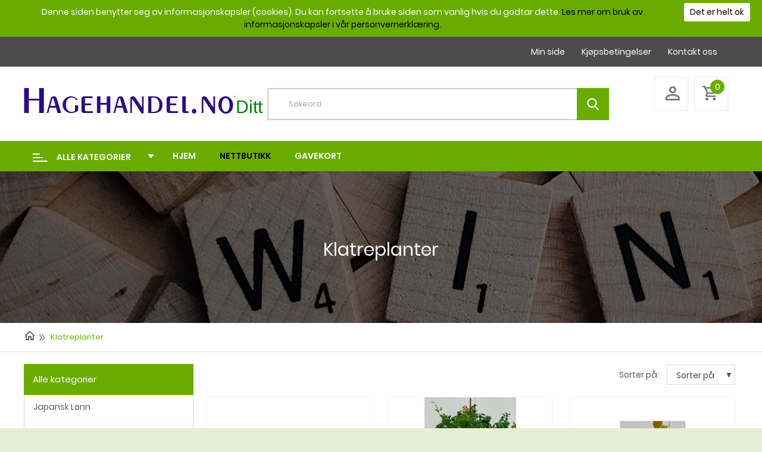

--- FILE ---
content_type: text/html; charset=utf-8
request_url: https://hagehandel.no/kategori/klatreplanter/
body_size: 33212
content:

<!DOCTYPE html>
<html lang="no" class="chrome chrome131 unknown">
<head>

 
<meta charset="utf-8">

<meta name="viewport" content="width=device-width, initial-scale=1.0, maximum-scale=1.0, user-scalable=0" />


        <title>Klatreplanter - Hagehandel.no</title>
        <meta name="keywords" content="Klatreplanter" />
        <meta name="description" content="Klatreplanter" />

        <meta http-equiv="X-UA-Compatible" content="IE=edge" />
        <meta name="og:site_name" content="Hagehandel.no" />
        <meta name="og:type" content="website" />
        <meta name="og:title" content="Nettbutikk - Hagehandel.no" />
        <meta name="og:locale" content="nb_NO" />
        <meta name="og:url" content="https://hagehandel.no/kategori/klatreplanter/" />
        <meta name="og:description" content="Utgaard Service AS" />





<link href="/favicon.ico" rel="shortcut icon" type="image/x-icon">
<link rel="apple-touch-icon" href="/Content/icon/57.png/v/1" sizes="57x57">
<link rel="apple-touch-icon" href="/Content/icon/76.png/v/1" sizes="76x76">
<link rel="apple-touch-icon" href="/Content/icon/120.png/v/1" sizes="120x120">
<link rel="apple-touch-icon" href="/Content/icon/152.png/v/1" sizes="152x152">
<link rel="apple-touch-icon" href="/Content/icon/180.png/v/1" sizes="180x180">
<link rel="apple-touch-icon" href="/Content/icon/192.png/v/1" sizes="192x192">

    <link href="/css/cshop.lib.css/v/i0qoRTieIgrK3iorS9nkpaUP4E8o7I3TY2IpJBhymxM1" media="all" rel="stylesheet" type="text/css" />

    <link href="/css/main.style-Cshop-32815/v/k_Z12AYKPKbYANvGdBM859tdzhYO5NAz0k3-glKEi2M1" media="all" rel="stylesheet" type="text/css" />

    
    
    




<script src="/js/default/v/qpbDZXmxY40xuVN7oqbeg8GUGIjxDxWdJLG_rX4REwY1"></script>

    
            <style>
           #cookie {
				background: #69ac00;
				width: 100%;
				z-index: 999;
				padding: 10px 140px 10px 10px;
				color:#fff;
				text-align: center;
				position:relative;
				
			}
			#cookie a {color:#000}
			#cookie a:hover {color: #000;}
			#cookie.fixed { position: fixed;}
			#btn-cookie {
                text-align: center;
                background: #fff;
                color: #000;
                border: none;
                border-radius: 3px;
                padding: 5px 10px;
                cursor: pointer;
				float: right;
				position: absolute;
				top:5px;
				right:20px;
            }

        </style>

            <title>Klatreplanter - Hagehandel.no</title>

    <style type="text/css">
        .newsletter-container  ul {
            list-style: none;
        }
        /*.newsletter-container .input-text{float: left;padding:2px 15px}*/
        #newsletter > ul {
            list-style: outside none none;
        }

        .newsletter-container ul li label {
            width: 100px;
            float: left;
        }

        .newsletter-container .error, .field-validation-error {
            color: #f00;
			
        }

        .newsletter-container .success {
            color: red;
        }

        .newsletter-container input:required {
            border: 1px solid red;
        }

       
        .newsletter-container {position: relative;}
        #newsletter-msg{/*float: left;*/width: 100%;position: relative;text-align:left;}
		#newsletter-msg.success{height:50px;padding:20px;}
    </style>

    
    



 
    <link rel="apple-touch-icon" href="/Content/icon/57.png" sizes="57x57">
    <link rel="apple-touch-icon" href="/Content/icon/76.png" sizes="76x76">
    <link rel="apple-touch-icon" href="/Content/icon/120.png" sizes="120x120">
    <link rel="apple-touch-icon" href="/Content/icon/152.png" sizes="152x152">
    <link rel="apple-touch-icon" href="/Content/icon/180.png" sizes="180x180">
    <link rel="apple-touch-icon" href="/Content/icon/192.png" sizes="192x192">

    
	<!-- Google tag (gtag.js) --> 
<script async src="https://www.googletagmanager.com/gtag/js?id=G-E9CD01TS11"></script> 
<script> 
window.dataLayer = window.dataLayer || []; 
function gtag(){
dataLayer.push(arguments);
} 
gtag('js', new Date());
gtag('config', 'G-E9CD01TS11');
</script>

</head>
<body>
    <script
  async
  src="https://eu-library.klarnaservices.com/lib.js"
  data-client-id="64a8f64f-367f-5fd8-9beb-ac4e6066bbad"
></script>


    <div class="page">
<!-- /Views/Footer.cshtml -->


    <div id="cookie" style="display: none;">
        Denne siden benytter seg av informasjonskapsler (cookies). Du kan fortsette &aring; bruke siden som vanlig hvis du godtar dette. <a href="/personvern" target="_self">Les mer om bruk av informasjonskapsler i v&aring;r personvernerkl&aelig;ring.</a>
        <br />
        <input id="btn-cookie" type="button" class="btn-cookie" value="Det er helt ok" />
    </div>
<script defer="defer" src="/Scripts/cookie.js/v/ilmfrkjhFNVbWkrzp5LFDiAItUomJATRa6_kswbtvdI1"></script>    <script>
		$(window).load(function () {
			if ($.cookie("acceptCookie") != '1') {
				$('#cookie').show();

				$('#btn-cookie').click(function () {
					$.cookie("acceptCookie", '1', { path: '/'});
					$('#cookie').slideUp(function(){
						$('#cookie').remove();
						$('.out-main').removeAttr('style');
					});
				});
				/*if($(window).width() <= 1040){
					if ($('#cookie').length > 0)
						$('.out-main').css('margin-top', $('header').outerHeight());
					else 
						$('.out-main').removeAttr('style');
				}*/
			}
			else{
				$('#cookie').remove();
			}
		});
    </script>

        <!-- =========== Header ================== -->
        <header>
            <div id="stuck_container" class="stuck_container">
                <nav class="navbar navbar-default">
                    <div class="head-top">
                        <div class="container">
                            <div class="head-left">
                                
                            </div>
                            <div class="head-right">
                                


    <ul id="nav-menu" class="navbar-nav sf-menu navbar-center">
                <li class="active menuproduct mb-show">
                <a class="active menuproduct mb-show" href="/kategori/" title="Nettbutikk">Nettbutikk</a>
                
            </li>
                <li class="login m2">
                <a class="login m2" href="/my-page/" title="Min side">Min side</a>
                
            </li>
                <li>
                <a href="/kjopsbetingelser/" title="Kj&#248;psbetingelser">Kj&#248;psbetingelser</a>
                
            </li>
                <li class="contact-link">
                <a class="contact-link" href="/kontakt-oss/" title="Kontakt oss">Kontakt oss</a>
                
            </li>
                <li class="mb-show">
                <a class="mb-show" href="/levering/" title="Levering">Levering</a>
                
            </li>
                <li class="mb-show">
                <a class="mb-show" href="/lagerbeholdning/" title="Lagerbeholdning">Lagerbeholdning</a>
                
            </li>
                <li class="mb-show">
                <a class="mb-show" href="/returer/" title="Returer">Returer</a>
                
            </li>
                <li class="mb-show">
                <a class="mb-show" href="/reklamasjon/" title="Reklamasjon">Reklamasjon</a>
                
            </li>
                <li class="mb-show">
                <a class="mb-show" href="/angrerett/" title="Angrerett">Angrerett</a>
                
            </li>
                <li class="mb-show">
                <a class="mb-show" href="/betaling/" title="Betaling">Betaling</a>
                
            </li>
    </ul>

<script>
    $(document).ready(function () {
        $('.navbar-nav li a').each(function () {
            if ($(this).hasClass('active')) {
                $(this).parent('li').addClass("active")
            }
        });

        $('.navbar-nav li a').each(function () {
            if ($(this).hasClass('lst')) {
                $(this).parent('li').addClass("last")
            }
        });
    });
</script>
                                <!--/wr-nav-menu------------- -->
                            </div>
                        </div>
                    </div>
                    <!-- Head Top -->
                    <!-- Mode Mobile -->

                    <div class="wr-top">
                        <div class="container">
                            <div class="logo">
                                <p><a href="/"><img alt="Cshop" src="/Userfiles/Upload/images/Cshop-32815/logo.png" /></a>&#39;</p>

<h2><span style="color:#008000;"><span style="font-family:lucida sans unicode,lucida grande,sans-serif;">Ditt Hagesenter p&aring; nett&nbsp;!</span></span></h2>

                            </div>
                            <!-- wr-logo -->

                            <div class="wr-out-search">
                                <div class="wr-search-hp">
                                    

    <label class="search-form_label">
        <input class="search-form_input search-input-txt" id="searchProduct" name="searchProduct" placeholder="Søkeord" type="text" /><script>
	jQuery(function(){jQuery("#searchProduct").kendoAutoComplete({"select":onSelect,"dataSource":{"transport":{"read":{"url":"/modules/eshop/searchproductsettings/filterproduct/0?lang=no","data":onAdditionalData},"prefix":""},"serverFiltering":true,"filter":[],"schema":{"errors":"Errors"}},"dataTextField":"Name","delay":1000,"height":200,"template":"\u003cspan class=\u0027k-state-default\u0027 style=\u0027background-image: url(\"#: data.Image #\")\u0027\u003e\u003c/span\u003e\u003cspan class=\u0027k-state-default\u0027\u003e\u003cp\u003e#: data.Name #\u003c/p\u003e\u003c/span\u003e","filter":"contains","minLength":1});});
</script>
    </label>
    <button type="button" class="search-form_submit search-btn"></button>
    <script type="text/javascript">
        function onSelect(e) {
            var dataItem = this.dataItem(e.item.index());
            location.href = dataItem.UrlDetails;
        }
        function onAdditionalData(e) {
            return {
                text: $("#searchProduct").val()
            };
        }
        $(document).ready(function () {
            $(".search-form_submit").click(function () {
                ClickSearchProduct();
            });

            $("#searchProduct").keypress(function (e) {
                var code = e.keyCode || e.which;
                if (code == 13) {
                    ClickSearchProduct();
                }
            });
        });
        function ClickSearchProduct() {
            var kw = $("#searchProduct").val();
            if (kw == null || kw == "") {
                $("#searchProduct").focus();
                return;
            }
            var url = '/kategori/?kw={1}';

            location.href = url.format('no', encodeURI(kw.trim()));
        }
        String.prototype.format = function () {
            var s = this,
                i = arguments.length;
            while (i--) {
                s = s.replace(new RegExp('\\{' + i + '\\}', 'gm'), arguments[i]);
            }
            return s;
        };
    </script>

<link href="/eshop/css/eshop.searchproduct.css/v/TGJHwt-q4LBBePrEKs_RaVTU0xokaEmrsU9TEDsxO-Y1" rel="stylesheet" type="text/css" />
<link href="/css/kendo/v/VMslGxzFThLN9U5tUtkFm0fK3WM-DU1ex92d5apX79I1" rel="stylesheet" type="text/css" />
<script src="/js/kendo.kendoautocomplete/v/5o3mMBz7tgDVq__9Puqwi5FEfetANUYKPrV6tTXqcZk1"></script>
<div class="clear"></div>

                                </div>
                            </div>
                            <!-- Searching -->

                            <div class="right-top">
                                <div class="w-one head-cont">
                                    


      <div class="click-login">
            <div class="login-top-cmd">
                <a class="click-login hiden-mb" href="javascript:void(0)">
					<div class="row">
						<div class="icon col-xs-3">
							<i class="mdi mdi-account-outline"></i>
						</div>
						<div class="text col-xs-9">
							Min side<br>
							<span class="sm-txt">Logg inn / Registrer</span>
						</div>
                    </div>
				</a>
            </div>
            <div class="wr-box-nd wr-box-nd-login">
                <div class="wr-nd">
                    <span class="close-box-nd login-top-cmd"></span>
                    <div class="form_content clearfix" style="clear:both;">
                        <form class="frmLoginTop" action="/modules/eshop/userloginsettings/userlogin/15415?lang=no">
                            

                            <div class="form-group">
                                <label>Epost:</label>
                                <input class="form-control" data-val="true" data-val-email="Verdien er ikke en e-postadresse" data-val-length="Lengden må være mindre enn eller lik 150" data-val-length-max="150" data-val-required="Feltet er påkrevd" data-validate="false" id="LoginEmail" maxlength="160" name="LoginEmail" placeholder="Epost" style="" type="email" value="" />
                                <span class="field-validation-valid lbl-error error" data-validate="false" data-valmsg-for="LoginEmail" data-valmsg-id="LoginEmail" data-valmsg-replace="true"></span>
                            </div>

                            <div class="form-group">
                                <label>Passord:</label>
                                <input class="form-control" data-val="true" data-val-length="Lengden må være mellom {0} og {1}" data-val-length-max="20" data-val-length-min="5" data-val-required="Feltet er påkrevd" data-validate="false" id="LoginPassword" name="LoginPassword" placeholder="Passord" style="" type="password" />
                                <span class="field-validation-valid lbl-error error" data-validate="false" data-valmsg-for="LoginPassword" data-valmsg-id="LoginPassword" data-valmsg-replace="true"></span>
                            </div>
                            <div class="clear"></div>
                            <div class="Message-loginTop" style="color: red"></div>
                            <div class="clear"></div>

                            <button class="btn-login-top" onclick="return UserLoginTop($(this));" type="submit"><span>Logg inn</span></button>
                            <button class="btn-login-top-ris Registrer" name="Registrer"  type="button" onclick="return LinkRegister();"><span>Registrer</span></button>
                            <button class="btn-login-top-ris Forgot" name="Forgot"  type="button" onclick="return LinkForgot();"><span>Glemt passord</span></button>
                        </form>
                        <div class="">
                            <form action="/modules/eshop/userloginsettings/externallogin/15415?lang=no" id="ext_login" target="login-popup" method="post" onsubmit="invokeLogin();">
                                
                                <div id="socialLoginList">
                                    
                                    <button type="submit" class="btn-login-top-fb Facebook"  name="provider" value="Facebook" title="Logg inn med Facebook">Logg inn med Facebook</button>

                                    <script type="text/javascript">
                                        var win;

                                        function invokeLogin() {

                                            var chrome = 100;
                                            var width = 600;
                                            var height = 450;
                                            var left = (screen.width - width) / 2;
                                            var top = (screen.height - height - chrome) / 2;
                                            var options = "status=0,toolbar=0,location=1,resizable=1,scrollbars=1,left=" + left + ",top=" + top + ",width=" + width + ",height=" + height;
                                            win = window.open("about:blank", "login-popup", options);
                                        }

                                        function CloseWindow() {
                                            win.close();
                                        }
                                    </script>
                                </div>
                            </form>
                        </div>

                    </div>
                </div>
            </div>
    </div>
<script src="/eshop/js/eshop.login.top.validate.js/v/TlPIsLxaNM9SpxohjZxX_MSI7OjCoJJM2KxzI3eC9K01"></script>

<script type="text/javascript">

    function LinkForgot() {
        location.href = '/login/?forgot=1';
    }
    function LinkRegister() {
        location.href = '/register/';
    }

    function LogOutTop($this, reloadPage) {
        var url = '/api/webapi/customer/logout/' + "?lang=" + 'no';
        $.ajax({
            url: url,
            type: "POST",
            dataType: 'json',
            cache: false,
            async: false,
            beforeSend: function () { },
            success: function (data) {
                if (data.result == 'ok') {
					if(reloadPage) location.reload();
                    else window.location.href = "/login/";
                }
            },
            complete: function () { }
        });
        return false;
    }
</script>

<script type="text/javascript">

    $(document).ready(function () {
jQuery.extend(jQuery.validator.messages, {
            email: 'Verdien er ikke en e-postadresse.'
        });
        $(window).scroll(function () {
            if ($(document).width() > 767) {
                $(".click-login.active").removeClass("active");
                $(".wr-box-nd.wr-box-nd-login.active").removeClass("active");
            }
        });

        $(".login-top-cmd").click(function () {
            var objLogin = $(this).parents(".click-login");
            objLogin.find(".wr-box-nd").toggleClass("active");
            objLogin.find(".click-login").toggleClass("active");
            return false;
        });
    });

    $(".frmLoginTop input").keypress(function (e) {
        var code = e.keyCode || e.which;
        if (code == 13) {
            UserLoginTop($(".frmLoginTop .btn_login"));
        }
    });

    function UserLoginTop($this, reloadPage) {
		var frmLogin =  $('.frmLoginTop:visible');
        if (frmLogin.length == 0 || frmLogin.valid() == false) {
            $('.loginTop').html("").show();
            return false;
        }
		
        var url = frmLogin.attr("action");
        $.ajax({
            url: url,
            type: "POST",
            data: frmLogin.serialize(),
            dataType: 'json',
            cache: false,
            async: false,
            beforeSend: function () {
                $this.closest(".wr-box-nd-login").append($("#img-loading-logintop"));
                $("#img-loading-logintop").show();
                $this.prop('disabled', true);
            },
            success: function (data) {
                if (data) {
                    var message = '';
                    switch (data) {
                        case 1:
                            if (reloadPage || window.location.pathname.match('/check-out-login') || window.location.pathname.match('/check-out')) {
                                location.reload();
                            } else {
                                window.location = '/my-page/';
                            }
							break;
                        case 2:
                            message = "Ugyldig Epost eller passord";
                            $(".refreshCaptcha", frmLogin).click();
                            break;
                        case 3:
                            message = 'Captcha-koden er ugyldig';
                            $(".refreshCaptcha", frmLogin).click();
                            break;
                    }
                    $('.Message-loginTop', frmLogin).html(message).show();
                }
            },
            complete: function () {
                $("#img-loading-logintop").hide();
                $this.prop('disabled', false);
            }
        });

        return false;
    }
</script>




                                </div>

                                <div class="wr-cart w-one">
                                    <div class="cart cart-destop">

                                    </div>
                                    <input type="hidden" id="countValue" />
                                </div>
                            </div>
                            <!--/ right-top----------- -->
                            
                            <!--/ wr-search -->
                        </div>
                    </div>
                    <div class="cat-wr">
                        <div class="container">
                            <div class="row">
                                <div class="col-xs-12 col-sm-12 col-md-12 col-lg-12 col-left">
                                    <div class="category-menu">
                                        

<ul class="nav navbar-nav">
        <li>
            <div id="menu-icon" class="dropdown-toggle" data-toggle="dropdown">
                <span class="lines"></span>
                Alle kategorier
            </div>
                <ul class="dropdown-menu multi-level">
                        <li class=" " data-id="204690" data-haschild="0">
                            <a title="Japansk Lønn" class="" href="/kategori/japansk-lonn/">
                                
                                <span class="pro-name">Japansk Lønn</span>
                            </a>
                            <ul class="dropdown-menu"></ul>
                        </li>
                        <li class=" " data-id="204668" data-haschild="0">
                            <a title="Fuglematere- Nyhet !" class="" href="/kategori/fugler/">
                                
                                <span class="pro-name">Fuglematere- Nyhet !</span>
                            </a>
                            <ul class="dropdown-menu"></ul>
                        </li>
                        <li class=" " data-id="1681" data-haschild="0">
                            <a title="Hosta" class="" href="/kategori/hosta/">
                                
                                <span class="pro-name">Hosta</span>
                            </a>
                            <ul class="dropdown-menu"></ul>
                        </li>
                        <li class=" " data-id="1610" data-haschild="0">
                            <a title="Prydtrær" class="" href="/kategori/prydtrer/">
                                
                                <span class="pro-name">Prydtrær</span>
                            </a>
                            <ul class="dropdown-menu"></ul>
                        </li>
                        <li class="dropdown-submenu " data-id="1607" data-haschild="1">
                            <a title="Frukttre" class="" href="/kategori/frukttre/">
                                
                                <span class="pro-name">Frukttre</span>
                            </a>
                            <ul class="dropdown-menu"></ul>
                        </li>
                        <li class=" " data-id="1684" data-haschild="0">
                            <a title="Magnolia" class="" href="/kategori/magnolia/">
                                
                                <span class="pro-name">Magnolia</span>
                            </a>
                            <ul class="dropdown-menu"></ul>
                        </li>
                        <li class=" " data-id="1609" data-haschild="0">
                            <a title="Bær" class="" href="/kategori/ber/">
                                
                                <span class="pro-name">Bær</span>
                            </a>
                            <ul class="dropdown-menu"></ul>
                        </li>
                        <li class="dropdown-submenu " data-id="1547" data-haschild="1">
                            <a title="Redskap" class="" href="/kategori/redskap/">
                                
                                <span class="pro-name">Redskap</span>
                            </a>
                            <ul class="dropdown-menu"></ul>
                        </li>
                        <li class="dropdown-submenu " data-id="1589" data-haschild="1">
                            <a title="Hekk" class="" href="/kategori/hekk/">
                                
                                <span class="pro-name">Hekk</span>
                            </a>
                            <ul class="dropdown-menu"></ul>
                        </li>
                        <li class=" " data-id="1611" data-haschild="0">
                            <a title="Løvfellende busker" class="" href="/kategori/lovfellende-busker/">
                                
                                <span class="pro-name">Løvfellende busker</span>
                            </a>
                            <ul class="dropdown-menu"></ul>
                        </li>
                        <li class="dropdown-submenu " data-id="1549" data-haschild="1">
                            <a title="Plantevern" class="" href="/kategori/plantevern/">
                                
                                <span class="pro-name">Plantevern</span>
                            </a>
                            <ul class="dropdown-menu"></ul>
                        </li>
                        <li class=" " data-id="1615" data-haschild="0">
                            <a title="Bundekkere  - krypende planter" class="" href="/kategori/vintergronne---lavekrypende/">
                                
                                <span class="pro-name">Bundekkere  - krypende planter</span>
                            </a>
                            <ul class="dropdown-menu"></ul>
                        </li>
                        <li class="dropdown-submenu " data-id="1551" data-haschild="1">
                            <a title="Gjødsel" class="" href="/kategori/gjodsel/">
                                
                                <span class="pro-name">Gjødsel</span>
                            </a>
                            <ul class="dropdown-menu"></ul>
                        </li>
                        <li class="dropdown-submenu " data-id="1604" data-haschild="1">
                            <a title="Planter" class="" href="/kategori/planter/">
                                
                                <span class="pro-name">Planter</span>
                            </a>
                            <ul class="dropdown-menu"></ul>
                        </li>
                        <li class=" " data-id="1622" data-haschild="0">
                            <a title="Rhododendron" class="" href="/kategori/rhododendron/">
                                
                                <span class="pro-name">Rhododendron</span>
                            </a>
                            <ul class="dropdown-menu"></ul>
                        </li>
                        <li class=" " data-id="1680" data-haschild="0">
                            <a title="Hydroponisk Dyrking." class="" href="/kategori/hydroponisk-dyrking/">
                                
                                <span class="pro-name">Hydroponisk Dyrking.</span>
                            </a>
                            <ul class="dropdown-menu"></ul>
                        </li>
                        <li class=" hasActive" data-id="1638" data-haschild="0">
                            <a title="Klatreplanter" class="hasActive" href="/kategori/klatreplanter/">
                                
                                <span class="pro-name">Klatreplanter</span>
                            </a>
                            <ul class="dropdown-menu"></ul>
                        </li>
                        <li class=" " data-id="1552" data-haschild="0">
                            <a title="Gjerder og levegger" class="" href="/kategori/gjerder-og-levegger/">
                                
                                <span class="pro-name">Gjerder og levegger</span>
                            </a>
                            <ul class="dropdown-menu"></ul>
                        </li>
                        <li class=" " data-id="1683" data-haschild="0">
                            <a title="Bambus" class="" href="/kategori/bambus/">
                                
                                <span class="pro-name">Bambus</span>
                            </a>
                            <ul class="dropdown-menu"></ul>
                        </li>
                        <li class="dropdown-submenu " data-id="1557" data-haschild="1">
                            <a title="Treringer til Robotklipper - Treringer- Pallekarm" class="" href="/kategori/hagekant---treringer/">
                                
                                <span class="pro-name">Treringer til Robotklipper - Treringer- Pallekarm</span>
                            </a>
                            <ul class="dropdown-menu"></ul>
                        </li>
                        <li class=" " data-id="1558" data-haschild="0">
                            <a title="Støtte av busker og trær" class="" href="/kategori/stotte-av-busker-og-trer/">
                                
                                <span class="pro-name">Støtte av busker og trær</span>
                            </a>
                            <ul class="dropdown-menu"></ul>
                        </li>
                        <li class=" " data-id="1561" data-haschild="0">
                            <a title="Tilbehør" class="" href="/kategori/tilbehor/">
                                
                                <span class="pro-name">Tilbehør</span>
                            </a>
                            <ul class="dropdown-menu"></ul>
                        </li>
                        <li class="dropdown-submenu " data-id="1562" data-haschild="1">
                            <a title="Utstyr til vanning" class="" href="/kategori/hageslanger/">
                                
                                <span class="pro-name">Utstyr til vanning</span>
                            </a>
                            <ul class="dropdown-menu"></ul>
                        </li>
                        <li class="dropdown-submenu " data-id="1564" data-haschild="1">
                            <a title="Vanningsutstyr" class="" href="/kategori/vanningsutstyr/">
                                
                                <span class="pro-name">Vanningsutstyr</span>
                            </a>
                            <ul class="dropdown-menu"></ul>
                        </li>
                        <li class="dropdown-submenu " data-id="1574" data-haschild="1">
                            <a title="Jord - Bark - Jordforbedring" class="" href="/kategori/jord---bark---leca/">
                                
                                <span class="pro-name">Jord - Bark - Jordforbedring</span>
                            </a>
                            <ul class="dropdown-menu"></ul>
                        </li>
                        <li class=" " data-id="1576" data-haschild="0">
                            <a title="Duk, kokosringer og Plugger" class="" href="/kategori/duk-kokosringer-og-plugger/">
                                
                                <span class="pro-name">Duk, kokosringer og Plugger</span>
                            </a>
                            <ul class="dropdown-menu"></ul>
                        </li>
                        <li class=" " data-id="1583" data-haschild="0">
                            <a title="Oppbinding og Beskyttelse." class="" href="/kategori/oppbinding/">
                                
                                <span class="pro-name">Oppbinding og Beskyttelse.</span>
                            </a>
                            <ul class="dropdown-menu"></ul>
                        </li>
                        <li class=" " data-id="1595" data-haschild="0">
                            <a title="Til Gravsted" class="" href="/kategori/til-gravsted/">
                                
                                <span class="pro-name">Til Gravsted</span>
                            </a>
                            <ul class="dropdown-menu"></ul>
                        </li>
                        <li class="dropdown-submenu " data-id="1623" data-haschild="1">
                            <a title="Dyr- Kjæledyr -Fugler -Insekter" class="" href="/kategori/dyr-fugler--insekter/">
                                
                                <span class="pro-name">Dyr- Kjæledyr -Fugler -Insekter</span>
                            </a>
                            <ul class="dropdown-menu"></ul>
                        </li>
                        <li class="dropdown-submenu " data-id="1651" data-haschild="1">
                            <a title="Vann i Hagen" class="" href="/kategori/vann-i-hagen/">
                                
                                <span class="pro-name">Vann i Hagen</span>
                            </a>
                            <ul class="dropdown-menu"></ul>
                        </li>
                        <li class="dropdown-submenu " data-id="1644" data-haschild="1">
                            <a title="Ildsted" class="" href="/kategori/ildsted/">
                                
                                <span class="pro-name">Ildsted</span>
                            </a>
                            <ul class="dropdown-menu"></ul>
                        </li>
                        <li class=" " data-id="1643" data-haschild="0">
                            <a title="GAVEKORT" class="" href="/kategori/gavekort/">
                                
                                <span class="pro-name">GAVEKORT</span>
                            </a>
                            <ul class="dropdown-menu"></ul>
                        </li>
                        <li class="dropdown-submenu " data-id="1660" data-haschild="1">
                            <a title="Postkasser" class="" href="/kategori/postkasser/">
                                
                                <span class="pro-name">Postkasser</span>
                            </a>
                            <ul class="dropdown-menu"></ul>
                        </li>
                        <li class="dropdown-submenu " data-id="1666" data-haschild="1">
                            <a title="Griller - Ovner" class="" href="/kategori/griller---ovner/">
                                
                                <span class="pro-name">Griller - Ovner</span>
                            </a>
                            <ul class="dropdown-menu"></ul>
                        </li>
                        <li class="dropdown-submenu " data-id="1676" data-haschild="1">
                            <a title="Plantekasser- Potter-Krukker" class="" href="/kategori/plantekasser/">
                                
                                <span class="pro-name">Plantekasser- Potter-Krukker</span>
                            </a>
                            <ul class="dropdown-menu"></ul>
                        </li>
                        <li class=" " data-id="204701" data-haschild="0">
                            <a title="Alunrot - Heuchera" class="" href="/kategori/alunrot-heuchera/">
                                
                                <span class="pro-name">Alunrot - Heuchera</span>
                            </a>
                            <ul class="dropdown-menu"></ul>
                        </li>
                        <li class=" " data-id="204689" data-haschild="0">
                            <a title="Blå Kongo settepotet" class="" href="/kategori/bla-kongo-settepotet/">
                                
                                <span class="pro-name">Blå Kongo settepotet</span>
                            </a>
                            <ul class="dropdown-menu"></ul>
                        </li>
                        <li class="dropdown-submenu " data-id="204706" data-haschild="1">
                            <a title="Boder, annekser,skur m.m" class="" href="/kategori/boder-annekser-skur-m-m/">
                                
                                <span class="pro-name">Boder, annekser,skur m.m</span>
                            </a>
                            <ul class="dropdown-menu"></ul>
                        </li>
                        <li class=" " data-id="204662" data-haschild="0">
                            <a title="Dyrkingspotter og systemer" class="" href="/kategori/dyrkingspotter-og-systemer/">
                                
                                <span class="pro-name">Dyrkingspotter og systemer</span>
                            </a>
                            <ul class="dropdown-menu"></ul>
                        </li>
                        <li class="dropdown-submenu " data-id="204683" data-haschild="1">
                            <a title="Ekslusive Planter" class="" href="/kategori/ekslusive-planter/">
                                
                                <span class="pro-name">Ekslusive Planter</span>
                            </a>
                            <ul class="dropdown-menu"></ul>
                        </li>
                        <li class=" " data-id="204666" data-haschild="0">
                            <a title="Hagekanter" class="" href="/kategori/hagekanter/">
                                
                                <span class="pro-name">Hagekanter</span>
                            </a>
                            <ul class="dropdown-menu"></ul>
                        </li>
                        <li class="dropdown-submenu " data-id="204688" data-haschild="1">
                            <a title="Hageorkideer  Barrot" class="" href="/kategori/hageorkideer/">
                                
                                <span class="pro-name">Hageorkideer  Barrot</span>
                            </a>
                            <ul class="dropdown-menu"></ul>
                        </li>
                        <li class="dropdown-submenu " data-id="204674" data-haschild="1">
                            <a title="Interiør" class="" href="/kategori/interior/">
                                
                                <span class="pro-name">Interiør</span>
                            </a>
                            <ul class="dropdown-menu"></ul>
                        </li>
                        <li class="dropdown-submenu " data-id="204708" data-haschild="1">
                            <a title="Lek og trening" class="" href="/kategori/lek-og-trening/">
                                
                                <span class="pro-name">Lek og trening</span>
                            </a>
                            <ul class="dropdown-menu"></ul>
                        </li>
                        <li class=" " data-id="204682" data-haschild="0">
                            <a title="Planteplan" class="" href="/kategori/planteplan/">
                                
                                <span class="pro-name">Planteplan</span>
                            </a>
                            <ul class="dropdown-menu"></ul>
                        </li>
                        <li class=" " data-id="204664" data-haschild="0">
                            <a title="Tilbehør Robotklipper" class="" href="/kategori/tilbehor-robotklipper/">
                                
                                <span class="pro-name">Tilbehør Robotklipper</span>
                            </a>
                            <ul class="dropdown-menu"></ul>
                        </li>
                        <li class=" " data-id="204710" data-haschild="0">
                            <a title="Varmepumpeskjulere" class="" href="/kategori/varmepumpeskjulere/">
                                
                                <span class="pro-name">Varmepumpeskjulere</span>
                            </a>
                            <ul class="dropdown-menu"></ul>
                        </li>
                </ul>
        </li>
</ul>

<script>
    $(document).ready(function () {
        initMenuCate();
    })

    function initMenuCate() {
        if ($('.multi-level').length >= 2)
        {
            $('.multi-level li[data-haschild=1]').hover(function () {
                loadSubCate(this);
            })

             $('.multi-level>li').hover(function () {
                initActiveCateMenu(this);
            })
        }
        else
            setTimeout(initMenuCate, 200);
    }

    function initActiveCateMenu(sender) {
        var currentUL = $(sender).find('>ul.dropdown-menu');
        var parentUL = $(sender).closest('ul');

		parentUL.find('>li.active').removeClass('active'); 
        parentUL.find('>li>ul.dropdown-menu.active').removeClass('active');  

        currentUL.addClass('active');
        $(sender).addClass('active');
    }

    function loadSubCate(sender) {
        var minH = $(sender).closest('ul').find('>li').map(function(){ return $(this).height();}).toArray().reduce(function(a, b){ return a + b;});
        $(sender).find('>ul').css({ 'min-height': minH + 2 });

        if ($(sender).attr('load') == 1)
            return;

        var $this = $(sender);
        var id = $(sender).data('id');
        var url = '/api/frontend/category/list?parentId=' + id + '&currentAlias=klatreplanter';

        $.post(url, function (result) {
            if (result.total > 0) {
                var html = '';
                var tmpl = $('#tmpLi').html();

                result.data.forEach(function (item) {
                    html += String.format(tmpl, item.Name, item.Url, item.GetImageThumbFrist, item.HasChild, item.Id, item.Active == 1 ? 'hasActive' : '');
                })

                $this.find('.dropdown-menu').html(html);
                $this.attr('load', 1);
                $this.find('li[data-haschild=1]').addClass('dropdown-submenu').append('<ul class="dropdown-menu"></ul>').hover(function () {
                    loadSubCate(this);
                })
                $this.find('li').hover(function () {
                    initActiveCateMenu(this);
                })
            }
        })
    }
</script>
<script id="tmpLi" type="text/template">
    <li data-haschild={3} data-id="{4}" class="{5}">
        <a title="{0}" href="{1}" class="{5}">
            <span class="icon">
                <img src="{2}" alt="NA" />
            </span>
            <span class="pro-name">{0}</span>
        </a>
    </li>
</script>
                                    </div>
                                    <div class="cate-near">
                                        

    <ul>
            <li class="nav-item">
                <a href="/" class="m1">
                    Hjem
                </a>
            </li>
            <li class="nav-item">
                <a href="/kategori/" class="active menuproduct mb-show">
                    Nettbutikk
                </a>
            </li>
		<li><a href="/gavekort/">Gavekort</a></li>
    </ul>

                                    </div>
                                </div>
                            </div>
                        </div>
                    </div>
                </nav>

                <div class="search-form">
                    <div class="wr-search-cont">
                        

    <label class="search-form_label">
        <input class="search-form_input search-input-txt" id="searchProduct" name="searchProduct" placeholder="Søkeord" type="text" /><script>
	jQuery(function(){jQuery("#searchProduct").kendoAutoComplete({"select":onSelect,"dataSource":{"transport":{"read":{"url":"/modules/eshop/searchproductsettings/filterproduct/0?lang=no","data":onAdditionalData},"prefix":""},"serverFiltering":true,"filter":[],"schema":{"errors":"Errors"}},"dataTextField":"Name","delay":1000,"height":200,"template":"\u003cspan class=\u0027k-state-default\u0027 style=\u0027background-image: url(\"#: data.Image #\")\u0027\u003e\u003c/span\u003e\u003cspan class=\u0027k-state-default\u0027\u003e\u003cp\u003e#: data.Name #\u003c/p\u003e\u003c/span\u003e","filter":"contains","minLength":1});});
</script>
    </label>
    <button type="button" class="search-form_submit search-btn"></button>
    <script type="text/javascript">
        function onSelect(e) {
            var dataItem = this.dataItem(e.item.index());
            location.href = dataItem.UrlDetails;
        }
        function onAdditionalData(e) {
            return {
                text: $("#searchProduct").val()
            };
        }
        $(document).ready(function () {
            $(".search-form_submit").click(function () {
                ClickSearchProduct();
            });

            $("#searchProduct").keypress(function (e) {
                var code = e.keyCode || e.which;
                if (code == 13) {
                    ClickSearchProduct();
                }
            });
        });
        function ClickSearchProduct() {
            var kw = $("#searchProduct").val();
            if (kw == null || kw == "") {
                $("#searchProduct").focus();
                return;
            }
            var url = '/kategori/?kw={1}';

            location.href = url.format('no', encodeURI(kw.trim()));
        }
        String.prototype.format = function () {
            var s = this,
                i = arguments.length;
            while (i--) {
                s = s.replace(new RegExp('\\{' + i + '\\}', 'gm'), arguments[i]);
            }
            return s;
        };
    </script>

<link href="/eshop/css/eshop.searchproduct.css/v/TGJHwt-q4LBBePrEKs_RaVTU0xokaEmrsU9TEDsxO-Y1" rel="stylesheet" type="text/css" />
<link href="/css/kendo/v/VMslGxzFThLN9U5tUtkFm0fK3WM-DU1ex92d5apX79I1" rel="stylesheet" type="text/css" />
<script src="/js/kendo.kendoautocomplete/v/5o3mMBz7tgDVq__9Puqwi5FEfetANUYKPrV6tTXqcZk1"></script>
<div class="clear"></div>

                    </div>
                </div>
                <!--/  search-form  -->
            </div>
        </header>
        <!-- Main ================================================== -->

        <main class="out-main">
            <section class="banner-bar-top" id="banner-bar-text">
                
            </section>
            <!-- Banner Bar Top -->
            


<style type="text/css">
    .loading-box #img-loading-add-cart {
        position: static !important;
        margin: 25px 0 !important;
    }
</style>
<div class="wr-line-cont out-bar-top">
    <div class="container">
        <div class="row">
            <div class="col-xs-12 col-sm-12 col-md-12 col-lg-12 ">
                <div class="wr-bar-eshop wr-bar">
                        <ul>
                            <li class="home">
                                <a href="/" title="Hjem">
                                    <i class="mdi-home-outline mdi"></i>
                                </a>
                            </li>
                            <li><h1 class="active">Klatreplanter</h1></li>
                        </ul>
                </div>
            </div>
        </div>
    </div>
</div>

<div class="wr-product-list container">
    <div class="wr-line-cont">
        <div class="row">


            <div class="col-xs-6 col-sm-4 col-md-3 col-lg-3 col-left">
                    <div class="out-left">



<div class="category">
        <div class="title"><h3>Alle kategorier</h3></div>
        <ul id="nav" class="sf-menu-phone">
                <li  data-id="204690" data-haschild="0">
                    <a title="Japansk L&#248;nn" href="/kategori/japansk-lonn/">Japansk Lønn</a>
                </li>
                <li  data-id="204668" data-haschild="0">
                    <a title="Fuglematere- Nyhet !" href="/kategori/fugler/">Fuglematere- Nyhet !</a>
                </li>
                <li  data-id="1681" data-haschild="0">
                    <a title="Hosta" href="/kategori/hosta/">Hosta</a>
                </li>
                <li  data-id="1610" data-haschild="0">
                    <a title="Prydtr&#230;r" href="/kategori/prydtrer/">Prydtrær</a>
                </li>
                <li class="parent"  data-id="1607" data-haschild="1">
                    <a title="Frukttre" href="/kategori/frukttre/">Frukttre</a>
                            <ul style="display: none;"></ul>
                            <i class="icon-angle-down"></i>
                </li>
                <li  data-id="1684" data-haschild="0">
                    <a title="Magnolia" href="/kategori/magnolia/">Magnolia</a>
                </li>
                <li  data-id="1609" data-haschild="0">
                    <a title="B&#230;r" href="/kategori/ber/">Bær</a>
                </li>
                <li class="parent"  data-id="1547" data-haschild="1">
                    <a title="Redskap" href="/kategori/redskap/">Redskap</a>
                            <ul style="display: none;"></ul>
                            <i class="icon-angle-down"></i>
                </li>
                <li class="parent"  data-id="1589" data-haschild="1">
                    <a title="Hekk" href="/kategori/hekk/">Hekk</a>
                            <ul style="display: none;"></ul>
                            <i class="icon-angle-down"></i>
                </li>
                <li  data-id="1611" data-haschild="0">
                    <a title="L&#248;vfellende busker" href="/kategori/lovfellende-busker/">Løvfellende busker</a>
                </li>
                <li class="parent"  data-id="1549" data-haschild="1">
                    <a title="Plantevern" href="/kategori/plantevern/">Plantevern</a>
                            <ul style="display: none;"></ul>
                            <i class="icon-angle-down"></i>
                </li>
                <li  data-id="1615" data-haschild="0">
                    <a title="Bundekkere  - krypende planter" href="/kategori/vintergronne---lavekrypende/">Bundekkere  - krypende planter</a>
                </li>
                <li class="parent"  data-id="1551" data-haschild="1">
                    <a title="Gj&#248;dsel" href="/kategori/gjodsel/">Gjødsel</a>
                            <ul style="display: none;"></ul>
                            <i class="icon-angle-down"></i>
                </li>
                <li class="parent"  data-id="1604" data-haschild="1">
                    <a title="Planter" href="/kategori/planter/">Planter</a>
                            <ul style="display: none;"></ul>
                            <i class="icon-angle-down"></i>
                </li>
                <li  data-id="1622" data-haschild="0">
                    <a title="Rhododendron" href="/kategori/rhododendron/">Rhododendron</a>
                </li>
                <li  data-id="1680" data-haschild="0">
                    <a title="Hydroponisk Dyrking." href="/kategori/hydroponisk-dyrking/">Hydroponisk Dyrking.</a>
                </li>
                <li class=" active " load=1 data-id="1638" data-haschild="0">
                    <a title="Klatreplanter" class=" active " href="/kategori/klatreplanter/">Klatreplanter</a>
                </li>
                <li  data-id="1552" data-haschild="0">
                    <a title="Gjerder og levegger" href="/kategori/gjerder-og-levegger/">Gjerder og levegger</a>
                </li>
                <li  data-id="1683" data-haschild="0">
                    <a title="Bambus" href="/kategori/bambus/">Bambus</a>
                </li>
                <li class="parent"  data-id="1557" data-haschild="1">
                    <a title="Treringer til Robotklipper - Treringer- Pallekarm" href="/kategori/hagekant---treringer/">Treringer til Robotklipper - Treringer- Pallekarm</a>
                            <ul style="display: none;"></ul>
                            <i class="icon-angle-down"></i>
                </li>
                <li  data-id="1558" data-haschild="0">
                    <a title="St&#248;tte av busker og tr&#230;r" href="/kategori/stotte-av-busker-og-trer/">Støtte av busker og trær</a>
                </li>
                <li  data-id="1561" data-haschild="0">
                    <a title="Tilbeh&#248;r" href="/kategori/tilbehor/">Tilbehør</a>
                </li>
                <li class="parent"  data-id="1562" data-haschild="1">
                    <a title="Utstyr til vanning" href="/kategori/hageslanger/">Utstyr til vanning</a>
                            <ul style="display: none;"></ul>
                            <i class="icon-angle-down"></i>
                </li>
                <li class="parent"  data-id="1564" data-haschild="1">
                    <a title="Vanningsutstyr" href="/kategori/vanningsutstyr/">Vanningsutstyr</a>
                            <ul style="display: none;"></ul>
                            <i class="icon-angle-down"></i>
                </li>
                <li class="parent"  data-id="1574" data-haschild="1">
                    <a title="Jord - Bark - Jordforbedring" href="/kategori/jord---bark---leca/">Jord - Bark - Jordforbedring</a>
                            <ul style="display: none;"></ul>
                            <i class="icon-angle-down"></i>
                </li>
                <li  data-id="1576" data-haschild="0">
                    <a title="Duk, kokosringer og Plugger" href="/kategori/duk-kokosringer-og-plugger/">Duk, kokosringer og Plugger</a>
                </li>
                <li  data-id="1583" data-haschild="0">
                    <a title="Oppbinding og Beskyttelse." href="/kategori/oppbinding/">Oppbinding og Beskyttelse.</a>
                </li>
                <li  data-id="1595" data-haschild="0">
                    <a title="Til Gravsted" href="/kategori/til-gravsted/">Til Gravsted</a>
                </li>
                <li class="parent"  data-id="1623" data-haschild="1">
                    <a title="Dyr- Kj&#230;ledyr -Fugler -Insekter" href="/kategori/dyr-fugler--insekter/">Dyr- Kjæledyr -Fugler -Insekter</a>
                            <ul style="display: none;"></ul>
                            <i class="icon-angle-down"></i>
                </li>
                <li class="parent"  data-id="1651" data-haschild="1">
                    <a title="Vann i Hagen" href="/kategori/vann-i-hagen/">Vann i Hagen</a>
                            <ul style="display: none;"></ul>
                            <i class="icon-angle-down"></i>
                </li>
                <li class="parent"  data-id="1644" data-haschild="1">
                    <a title="Ildsted" href="/kategori/ildsted/">Ildsted</a>
                            <ul style="display: none;"></ul>
                            <i class="icon-angle-down"></i>
                </li>
                <li  data-id="1643" data-haschild="0">
                    <a title="GAVEKORT" href="/kategori/gavekort/">GAVEKORT</a>
                </li>
                <li class="parent"  data-id="1660" data-haschild="1">
                    <a title="Postkasser" href="/kategori/postkasser/">Postkasser</a>
                            <ul style="display: none;"></ul>
                            <i class="icon-angle-down"></i>
                </li>
                <li class="parent"  data-id="1666" data-haschild="1">
                    <a title="Griller - Ovner" href="/kategori/griller---ovner/">Griller - Ovner</a>
                            <ul style="display: none;"></ul>
                            <i class="icon-angle-down"></i>
                </li>
                <li class="parent"  data-id="1676" data-haschild="1">
                    <a title="Plantekasser- Potter-Krukker" href="/kategori/plantekasser/">Plantekasser- Potter-Krukker</a>
                            <ul style="display: none;"></ul>
                            <i class="icon-angle-down"></i>
                </li>
                <li  data-id="204701" data-haschild="0">
                    <a title="Alunrot - Heuchera" href="/kategori/alunrot-heuchera/">Alunrot - Heuchera</a>
                </li>
                <li  data-id="204689" data-haschild="0">
                    <a title="Bl&#229; Kongo settepotet" href="/kategori/bla-kongo-settepotet/">Blå Kongo settepotet</a>
                </li>
                <li class="parent"  data-id="204706" data-haschild="1">
                    <a title="Boder, annekser,skur m.m" href="/kategori/boder-annekser-skur-m-m/">Boder, annekser,skur m.m</a>
                            <ul style="display: none;"></ul>
                            <i class="icon-angle-down"></i>
                </li>
                <li  data-id="204662" data-haschild="0">
                    <a title="Dyrkingspotter og systemer" href="/kategori/dyrkingspotter-og-systemer/">Dyrkingspotter og systemer</a>
                </li>
                <li class="parent"  data-id="204683" data-haschild="1">
                    <a title="Ekslusive Planter" href="/kategori/ekslusive-planter/">Ekslusive Planter</a>
                            <ul style="display: none;"></ul>
                            <i class="icon-angle-down"></i>
                </li>
                <li  data-id="204666" data-haschild="0">
                    <a title="Hagekanter" href="/kategori/hagekanter/">Hagekanter</a>
                </li>
                <li class="parent"  data-id="204688" data-haschild="1">
                    <a title="Hageorkideer  Barrot" href="/kategori/hageorkideer/">Hageorkideer  Barrot</a>
                            <ul style="display: none;"></ul>
                            <i class="icon-angle-down"></i>
                </li>
                <li class="parent"  data-id="204674" data-haschild="1">
                    <a title="Interi&#248;r" href="/kategori/interior/">Interiør</a>
                            <ul style="display: none;"></ul>
                            <i class="icon-angle-down"></i>
                </li>
                <li class="parent"  data-id="204708" data-haschild="1">
                    <a title="Lek og trening" href="/kategori/lek-og-trening/">Lek og trening</a>
                            <ul style="display: none;"></ul>
                            <i class="icon-angle-down"></i>
                </li>
                <li  data-id="204682" data-haschild="0">
                    <a title="Planteplan" href="/kategori/planteplan/">Planteplan</a>
                </li>
                <li  data-id="204664" data-haschild="0">
                    <a title="Tilbeh&#248;r Robotklipper" href="/kategori/tilbehor-robotklipper/">Tilbehør Robotklipper</a>
                </li>
                <li  data-id="204710" data-haschild="0">
                    <a title="Varmepumpeskjulere" href="/kategori/varmepumpeskjulere/">Varmepumpeskjulere</a>
                </li>
        </ul>
</div>




<script>
    $(document).ready(function () {
        $('.sf-menu-phone li[data-haschild=1]').hover(function () {
            loadLeftCate(this);
        })

        $('.sf-menu-phone li[data-haschild=1] .icon-angle-down').click(function () {
             $(this).toggleClass("icon-angle-up");
             $(this).parent().find('>ul').slideToggle();
        })
    })


    function loadLeftCate(sender) {
        if ($(sender).attr('load') == 1)
            return;

        var $this = $(sender);
        var id = $(sender).data('id');
        var url = '/api/frontend/category/list?lang=no&parentId=' + id + '&currentAlias=klatreplanter';

        $.post(url, function (result) {
            if (result.total > 0) {
                var html = '';
                var tmpl = $('#tmpLeftLi').html();

                result.data.forEach(function (item) {
                    html += String.format(tmpl, item.Name, item.Url, item.HasChild, item.Id, item.Active == 1 ? 'active' : '', item.HasChild == 1 ? 'parent' : '');
                })

                $this.find('ul').html(html);
                $this.attr('load', 1);
                $this.find('li[data-haschild=1]').append('<ul></ul><i class="icon-angle-down"></i>');

                $this.find('li[data-haschild=1]').hover(function () {
                    loadLeftCate(this);
                })

                $this.find('li[data-haschild=1] .icon-angle-down').click(function () {
                     $(this).toggleClass("icon-angle-up");
                    $(this).parent().find('>ul').slideToggle();
                })
            }
        })
    }
</script>
<script id="tmpLeftLi" type="text/template">
    <li data-haschild={2} data-id="{3}" class="{4} {5}">
        <a title="{0}" href="{1}" class="{4}">{0}</a>
    </li>
</script>
                            <div class="wr-box-left wr-box-left-manufacturers" id="manufacturer-box" visible="0">
                                <div class="title"><h3>Merke</h3><a class="click-show-list" href="javascript:;" title="">click show</a></div>
                                <div class="box-content-l">
                                    <ul class="list-mn">
                                            <li class="text-center">
                                                <img src="/Content/loading.gif" alt="Loading" />
                                            </li>
                                    </ul>
                                </div>
                            </div>

                                <div class="wr-box-left wr-box-left-price" id="sliderPrice" visible="1">
                                    <div class="title"><h3>Pris</h3><a class="click-show-list" href="javascript:;" title="">click show</a></div>
                                    <div class="box-content-l">
                                        <div class="list-mn" style="float: none;">
                                            <div class="text-center">
                                                <img src="/Content/loading.gif" alt="Loading" />
                                            </div>
                                        </div>
                                    </div>
                                </div>




                    </div>
            </div>
            <div class="col-xs-6 col-sm-8 col-md-9 col-lg-9 col-right list-page">
                    <div class="row">
                        <div class="col-lg-12">
                                                                                </div>
                        

                    </div>
                <div class="row main-right">
                        <div class="col-lg-12 wr-par">
                                <div class="show-manu-fillter" style="float:left; width:auto; font-size:14px; line-height:24px;">
                                    Produsent: <span class="name-manu"></span>
                                    <script>
                                        var qMName = "";
                                        var count = 0;
                                        $(".wr-box-left-manufacturers li input").each(function (index) {
                                            if ($(this).prop("checked")) {
                                                if (count < 3)
                                                    qMName += $(this).data("text") + ", ";
                                                count++;
                                            }
                                        });
                                        qMName = qMName.substring(0, (qMName.length - 2));
                                        if (count > 3) qMName = qMName + ", ...";
                                        $(".name-manu").html(qMName);
                                        if (count === 0) $(".show-manu-fillter").hide();
                                    </script>
                                </div>
                                <div class="right_panel">
                                    <a href="javascript:void(0)" class="btn-filter">Filter</a>
                                    <div id="productFormSort" class="productForm">
                                        <select>
                                            <option value="">Sorter p&#229;</option>
                                            <option value="asc,name" >Navn A-Z</option>
                                            <option value="desc,name" >Navn Z-A</option>
                                            <option value="asc,price" >Pris lav–høy</option>
                                            <option value="desc,price" >Pris høy–lav</option>
                                            <option value="asc,createddate" >Dato asc</option>
                                            <option value="desc,createddate" >Dato desc</option>

                                        </select>
                                    </div>
                                    <div class="wr-style-view">
                                        <p>Sorter på:</p>
                                        
                                    </div>

                                </div>
                        </div>
                    <div class="col-lg-12 wr-par">
                            <div class="boxes-product toggle-list-display">
                                <div class="row">
                                    <div class="wr-products">


                                            <div class="col-xs-12 col-sm-6 col-md-4 col-lg-4 col-item item-product pad-2">
                                                <div class="wr-item">


                                                    <div class="wr-img">

                                                                                                                <a href="/produkt/klatreplanter/klematis-chiisanensis-love-child-e-plante-2-ranker-pottestr-4-5-l/" title="Klematis chiisanensis &quot;Love Child&quot;, E-plante, 2 ranker, pottestr. 4,5 l.">

                                                                <img class="img-product" src="/content/pro-thumb.jpg" data-src="/Userfiles/Upload/_thumbs/images/Modules/Eshop/0_51CLECHILOC-4-5I.jpg" title="Klematis chiisanensis &quot;Love Child&quot;, E-plante, 2 ranker, pottestr. 4,5 l." alt="Klematis chiisanensis &quot;Love Child&quot;, E-plante, 2 ranker, pottestr. 4,5 l." />
                                                        </a>

                                                    </div>
                                                    <div class="wr-infor-box">
                                                        <h3>
                                                            <a href="/produkt/klatreplanter/klematis-chiisanensis-love-child-e-plante-2-ranker-pottestr-4-5-l/" title="Klematis chiisanensis &quot;Love Child&quot;, E-plante, 2 ranker, pottestr. 4,5 l." class="title-box">
                                                                Klematis chiisanensis &quot;Love Child&quot;, E-plante, 2 ranker, pottestr. 4,5 l.
                                                            </a>
                                                        </h3>
                                                        


                                                        <div class="wr-price ">

                                                            <div class="wr-price-off">

                                                            </div>
                                                            <div class="wr-price-member">
                                                            </div>
                                                            <div class="wr-price-buy price-inc-vat">
                                                                <span class="tt">Kun</span> 499,- NOK
                                                                
                                                            </div>

                                                        </div>
                                                        
                                                        <div class="wr-les">
                                                            <div class="wr-btn">
                                                                                                                                        <svg class="checkmark" xmlns="http://www.w3.org/2000/svg" viewBox="0 0 52 52">
                                                                            <circle class="checkmark__circle" cx="26" cy="26" r="25" fill="none" />
                                                                            <path class="checkmark__check" fill="none" d="M14.1 27.2l7.1 7.2 16.7-16.8" />
                                                                        </svg>
                                                                        <button data-price="499" data-currency="NOK"  data-href="/api/webapi/eshopcart/addproducttocart/" data-lang="no"
                                                                                data-productid="11808" data-quantity="1" data-status0="Kj&#248;p" data-status1="Legger til..." data-status2="Lagt til"
                                                                                class="wr-buy-sp add_to_cart_button " data-variantid="0" data-maxquantity="5" data-allowbackorder="False"
                                                                                onclick="return clickAddToCart(this);" title="Kj&#248;p" style="width:100%">
Kjøp                                                                        </button>

                                                            </div>


                                                        </div>
                                                    </div>

                                                </div>
                                            </div>
                                            <div class="col-xs-12 col-sm-6 col-md-4 col-lg-4 col-item item-product pad-2">
                                                <div class="wr-item">


                                                    <div class="wr-img">

                                                                                                                <a href="/produkt/klatreplanter/trompetblomst-campsis-tag-mme-galen-pottestr-10-l-sh-130-150-cm/" title="Trompetblomst &quot;Campsis Tag. mme Galen&quot;, pottestr.10 l. sh 130-150 cm">

                                                                <img class="img-product" src="/content/pro-thumb.jpg" data-src="/Userfiles/Upload/_thumbs/images/Modules/Eshop/0_1000008504.jpg" title="Trompetblomst &quot;Campsis Tag. mme Galen&quot;, pottestr.10 l. sh 130-150 cm" alt="Trompetblomst &quot;Campsis Tag. mme Galen&quot;, pottestr.10 l. sh 130-150 cm" />
                                                        </a>

                                                    </div>
                                                    <div class="wr-infor-box">
                                                        <h3>
                                                            <a href="/produkt/klatreplanter/trompetblomst-campsis-tag-mme-galen-pottestr-10-l-sh-130-150-cm/" title="Trompetblomst &quot;Campsis Tag. mme Galen&quot;, pottestr.10 l. sh 130-150 cm" class="title-box">
                                                                Trompetblomst &quot;Campsis Tag. mme Galen&quot;, pottestr.10 l. sh 130-150 cm
                                                            </a>
                                                        </h3>
                                                        


                                                        <div class="wr-price ">

                                                            <div class="wr-price-off">

                                                            </div>
                                                            <div class="wr-price-member">
                                                            </div>
                                                            <div class="wr-price-buy price-inc-vat">
                                                                <span class="tt">Kun</span> 1.699,- NOK
                                                                
                                                            </div>

                                                        </div>
                                                        
                                                        <div class="wr-les">
                                                            <div class="wr-btn">
                                                                                                                                        <svg class="checkmark" xmlns="http://www.w3.org/2000/svg" viewBox="0 0 52 52">
                                                                            <circle class="checkmark__circle" cx="26" cy="26" r="25" fill="none" />
                                                                            <path class="checkmark__check" fill="none" d="M14.1 27.2l7.1 7.2 16.7-16.8" />
                                                                        </svg>
                                                                        <button data-price="1,699" data-currency="NOK"  data-href="/api/webapi/eshopcart/addproducttocart/" data-lang="no"
                                                                                data-productid="11963" data-quantity="1" data-status0="Kj&#248;p" data-status1="Legger til..." data-status2="Lagt til"
                                                                                class="wr-buy-sp add_to_cart_button " data-variantid="0" data-maxquantity="4" data-allowbackorder="False"
                                                                                onclick="return clickAddToCart(this);" title="Kj&#248;p" style="width:100%">
Kjøp                                                                        </button>

                                                            </div>


                                                        </div>
                                                    </div>

                                                </div>
                                            </div>
                                            <div class="col-xs-12 col-sm-6 col-md-4 col-lg-4 col-item item-product pad-2">
                                                <div class="wr-item">


                                                    <div class="wr-img">

                                                                                                                <a href="/produkt/klatreplanter/actindia-deliciosa-hayward-pottestr-2-l-sh-ca-40-cm/" title="Kiwi Actindia deliciosa Hayward, pottestr. 2 l., sh ca 40 cm">

                                                                <img class="img-product" src="/content/pro-thumb.jpg" data-src="/Userfiles/Upload/_thumbs/images/Modules/Eshop/0_1000008718.jpg" title="Kiwi Actindia deliciosa Hayward, pottestr. 2 l., sh ca 40 cm" alt="Kiwi Actindia deliciosa Hayward, pottestr. 2 l., sh ca 40 cm" />
                                                        </a>

                                                    </div>
                                                    <div class="wr-infor-box">
                                                        <h3>
                                                            <a href="/produkt/klatreplanter/actindia-deliciosa-hayward-pottestr-2-l-sh-ca-40-cm/" title="Kiwi Actindia deliciosa Hayward, pottestr. 2 l., sh ca 40 cm" class="title-box">
                                                                Kiwi Actindia deliciosa Hayward, pottestr. 2 l., sh ca 40 cm
                                                            </a>
                                                        </h3>
                                                        


                                                        <div class="wr-price ">

                                                            <div class="wr-price-off">

                                                            </div>
                                                            <div class="wr-price-member">
                                                            </div>
                                                            <div class="wr-price-buy price-inc-vat">
                                                                <span class="tt">Kun</span> 399,- NOK
                                                                
                                                            </div>

                                                        </div>
                                                        
                                                        <div class="wr-les">
                                                            <div class="wr-btn">
                                                                                                                                        <svg class="checkmark" xmlns="http://www.w3.org/2000/svg" viewBox="0 0 52 52">
                                                                            <circle class="checkmark__circle" cx="26" cy="26" r="25" fill="none" />
                                                                            <path class="checkmark__check" fill="none" d="M14.1 27.2l7.1 7.2 16.7-16.8" />
                                                                        </svg>
                                                                        <button data-price="399" data-currency="NOK"  data-href="/api/webapi/eshopcart/addproducttocart/" data-lang="no"
                                                                                data-productid="11984" data-quantity="1" data-status0="Kj&#248;p" data-status1="Legger til..." data-status2="Lagt til"
                                                                                class="wr-buy-sp add_to_cart_button " data-variantid="0" data-maxquantity="10" data-allowbackorder="False"
                                                                                onclick="return clickAddToCart(this);" title="Kj&#248;p" style="width:100%">
Kjøp                                                                        </button>

                                                            </div>


                                                        </div>
                                                    </div>

                                                </div>
                                            </div>
                                            <div class="col-xs-12 col-sm-6 col-md-4 col-lg-4 col-item item-product pad-2">
                                                <div class="wr-item">


                                                    <div class="wr-img">

                                                                                                                <a href="/produkt/klatreplanter/klermatis-glorious-cloud-2025-2lpotte/" title="Klermatis glorious cloud 20/25 2Lpotte">

                                                                <img class="img-product" src="/content/pro-thumb.jpg" data-src="/Userfiles/Upload/_thumbs/images/Modules/Eshop/12188_5e65c4a1-10c3-46c0-b38a-8a140e50af0a.jpeg" title="Klermatis glorious cloud 20/25 2Lpotte" alt="Klermatis glorious cloud 20/25 2Lpotte" />
                                                        </a>

                                                    </div>
                                                    <div class="wr-infor-box">
                                                        <h3>
                                                            <a href="/produkt/klatreplanter/klermatis-glorious-cloud-2025-2lpotte/" title="Klermatis glorious cloud 20/25 2Lpotte" class="title-box">
                                                                Klermatis glorious cloud 20/25 2Lpotte
                                                            </a>
                                                        </h3>
                                                        


                                                        <div class="wr-price ">

                                                            <div class="wr-price-off">

                                                            </div>
                                                            <div class="wr-price-member">
                                                            </div>
                                                            <div class="wr-price-buy price-inc-vat">
                                                                <span class="tt">Kun</span> 299,- NOK
                                                                
                                                            </div>

                                                        </div>
                                                        
                                                        <div class="wr-les">
                                                            <div class="wr-btn">
                                                                                                                                        <svg class="checkmark" xmlns="http://www.w3.org/2000/svg" viewBox="0 0 52 52">
                                                                            <circle class="checkmark__circle" cx="26" cy="26" r="25" fill="none" />
                                                                            <path class="checkmark__check" fill="none" d="M14.1 27.2l7.1 7.2 16.7-16.8" />
                                                                        </svg>
                                                                        <button data-price="299" data-currency="NOK"  data-href="/api/webapi/eshopcart/addproducttocart/" data-lang="no"
                                                                                data-productid="12188" data-quantity="1" data-status0="Kj&#248;p" data-status1="Legger til..." data-status2="Lagt til"
                                                                                class="wr-buy-sp add_to_cart_button " data-variantid="0" data-maxquantity="6" data-allowbackorder="False"
                                                                                onclick="return clickAddToCart(this);" title="Kj&#248;p" style="width:100%">
Kjøp                                                                        </button>

                                                            </div>


                                                        </div>
                                                    </div>

                                                </div>
                                            </div>
                                            <div class="col-xs-12 col-sm-6 col-md-4 col-lg-4 col-item item-product pad-2">
                                                <div class="wr-item">


                                                    <div class="wr-img">

                                                                                                                <a href="/produkt/klatreplanter/klematis-a-viva-la-vida-2025-2lpotte/" title="Klematis (A) Viva la Vida 20/25 2Lpotte">

                                                                <img class="img-product" src="/content/pro-thumb.jpg" data-src="/Userfiles/Upload/_thumbs/images/Modules/Eshop/12189_73f1fb6a-be6f-41ec-9b68-dcbb88e9b094.jpeg" title="Klematis (A) Viva la Vida 20/25 2Lpotte" alt="Klematis (A) Viva la Vida 20/25 2Lpotte" />
                                                        </a>

                                                    </div>
                                                    <div class="wr-infor-box">
                                                        <h3>
                                                            <a href="/produkt/klatreplanter/klematis-a-viva-la-vida-2025-2lpotte/" title="Klematis (A) Viva la Vida 20/25 2Lpotte" class="title-box">
                                                                Klematis (A) Viva la Vida 20/25 2Lpotte
                                                            </a>
                                                        </h3>
                                                        


                                                        <div class="wr-price ">

                                                            <div class="wr-price-off">

                                                            </div>
                                                            <div class="wr-price-member">
                                                            </div>
                                                            <div class="wr-price-buy price-inc-vat">
                                                                <span class="tt">Kun</span> 299,- NOK
                                                                
                                                            </div>

                                                        </div>
                                                        
                                                        <div class="wr-les">
                                                            <div class="wr-btn">
                                                                                                                                        <svg class="checkmark" xmlns="http://www.w3.org/2000/svg" viewBox="0 0 52 52">
                                                                            <circle class="checkmark__circle" cx="26" cy="26" r="25" fill="none" />
                                                                            <path class="checkmark__check" fill="none" d="M14.1 27.2l7.1 7.2 16.7-16.8" />
                                                                        </svg>
                                                                        <button data-price="299" data-currency="NOK"  data-href="/api/webapi/eshopcart/addproducttocart/" data-lang="no"
                                                                                data-productid="12189" data-quantity="1" data-status0="Kj&#248;p" data-status1="Legger til..." data-status2="Lagt til"
                                                                                class="wr-buy-sp add_to_cart_button " data-variantid="0" data-maxquantity="6" data-allowbackorder="False"
                                                                                onclick="return clickAddToCart(this);" title="Kj&#248;p" style="width:100%">
Kjøp                                                                        </button>

                                                            </div>


                                                        </div>
                                                    </div>

                                                </div>
                                            </div>
                                            <div class="col-xs-12 col-sm-6 col-md-4 col-lg-4 col-item item-product pad-2">
                                                <div class="wr-item">


                                                    <div class="wr-img">

                                                                                                                <a href="/produkt/klatreplanter/klematis-aromatica-2025-80cm-2lpotte/" title="Klematis aromatica 2025 80cm 2Lpotte">

                                                                <img class="img-product" src="/content/pro-thumb.jpg" title="Klematis aromatica 2025 80cm 2Lpotte" alt="Klematis aromatica 2025 80cm 2Lpotte" />
                                                        </a>

                                                    </div>
                                                    <div class="wr-infor-box">
                                                        <h3>
                                                            <a href="/produkt/klatreplanter/klematis-aromatica-2025-80cm-2lpotte/" title="Klematis aromatica 2025 80cm 2Lpotte" class="title-box">
                                                                Klematis aromatica 2025 80cm 2Lpotte
                                                            </a>
                                                        </h3>
                                                        


                                                        <div class="wr-price ">

                                                            <div class="wr-price-off">

                                                            </div>
                                                            <div class="wr-price-member">
                                                            </div>
                                                            <div class="wr-price-buy price-inc-vat">
                                                                <span class="tt">Kun</span> 299,- NOK
                                                                
                                                            </div>

                                                        </div>
                                                        
                                                        <div class="wr-les">
                                                            <div class="wr-btn">
                                                                                                                                        <svg class="checkmark" xmlns="http://www.w3.org/2000/svg" viewBox="0 0 52 52">
                                                                            <circle class="checkmark__circle" cx="26" cy="26" r="25" fill="none" />
                                                                            <path class="checkmark__check" fill="none" d="M14.1 27.2l7.1 7.2 16.7-16.8" />
                                                                        </svg>
                                                                        <button data-price="299" data-currency="NOK"  data-href="/api/webapi/eshopcart/addproducttocart/" data-lang="no"
                                                                                data-productid="12190" data-quantity="1" data-status0="Kj&#248;p" data-status1="Legger til..." data-status2="Lagt til"
                                                                                class="wr-buy-sp add_to_cart_button " data-variantid="0" data-maxquantity="8" data-allowbackorder="False"
                                                                                onclick="return clickAddToCart(this);" title="Kj&#248;p" style="width:100%">
Kjøp                                                                        </button>

                                                            </div>


                                                        </div>
                                                    </div>

                                                </div>
                                            </div>
                                            <div class="col-xs-12 col-sm-6 col-md-4 col-lg-4 col-item item-product pad-2">
                                                <div class="wr-item">


                                                    <div class="wr-img">

                                                                                                                <a href="/produkt/klatreplanter/klematis-country-rose-2025-80cm-2lpotte/" title="Klematis &quot;country rose&quot;  80cm 2Lpotte">

                                                                <img class="img-product" src="/content/pro-thumb.jpg" data-src="/Userfiles/Upload/_thumbs/images/Modules/Eshop/12191_f1e868e1-54c5-485e-a641-0d97a0f2d8b9.jpeg" title="Klematis &quot;country rose&quot;  80cm 2Lpotte" alt="Klematis &quot;country rose&quot;  80cm 2Lpotte" />
                                                        </a>

                                                    </div>
                                                    <div class="wr-infor-box">
                                                        <h3>
                                                            <a href="/produkt/klatreplanter/klematis-country-rose-2025-80cm-2lpotte/" title="Klematis &quot;country rose&quot;  80cm 2Lpotte" class="title-box">
                                                                Klematis &quot;country rose&quot;  80cm 2Lpotte
                                                            </a>
                                                        </h3>
                                                        


                                                        <div class="wr-price ">

                                                            <div class="wr-price-off">

                                                            </div>
                                                            <div class="wr-price-member">
                                                            </div>
                                                            <div class="wr-price-buy price-inc-vat">
                                                                <span class="tt">Kun</span> 299,- NOK
                                                                
                                                            </div>

                                                        </div>
                                                        
                                                        <div class="wr-les">
                                                            <div class="wr-btn">
                                                                                                                                        <svg class="checkmark" xmlns="http://www.w3.org/2000/svg" viewBox="0 0 52 52">
                                                                            <circle class="checkmark__circle" cx="26" cy="26" r="25" fill="none" />
                                                                            <path class="checkmark__check" fill="none" d="M14.1 27.2l7.1 7.2 16.7-16.8" />
                                                                        </svg>
                                                                        <button data-price="299" data-currency="NOK"  data-href="/api/webapi/eshopcart/addproducttocart/" data-lang="no"
                                                                                data-productid="12191" data-quantity="1" data-status0="Kj&#248;p" data-status1="Legger til..." data-status2="Lagt til"
                                                                                class="wr-buy-sp add_to_cart_button " data-variantid="0" data-maxquantity="8" data-allowbackorder="False"
                                                                                onclick="return clickAddToCart(this);" title="Kj&#248;p" style="width:100%">
Kjøp                                                                        </button>

                                                            </div>


                                                        </div>
                                                    </div>

                                                </div>
                                            </div>
                                            <div class="col-xs-12 col-sm-6 col-md-4 col-lg-4 col-item item-product pad-2">
                                                <div class="wr-item">


                                                    <div class="wr-img">

                                                                                                                <a href="/produkt/klatreplanter/klematis-picotee-2025-2lpotte/" title="Klematis Picotee 20/25 2Lpotte">

                                                                <img class="img-product" src="/content/pro-thumb.jpg" data-src="/Userfiles/Upload/_thumbs/images/Modules/Eshop/12192_0594fc1f-0f17-42ea-8534-d6f3f850cec4.jpeg" title="Klematis Picotee 20/25 2Lpotte" alt="Klematis Picotee 20/25 2Lpotte" />
                                                        </a>

                                                    </div>
                                                    <div class="wr-infor-box">
                                                        <h3>
                                                            <a href="/produkt/klatreplanter/klematis-picotee-2025-2lpotte/" title="Klematis Picotee 20/25 2Lpotte" class="title-box">
                                                                Klematis Picotee 20/25 2Lpotte
                                                            </a>
                                                        </h3>
                                                        


                                                        <div class="wr-price ">

                                                            <div class="wr-price-off">

                                                            </div>
                                                            <div class="wr-price-member">
                                                            </div>
                                                            <div class="wr-price-buy price-inc-vat">
                                                                <span class="tt">Kun</span> 299,- NOK
                                                                
                                                            </div>

                                                        </div>
                                                        
                                                        <div class="wr-les">
                                                            <div class="wr-btn">
                                                                                                                                        <svg class="checkmark" xmlns="http://www.w3.org/2000/svg" viewBox="0 0 52 52">
                                                                            <circle class="checkmark__circle" cx="26" cy="26" r="25" fill="none" />
                                                                            <path class="checkmark__check" fill="none" d="M14.1 27.2l7.1 7.2 16.7-16.8" />
                                                                        </svg>
                                                                        <button data-price="299" data-currency="NOK"  data-href="/api/webapi/eshopcart/addproducttocart/" data-lang="no"
                                                                                data-productid="12192" data-quantity="1" data-status0="Kj&#248;p" data-status1="Legger til..." data-status2="Lagt til"
                                                                                class="wr-buy-sp add_to_cart_button " data-variantid="0" data-maxquantity="6" data-allowbackorder="False"
                                                                                onclick="return clickAddToCart(this);" title="Kj&#248;p" style="width:100%">
Kjøp                                                                        </button>

                                                            </div>


                                                        </div>
                                                    </div>

                                                </div>
                                            </div>
                                            <div class="col-xs-12 col-sm-6 col-md-4 col-lg-4 col-item item-product pad-2">
                                                <div class="wr-item">


                                                    <div class="wr-img">

                                                                                                                <a href="/produkt/klatreplanter/klematis-welcome-home-2025-2lpotte/" title="Klematis &quot;welcome home&quot; 20/25 2Lpotte">

                                                                <img class="img-product" src="/content/pro-thumb.jpg" data-src="/Userfiles/Upload/_thumbs/images/Modules/Eshop/12193_9b369617-ac69-49c5-9052-de3462dfeec2.jpeg" title="Klematis &quot;welcome home&quot; 20/25 2Lpotte" alt="Klematis &quot;welcome home&quot; 20/25 2Lpotte" />
                                                        </a>

                                                    </div>
                                                    <div class="wr-infor-box">
                                                        <h3>
                                                            <a href="/produkt/klatreplanter/klematis-welcome-home-2025-2lpotte/" title="Klematis &quot;welcome home&quot; 20/25 2Lpotte" class="title-box">
                                                                Klematis &quot;welcome home&quot; 20/25 2Lpotte
                                                            </a>
                                                        </h3>
                                                        


                                                        <div class="wr-price ">

                                                            <div class="wr-price-off">

                                                            </div>
                                                            <div class="wr-price-member">
                                                            </div>
                                                            <div class="wr-price-buy price-inc-vat">
                                                                <span class="tt">Kun</span> 299,- NOK
                                                                
                                                            </div>

                                                        </div>
                                                        
                                                        <div class="wr-les">
                                                            <div class="wr-btn">
                                                                                                                                        <svg class="checkmark" xmlns="http://www.w3.org/2000/svg" viewBox="0 0 52 52">
                                                                            <circle class="checkmark__circle" cx="26" cy="26" r="25" fill="none" />
                                                                            <path class="checkmark__check" fill="none" d="M14.1 27.2l7.1 7.2 16.7-16.8" />
                                                                        </svg>
                                                                        <button data-price="299" data-currency="NOK"  data-href="/api/webapi/eshopcart/addproducttocart/" data-lang="no"
                                                                                data-productid="12193" data-quantity="1" data-status0="Kj&#248;p" data-status1="Legger til..." data-status2="Lagt til"
                                                                                class="wr-buy-sp add_to_cart_button " data-variantid="0" data-maxquantity="6" data-allowbackorder="False"
                                                                                onclick="return clickAddToCart(this);" title="Kj&#248;p" style="width:100%">
Kjøp                                                                        </button>

                                                            </div>


                                                        </div>
                                                    </div>

                                                </div>
                                            </div>
                                            <div class="col-xs-12 col-sm-6 col-md-4 col-lg-4 col-item item-product pad-2">
                                                <div class="wr-item">


                                                    <div class="wr-img">

                                                                                                                <a href="/produkt/klatreplanter/klematis-prince-charles-2025-2lpotte/" title="Klematis &quot;Prince Charles&quot; 20/25 2Lpotte">

                                                                <img class="img-product" src="/content/pro-thumb.jpg" data-src="/Userfiles/Upload/_thumbs/images/Modules/Eshop/12194_cd31478b-cf7b-4a9a-8a4b-d8833a343434.jpeg" title="Klematis &quot;Prince Charles&quot; 20/25 2Lpotte" alt="Klematis &quot;Prince Charles&quot; 20/25 2Lpotte" />
                                                        </a>

                                                    </div>
                                                    <div class="wr-infor-box">
                                                        <h3>
                                                            <a href="/produkt/klatreplanter/klematis-prince-charles-2025-2lpotte/" title="Klematis &quot;Prince Charles&quot; 20/25 2Lpotte" class="title-box">
                                                                Klematis &quot;Prince Charles&quot; 20/25 2Lpotte
                                                            </a>
                                                        </h3>
                                                        


                                                        <div class="wr-price ">

                                                            <div class="wr-price-off">

                                                            </div>
                                                            <div class="wr-price-member">
                                                            </div>
                                                            <div class="wr-price-buy price-inc-vat">
                                                                <span class="tt">Kun</span> 299,- NOK
                                                                
                                                            </div>

                                                        </div>
                                                        
                                                        <div class="wr-les">
                                                            <div class="wr-btn">
                                                                                                                                        <svg class="checkmark" xmlns="http://www.w3.org/2000/svg" viewBox="0 0 52 52">
                                                                            <circle class="checkmark__circle" cx="26" cy="26" r="25" fill="none" />
                                                                            <path class="checkmark__check" fill="none" d="M14.1 27.2l7.1 7.2 16.7-16.8" />
                                                                        </svg>
                                                                        <button data-price="299" data-currency="NOK"  data-href="/api/webapi/eshopcart/addproducttocart/" data-lang="no"
                                                                                data-productid="12194" data-quantity="1" data-status0="Kj&#248;p" data-status1="Legger til..." data-status2="Lagt til"
                                                                                class="wr-buy-sp add_to_cart_button " data-variantid="0" data-maxquantity="6" data-allowbackorder="False"
                                                                                onclick="return clickAddToCart(this);" title="Kj&#248;p" style="width:100%">
Kjøp                                                                        </button>

                                                            </div>


                                                        </div>
                                                    </div>

                                                </div>
                                            </div>
                                            <div class="col-xs-12 col-sm-6 col-md-4 col-lg-4 col-item item-product pad-2">
                                                <div class="wr-item">


                                                    <div class="wr-img">

                                                                                                                <a href="/produkt/klatreplanter/klematis-mayleen-2025-1-7lpotte/" title="Klematis &quot;Mayleen&quot; 20/25 1,7Lpotte">

                                                                <img class="img-product" src="/content/pro-thumb.jpg" data-src="/Userfiles/Upload/_thumbs/images/Modules/Eshop/12195_a8876b52-01a4-4675-acf3-9be5613a4f93.jpeg" title="Klematis &quot;Mayleen&quot; 20/25 1,7Lpotte" alt="Klematis &quot;Mayleen&quot; 20/25 1,7Lpotte" />
                                                        </a>

                                                    </div>
                                                    <div class="wr-infor-box">
                                                        <h3>
                                                            <a href="/produkt/klatreplanter/klematis-mayleen-2025-1-7lpotte/" title="Klematis &quot;Mayleen&quot; 20/25 1,7Lpotte" class="title-box">
                                                                Klematis &quot;Mayleen&quot; 20/25 1,7Lpotte
                                                            </a>
                                                        </h3>
                                                        


                                                        <div class="wr-price ">

                                                            <div class="wr-price-off">

                                                            </div>
                                                            <div class="wr-price-member">
                                                            </div>
                                                            <div class="wr-price-buy price-inc-vat">
                                                                <span class="tt">Kun</span> 199,- NOK
                                                                
                                                            </div>

                                                        </div>
                                                        
                                                        <div class="wr-les">
                                                            <div class="wr-btn">
                                                                                                                                        <svg class="checkmark" xmlns="http://www.w3.org/2000/svg" viewBox="0 0 52 52">
                                                                            <circle class="checkmark__circle" cx="26" cy="26" r="25" fill="none" />
                                                                            <path class="checkmark__check" fill="none" d="M14.1 27.2l7.1 7.2 16.7-16.8" />
                                                                        </svg>
                                                                        <button data-price="199" data-currency="NOK"  data-href="/api/webapi/eshopcart/addproducttocart/" data-lang="no"
                                                                                data-productid="12195" data-quantity="1" data-status0="Kj&#248;p" data-status1="Legger til..." data-status2="Lagt til"
                                                                                class="wr-buy-sp add_to_cart_button " data-variantid="0" data-maxquantity="10" data-allowbackorder="False"
                                                                                onclick="return clickAddToCart(this);" title="Kj&#248;p" style="width:100%">
Kjøp                                                                        </button>

                                                            </div>


                                                        </div>
                                                    </div>

                                                </div>
                                            </div>
                                            <div class="col-xs-12 col-sm-6 col-md-4 col-lg-4 col-item item-product pad-2">
                                                <div class="wr-item">


                                                    <div class="wr-img">

                                                                                                                <a href="/produkt/klatreplanter/klematis-early-sensation-2025-1-7l-potte/" title="Klematis &quot;early sensation&quot; 2025 1,7L potte">

                                                                <img class="img-product" src="/content/pro-thumb.jpg" data-src="/Userfiles/Upload/_thumbs/images/Modules/Eshop/12196_9385bb26-15c6-475f-9ebd-7c71f789776c-1.jpeg" title="Klematis &quot;early sensation&quot; 2025 1,7L potte" alt="Klematis &quot;early sensation&quot; 2025 1,7L potte" />
                                                        </a>

                                                    </div>
                                                    <div class="wr-infor-box">
                                                        <h3>
                                                            <a href="/produkt/klatreplanter/klematis-early-sensation-2025-1-7l-potte/" title="Klematis &quot;early sensation&quot; 2025 1,7L potte" class="title-box">
                                                                Klematis &quot;early sensation&quot; 2025 1,7L potte
                                                            </a>
                                                        </h3>
                                                        


                                                        <div class="wr-price ">

                                                            <div class="wr-price-off">

                                                            </div>
                                                            <div class="wr-price-member">
                                                            </div>
                                                            <div class="wr-price-buy price-inc-vat">
                                                                <span class="tt">Kun</span> 299,- NOK
                                                                
                                                            </div>

                                                        </div>
                                                        
                                                        <div class="wr-les">
                                                            <div class="wr-btn">
                                                                                                                                        <svg class="checkmark" xmlns="http://www.w3.org/2000/svg" viewBox="0 0 52 52">
                                                                            <circle class="checkmark__circle" cx="26" cy="26" r="25" fill="none" />
                                                                            <path class="checkmark__check" fill="none" d="M14.1 27.2l7.1 7.2 16.7-16.8" />
                                                                        </svg>
                                                                        <button data-price="299" data-currency="NOK"  data-href="/api/webapi/eshopcart/addproducttocart/" data-lang="no"
                                                                                data-productid="12196" data-quantity="1" data-status0="Kj&#248;p" data-status1="Legger til..." data-status2="Lagt til"
                                                                                class="wr-buy-sp add_to_cart_button " data-variantid="0" data-maxquantity="10" data-allowbackorder="False"
                                                                                onclick="return clickAddToCart(this);" title="Kj&#248;p" style="width:100%">
Kjøp                                                                        </button>

                                                            </div>


                                                        </div>
                                                    </div>

                                                </div>
                                            </div>
                                    </div>
                                </div>
                            </div>
                            <div class="cshop-paging" style="position:relative;float:right; text-align:center;width:100%;">
                                <div class="loading-box">
                                    <img alt="loadding" src="/Claw/Sites/Default/Modules/EShop/Images/ajax-loader.gif" id="img-loading-add-cart" style="background: #fff none repeat scroll 0 0; border: 1px solid #000; bottom: 0; display: none; left: 0; margin: auto; padding: 10px; position: absolute; right: 0; top: 0; width: auto !important; z-index: 9999999;" class="img-loading-add-cart" />
                                </div>
                                <p class="viewmoreCount">
                                    12 av 45 produkter
                                </p>
                                    <div class="div-viewmore">
                                        <a class="show-more" style="cursor:pointer;" data-pageindex="2">
                                            Klikk her for &#229; se flere produkter fra denne kategorien
                                        </a>
                                    </div>
                            </div>
                            <script type="text/javascript">
                                $(".show-more").bind("click", function () {
                                    var pageIndex = $(this).data("pageindex");
                                    var pageSize = '12';
                                    var viewName = 'ProductList.cshtml';
                                    var sortDir = 'Ascending';
                                    var sortField = 'TotalSales';

                                    var categoryId = '1638';
                                    var saleOff = 'False';
                                    var kw = '';
                                    var statusIds = '4,4084,4082,27,1,2,5,3';
                                    var qPrice = '';

                                    var qM = "";
                                    $(".wr-box-left-manufacturers li input").each(function (index) {
                                        if ($(this).prop("checked")) {
                                            qM += $(this).data("manuid") + ",";
                                        }
                                    });

                                    var propvals = "";
                                    $(".wr-box-variants li input").each(function (index) {
                                        if ($(this).prop("checked")) {
                                            propvals += $(this).data("propvalid") + ",";
                                        }
                                    });

                                    var techspecvals = "";
                                    $(".wr-box-techspecs li input").each(function (index) {
                                        if ($(this).prop("checked")) {
                                            techspecvals += $(this).data("techspecvalid") + ",";
                                        }
                                    });

                                    var discountAlias = '';

                                    var category = 'True?category.IncSubCate'

                                    var url = '/api/frontend/product/productlist/'
                                        + "?categoryId=" + $.trim(categoryId) + "&pageIndex=" + $.trim(pageIndex) + "&pageSize=" + $.trim(pageSize) + "&viewName=" + $.trim(viewName)
                                        + "&sortDir=" + $.trim(sortDir) + "&sortField=" + $.trim(sortField) + "&saleOff=" + $.trim(saleOff) + "&kw=" + $.trim(kw)
                                        + "&statusIds=" + $.trim(statusIds) + "&qPrice=" + $.trim(qPrice) + "&qM=" + $.trim(qM) + "&discountAlias=" + $.trim(discountAlias)
                                        + "&incSubCate=" + 'True' + "&menufactureID=" + '0' + "&categoryAlias=" + 'klatreplanter' + "&propvals=" + $.trim(propvals)
                                        + '&techspecvals=' + $.trim(techspecvals) + "&lang=" + 'no' + "&currency=" + 'nok';
                                    $.ajax({
                                        url: url,
                                        data: { lang: 'no' },
                                        type: "POST",
                                        dataType: 'json',
                                        beforeSend: function () {
                                            $('#img-loading-add-cart').fadeIn(100);
                                        },
                                        success: function (result) {
                                            if (result.Status == 1) {
                                                var htmlContent = $(result.resultHtml).find(".wr-products .pad-2");

                                                $('.wr-products').append(htmlContent.attr("data-pageindex", pageIndex));

												if ((result.showViewMore + "") == "true") {
                                                    $(".show-more").data("pageindex", (pageIndex + 1)).attr('stopViewMore', null);
                                                } else {
                                                    $(".show-more").css("display", "none").attr('stopViewMore', '1');
                                                }

												//set view more
                                                $(".cshop-paging .viewmoreCount").html(result.strViewMore);

												//magnificPopup();

                                                //height_handler();
                                                //ClickImgeToDetail();

                                                setTimeout(function () {
                                                    ProductList.responsiveEqualHeightGrid();
                                                }, 200);
                                                //UpdateSizeBoxResponsive();
                                            }
                                        },
                                        error: function (e) {
                                            console.log("cmd False!");
                                        },
                                        complete: function () {
                                            $('#img-loading-add-cart').hide();
                                        }
                                    });

                                });

                            </script>
                            <div id="mask-img-loading-viewlist" style="background: #e4e4e4; opacity: 0.5; position: absolute; width: 100%; height: 100%; z-index: 99999;display: none;top:0"></div>

                    </div>

                </div>
                <input type="hidden" id="hdKeyQueryNameManufacturer" data-curenturl="/kategori/klatreplanter/" value="qm" />
            </div>

        </div>
    </div>
</div>
<div class="modal fade" id="price4loginModal" tabindex="-1" role="dialog" aria-labelledby="price4loginModalLabel" aria-hidden="true">
    <div class="modal-dialog" role="document">
        <div class="modal-content cart-page-modal">
            <div class="modal-header">
                <h5 class="modal-title" id="price4loginModalLabel">Logg inn</h5>
                <button type="button" class="close" data-dismiss="modal" aria-label="Close">
                    <span aria-hidden="true">&times;</span>
                </button>
            </div>
            <div class="modal-body">
                <div class="price4login-login-form"></div>
                <script type="text/javascript">

                    function price4loginOnClick() {
                        if ($('input', '.price4login-login-form').length == 0)
                            $('.price4login-login-form').html($('.wr-box-nd-login').first().html());
                    }

                    $(function () {
                        $('.frmLoginTop .btn-login-top').attr('onclick', 'return UserLoginTop($(this), true)');
                        $('.click-login .wr-btn-logout .btn-lo').attr('onclick', 'return LogOutTop($(this), true);');
                    });
                </script>
            </div>
        </div>
    </div>
</div>


<script src="/eshop/js/eshop.productListlist-Cshop-32815.js/v/_vV5d28I3Q8G4vaLDLeZ_ZK40t6Zd_zTcoEVps1jECI1"></script>
<script src="/js/kendo.slider/v/su4XCbezr8FcdQLgBLEV4jAQyOfLqWRzbW25XXzceBs1"></script>

<script type="text/javascript">
    //using format rangprice at productlist.js
    function CustomcurrentCulture() {
        try {
            var currentCulture = kendo.cultures["nb-NO"], numberFormat = currentCulture.numberFormat;
            numberFormat[','] = '.';
            numberFormat['.'] = ',';
            numberFormat.percent[','] = numberFormat[','];
            numberFormat.percent['.'] = numberFormat['.'];
            numberFormat.currency[','] = numberFormat[','];
            numberFormat.currency['.'] = numberFormat['.'];
            

            kendo.culture('nb-NO');
        }
        catch (ex) { }
    }

    var isFirstAjaxLoad = false;
    function firstAjaxLoad(isForced) {
        if (!isFirstAjaxLoad) {

			if(!isForced && $('.btn-filter').is(':visible')) {
				//On mobile, delay until button [btn-filter] click
				return;//tuna
			}

            isFirstAjaxLoad = true;

            var href = location.href;
            //history.pushState(null, null, href);

            $.get(href, function (result) {
				var leftBox = $('.out-left');

                $('.wr-box-left-manufacturers, .wr-box-left-price, .wr-box-variants', leftBox).hide();

				$('#variant-box-loading', leftBox).remove();

				$(result).find('.out-left').find('.wr-box-left-manufacturers[visible=1], .wr-box-left-price, .wr-box-variants[visible=1]').each(function (i, e) {
					var selectorId = '#' + $(this).attr('id');

					if (selectorId == '#sliderPrice') {
						var html = $(this).find('.box-content-l').html();
						$(selectorId, leftBox).attr('visible', 1).show().find('.box-content-l').html(html);
					}
					else {
						var html = $(this).find('.list-mn').html();
						$(selectorId, leftBox).attr('visible', 1).show().find('.list-mn').html(html);
					}
				});

				setTimeout(function(){
					ProductList.InitFilterPrice();
					ProductList.InitFilterManufacturer();
					ProductList.InitFilterVariant();
                }, 10);
                UpdateSizeBoxResponsive();
            })
        }
    }

    $(window).load(function () {
        firstAjaxLoad();

        $('.title a').on('click', function () {
            firstAjaxLoad();

            var $parent_box = $(this).closest('.wr-box-left');
            $parent_box.find(".title").toggleClass('active');
            $parent_box.find('.list-mn').slideToggle();
            resizeRanger();
        });

        $('.wr-click-filter a').on('click', function () {
            $('.out-left').slideToggle();
            $(".click-show-list").trigger('click');
            $('.wr-click-filter').toggleClass("active");

            if ($('.wr-click-filter').hasClass('active') && typeof resizeRanger != "undefined")
                resizeRanger();
        });
        if ($(window).width() > 767) {
            //$(".click-show-list").trigger('click');
            //$('.list-mn').slideToggle('show');
        }
    });

</script>

<script>

    var lastScrollTop = 0;
    var loadingMore = false;
    $(window).scroll(function (event) {

        lazyLoadImages();

        var imgloadingVisible = $('.cshop-paging .loading-box img').is(':visible');

        //console.log('scroll', Date.now(), imgloadingVisible);

        if (imgloadingVisible) {
            lastScrollTop = $(window).scrollTop();
            return;
        }

        var st = $(window).scrollTop();

        if (st > lastScrollTop) {
            var $el = $('.show-more');

            if (!$el.attr('stopViewMore') && (isInViewPort($el) || (st > $(window).height() && !isInViewPort($('.boxes-product'))))) {
                $el.click();
            }
            //UpdateSizeBoxResponsive();
        }

        lastScrollTop = st;
    });

    $(window).load(function () {
        lazyLoadImages();
    })
    function isInViewPort($el) {
        if ($el.length == 0)
            return false;

        var eHeight = $el.outerHeight();
        var vHeight = $(window).height();

        var eTop = $el.offset().top;
        var eBottom = $el.offset().top + eHeight;

        var vTop = $(window).scrollTop();
        var vBottom = $(window).scrollTop() + vHeight;

        var height = 0;
        if (eBottom > 0) {
            height = Math.min(vBottom, eBottom) - Math.max(vTop, eTop);
        }

        height = height < 0 ? 0 : height;
        $el.data('vHeight', height);

        return height > 0;
    }
    function lazyLoadImages() {

        $('.wr-img img[data-src]').each(function (i, e) {
            var $el = $(e);
            if (isInViewPort($el)) {

                $el.attr('src', $el.attr('data-src'));
                $el.css('visibility', 'hidden');
                $el.removeAttr('data-src');

                $el.load(function () {
                    $(this).css('visibility', 'visible');
                })
            }
        })
    }
    function UpdateSizeBoxResponsive() {
        setTimeout(function () {
            ProductList.responsiveEqualHeightGrid();
        }, 500);
    }
</script>




        </main>

        <!-- Footer================================================== -->
        <footer>
            <section class="out-bottom">
                <section class="container">
                    <div class="ft-logo">
                        <a href="/"><img alt="Cshop" src="/Userfiles/Upload/images/Cshop-32815/logo-ft.png" style="width: 353px; height: 43px;" title="VINO CLUB" /></a>
                    </div>
                </section>
            </section>

            <section class="wr-line-cont bottom">
                <section class="container">
                    <div class="cont-bottom">
                        <div class="row">
                            <div class="col-xs-12 col-sm-5 col-md-3 col-lg-3 bottom-contakt">
                                <p>Alle sp&oslash;rsm&aring;l vedr&oslash;rende kj&oslash;p og bestillinger vil bli besvart fortl&oslash;pende.</p>

<ul>
	<li>
	<div><img alt="" src="/Userfiles/Upload/images/Cshop-32815/ft-i-add.png" />Hagehandel.no</div>
	</li>
	<li>
	<div>Lyngholmvegen 47 ,6057 Ellings&oslash;y</div>
	</li>
	<li>
	<div><img alt="" src="/Userfiles/Upload/images/Cshop-32815/ft-i-phone.png" /></div>

	<p>&nbsp;</p>
	</li>
	<li>
	<div><img alt="" src="/Userfiles/Upload/images/Cshop-32815/ft-i-email.png" /></div>

	<p><a data-type="emailLink" href="mailto:kundeservice@hagehandel.no">kundeservice@hagehandel.no</a></p>
	</li>
	<li>
	<p><img alt="" src="/Userfiles/Upload/images/01-Betal-med-vipps-oransj.png" style="width: 120px; height: 58px;" /></p>
	</li>
	<li>
	<p>&nbsp;</p>
	</li>
</ul>

                            </div>
                            <!-- /col-->
                            <div class="col-xs-12 col-sm-7 col-md-9 col-lg-9">
                                <nav class="navF">
                                    <ul class="navF-list">
                                        <li class="navF-item first">
                                            <h4><a href="javascript:void(0)" title="">Informasjon</a></h4>

<ul class="navF-submenu">
	<li class="navF-submenu-item"><a href="/om-oss/">Om oss</a></li>
	<li class="navF-submenu-item"><a href="/levering/">Levering</a></li>
	<li class="navF-submenu-item"><a href="/personvern/">Personvern</a></li>
	<li class="navF-submenu-item"><a href="/lagerbeholdning/">Lagerbeholdning</a></li>
</ul>

<p class="navF-submenu-item">&nbsp;</p>

<p class="navF-submenu-item"><img alt="" src="https://cdn.klarna.com/1.0/shared/image/generic/badge/nb_no/checkout/short-white.png?width=312" /></p>

                                        </li>
                                        <li class="navF-item first">
                                            <h4><a href="javascript:void(0)">Kundeservice</a></h4>

<ul class="navF-submenu">
	<li class="navF-submenu-item"><a href="/kontakt-oss/">Kontaktinformasjon</a></li>
	<li class="navF-submenu-item"><a href="/returer/">Returer</a></li>
	<li class="navF-submenu-item"><a href="/reklamasjon/">Reklamasjon</a><br />
	&nbsp;</li>
</ul>

<h4><a href="javascript:void(0)">Vilk&aring;r</a></h4>

<ul class="navF-submenu">
	<li class="navF-submenu-item"><a href="/angrerett/">Angrerett</a></li>
	<li class="navF-submenu-item"><a href="/returer/">Returer</a></li>
	<li class="navF-submenu-item"><a href="/betaling/">Betaling</a></li>
</ul>

                                        </li>
                                        <li class="navF-item">
                                            <h4><a href="javascript:void(0)" title="">Nyhetsbrev</a></h4>
                                            <p>Abonner for siste nytt</p>
                                            <div class="email-input">
                                                


<div class="newsletter-container wr-input-txt-email">
    
    <form id="newsletter" action="/modules/newsletter/newslettersettings/submit?lang=no" method="post" onsubmit="return false">
        <input type="hidden" name="token" value="A8GYZT" />
        <input data-val="true" data-val-required="errmsg_required_field,The field is required" id="SubscriberListId" name="SubscriberListId" type="hidden" value="f86b7de0109cc934f182591003cc2649" />
		<input class="input-text" data-val="true" data-val-email="The value is not a email address" data-val-length="The length must be less than or equal to 100" data-val-length-max="100" data-val-required="The field is required" id="Email" maxlength="110" name="Email" placeholder="E-post" type="email" value="" />
		<span class="field-validation-valid error" data-valmsg-for="Email" data-valmsg-id="Email" data-valmsg-replace="true" style="position:absolute;left:-10px;"></span>
    <button type="submit" class="newsletter-submit-button">Meld p&#229;</button>
    </form>
    <div id="newsletter-msg"></div>
</div>





                                            </div>
                                            <div class="social">
                                                <p><a data-type="anotherLink" href="https://www.facebook.com/Hagehandelno-461377797389813/" target="_blank"><img alt="Facebook" src="/Userfiles/Upload/images/Common/i-f.png" style="width: 45px; height: 45px;" /></a>&nbsp;<a data-type="anotherLink" href="https://www.instagram.com/hagehandel/" target="_blank"><img alt="Facebook" src="/Userfiles/Upload/images/Common/i-i.png" style="width: 45px; height: 45px;" /></a></p>

                                            </div>
                                        </li>
                                    </ul>
                                </nav>
                            </div>
                            <!-- /col-->
                        </div>
                    </div>
                </section>
            </section>

            <!--/bottom -->
            <section class="wr-line-cont padtop">
                <div class="row">
                    <div class="col-lg-12">
                        <div class="container">
                            <div class="copy-right-cont">
                                <div class="wr-payment">
                                    <ul class="card-ft">
	<li></li>
</ul>

                                </div>
                                <p class="txt-ft wow fadeIn" data-wow-delay="0.2s">Kopirett &copy; <a href="/">Hagehandel.no</a> - Alle rettigheter reservert - Utviklet av <a href="http://www.cateno.no"> Cateno AS</a> - Powered by <a href="http://www.claw.no" target="_blank">CLAW </a></p>

                            </div>

                        </div>
                    </div>
                </div>
                <div class="clearfix"></div>
            </section>
            <!--/copyright-->
        </footer>

    </div>

    <section class="wr-mini-cart">
        



 
	

    <div class="content-cart" style="display:none;">
        <div class="heading">
            <div class="row">
                <div class="icon col-xs-4">
                    <i class="i-cart mdi mdi-cart-outline"></i>
                    <span class="item-count" data-timestamp="134132997840207675">0</span>
                </div>
                <div class="text col-xs-8">
                    Handlevogn<br>
                    <span class="sm-txt">0.00 NOK</span>
                </div>
            </div>
        </div>
    </div>
    <script type="text/javascript">
        $('#countValue').val($('.content-cart').html()).change();
        $(document.body).removeAttr('style');
			
		window.onbeforeunload = null;
    </script>

<script type="text/javascript">

    setTimeout(function () {
        window.refreshMiniCart = function () {

            var miniCartTimestamp = parseInt($.cookie('miniCartTimestamp') || '0');

            var htmlTimestamp = parseInt($('.wr-mini-cart .item-count').attr('data-timestamp') || '0');

            console.log('refreshMiniCart', htmlTimestamp, miniCartTimestamp, 'refresh:', htmlTimestamp < miniCartTimestamp);

            if (htmlTimestamp < miniCartTimestamp) location.href = location.href;
        }
    }, 200);

</script>

<link href="/Css/jquery-confirm.css/v/2cORxF0h4tvRZRQvnUAijhEflPLe0HXYrjLpU0AwelY1" rel="stylesheet" type="text/css" />
<script src="/eshop/js/eshop.login.top.global.cart-Cshop-32815.js/v/S9mtMWjfM78xgPLdKOQVD3nS4_uKyAns4UyVxKqhymg1"></script>

    </section>
    <nav id="menu_mb_ll" style="display: none">
        <section class="close_img"><a href="#menu_mb_ll" id="close"></a></section>
        


    <ul>
                <li class="m1">
                    <a class="m1" href="/" title="Hjem">
                        <span>Hjem</span>
                    </a>
                </li>
                <li class="active menuproduct mb-show ">
                    <a class="active menuproduct mb-show" href="/kategori/" title="Nettbutikk">
                        <span>Nettbutikk</span>
                    </a>

                </li>
<li><a href="/gavekort/">Gavekort</a></li>


        <li class="hidedevice" data-id="204690" data-haschildm="0">
            <a href="/kategori/japansk-lonn/">
                <span class="icon">
					<img src="/content/cate-thumb.png" alt="NA" />
					
                </span>
                <span>Japansk Lønn</span>
            </a>
        </li>
        <li class="hidedevice" data-id="204668" data-haschildm="0">
            <a href="/kategori/fugler/">
                <span class="icon">
					<img src="/content/cate-thumb.png" alt="NA" />
					
                </span>
                <span>Fuglematere- Nyhet !</span>
            </a>
        </li>
        <li class="hidedevice" data-id="1681" data-haschildm="0">
            <a href="/kategori/hosta/">
                <span class="icon">
					<img src="/content/cate-thumb.png" alt="NA" />
					
                </span>
                <span>Hosta</span>
            </a>
        </li>
        <li class="hidedevice" data-id="1610" data-haschildm="0">
            <a href="/kategori/prydtrer/">
                <span class="icon">
					<img src="/content/cate-thumb.png" alt="NA" />
					
                </span>
                <span>Prydtrær</span>
            </a>
        </li>
        <li class="hidedevice" data-id="1607" data-haschildm="1">
            <a href="/kategori/frukttre/">
                <span class="icon">
					<img src="/content/cate-thumb.png" alt="NA" />
					
                </span>
                <span>Frukttre</span>
            </a>
                <ul>
                    <li>
                        <a href="/kategori/frukttre/" class="cate-see-all">
                            <span class="name">Frukttre</span><br />
                            <span class="lnk">
                                Se alt i kategorien: Frukttre
                            </span>
                        </a>
                    </li>
                </ul>
        </li>
        <li class="hidedevice" data-id="1684" data-haschildm="0">
            <a href="/kategori/magnolia/">
                <span class="icon">
					<img src="/content/cate-thumb.png" alt="NA" />
					
                </span>
                <span>Magnolia</span>
            </a>
        </li>
        <li class="hidedevice" data-id="1609" data-haschildm="0">
            <a href="/kategori/ber/">
                <span class="icon">
					<img src="/content/cate-thumb.png" alt="NA" />
					
                </span>
                <span>Bær</span>
            </a>
        </li>
        <li class="hidedevice" data-id="1547" data-haschildm="1">
            <a href="/kategori/redskap/">
                <span class="icon">
					<img src="/content/cate-thumb.png" alt="NA" />
					
                </span>
                <span>Redskap</span>
            </a>
                <ul>
                    <li>
                        <a href="/kategori/redskap/" class="cate-see-all">
                            <span class="name">Redskap</span><br />
                            <span class="lnk">
                                Se alt i kategorien: Redskap
                            </span>
                        </a>
                    </li>
                </ul>
        </li>
        <li class="hidedevice" data-id="1589" data-haschildm="1">
            <a href="/kategori/hekk/">
                <span class="icon">
					<img src="/content/cate-thumb.png" alt="NA" />
					
                </span>
                <span>Hekk</span>
            </a>
                <ul>
                    <li>
                        <a href="/kategori/hekk/" class="cate-see-all">
                            <span class="name">Hekk</span><br />
                            <span class="lnk">
                                Se alt i kategorien: Hekk
                            </span>
                        </a>
                    </li>
                </ul>
        </li>
        <li class="hidedevice" data-id="1611" data-haschildm="0">
            <a href="/kategori/lovfellende-busker/">
                <span class="icon">
					<img src="/content/cate-thumb.png" alt="NA" />
					
                </span>
                <span>Løvfellende busker</span>
            </a>
        </li>
        <li class="hidedevice" data-id="1549" data-haschildm="1">
            <a href="/kategori/plantevern/">
                <span class="icon">
					<img src="/content/cate-thumb.png" alt="NA" />
					
                </span>
                <span>Plantevern</span>
            </a>
                <ul>
                    <li>
                        <a href="/kategori/plantevern/" class="cate-see-all">
                            <span class="name">Plantevern</span><br />
                            <span class="lnk">
                                Se alt i kategorien: Plantevern
                            </span>
                        </a>
                    </li>
                </ul>
        </li>
        <li class="hidedevice" data-id="1615" data-haschildm="0">
            <a href="/kategori/vintergronne---lavekrypende/">
                <span class="icon">
					<img src="/content/cate-thumb.png" alt="NA" />
					
                </span>
                <span>Bundekkere  - krypende planter</span>
            </a>
        </li>
        <li class="hidedevice" data-id="1551" data-haschildm="1">
            <a href="/kategori/gjodsel/">
                <span class="icon">
					<img src="/content/cate-thumb.png" alt="NA" />
					
                </span>
                <span>Gjødsel</span>
            </a>
                <ul>
                    <li>
                        <a href="/kategori/gjodsel/" class="cate-see-all">
                            <span class="name">Gjødsel</span><br />
                            <span class="lnk">
                                Se alt i kategorien: Gjødsel
                            </span>
                        </a>
                    </li>
                </ul>
        </li>
        <li class="hidedevice" data-id="1604" data-haschildm="1">
            <a href="/kategori/planter/">
                <span class="icon">
					<img src="/content/cate-thumb.png" alt="NA" />
					
                </span>
                <span>Planter</span>
            </a>
                <ul>
                    <li>
                        <a href="/kategori/planter/" class="cate-see-all">
                            <span class="name">Planter</span><br />
                            <span class="lnk">
                                Se alt i kategorien: Planter
                            </span>
                        </a>
                    </li>
                </ul>
        </li>
        <li class="hidedevice" data-id="1622" data-haschildm="0">
            <a href="/kategori/rhododendron/">
                <span class="icon">
					<img src="/content/cate-thumb.png" alt="NA" />
					
                </span>
                <span>Rhododendron</span>
            </a>
        </li>
        <li class="hidedevice" data-id="1680" data-haschildm="0">
            <a href="/kategori/hydroponisk-dyrking/">
                <span class="icon">
					<img src="/content/cate-thumb.png" alt="NA" />
					
                </span>
                <span>Hydroponisk Dyrking.</span>
            </a>
        </li>
        <li class="active hidedevice" data-id="1638" data-haschildm="0">
            <a class="active" href="/kategori/klatreplanter/">
                <span class="icon">
					<img src="/content/cate-thumb.png" alt="NA" />
					
                </span>
                <span>Klatreplanter</span>
            </a>
        </li>
        <li class="hidedevice" data-id="1552" data-haschildm="0">
            <a href="/kategori/gjerder-og-levegger/">
                <span class="icon">
					<img src="/content/cate-thumb.png" alt="NA" />
					
                </span>
                <span>Gjerder og levegger</span>
            </a>
        </li>
        <li class="hidedevice" data-id="1683" data-haschildm="0">
            <a href="/kategori/bambus/">
                <span class="icon">
					<img src="/content/cate-thumb.png" alt="NA" />
					
                </span>
                <span>Bambus</span>
            </a>
        </li>
        <li class="hidedevice" data-id="1557" data-haschildm="1">
            <a href="/kategori/hagekant---treringer/">
                <span class="icon">
					<img src="/content/cate-thumb.png" alt="NA" />
					
                </span>
                <span>Treringer til Robotklipper - Treringer- Pallekarm</span>
            </a>
                <ul>
                    <li>
                        <a href="/kategori/hagekant---treringer/" class="cate-see-all">
                            <span class="name">Treringer til Robotklipper - Treringer- Pallekarm</span><br />
                            <span class="lnk">
                                Se alt i kategorien: Treringer til Robotklipper - Treringer- Pallekarm
                            </span>
                        </a>
                    </li>
                </ul>
        </li>
        <li class="hidedevice" data-id="1558" data-haschildm="0">
            <a href="/kategori/stotte-av-busker-og-trer/">
                <span class="icon">
					<img src="/content/cate-thumb.png" alt="NA" />
					
                </span>
                <span>Støtte av busker og trær</span>
            </a>
        </li>
        <li class="hidedevice" data-id="1561" data-haschildm="0">
            <a href="/kategori/tilbehor/">
                <span class="icon">
					<img src="/content/cate-thumb.png" alt="NA" />
					
                </span>
                <span>Tilbehør</span>
            </a>
        </li>
        <li class="hidedevice" data-id="1562" data-haschildm="1">
            <a href="/kategori/hageslanger/">
                <span class="icon">
					<img src="/content/cate-thumb.png" alt="NA" />
					
                </span>
                <span>Utstyr til vanning</span>
            </a>
                <ul>
                    <li>
                        <a href="/kategori/hageslanger/" class="cate-see-all">
                            <span class="name">Utstyr til vanning</span><br />
                            <span class="lnk">
                                Se alt i kategorien: Utstyr til vanning
                            </span>
                        </a>
                    </li>
                </ul>
        </li>
        <li class="hidedevice" data-id="1564" data-haschildm="1">
            <a href="/kategori/vanningsutstyr/">
                <span class="icon">
					<img src="/content/cate-thumb.png" alt="NA" />
					
                </span>
                <span>Vanningsutstyr</span>
            </a>
                <ul>
                    <li>
                        <a href="/kategori/vanningsutstyr/" class="cate-see-all">
                            <span class="name">Vanningsutstyr</span><br />
                            <span class="lnk">
                                Se alt i kategorien: Vanningsutstyr
                            </span>
                        </a>
                    </li>
                </ul>
        </li>
        <li class="hidedevice" data-id="1574" data-haschildm="1">
            <a href="/kategori/jord---bark---leca/">
                <span class="icon">
					<img src="/content/cate-thumb.png" alt="NA" />
					
                </span>
                <span>Jord - Bark - Jordforbedring</span>
            </a>
                <ul>
                    <li>
                        <a href="/kategori/jord---bark---leca/" class="cate-see-all">
                            <span class="name">Jord - Bark - Jordforbedring</span><br />
                            <span class="lnk">
                                Se alt i kategorien: Jord - Bark - Jordforbedring
                            </span>
                        </a>
                    </li>
                </ul>
        </li>
        <li class="hidedevice" data-id="1576" data-haschildm="0">
            <a href="/kategori/duk-kokosringer-og-plugger/">
                <span class="icon">
					<img src="/content/cate-thumb.png" alt="NA" />
					
                </span>
                <span>Duk, kokosringer og Plugger</span>
            </a>
        </li>
        <li class="hidedevice" data-id="1583" data-haschildm="0">
            <a href="/kategori/oppbinding/">
                <span class="icon">
					<img src="/content/cate-thumb.png" alt="NA" />
					
                </span>
                <span>Oppbinding og Beskyttelse.</span>
            </a>
        </li>
        <li class="hidedevice" data-id="1595" data-haschildm="0">
            <a href="/kategori/til-gravsted/">
                <span class="icon">
					<img src="/content/cate-thumb.png" alt="NA" />
					
                </span>
                <span>Til Gravsted</span>
            </a>
        </li>
        <li class="hidedevice" data-id="1623" data-haschildm="1">
            <a href="/kategori/dyr-fugler--insekter/">
                <span class="icon">
					<img src="/content/cate-thumb.png" alt="NA" />
					
                </span>
                <span>Dyr- Kjæledyr -Fugler -Insekter</span>
            </a>
                <ul>
                    <li>
                        <a href="/kategori/dyr-fugler--insekter/" class="cate-see-all">
                            <span class="name">Dyr- Kjæledyr -Fugler -Insekter</span><br />
                            <span class="lnk">
                                Se alt i kategorien: Dyr- Kjæledyr -Fugler -Insekter
                            </span>
                        </a>
                    </li>
                </ul>
        </li>
        <li class="hidedevice" data-id="1651" data-haschildm="1">
            <a href="/kategori/vann-i-hagen/">
                <span class="icon">
					<img src="/content/cate-thumb.png" alt="NA" />
					
                </span>
                <span>Vann i Hagen</span>
            </a>
                <ul>
                    <li>
                        <a href="/kategori/vann-i-hagen/" class="cate-see-all">
                            <span class="name">Vann i Hagen</span><br />
                            <span class="lnk">
                                Se alt i kategorien: Vann i Hagen
                            </span>
                        </a>
                    </li>
                </ul>
        </li>
        <li class="hidedevice" data-id="1644" data-haschildm="1">
            <a href="/kategori/ildsted/">
                <span class="icon">
					<img src="/content/cate-thumb.png" alt="NA" />
					
                </span>
                <span>Ildsted</span>
            </a>
                <ul>
                    <li>
                        <a href="/kategori/ildsted/" class="cate-see-all">
                            <span class="name">Ildsted</span><br />
                            <span class="lnk">
                                Se alt i kategorien: Ildsted
                            </span>
                        </a>
                    </li>
                </ul>
        </li>
        <li class="hidedevice" data-id="1643" data-haschildm="0">
            <a href="/kategori/gavekort/">
                <span class="icon">
					<img src="/content/cate-thumb.png" alt="NA" />
					
                </span>
                <span>GAVEKORT</span>
            </a>
        </li>
        <li class="hidedevice" data-id="1660" data-haschildm="1">
            <a href="/kategori/postkasser/">
                <span class="icon">
					<img src="/content/cate-thumb.png" alt="NA" />
					
                </span>
                <span>Postkasser</span>
            </a>
                <ul>
                    <li>
                        <a href="/kategori/postkasser/" class="cate-see-all">
                            <span class="name">Postkasser</span><br />
                            <span class="lnk">
                                Se alt i kategorien: Postkasser
                            </span>
                        </a>
                    </li>
                </ul>
        </li>
        <li class="hidedevice" data-id="1666" data-haschildm="1">
            <a href="/kategori/griller---ovner/">
                <span class="icon">
					<img src="/content/cate-thumb.png" alt="NA" />
					
                </span>
                <span>Griller - Ovner</span>
            </a>
                <ul>
                    <li>
                        <a href="/kategori/griller---ovner/" class="cate-see-all">
                            <span class="name">Griller - Ovner</span><br />
                            <span class="lnk">
                                Se alt i kategorien: Griller - Ovner
                            </span>
                        </a>
                    </li>
                </ul>
        </li>
        <li class="hidedevice" data-id="1676" data-haschildm="1">
            <a href="/kategori/plantekasser/">
                <span class="icon">
					<img src="/content/cate-thumb.png" alt="NA" />
					
                </span>
                <span>Plantekasser- Potter-Krukker</span>
            </a>
                <ul>
                    <li>
                        <a href="/kategori/plantekasser/" class="cate-see-all">
                            <span class="name">Plantekasser- Potter-Krukker</span><br />
                            <span class="lnk">
                                Se alt i kategorien: Plantekasser- Potter-Krukker
                            </span>
                        </a>
                    </li>
                </ul>
        </li>
        <li class="hidedevice" data-id="204701" data-haschildm="0">
            <a href="/kategori/alunrot-heuchera/">
                <span class="icon">
					<img src="/content/cate-thumb.png" alt="NA" />
					
                </span>
                <span>Alunrot - Heuchera</span>
            </a>
        </li>
        <li class="hidedevice" data-id="204689" data-haschildm="0">
            <a href="/kategori/bla-kongo-settepotet/">
                <span class="icon">
					<img src="/content/cate-thumb.png" alt="NA" />
					
                </span>
                <span>Blå Kongo settepotet</span>
            </a>
        </li>
        <li class="hidedevice" data-id="204706" data-haschildm="1">
            <a href="/kategori/boder-annekser-skur-m-m/">
                <span class="icon">
					<img src="/content/cate-thumb.png" alt="NA" />
					
                </span>
                <span>Boder, annekser,skur m.m</span>
            </a>
                <ul>
                    <li>
                        <a href="/kategori/boder-annekser-skur-m-m/" class="cate-see-all">
                            <span class="name">Boder, annekser,skur m.m</span><br />
                            <span class="lnk">
                                Se alt i kategorien: Boder, annekser,skur m.m
                            </span>
                        </a>
                    </li>
                </ul>
        </li>
        <li class="hidedevice" data-id="204662" data-haschildm="0">
            <a href="/kategori/dyrkingspotter-og-systemer/">
                <span class="icon">
					<img src="/content/cate-thumb.png" alt="NA" />
					
                </span>
                <span>Dyrkingspotter og systemer</span>
            </a>
        </li>
        <li class="hidedevice" data-id="204683" data-haschildm="1">
            <a href="/kategori/ekslusive-planter/">
                <span class="icon">
					<img src="/content/cate-thumb.png" alt="NA" />
					
                </span>
                <span>Ekslusive Planter</span>
            </a>
                <ul>
                    <li>
                        <a href="/kategori/ekslusive-planter/" class="cate-see-all">
                            <span class="name">Ekslusive Planter</span><br />
                            <span class="lnk">
                                Se alt i kategorien: Ekslusive Planter
                            </span>
                        </a>
                    </li>
                </ul>
        </li>
        <li class="hidedevice" data-id="204666" data-haschildm="0">
            <a href="/kategori/hagekanter/">
                <span class="icon">
					<img src="/content/cate-thumb.png" alt="NA" />
					
                </span>
                <span>Hagekanter</span>
            </a>
        </li>
        <li class="hidedevice" data-id="204688" data-haschildm="1">
            <a href="/kategori/hageorkideer/">
                <span class="icon">
					<img src="/content/cate-thumb.png" alt="NA" />
					
                </span>
                <span>Hageorkideer  Barrot</span>
            </a>
                <ul>
                    <li>
                        <a href="/kategori/hageorkideer/" class="cate-see-all">
                            <span class="name">Hageorkideer  Barrot</span><br />
                            <span class="lnk">
                                Se alt i kategorien: Hageorkideer  Barrot
                            </span>
                        </a>
                    </li>
                </ul>
        </li>
        <li class="hidedevice" data-id="204674" data-haschildm="1">
            <a href="/kategori/interior/">
                <span class="icon">
					<img src="/content/cate-thumb.png" alt="NA" />
					
                </span>
                <span>Interiør</span>
            </a>
                <ul>
                    <li>
                        <a href="/kategori/interior/" class="cate-see-all">
                            <span class="name">Interiør</span><br />
                            <span class="lnk">
                                Se alt i kategorien: Interiør
                            </span>
                        </a>
                    </li>
                </ul>
        </li>
        <li class="hidedevice" data-id="204708" data-haschildm="1">
            <a href="/kategori/lek-og-trening/">
                <span class="icon">
					<img src="/content/cate-thumb.png" alt="NA" />
					
                </span>
                <span>Lek og trening</span>
            </a>
                <ul>
                    <li>
                        <a href="/kategori/lek-og-trening/" class="cate-see-all">
                            <span class="name">Lek og trening</span><br />
                            <span class="lnk">
                                Se alt i kategorien: Lek og trening
                            </span>
                        </a>
                    </li>
                </ul>
        </li>
        <li class="hidedevice" data-id="204682" data-haschildm="0">
            <a href="/kategori/planteplan/">
                <span class="icon">
					<img src="/content/cate-thumb.png" alt="NA" />
					
                </span>
                <span>Planteplan</span>
            </a>
        </li>
        <li class="hidedevice" data-id="204664" data-haschildm="0">
            <a href="/kategori/tilbehor-robotklipper/">
                <span class="icon">
					<img src="/content/cate-thumb.png" alt="NA" />
					
                </span>
                <span>Tilbehør Robotklipper</span>
            </a>
        </li>
        <li class="hidedevice" data-id="204710" data-haschildm="0">
            <a href="/kategori/varmepumpeskjulere/">
                <span class="icon">
					<img src="/content/cate-thumb.png" alt="NA" />
					
                </span>
                <span>Varmepumpeskjulere</span>
            </a>
        </li>

                <li class="login m2 ">
                    <a class="login m2" href="/my-page/" title="Min side">
                        <span>Min side</span>
                    </a>

                </li>
                <li class="">
                    <a href="/kjopsbetingelser/" title="Kj&#248;psbetingelser">
                        <span>Kj&#248;psbetingelser</span>
                    </a>

                </li>
                <li class="contact-link ">
                    <a class="contact-link" href="/kontakt-oss/" title="Kontakt oss">
                        <span>Kontakt oss</span>
                    </a>

                </li>
                <li class="mb-show ">
                    <a class="mb-show" href="/levering/" title="Levering">
                        <span>Levering</span>
                    </a>

                </li>
                <li class="mb-show ">
                    <a class="mb-show" href="/lagerbeholdning/" title="Lagerbeholdning">
                        <span>Lagerbeholdning</span>
                    </a>

                </li>
                <li class="mb-show ">
                    <a class="mb-show" href="/returer/" title="Returer">
                        <span>Returer</span>
                    </a>

                </li>
                <li class="mb-show ">
                    <a class="mb-show" href="/reklamasjon/" title="Reklamasjon">
                        <span>Reklamasjon</span>
                    </a>

                </li>
                <li class="mb-show ">
                    <a class="mb-show" href="/angrerett/" title="Angrerett">
                        <span>Angrerett</span>
                    </a>

                </li>
                <li class="mb-show ">
                    <a class="mb-show" href="/betaling/" title="Betaling">
                        <span>Betaling</span>
                    </a>

                </li>
    <li class="menu-order-tracking">
        <h3 class="panel-title">Sporing av bestilling</h3>
        <i class="mdi mdi-close close-popup-mobile"></i>
        <span style="display:block;width:100%;clear:both;height:1px;"></span>
        <p>Skriv inn ref.#:</p>
        <input class="form-control" type="text" id="order-id-to-check">
        <p style="float: left; width: 100%; color: red;display:none" class="error-popup-check">Skriv inn ref.#</p>
        <button type="button" class="btn btn-default button-all-two" id="go-to-order-mobile">Send</button>
    </li>
    </ul>



<script>
    $(document).ready(function () {
        initMobileMenu();
    })

    function initMobileMenu() {
        if ($('.mm-list').length > 0) {
            $('li[data-haschildm=1]>.mm-subopen').click(function () {
                var selector = $(this).attr('href');
                var li = $(this).parent();
                loadSubCateMobi(selector, li);
            })
        }
        else
            setTimeout(initMobileMenu, 200);
    }

    function loadSubCateMobi(selector, li) {
        if (li.attr('load') == 1)
            return;

        var id = li.data('id');
        var url = '/api/frontend/category/list?parentId=' + id + '&currentAlias=klatreplanter';

        $.post(url, function (result) {
            if (result.total > 0) {
                var html = '';
                var tmpl = $('#tmpl-mm-li').html();
                var tmplUL = $('#tmpl-mm-ul').html();

                result.data.forEach(function (item) {
                    var subopen = item.HasChild == 1 ? String.format('<a class="mm-subopen" href="#mm-{0}"></a>', item.Id) : '';
                    html += String.format(tmpl, item.Name, item.Url, item.GetImageThumbFrist, item.HasChild, item.Id, item.Active == 1 ? 'active' : '', subopen);
                })

                $(selector).append(html);
                li.attr('load', 1);

                result.data.forEach(function (item) {
                    if (item.HasChild == 1) {
                        var backId = $('#menu_mb_ll li[data-id=' + item.Id + ']').closest('ul').attr('id');
                        $('#menu_mb_ll').append(String.format(tmplUL, item.Id, item.Name, backId, item.Url));
                    }
                })

                $('#menu_mb_ll li[data-haschildm=1]:not([load])>.mm-subopen').unbind('click').click(function () {
                    var selector = $(this).attr('href');
                    var $pLi = $(this).parent();
                    loadSubCateMobi(selector, $pLi);
                })
            }
        })
    }
</script>

<script id="tmpl-mm-li" type="text/template">
    <li class="{5}" data-id="{4}" data-haschildm="{3}">
        {6}
        <a class="{5}" title="Elvefiske" href="{1}">
            <span class="icon">
				<img src="/Claw/Sites/Default/Modules/eshop/Images/Category/no-thumb-img.png">
                
            </span>
            <span>{0}</span>
        </a>
    </li>
</script>

<script id="tmpl-mm-ul" type="text/template">
    <ul class="mm-list mm-panel mm-hidden" id="mm-{0}">
        <li class="mm-subtitle">
            <a class="mm-subclose" href="#{2}">Gå tilbake</a>
        </li>
        <li>
            <a href="{3}" class="cate-see-all">
                <span class="name">{1}</span><br />
                <span class="lnk">
                    Se alt i kategorien: {1}
                </span>
            </a>
        </li>
    </ul>
</script>
<script id="mm-goback" type="text/template">
    Gå tilbake
</script>
    </nav>
    <!-- filter mobile  -->
    <div class="wr-filter-mb wr-product-list">
        <h3><i class="mdi mdi-close" alt="Close" title="Close"></i> Filter </h3>
        <div class="cnt-filter">

        </div>
        <a href="javascript:void(0)" class="btn-result">Vis resultater</a>
    </div>

<!-- /Views/Footer.cshtml -->


<section class="mode-mobile">
    <div class="mode">
        <div class="menu-mobi">
            <a class="icon-nav" href="#menu_mb_ll"><span></span></a>
            <span>Meny</span>
        </div>
    </div>
    
    <div class="mode">
        <div class="wr-login-right user-mobi">
            <a class="" href="/my-page/" title="Min side">
                <i class="mdi mdi-account-outline"></i>
                <span class="text">Min side</span>
            </a>
        </div>
        <!--/wr-login -->
    </div>

    <div class="mode">
        <div class="wr-cart" onclick="return CartExpand(this);">
            <div id="cart" class="cart cart-mobi">
                <div class="heading">
                    <i class="mdi mdi-cart-outline"></i>
                    <span class="item-count" id="cr-item-incart">0</span> <span class="text">Min kurv</span>
                </div>
            </div>
        </div>
        <!--/ wr cart -->
    </div>
    <div class="mode">
            <div class="wr-search">
                <a class="search-form_toggle mobi-search" href="javascript:void(0)">
					<i class="mdi mdi-magnify"></i>
				</a>
                <span>Søk</span>
            </div>
        </div> 
</section>

<section id="popup-search-order">
    <div class="panel panel-popup popup-search-order">
        <div class="panel-heading">
            <h3 class="panel-title">Sporing av bestilling</h3>
            <i class="mdi mdi-close close-popup"></i>
        </div>
        <div class="panel-body">
            <p>Skriv inn ref.#:</p>
            <input class="form-control" type="text" id="order-id-to-check">
            <p style="float: left; width: 100%; color: red;display:none" class="error-popup-check">Skriv inn ref.#</p>
            <button type="button" class="btn btn-default button-all-two" id="go-to-order">Send</button>
        </div>
    </div>
</section>

<script type="text/javascript">
    $('#countValue').change(function () {
        $('.cart-destop').html($(this).val());
        $('#cr-item-incart').html($('.proInCart').html());
    }).change();
    $(document).ready(function () {
        $('#countValue').val($('.content-cart').html()).change();
    });
    $(document).ready(function () {
        $("a.order-tracking-top-desktop").attr("href", "javascript:;");
        var ex = $(".head-right #nav-menu").find(".popup-search-order");
        if (ex !== null && ex.lenght > 0) {
            console.log("DOne");
        } else {
            $(".head-right #nav-menu li.order-tracking-top-desktop").after($("#popup-search-order").html()); 
        }
        $("#go-to-order").click(function () {
            $(".error-popup-check").hide();
            var orderId = $(" #nav-menu #order-id-to-check").val();
            if (orderId != null && orderId !== "") {
                window.location.href = "/order-tracking/" + orderId;
            } else {
                $(".error-popup-check").show();
            }
        });

        $("#go-to-order-mobile").click(function () {
            $(".menu-order-tracking .error-popup-check").hide();
            var orderId = $(".menu-order-tracking #order-id-to-check").val();
            if (orderId != null && orderId !== "") {
                window.location.href = "/order-tracking/" + orderId;
            } else {
                $(".menu-order-tracking .error-popup-check").show();
            }
        });
        $(".menuOrderTracking").click(function () {
            $(".menu-order-tracking").show();
        });
        $(".close-popup-mobile").click(function () {
            $(".menu-order-tracking").hide();
        });
    });
</script>

<link href="/css/popper/v/LQLIn9YhmVaUk5EBarsCfAMWX_yP9f4LMhjC92uJdww1" media="all" rel="stylesheet" type="text/css" />
<script async="async" src="/scripts/wishlist.js/v/j308O9wJk0syIJhV9u--g449d4QCy0RlpVC-M5cTThI1"></script>
    <input type="hidden" id="hdSiteUrl" value="https://hagehandel.no:443" />

    <script src="/js/lib.common/v/7pL8sW1s1nP_ohg98wEHeL_AZxLfnZresUeydQ4uO101"></script>

    <script src="/js/product.scripts-Cshop-32815/v/qOOEKp2znDPnjfcingZhfAcbV5mc2aM-TBbYqtGS1L81"></script>

    <script type="text/javascript">
        // Show Filter
        $(document).ready(function () {
            $('body').append($('#price4loginModal'));
            if ($(window).width() <= 1040) {
                $('.wr-product-list .col-left').appendTo('.cnt-filter');
                $('.cnt-filter').css('height', $(window).height() - 170);
            }
            $('.wr-filter-mb .category').css('display', 'none');
            $('.wr-filter-mb .box-content-l.first').css('display', 'block');
            calcHeightFilter();

            $('.wr-filter-mb .col-left .wr-box-left .title').on('click', function () {
                $parent_box = $(this).closest('.wr-box-left');
                $parent_box.siblings().find('.box-content-l').slideUp().parent().find(".title").removeClass("active");
                $parent_box.find('.box-content-l').slideToggle();
                $parent_box.find(".title").toggleClass('active');
            });

            $(".btn-filter").click(function () {
                $('.wr-filter-mb .col-left .wr-box-left .box-content-l').show();
                firstAjaxLoad(true);

                $(".wr-filter-mb").animate({
                    right: 0
                }, 400);

                $('body').addClass('mb-fix-scroll');
            });

            $(".btn-result,.mdi-close").on('click', function () {
                $(".wr-filter-mb").animate({
                    right: "-100%"
                }, 400);

                $('body').removeClass('mb-fix-scroll');
            });

        });

        $(window).resize(function () {
            calcHeightFilter();
        })

        function calcHeightFilter() {
            var mbH = $(window).width() <= 1040 ? 69 : 0;

            $('.cnt-filter').css('height', window.screen.availHeight - 225 - mbH);
        }
    </script>
    






    

    
    <input type="hidden" id="unloadPageMessage" value="You haven&#39;t saved your editing. Do you want to leave without save?" />
        

    <script defer="defer" src="/js/lazyload/v/PzaPQp3j3a5lhXTpF8Xlxjc-yaLgTJFs2iww-FsYauo1"></script><script src="/js/jquery-ui/v/KN756hhaxX6yrBtxKruP0LhC4BSP4ibeVsd9ZpranRQ1"></script>
<script defer="defer" src="/js/jqueryval/v/TlPIsLxaNM9SpxohjZxX_MSI7OjCoJJM2KxzI3eC9K01"></script>    <script type="text/javascript">
        var isSending = false;
        $(window).load(function() {
            $.each($('#newsletter .input-text'), function () {
                $(this).rules("add", {
                    messages: {
                        maxlength: "*",
                        minlength: "*",
                        range: "*",
                        max: "*",
                        min: "*",
                        required: "*", email: "*"
                    }
                });
            });
        });

        $(document).ready(function() {

            $('.newsletter-reset').click(function() {
                $('.newsletter-container .input-text').val('');
                $('.newsletter-container .field-validation-valid').html('');
            });

            $('.newsletter-submit-button').click(function() {

                if ($('#Username').val()=="") {
                    $('#Username').focus();
                    return;
                }

                if (!$('#newsletter').valid()) {
                    $('#newsletter').submit();
                    return;
                }

                if (isSending)
                    return;

                $.ajax({
                    type: "POST",
                    url: $('#newsletter').attr('action'),
                    data: $('#newsletter').serialize(),
                    beforeSend: function() {
                        isSending = true;
                        $("#img-loading").show();
                    },
                    error: function() {
                        alert('Action request failed');
                        isSending = false;
                    },
                    success: function(data) {
                        if (data.Status == 0) {
                            $('#newsletter-msg').addClass('success').html(data.Message);
                            $(".col-left-b .wr-search-b").css("background", "none");
                            $('#newsletter').slideUp(function() {
                                $(this).remove();
                            });
                        } else
                            $('#newsletter-msg').addClass('error').html(data.Message);

                        $("#img-loading").hide();

                    },
                    complete: function(data) {
                        isSending = false;
                    }
                });

            });

        });

    </script>

    
    
</body>

</html>


--- FILE ---
content_type: text/html; charset=utf-8
request_url: https://hagehandel.no/kategori/klatreplanter/
body_size: 30793
content:

<!DOCTYPE html>
<html lang="no" class="chrome chrome131 unknown">
<head>

 
<meta charset="utf-8">

<meta name="viewport" content="width=device-width, initial-scale=1.0, maximum-scale=1.0, user-scalable=0" />


        <title>Klatreplanter - Hagehandel.no</title>
        <meta name="keywords" content="Klatreplanter" />
        <meta name="description" content="Klatreplanter" />

        <meta http-equiv="X-UA-Compatible" content="IE=edge" />
        <meta name="og:site_name" content="Hagehandel.no" />
        <meta name="og:type" content="website" />
        <meta name="og:title" content="Nettbutikk - Hagehandel.no" />
        <meta name="og:locale" content="nb_NO" />
        <meta name="og:url" content="https://hagehandel.no/kategori/klatreplanter/" />
        <meta name="og:description" content="Utgaard Service AS" />





<link href="/favicon.ico" rel="shortcut icon" type="image/x-icon">
<link rel="apple-touch-icon" href="/Content/icon/57.png/v/1" sizes="57x57">
<link rel="apple-touch-icon" href="/Content/icon/76.png/v/1" sizes="76x76">
<link rel="apple-touch-icon" href="/Content/icon/120.png/v/1" sizes="120x120">
<link rel="apple-touch-icon" href="/Content/icon/152.png/v/1" sizes="152x152">
<link rel="apple-touch-icon" href="/Content/icon/180.png/v/1" sizes="180x180">
<link rel="apple-touch-icon" href="/Content/icon/192.png/v/1" sizes="192x192">

    <link href="/css/cshop.lib.css/v/i0qoRTieIgrK3iorS9nkpaUP4E8o7I3TY2IpJBhymxM1" media="all" rel="stylesheet" type="text/css" />

    <link href="/css/main.style-Cshop-32815/v/k_Z12AYKPKbYANvGdBM859tdzhYO5NAz0k3-glKEi2M1" media="all" rel="stylesheet" type="text/css" />

    
    
    




<script src="/js/default/v/qpbDZXmxY40xuVN7oqbeg8GUGIjxDxWdJLG_rX4REwY1"></script>

    
            <style>
           #cookie {
				background: #69ac00;
				width: 100%;
				z-index: 999;
				padding: 10px 140px 10px 10px;
				color:#fff;
				text-align: center;
				position:relative;
				
			}
			#cookie a {color:#000}
			#cookie a:hover {color: #000;}
			#cookie.fixed { position: fixed;}
			#btn-cookie {
                text-align: center;
                background: #fff;
                color: #000;
                border: none;
                border-radius: 3px;
                padding: 5px 10px;
                cursor: pointer;
				float: right;
				position: absolute;
				top:5px;
				right:20px;
            }

        </style>

            <title>Klatreplanter - Hagehandel.no</title>

    <style type="text/css">
        .newsletter-container  ul {
            list-style: none;
        }
        /*.newsletter-container .input-text{float: left;padding:2px 15px}*/
        #newsletter > ul {
            list-style: outside none none;
        }

        .newsletter-container ul li label {
            width: 100px;
            float: left;
        }

        .newsletter-container .error, .field-validation-error {
            color: #f00;
			
        }

        .newsletter-container .success {
            color: red;
        }

        .newsletter-container input:required {
            border: 1px solid red;
        }

       
        .newsletter-container {position: relative;}
        #newsletter-msg{/*float: left;*/width: 100%;position: relative;text-align:left;}
		#newsletter-msg.success{height:50px;padding:20px;}
    </style>

    
    



 
    <link rel="apple-touch-icon" href="/Content/icon/57.png" sizes="57x57">
    <link rel="apple-touch-icon" href="/Content/icon/76.png" sizes="76x76">
    <link rel="apple-touch-icon" href="/Content/icon/120.png" sizes="120x120">
    <link rel="apple-touch-icon" href="/Content/icon/152.png" sizes="152x152">
    <link rel="apple-touch-icon" href="/Content/icon/180.png" sizes="180x180">
    <link rel="apple-touch-icon" href="/Content/icon/192.png" sizes="192x192">

    
	<!-- Google tag (gtag.js) --> 
<script async src="https://www.googletagmanager.com/gtag/js?id=G-E9CD01TS11"></script> 
<script> 
window.dataLayer = window.dataLayer || []; 
function gtag(){
dataLayer.push(arguments);
} 
gtag('js', new Date());
gtag('config', 'G-E9CD01TS11');
</script>

</head>
<body>
    <script
  async
  src="https://eu-library.klarnaservices.com/lib.js"
  data-client-id="64a8f64f-367f-5fd8-9beb-ac4e6066bbad"
></script>


    <div class="page">
<!-- /Views/Footer.cshtml -->


    <div id="cookie" style="display: none;">
        Denne siden benytter seg av informasjonskapsler (cookies). Du kan fortsette &aring; bruke siden som vanlig hvis du godtar dette. <a href="/personvern" target="_self">Les mer om bruk av informasjonskapsler i v&aring;r personvernerkl&aelig;ring.</a>
        <br />
        <input id="btn-cookie" type="button" class="btn-cookie" value="Det er helt ok" />
    </div>
<script defer="defer" src="/Scripts/cookie.js/v/ilmfrkjhFNVbWkrzp5LFDiAItUomJATRa6_kswbtvdI1"></script>    <script>
		$(window).load(function () {
			if ($.cookie("acceptCookie") != '1') {
				$('#cookie').show();

				$('#btn-cookie').click(function () {
					$.cookie("acceptCookie", '1', { path: '/'});
					$('#cookie').slideUp(function(){
						$('#cookie').remove();
						$('.out-main').removeAttr('style');
					});
				});
				/*if($(window).width() <= 1040){
					if ($('#cookie').length > 0)
						$('.out-main').css('margin-top', $('header').outerHeight());
					else 
						$('.out-main').removeAttr('style');
				}*/
			}
			else{
				$('#cookie').remove();
			}
		});
    </script>

        <!-- =========== Header ================== -->
        <header>
            <div id="stuck_container" class="stuck_container">
                <nav class="navbar navbar-default">
                    <div class="head-top">
                        <div class="container">
                            <div class="head-left">
                                
                            </div>
                            <div class="head-right">
                                


    <ul id="nav-menu" class="navbar-nav sf-menu navbar-center">
                <li class="active menuproduct mb-show">
                <a class="active menuproduct mb-show" href="/kategori/" title="Nettbutikk">Nettbutikk</a>
                
            </li>
                <li class="login m2">
                <a class="login m2" href="/my-page/" title="Min side">Min side</a>
                
            </li>
                <li>
                <a href="/kjopsbetingelser/" title="Kj&#248;psbetingelser">Kj&#248;psbetingelser</a>
                
            </li>
                <li class="contact-link">
                <a class="contact-link" href="/kontakt-oss/" title="Kontakt oss">Kontakt oss</a>
                
            </li>
                <li class="mb-show">
                <a class="mb-show" href="/levering/" title="Levering">Levering</a>
                
            </li>
                <li class="mb-show">
                <a class="mb-show" href="/lagerbeholdning/" title="Lagerbeholdning">Lagerbeholdning</a>
                
            </li>
                <li class="mb-show">
                <a class="mb-show" href="/returer/" title="Returer">Returer</a>
                
            </li>
                <li class="mb-show">
                <a class="mb-show" href="/reklamasjon/" title="Reklamasjon">Reklamasjon</a>
                
            </li>
                <li class="mb-show">
                <a class="mb-show" href="/angrerett/" title="Angrerett">Angrerett</a>
                
            </li>
                <li class="mb-show">
                <a class="mb-show" href="/betaling/" title="Betaling">Betaling</a>
                
            </li>
    </ul>

<script>
    $(document).ready(function () {
        $('.navbar-nav li a').each(function () {
            if ($(this).hasClass('active')) {
                $(this).parent('li').addClass("active")
            }
        });

        $('.navbar-nav li a').each(function () {
            if ($(this).hasClass('lst')) {
                $(this).parent('li').addClass("last")
            }
        });
    });
</script>
                                <!--/wr-nav-menu------------- -->
                            </div>
                        </div>
                    </div>
                    <!-- Head Top -->
                    <!-- Mode Mobile -->

                    <div class="wr-top">
                        <div class="container">
                            <div class="logo">
                                <p><a href="/"><img alt="Cshop" src="/Userfiles/Upload/images/Cshop-32815/logo.png" /></a>&#39;</p>

<h2><span style="color:#008000;"><span style="font-family:lucida sans unicode,lucida grande,sans-serif;">Ditt Hagesenter p&aring; nett&nbsp;!</span></span></h2>

                            </div>
                            <!-- wr-logo -->

                            <div class="wr-out-search">
                                <div class="wr-search-hp">
                                    

    <label class="search-form_label">
        <input class="search-form_input search-input-txt" id="searchProduct" name="searchProduct" placeholder="Søkeord" type="text" /><script>
	jQuery(function(){jQuery("#searchProduct").kendoAutoComplete({"select":onSelect,"dataSource":{"transport":{"read":{"url":"/modules/eshop/searchproductsettings/filterproduct/0?lang=no","data":onAdditionalData},"prefix":""},"serverFiltering":true,"filter":[],"schema":{"errors":"Errors"}},"dataTextField":"Name","delay":1000,"height":200,"template":"\u003cspan class=\u0027k-state-default\u0027 style=\u0027background-image: url(\"#: data.Image #\")\u0027\u003e\u003c/span\u003e\u003cspan class=\u0027k-state-default\u0027\u003e\u003cp\u003e#: data.Name #\u003c/p\u003e\u003c/span\u003e","filter":"contains","minLength":1});});
</script>
    </label>
    <button type="button" class="search-form_submit search-btn"></button>
    <script type="text/javascript">
        function onSelect(e) {
            var dataItem = this.dataItem(e.item.index());
            location.href = dataItem.UrlDetails;
        }
        function onAdditionalData(e) {
            return {
                text: $("#searchProduct").val()
            };
        }
        $(document).ready(function () {
            $(".search-form_submit").click(function () {
                ClickSearchProduct();
            });

            $("#searchProduct").keypress(function (e) {
                var code = e.keyCode || e.which;
                if (code == 13) {
                    ClickSearchProduct();
                }
            });
        });
        function ClickSearchProduct() {
            var kw = $("#searchProduct").val();
            if (kw == null || kw == "") {
                $("#searchProduct").focus();
                return;
            }
            var url = '/kategori/?kw={1}';

            location.href = url.format('no', encodeURI(kw.trim()));
        }
        String.prototype.format = function () {
            var s = this,
                i = arguments.length;
            while (i--) {
                s = s.replace(new RegExp('\\{' + i + '\\}', 'gm'), arguments[i]);
            }
            return s;
        };
    </script>

<link href="/eshop/css/eshop.searchproduct.css/v/TGJHwt-q4LBBePrEKs_RaVTU0xokaEmrsU9TEDsxO-Y1" rel="stylesheet" type="text/css" />
<link href="/css/kendo/v/VMslGxzFThLN9U5tUtkFm0fK3WM-DU1ex92d5apX79I1" rel="stylesheet" type="text/css" />
<script src="/js/kendo.kendoautocomplete/v/5o3mMBz7tgDVq__9Puqwi5FEfetANUYKPrV6tTXqcZk1"></script>
<div class="clear"></div>

                                </div>
                            </div>
                            <!-- Searching -->

                            <div class="right-top">
                                <div class="w-one head-cont">
                                    


      <div class="click-login">
            <div class="login-top-cmd">
                <a class="click-login hiden-mb" href="javascript:void(0)">
					<div class="row">
						<div class="icon col-xs-3">
							<i class="mdi mdi-account-outline"></i>
						</div>
						<div class="text col-xs-9">
							Min side<br>
							<span class="sm-txt">Logg inn / Registrer</span>
						</div>
                    </div>
				</a>
            </div>
            <div class="wr-box-nd wr-box-nd-login">
                <div class="wr-nd">
                    <span class="close-box-nd login-top-cmd"></span>
                    <div class="form_content clearfix" style="clear:both;">
                        <form class="frmLoginTop" action="/modules/eshop/userloginsettings/userlogin/15415?lang=no">
                            

                            <div class="form-group">
                                <label>Epost:</label>
                                <input class="form-control" data-val="true" data-val-email="Verdien er ikke en e-postadresse" data-val-length="Lengden må være mindre enn eller lik 150" data-val-length-max="150" data-val-required="Feltet er påkrevd" data-validate="false" id="LoginEmail" maxlength="160" name="LoginEmail" placeholder="Epost" style="" type="email" value="" />
                                <span class="field-validation-valid lbl-error error" data-validate="false" data-valmsg-for="LoginEmail" data-valmsg-id="LoginEmail" data-valmsg-replace="true"></span>
                            </div>

                            <div class="form-group">
                                <label>Passord:</label>
                                <input class="form-control" data-val="true" data-val-length="Lengden må være mellom {0} og {1}" data-val-length-max="20" data-val-length-min="5" data-val-required="Feltet er påkrevd" data-validate="false" id="LoginPassword" name="LoginPassword" placeholder="Passord" style="" type="password" />
                                <span class="field-validation-valid lbl-error error" data-validate="false" data-valmsg-for="LoginPassword" data-valmsg-id="LoginPassword" data-valmsg-replace="true"></span>
                            </div>
                            <div class="clear"></div>
                            <div class="Message-loginTop" style="color: red"></div>
                            <div class="clear"></div>

                            <button class="btn-login-top" onclick="return UserLoginTop($(this));" type="submit"><span>Logg inn</span></button>
                            <button class="btn-login-top-ris Registrer" name="Registrer"  type="button" onclick="return LinkRegister();"><span>Registrer</span></button>
                            <button class="btn-login-top-ris Forgot" name="Forgot"  type="button" onclick="return LinkForgot();"><span>Glemt passord</span></button>
                        </form>
                        <div class="">
                            <form action="/modules/eshop/userloginsettings/externallogin/15415?lang=no" id="ext_login" target="login-popup" method="post" onsubmit="invokeLogin();">
                                
                                <div id="socialLoginList">
                                    
                                    <button type="submit" class="btn-login-top-fb Facebook"  name="provider" value="Facebook" title="Logg inn med Facebook">Logg inn med Facebook</button>

                                    <script type="text/javascript">
                                        var win;

                                        function invokeLogin() {

                                            var chrome = 100;
                                            var width = 600;
                                            var height = 450;
                                            var left = (screen.width - width) / 2;
                                            var top = (screen.height - height - chrome) / 2;
                                            var options = "status=0,toolbar=0,location=1,resizable=1,scrollbars=1,left=" + left + ",top=" + top + ",width=" + width + ",height=" + height;
                                            win = window.open("about:blank", "login-popup", options);
                                        }

                                        function CloseWindow() {
                                            win.close();
                                        }
                                    </script>
                                </div>
                            </form>
                        </div>

                    </div>
                </div>
            </div>
    </div>
<script src="/eshop/js/eshop.login.top.validate.js/v/TlPIsLxaNM9SpxohjZxX_MSI7OjCoJJM2KxzI3eC9K01"></script>

<script type="text/javascript">

    function LinkForgot() {
        location.href = '/login/?forgot=1';
    }
    function LinkRegister() {
        location.href = '/register/';
    }

    function LogOutTop($this, reloadPage) {
        var url = '/api/webapi/customer/logout/' + "?lang=" + 'no';
        $.ajax({
            url: url,
            type: "POST",
            dataType: 'json',
            cache: false,
            async: false,
            beforeSend: function () { },
            success: function (data) {
                if (data.result == 'ok') {
					if(reloadPage) location.reload();
                    else window.location.href = "/login/";
                }
            },
            complete: function () { }
        });
        return false;
    }
</script>

<script type="text/javascript">

    $(document).ready(function () {
jQuery.extend(jQuery.validator.messages, {
            email: 'Verdien er ikke en e-postadresse.'
        });
        $(window).scroll(function () {
            if ($(document).width() > 767) {
                $(".click-login.active").removeClass("active");
                $(".wr-box-nd.wr-box-nd-login.active").removeClass("active");
            }
        });

        $(".login-top-cmd").click(function () {
            var objLogin = $(this).parents(".click-login");
            objLogin.find(".wr-box-nd").toggleClass("active");
            objLogin.find(".click-login").toggleClass("active");
            return false;
        });
    });

    $(".frmLoginTop input").keypress(function (e) {
        var code = e.keyCode || e.which;
        if (code == 13) {
            UserLoginTop($(".frmLoginTop .btn_login"));
        }
    });

    function UserLoginTop($this, reloadPage) {
		var frmLogin =  $('.frmLoginTop:visible');
        if (frmLogin.length == 0 || frmLogin.valid() == false) {
            $('.loginTop').html("").show();
            return false;
        }
		
        var url = frmLogin.attr("action");
        $.ajax({
            url: url,
            type: "POST",
            data: frmLogin.serialize(),
            dataType: 'json',
            cache: false,
            async: false,
            beforeSend: function () {
                $this.closest(".wr-box-nd-login").append($("#img-loading-logintop"));
                $("#img-loading-logintop").show();
                $this.prop('disabled', true);
            },
            success: function (data) {
                if (data) {
                    var message = '';
                    switch (data) {
                        case 1:
                            if (reloadPage || window.location.pathname.match('/check-out-login') || window.location.pathname.match('/check-out')) {
                                location.reload();
                            } else {
                                window.location = '/my-page/';
                            }
							break;
                        case 2:
                            message = "Ugyldig Epost eller passord";
                            $(".refreshCaptcha", frmLogin).click();
                            break;
                        case 3:
                            message = 'Captcha-koden er ugyldig';
                            $(".refreshCaptcha", frmLogin).click();
                            break;
                    }
                    $('.Message-loginTop', frmLogin).html(message).show();
                }
            },
            complete: function () {
                $("#img-loading-logintop").hide();
                $this.prop('disabled', false);
            }
        });

        return false;
    }
</script>




                                </div>

                                <div class="wr-cart w-one">
                                    <div class="cart cart-destop">

                                    </div>
                                    <input type="hidden" id="countValue" />
                                </div>
                            </div>
                            <!--/ right-top----------- -->
                            
                            <!--/ wr-search -->
                        </div>
                    </div>
                    <div class="cat-wr">
                        <div class="container">
                            <div class="row">
                                <div class="col-xs-12 col-sm-12 col-md-12 col-lg-12 col-left">
                                    <div class="category-menu">
                                        

<ul class="nav navbar-nav">
        <li>
            <div id="menu-icon" class="dropdown-toggle" data-toggle="dropdown">
                <span class="lines"></span>
                Alle kategorier
            </div>
                <ul class="dropdown-menu multi-level">
                        <li class=" " data-id="204690" data-haschild="0">
                            <a title="Japansk Lønn" class="" href="/kategori/japansk-lonn/">
                                
                                <span class="pro-name">Japansk Lønn</span>
                            </a>
                            <ul class="dropdown-menu"></ul>
                        </li>
                        <li class=" " data-id="204668" data-haschild="0">
                            <a title="Fuglematere- Nyhet !" class="" href="/kategori/fugler/">
                                
                                <span class="pro-name">Fuglematere- Nyhet !</span>
                            </a>
                            <ul class="dropdown-menu"></ul>
                        </li>
                        <li class=" " data-id="1681" data-haschild="0">
                            <a title="Hosta" class="" href="/kategori/hosta/">
                                
                                <span class="pro-name">Hosta</span>
                            </a>
                            <ul class="dropdown-menu"></ul>
                        </li>
                        <li class=" " data-id="1610" data-haschild="0">
                            <a title="Prydtrær" class="" href="/kategori/prydtrer/">
                                
                                <span class="pro-name">Prydtrær</span>
                            </a>
                            <ul class="dropdown-menu"></ul>
                        </li>
                        <li class="dropdown-submenu " data-id="1607" data-haschild="1">
                            <a title="Frukttre" class="" href="/kategori/frukttre/">
                                
                                <span class="pro-name">Frukttre</span>
                            </a>
                            <ul class="dropdown-menu"></ul>
                        </li>
                        <li class=" " data-id="1684" data-haschild="0">
                            <a title="Magnolia" class="" href="/kategori/magnolia/">
                                
                                <span class="pro-name">Magnolia</span>
                            </a>
                            <ul class="dropdown-menu"></ul>
                        </li>
                        <li class=" " data-id="1609" data-haschild="0">
                            <a title="Bær" class="" href="/kategori/ber/">
                                
                                <span class="pro-name">Bær</span>
                            </a>
                            <ul class="dropdown-menu"></ul>
                        </li>
                        <li class="dropdown-submenu " data-id="1547" data-haschild="1">
                            <a title="Redskap" class="" href="/kategori/redskap/">
                                
                                <span class="pro-name">Redskap</span>
                            </a>
                            <ul class="dropdown-menu"></ul>
                        </li>
                        <li class="dropdown-submenu " data-id="1589" data-haschild="1">
                            <a title="Hekk" class="" href="/kategori/hekk/">
                                
                                <span class="pro-name">Hekk</span>
                            </a>
                            <ul class="dropdown-menu"></ul>
                        </li>
                        <li class=" " data-id="1611" data-haschild="0">
                            <a title="Løvfellende busker" class="" href="/kategori/lovfellende-busker/">
                                
                                <span class="pro-name">Løvfellende busker</span>
                            </a>
                            <ul class="dropdown-menu"></ul>
                        </li>
                        <li class="dropdown-submenu " data-id="1549" data-haschild="1">
                            <a title="Plantevern" class="" href="/kategori/plantevern/">
                                
                                <span class="pro-name">Plantevern</span>
                            </a>
                            <ul class="dropdown-menu"></ul>
                        </li>
                        <li class=" " data-id="1615" data-haschild="0">
                            <a title="Bundekkere  - krypende planter" class="" href="/kategori/vintergronne---lavekrypende/">
                                
                                <span class="pro-name">Bundekkere  - krypende planter</span>
                            </a>
                            <ul class="dropdown-menu"></ul>
                        </li>
                        <li class="dropdown-submenu " data-id="1551" data-haschild="1">
                            <a title="Gjødsel" class="" href="/kategori/gjodsel/">
                                
                                <span class="pro-name">Gjødsel</span>
                            </a>
                            <ul class="dropdown-menu"></ul>
                        </li>
                        <li class="dropdown-submenu " data-id="1604" data-haschild="1">
                            <a title="Planter" class="" href="/kategori/planter/">
                                
                                <span class="pro-name">Planter</span>
                            </a>
                            <ul class="dropdown-menu"></ul>
                        </li>
                        <li class=" " data-id="1622" data-haschild="0">
                            <a title="Rhododendron" class="" href="/kategori/rhododendron/">
                                
                                <span class="pro-name">Rhododendron</span>
                            </a>
                            <ul class="dropdown-menu"></ul>
                        </li>
                        <li class=" " data-id="1680" data-haschild="0">
                            <a title="Hydroponisk Dyrking." class="" href="/kategori/hydroponisk-dyrking/">
                                
                                <span class="pro-name">Hydroponisk Dyrking.</span>
                            </a>
                            <ul class="dropdown-menu"></ul>
                        </li>
                        <li class=" hasActive" data-id="1638" data-haschild="0">
                            <a title="Klatreplanter" class="hasActive" href="/kategori/klatreplanter/">
                                
                                <span class="pro-name">Klatreplanter</span>
                            </a>
                            <ul class="dropdown-menu"></ul>
                        </li>
                        <li class=" " data-id="1552" data-haschild="0">
                            <a title="Gjerder og levegger" class="" href="/kategori/gjerder-og-levegger/">
                                
                                <span class="pro-name">Gjerder og levegger</span>
                            </a>
                            <ul class="dropdown-menu"></ul>
                        </li>
                        <li class=" " data-id="1683" data-haschild="0">
                            <a title="Bambus" class="" href="/kategori/bambus/">
                                
                                <span class="pro-name">Bambus</span>
                            </a>
                            <ul class="dropdown-menu"></ul>
                        </li>
                        <li class="dropdown-submenu " data-id="1557" data-haschild="1">
                            <a title="Treringer til Robotklipper - Treringer- Pallekarm" class="" href="/kategori/hagekant---treringer/">
                                
                                <span class="pro-name">Treringer til Robotklipper - Treringer- Pallekarm</span>
                            </a>
                            <ul class="dropdown-menu"></ul>
                        </li>
                        <li class=" " data-id="1558" data-haschild="0">
                            <a title="Støtte av busker og trær" class="" href="/kategori/stotte-av-busker-og-trer/">
                                
                                <span class="pro-name">Støtte av busker og trær</span>
                            </a>
                            <ul class="dropdown-menu"></ul>
                        </li>
                        <li class=" " data-id="1561" data-haschild="0">
                            <a title="Tilbehør" class="" href="/kategori/tilbehor/">
                                
                                <span class="pro-name">Tilbehør</span>
                            </a>
                            <ul class="dropdown-menu"></ul>
                        </li>
                        <li class="dropdown-submenu " data-id="1562" data-haschild="1">
                            <a title="Utstyr til vanning" class="" href="/kategori/hageslanger/">
                                
                                <span class="pro-name">Utstyr til vanning</span>
                            </a>
                            <ul class="dropdown-menu"></ul>
                        </li>
                        <li class="dropdown-submenu " data-id="1564" data-haschild="1">
                            <a title="Vanningsutstyr" class="" href="/kategori/vanningsutstyr/">
                                
                                <span class="pro-name">Vanningsutstyr</span>
                            </a>
                            <ul class="dropdown-menu"></ul>
                        </li>
                        <li class="dropdown-submenu " data-id="1574" data-haschild="1">
                            <a title="Jord - Bark - Jordforbedring" class="" href="/kategori/jord---bark---leca/">
                                
                                <span class="pro-name">Jord - Bark - Jordforbedring</span>
                            </a>
                            <ul class="dropdown-menu"></ul>
                        </li>
                        <li class=" " data-id="1576" data-haschild="0">
                            <a title="Duk, kokosringer og Plugger" class="" href="/kategori/duk-kokosringer-og-plugger/">
                                
                                <span class="pro-name">Duk, kokosringer og Plugger</span>
                            </a>
                            <ul class="dropdown-menu"></ul>
                        </li>
                        <li class=" " data-id="1583" data-haschild="0">
                            <a title="Oppbinding og Beskyttelse." class="" href="/kategori/oppbinding/">
                                
                                <span class="pro-name">Oppbinding og Beskyttelse.</span>
                            </a>
                            <ul class="dropdown-menu"></ul>
                        </li>
                        <li class=" " data-id="1595" data-haschild="0">
                            <a title="Til Gravsted" class="" href="/kategori/til-gravsted/">
                                
                                <span class="pro-name">Til Gravsted</span>
                            </a>
                            <ul class="dropdown-menu"></ul>
                        </li>
                        <li class="dropdown-submenu " data-id="1623" data-haschild="1">
                            <a title="Dyr- Kjæledyr -Fugler -Insekter" class="" href="/kategori/dyr-fugler--insekter/">
                                
                                <span class="pro-name">Dyr- Kjæledyr -Fugler -Insekter</span>
                            </a>
                            <ul class="dropdown-menu"></ul>
                        </li>
                        <li class="dropdown-submenu " data-id="1651" data-haschild="1">
                            <a title="Vann i Hagen" class="" href="/kategori/vann-i-hagen/">
                                
                                <span class="pro-name">Vann i Hagen</span>
                            </a>
                            <ul class="dropdown-menu"></ul>
                        </li>
                        <li class="dropdown-submenu " data-id="1644" data-haschild="1">
                            <a title="Ildsted" class="" href="/kategori/ildsted/">
                                
                                <span class="pro-name">Ildsted</span>
                            </a>
                            <ul class="dropdown-menu"></ul>
                        </li>
                        <li class=" " data-id="1643" data-haschild="0">
                            <a title="GAVEKORT" class="" href="/kategori/gavekort/">
                                
                                <span class="pro-name">GAVEKORT</span>
                            </a>
                            <ul class="dropdown-menu"></ul>
                        </li>
                        <li class="dropdown-submenu " data-id="1660" data-haschild="1">
                            <a title="Postkasser" class="" href="/kategori/postkasser/">
                                
                                <span class="pro-name">Postkasser</span>
                            </a>
                            <ul class="dropdown-menu"></ul>
                        </li>
                        <li class="dropdown-submenu " data-id="1666" data-haschild="1">
                            <a title="Griller - Ovner" class="" href="/kategori/griller---ovner/">
                                
                                <span class="pro-name">Griller - Ovner</span>
                            </a>
                            <ul class="dropdown-menu"></ul>
                        </li>
                        <li class="dropdown-submenu " data-id="1676" data-haschild="1">
                            <a title="Plantekasser- Potter-Krukker" class="" href="/kategori/plantekasser/">
                                
                                <span class="pro-name">Plantekasser- Potter-Krukker</span>
                            </a>
                            <ul class="dropdown-menu"></ul>
                        </li>
                        <li class=" " data-id="204701" data-haschild="0">
                            <a title="Alunrot - Heuchera" class="" href="/kategori/alunrot-heuchera/">
                                
                                <span class="pro-name">Alunrot - Heuchera</span>
                            </a>
                            <ul class="dropdown-menu"></ul>
                        </li>
                        <li class=" " data-id="204689" data-haschild="0">
                            <a title="Blå Kongo settepotet" class="" href="/kategori/bla-kongo-settepotet/">
                                
                                <span class="pro-name">Blå Kongo settepotet</span>
                            </a>
                            <ul class="dropdown-menu"></ul>
                        </li>
                        <li class="dropdown-submenu " data-id="204706" data-haschild="1">
                            <a title="Boder, annekser,skur m.m" class="" href="/kategori/boder-annekser-skur-m-m/">
                                
                                <span class="pro-name">Boder, annekser,skur m.m</span>
                            </a>
                            <ul class="dropdown-menu"></ul>
                        </li>
                        <li class=" " data-id="204662" data-haschild="0">
                            <a title="Dyrkingspotter og systemer" class="" href="/kategori/dyrkingspotter-og-systemer/">
                                
                                <span class="pro-name">Dyrkingspotter og systemer</span>
                            </a>
                            <ul class="dropdown-menu"></ul>
                        </li>
                        <li class="dropdown-submenu " data-id="204683" data-haschild="1">
                            <a title="Ekslusive Planter" class="" href="/kategori/ekslusive-planter/">
                                
                                <span class="pro-name">Ekslusive Planter</span>
                            </a>
                            <ul class="dropdown-menu"></ul>
                        </li>
                        <li class=" " data-id="204666" data-haschild="0">
                            <a title="Hagekanter" class="" href="/kategori/hagekanter/">
                                
                                <span class="pro-name">Hagekanter</span>
                            </a>
                            <ul class="dropdown-menu"></ul>
                        </li>
                        <li class="dropdown-submenu " data-id="204688" data-haschild="1">
                            <a title="Hageorkideer  Barrot" class="" href="/kategori/hageorkideer/">
                                
                                <span class="pro-name">Hageorkideer  Barrot</span>
                            </a>
                            <ul class="dropdown-menu"></ul>
                        </li>
                        <li class="dropdown-submenu " data-id="204674" data-haschild="1">
                            <a title="Interiør" class="" href="/kategori/interior/">
                                
                                <span class="pro-name">Interiør</span>
                            </a>
                            <ul class="dropdown-menu"></ul>
                        </li>
                        <li class="dropdown-submenu " data-id="204708" data-haschild="1">
                            <a title="Lek og trening" class="" href="/kategori/lek-og-trening/">
                                
                                <span class="pro-name">Lek og trening</span>
                            </a>
                            <ul class="dropdown-menu"></ul>
                        </li>
                        <li class=" " data-id="204682" data-haschild="0">
                            <a title="Planteplan" class="" href="/kategori/planteplan/">
                                
                                <span class="pro-name">Planteplan</span>
                            </a>
                            <ul class="dropdown-menu"></ul>
                        </li>
                        <li class=" " data-id="204664" data-haschild="0">
                            <a title="Tilbehør Robotklipper" class="" href="/kategori/tilbehor-robotklipper/">
                                
                                <span class="pro-name">Tilbehør Robotklipper</span>
                            </a>
                            <ul class="dropdown-menu"></ul>
                        </li>
                        <li class=" " data-id="204710" data-haschild="0">
                            <a title="Varmepumpeskjulere" class="" href="/kategori/varmepumpeskjulere/">
                                
                                <span class="pro-name">Varmepumpeskjulere</span>
                            </a>
                            <ul class="dropdown-menu"></ul>
                        </li>
                </ul>
        </li>
</ul>

<script>
    $(document).ready(function () {
        initMenuCate();
    })

    function initMenuCate() {
        if ($('.multi-level').length >= 2)
        {
            $('.multi-level li[data-haschild=1]').hover(function () {
                loadSubCate(this);
            })

             $('.multi-level>li').hover(function () {
                initActiveCateMenu(this);
            })
        }
        else
            setTimeout(initMenuCate, 200);
    }

    function initActiveCateMenu(sender) {
        var currentUL = $(sender).find('>ul.dropdown-menu');
        var parentUL = $(sender).closest('ul');

		parentUL.find('>li.active').removeClass('active'); 
        parentUL.find('>li>ul.dropdown-menu.active').removeClass('active');  

        currentUL.addClass('active');
        $(sender).addClass('active');
    }

    function loadSubCate(sender) {
        var minH = $(sender).closest('ul').find('>li').map(function(){ return $(this).height();}).toArray().reduce(function(a, b){ return a + b;});
        $(sender).find('>ul').css({ 'min-height': minH + 2 });

        if ($(sender).attr('load') == 1)
            return;

        var $this = $(sender);
        var id = $(sender).data('id');
        var url = '/api/frontend/category/list?parentId=' + id + '&currentAlias=klatreplanter';

        $.post(url, function (result) {
            if (result.total > 0) {
                var html = '';
                var tmpl = $('#tmpLi').html();

                result.data.forEach(function (item) {
                    html += String.format(tmpl, item.Name, item.Url, item.GetImageThumbFrist, item.HasChild, item.Id, item.Active == 1 ? 'hasActive' : '');
                })

                $this.find('.dropdown-menu').html(html);
                $this.attr('load', 1);
                $this.find('li[data-haschild=1]').addClass('dropdown-submenu').append('<ul class="dropdown-menu"></ul>').hover(function () {
                    loadSubCate(this);
                })
                $this.find('li').hover(function () {
                    initActiveCateMenu(this);
                })
            }
        })
    }
</script>
<script id="tmpLi" type="text/template">
    <li data-haschild={3} data-id="{4}" class="{5}">
        <a title="{0}" href="{1}" class="{5}">
            <span class="icon">
                <img src="{2}" alt="NA" />
            </span>
            <span class="pro-name">{0}</span>
        </a>
    </li>
</script>
                                    </div>
                                    <div class="cate-near">
                                        

    <ul>
            <li class="nav-item">
                <a href="/" class="m1">
                    Hjem
                </a>
            </li>
            <li class="nav-item">
                <a href="/kategori/" class="active menuproduct mb-show">
                    Nettbutikk
                </a>
            </li>
		<li><a href="/gavekort/">Gavekort</a></li>
    </ul>

                                    </div>
                                </div>
                            </div>
                        </div>
                    </div>
                </nav>

                <div class="search-form">
                    <div class="wr-search-cont">
                        

    <label class="search-form_label">
        <input class="search-form_input search-input-txt" id="searchProduct" name="searchProduct" placeholder="Søkeord" type="text" /><script>
	jQuery(function(){jQuery("#searchProduct").kendoAutoComplete({"select":onSelect,"dataSource":{"transport":{"read":{"url":"/modules/eshop/searchproductsettings/filterproduct/0?lang=no","data":onAdditionalData},"prefix":""},"serverFiltering":true,"filter":[],"schema":{"errors":"Errors"}},"dataTextField":"Name","delay":1000,"height":200,"template":"\u003cspan class=\u0027k-state-default\u0027 style=\u0027background-image: url(\"#: data.Image #\")\u0027\u003e\u003c/span\u003e\u003cspan class=\u0027k-state-default\u0027\u003e\u003cp\u003e#: data.Name #\u003c/p\u003e\u003c/span\u003e","filter":"contains","minLength":1});});
</script>
    </label>
    <button type="button" class="search-form_submit search-btn"></button>
    <script type="text/javascript">
        function onSelect(e) {
            var dataItem = this.dataItem(e.item.index());
            location.href = dataItem.UrlDetails;
        }
        function onAdditionalData(e) {
            return {
                text: $("#searchProduct").val()
            };
        }
        $(document).ready(function () {
            $(".search-form_submit").click(function () {
                ClickSearchProduct();
            });

            $("#searchProduct").keypress(function (e) {
                var code = e.keyCode || e.which;
                if (code == 13) {
                    ClickSearchProduct();
                }
            });
        });
        function ClickSearchProduct() {
            var kw = $("#searchProduct").val();
            if (kw == null || kw == "") {
                $("#searchProduct").focus();
                return;
            }
            var url = '/kategori/?kw={1}';

            location.href = url.format('no', encodeURI(kw.trim()));
        }
        String.prototype.format = function () {
            var s = this,
                i = arguments.length;
            while (i--) {
                s = s.replace(new RegExp('\\{' + i + '\\}', 'gm'), arguments[i]);
            }
            return s;
        };
    </script>

<link href="/eshop/css/eshop.searchproduct.css/v/TGJHwt-q4LBBePrEKs_RaVTU0xokaEmrsU9TEDsxO-Y1" rel="stylesheet" type="text/css" />
<link href="/css/kendo/v/VMslGxzFThLN9U5tUtkFm0fK3WM-DU1ex92d5apX79I1" rel="stylesheet" type="text/css" />
<script src="/js/kendo.kendoautocomplete/v/5o3mMBz7tgDVq__9Puqwi5FEfetANUYKPrV6tTXqcZk1"></script>
<div class="clear"></div>

                    </div>
                </div>
                <!--/  search-form  -->
            </div>
        </header>
        <!-- Main ================================================== -->

        <main class="out-main">
            <section class="banner-bar-top" id="banner-bar-text">
                
            </section>
            <!-- Banner Bar Top -->
            


<style type="text/css">
    .loading-box #img-loading-add-cart {
        position: static !important;
        margin: 25px 0 !important;
    }
</style>
<div class="wr-line-cont out-bar-top">
    <div class="container">
        <div class="row">
            <div class="col-xs-12 col-sm-12 col-md-12 col-lg-12 ">
                <div class="wr-bar-eshop wr-bar">
                        <ul>
                            <li class="home">
                                <a href="/" title="Hjem">
                                    <i class="mdi-home-outline mdi"></i>
                                </a>
                            </li>
                            <li><h1 class="active">Klatreplanter</h1></li>
                        </ul>
                </div>
            </div>
        </div>
    </div>
</div>

<div class="wr-product-list container">
    <div class="wr-line-cont">
        <div class="row">


            <div class="col-xs-6 col-sm-4 col-md-3 col-lg-3 col-left">
                    <div class="out-left">

                            <div class="wr-box-left wr-box-left-manufacturers" id="manufacturer-box" visible="1">
                                <div class="title"><h3>Merke</h3><a class="click-show-list" href="javascript:;" title="">click show</a></div>
                                <div class="box-content-l">
                                    <ul class="list-mn">
                                                <li>
                                                    <input class="check" id="other" data-manuid="0"
                                                           name="other" data-value="other" data-text="Annen" type="checkbox">
                                                    <label for="other">Annen (45)</label>
                                                </li>
                                    </ul>
                                </div>
                            </div>

                                    <div class="wr-box-left wr-box-left-price" id="sliderPrice" visible="1">
                                        <div class="title"><h3>Pris</h3><a class="click-show-list" href="javascript:;" title="">click show</a></div>
                                        <div class="box-content-l">
                                            <div class="wr-slider-range-price list-mn" style="display:none;">
                                                <div class="div-lable-range-price">
                                                    <span class="lable-range-price">198,- NOK - 1.699,- NOK</span>
                                                    <span> NOK</span>
                                                </div>
                                                <div id="slider-range-price" data-min="198" data-max="1699">
                                                    <input />
                                                    <input />
                                                </div>
                                            </div>
                                        </div>
                                    </div>




                    </div>
            </div>
            <div class="col-xs-6 col-sm-8 col-md-9 col-lg-9 col-right list-page">
                    <div class="row">
                        <div class="col-lg-12">
                                                                                </div>
                        

                    </div>
                <div class="row main-right">
                        <div class="col-lg-12 wr-par">
                                <div class="show-manu-fillter" style="float:left; width:auto; font-size:14px; line-height:24px;">
                                    Produsent: <span class="name-manu"></span>
                                    <script>
                                        var qMName = "";
                                        var count = 0;
                                        $(".wr-box-left-manufacturers li input").each(function (index) {
                                            if ($(this).prop("checked")) {
                                                if (count < 3)
                                                    qMName += $(this).data("text") + ", ";
                                                count++;
                                            }
                                        });
                                        qMName = qMName.substring(0, (qMName.length - 2));
                                        if (count > 3) qMName = qMName + ", ...";
                                        $(".name-manu").html(qMName);
                                        if (count === 0) $(".show-manu-fillter").hide();
                                    </script>
                                </div>
                                <div class="right_panel">
                                    <a href="javascript:void(0)" class="btn-filter">Filter</a>
                                    <div id="productFormSort" class="productForm">
                                        <select>
                                            <option value="">Sorter p&#229;</option>
                                            <option value="asc,name" >Navn A-Z</option>
                                            <option value="desc,name" >Navn Z-A</option>
                                            <option value="asc,price" >Pris lav–høy</option>
                                            <option value="desc,price" >Pris høy–lav</option>
                                            <option value="asc,createddate" >Dato asc</option>
                                            <option value="desc,createddate" >Dato desc</option>

                                        </select>
                                    </div>
                                    <div class="wr-style-view">
                                        <p>Sorter på:</p>
                                        
                                    </div>

                                </div>
                        </div>
                    <div class="col-lg-12 wr-par">
                            <div class="boxes-product toggle-list-display">
                                <div class="row">
                                    <div class="wr-products">


                                            <div class="col-xs-12 col-sm-6 col-md-4 col-lg-4 col-item item-product pad-2">
                                                <div class="wr-item">


                                                    <div class="wr-img">

                                                                                                                <a href="/produkt/klatreplanter/klematis-chiisanensis-love-child-e-plante-2-ranker-pottestr-4-5-l/" title="Klematis chiisanensis &quot;Love Child&quot;, E-plante, 2 ranker, pottestr. 4,5 l.">

                                                                <img class="img-product" src="/Userfiles/Upload/_thumbs/images/Modules/Eshop/0_51CLECHILOC-4-5I.jpg" title="Klematis chiisanensis &quot;Love Child&quot;, E-plante, 2 ranker, pottestr. 4,5 l." alt="Klematis chiisanensis &quot;Love Child&quot;, E-plante, 2 ranker, pottestr. 4,5 l." />
                                                        </a>

                                                    </div>
                                                    <div class="wr-infor-box">
                                                        <h3>
                                                            <a href="/produkt/klatreplanter/klematis-chiisanensis-love-child-e-plante-2-ranker-pottestr-4-5-l/" title="Klematis chiisanensis &quot;Love Child&quot;, E-plante, 2 ranker, pottestr. 4,5 l." class="title-box">
                                                                Klematis chiisanensis &quot;Love Child&quot;, E-plante, 2 ranker, pottestr. 4,5 l.
                                                            </a>
                                                        </h3>
                                                        


                                                        <div class="wr-price ">

                                                            <div class="wr-price-off">

                                                            </div>
                                                            <div class="wr-price-member">
                                                            </div>
                                                            <div class="wr-price-buy price-inc-vat">
                                                                <span class="tt">Kun</span> 499,- NOK
                                                                
                                                            </div>

                                                        </div>
                                                        
                                                        <div class="wr-les">
                                                            <div class="wr-btn">
                                                                                                                                        <svg class="checkmark" xmlns="http://www.w3.org/2000/svg" viewBox="0 0 52 52">
                                                                            <circle class="checkmark__circle" cx="26" cy="26" r="25" fill="none" />
                                                                            <path class="checkmark__check" fill="none" d="M14.1 27.2l7.1 7.2 16.7-16.8" />
                                                                        </svg>
                                                                        <button data-price="499" data-currency="NOK"  data-href="/api/webapi/eshopcart/addproducttocart/" data-lang="no"
                                                                                data-productid="11808" data-quantity="1" data-status0="Kj&#248;p" data-status1="Legger til..." data-status2="Lagt til"
                                                                                class="wr-buy-sp add_to_cart_button " data-variantid="0" data-maxquantity="5" data-allowbackorder="False"
                                                                                onclick="return clickAddToCart(this);" title="Kj&#248;p" style="width:100%">
Kjøp                                                                        </button>

                                                            </div>


                                                        </div>
                                                    </div>

                                                </div>
                                            </div>
                                            <div class="col-xs-12 col-sm-6 col-md-4 col-lg-4 col-item item-product pad-2">
                                                <div class="wr-item">


                                                    <div class="wr-img">

                                                                                                                <a href="/produkt/klatreplanter/trompetblomst-campsis-tag-mme-galen-pottestr-10-l-sh-130-150-cm/" title="Trompetblomst &quot;Campsis Tag. mme Galen&quot;, pottestr.10 l. sh 130-150 cm">

                                                                <img class="img-product" src="/Userfiles/Upload/_thumbs/images/Modules/Eshop/0_1000008504.jpg" title="Trompetblomst &quot;Campsis Tag. mme Galen&quot;, pottestr.10 l. sh 130-150 cm" alt="Trompetblomst &quot;Campsis Tag. mme Galen&quot;, pottestr.10 l. sh 130-150 cm" />
                                                        </a>

                                                    </div>
                                                    <div class="wr-infor-box">
                                                        <h3>
                                                            <a href="/produkt/klatreplanter/trompetblomst-campsis-tag-mme-galen-pottestr-10-l-sh-130-150-cm/" title="Trompetblomst &quot;Campsis Tag. mme Galen&quot;, pottestr.10 l. sh 130-150 cm" class="title-box">
                                                                Trompetblomst &quot;Campsis Tag. mme Galen&quot;, pottestr.10 l. sh 130-150 cm
                                                            </a>
                                                        </h3>
                                                        


                                                        <div class="wr-price ">

                                                            <div class="wr-price-off">

                                                            </div>
                                                            <div class="wr-price-member">
                                                            </div>
                                                            <div class="wr-price-buy price-inc-vat">
                                                                <span class="tt">Kun</span> 1.699,- NOK
                                                                
                                                            </div>

                                                        </div>
                                                        
                                                        <div class="wr-les">
                                                            <div class="wr-btn">
                                                                                                                                        <svg class="checkmark" xmlns="http://www.w3.org/2000/svg" viewBox="0 0 52 52">
                                                                            <circle class="checkmark__circle" cx="26" cy="26" r="25" fill="none" />
                                                                            <path class="checkmark__check" fill="none" d="M14.1 27.2l7.1 7.2 16.7-16.8" />
                                                                        </svg>
                                                                        <button data-price="1,699" data-currency="NOK"  data-href="/api/webapi/eshopcart/addproducttocart/" data-lang="no"
                                                                                data-productid="11963" data-quantity="1" data-status0="Kj&#248;p" data-status1="Legger til..." data-status2="Lagt til"
                                                                                class="wr-buy-sp add_to_cart_button " data-variantid="0" data-maxquantity="4" data-allowbackorder="False"
                                                                                onclick="return clickAddToCart(this);" title="Kj&#248;p" style="width:100%">
Kjøp                                                                        </button>

                                                            </div>


                                                        </div>
                                                    </div>

                                                </div>
                                            </div>
                                            <div class="col-xs-12 col-sm-6 col-md-4 col-lg-4 col-item item-product pad-2">
                                                <div class="wr-item">


                                                    <div class="wr-img">

                                                                                                                <a href="/produkt/klatreplanter/actindia-deliciosa-hayward-pottestr-2-l-sh-ca-40-cm/" title="Kiwi Actindia deliciosa Hayward, pottestr. 2 l., sh ca 40 cm">

                                                                <img class="img-product" src="/Userfiles/Upload/_thumbs/images/Modules/Eshop/0_1000008718.jpg" title="Kiwi Actindia deliciosa Hayward, pottestr. 2 l., sh ca 40 cm" alt="Kiwi Actindia deliciosa Hayward, pottestr. 2 l., sh ca 40 cm" />
                                                        </a>

                                                    </div>
                                                    <div class="wr-infor-box">
                                                        <h3>
                                                            <a href="/produkt/klatreplanter/actindia-deliciosa-hayward-pottestr-2-l-sh-ca-40-cm/" title="Kiwi Actindia deliciosa Hayward, pottestr. 2 l., sh ca 40 cm" class="title-box">
                                                                Kiwi Actindia deliciosa Hayward, pottestr. 2 l., sh ca 40 cm
                                                            </a>
                                                        </h3>
                                                        


                                                        <div class="wr-price ">

                                                            <div class="wr-price-off">

                                                            </div>
                                                            <div class="wr-price-member">
                                                            </div>
                                                            <div class="wr-price-buy price-inc-vat">
                                                                <span class="tt">Kun</span> 399,- NOK
                                                                
                                                            </div>

                                                        </div>
                                                        
                                                        <div class="wr-les">
                                                            <div class="wr-btn">
                                                                                                                                        <svg class="checkmark" xmlns="http://www.w3.org/2000/svg" viewBox="0 0 52 52">
                                                                            <circle class="checkmark__circle" cx="26" cy="26" r="25" fill="none" />
                                                                            <path class="checkmark__check" fill="none" d="M14.1 27.2l7.1 7.2 16.7-16.8" />
                                                                        </svg>
                                                                        <button data-price="399" data-currency="NOK"  data-href="/api/webapi/eshopcart/addproducttocart/" data-lang="no"
                                                                                data-productid="11984" data-quantity="1" data-status0="Kj&#248;p" data-status1="Legger til..." data-status2="Lagt til"
                                                                                class="wr-buy-sp add_to_cart_button " data-variantid="0" data-maxquantity="10" data-allowbackorder="False"
                                                                                onclick="return clickAddToCart(this);" title="Kj&#248;p" style="width:100%">
Kjøp                                                                        </button>

                                                            </div>


                                                        </div>
                                                    </div>

                                                </div>
                                            </div>
                                            <div class="col-xs-12 col-sm-6 col-md-4 col-lg-4 col-item item-product pad-2">
                                                <div class="wr-item">


                                                    <div class="wr-img">

                                                                                                                <a href="/produkt/klatreplanter/klermatis-glorious-cloud-2025-2lpotte/" title="Klermatis glorious cloud 20/25 2Lpotte">

                                                                <img class="img-product" src="/Userfiles/Upload/_thumbs/images/Modules/Eshop/12188_5e65c4a1-10c3-46c0-b38a-8a140e50af0a.jpeg" title="Klermatis glorious cloud 20/25 2Lpotte" alt="Klermatis glorious cloud 20/25 2Lpotte" />
                                                        </a>

                                                    </div>
                                                    <div class="wr-infor-box">
                                                        <h3>
                                                            <a href="/produkt/klatreplanter/klermatis-glorious-cloud-2025-2lpotte/" title="Klermatis glorious cloud 20/25 2Lpotte" class="title-box">
                                                                Klermatis glorious cloud 20/25 2Lpotte
                                                            </a>
                                                        </h3>
                                                        


                                                        <div class="wr-price ">

                                                            <div class="wr-price-off">

                                                            </div>
                                                            <div class="wr-price-member">
                                                            </div>
                                                            <div class="wr-price-buy price-inc-vat">
                                                                <span class="tt">Kun</span> 299,- NOK
                                                                
                                                            </div>

                                                        </div>
                                                        
                                                        <div class="wr-les">
                                                            <div class="wr-btn">
                                                                                                                                        <svg class="checkmark" xmlns="http://www.w3.org/2000/svg" viewBox="0 0 52 52">
                                                                            <circle class="checkmark__circle" cx="26" cy="26" r="25" fill="none" />
                                                                            <path class="checkmark__check" fill="none" d="M14.1 27.2l7.1 7.2 16.7-16.8" />
                                                                        </svg>
                                                                        <button data-price="299" data-currency="NOK"  data-href="/api/webapi/eshopcart/addproducttocart/" data-lang="no"
                                                                                data-productid="12188" data-quantity="1" data-status0="Kj&#248;p" data-status1="Legger til..." data-status2="Lagt til"
                                                                                class="wr-buy-sp add_to_cart_button " data-variantid="0" data-maxquantity="6" data-allowbackorder="False"
                                                                                onclick="return clickAddToCart(this);" title="Kj&#248;p" style="width:100%">
Kjøp                                                                        </button>

                                                            </div>


                                                        </div>
                                                    </div>

                                                </div>
                                            </div>
                                            <div class="col-xs-12 col-sm-6 col-md-4 col-lg-4 col-item item-product pad-2">
                                                <div class="wr-item">


                                                    <div class="wr-img">

                                                                                                                <a href="/produkt/klatreplanter/klematis-a-viva-la-vida-2025-2lpotte/" title="Klematis (A) Viva la Vida 20/25 2Lpotte">

                                                                <img class="img-product" src="/Userfiles/Upload/_thumbs/images/Modules/Eshop/12189_73f1fb6a-be6f-41ec-9b68-dcbb88e9b094.jpeg" title="Klematis (A) Viva la Vida 20/25 2Lpotte" alt="Klematis (A) Viva la Vida 20/25 2Lpotte" />
                                                        </a>

                                                    </div>
                                                    <div class="wr-infor-box">
                                                        <h3>
                                                            <a href="/produkt/klatreplanter/klematis-a-viva-la-vida-2025-2lpotte/" title="Klematis (A) Viva la Vida 20/25 2Lpotte" class="title-box">
                                                                Klematis (A) Viva la Vida 20/25 2Lpotte
                                                            </a>
                                                        </h3>
                                                        


                                                        <div class="wr-price ">

                                                            <div class="wr-price-off">

                                                            </div>
                                                            <div class="wr-price-member">
                                                            </div>
                                                            <div class="wr-price-buy price-inc-vat">
                                                                <span class="tt">Kun</span> 299,- NOK
                                                                
                                                            </div>

                                                        </div>
                                                        
                                                        <div class="wr-les">
                                                            <div class="wr-btn">
                                                                                                                                        <svg class="checkmark" xmlns="http://www.w3.org/2000/svg" viewBox="0 0 52 52">
                                                                            <circle class="checkmark__circle" cx="26" cy="26" r="25" fill="none" />
                                                                            <path class="checkmark__check" fill="none" d="M14.1 27.2l7.1 7.2 16.7-16.8" />
                                                                        </svg>
                                                                        <button data-price="299" data-currency="NOK"  data-href="/api/webapi/eshopcart/addproducttocart/" data-lang="no"
                                                                                data-productid="12189" data-quantity="1" data-status0="Kj&#248;p" data-status1="Legger til..." data-status2="Lagt til"
                                                                                class="wr-buy-sp add_to_cart_button " data-variantid="0" data-maxquantity="6" data-allowbackorder="False"
                                                                                onclick="return clickAddToCart(this);" title="Kj&#248;p" style="width:100%">
Kjøp                                                                        </button>

                                                            </div>


                                                        </div>
                                                    </div>

                                                </div>
                                            </div>
                                            <div class="col-xs-12 col-sm-6 col-md-4 col-lg-4 col-item item-product pad-2">
                                                <div class="wr-item">


                                                    <div class="wr-img">

                                                                                                                <a href="/produkt/klatreplanter/klematis-aromatica-2025-80cm-2lpotte/" title="Klematis aromatica 2025 80cm 2Lpotte">

                                                                <img class="img-product" src="/content/pro-thumb.jpg" title="Klematis aromatica 2025 80cm 2Lpotte" alt="Klematis aromatica 2025 80cm 2Lpotte" />
                                                        </a>

                                                    </div>
                                                    <div class="wr-infor-box">
                                                        <h3>
                                                            <a href="/produkt/klatreplanter/klematis-aromatica-2025-80cm-2lpotte/" title="Klematis aromatica 2025 80cm 2Lpotte" class="title-box">
                                                                Klematis aromatica 2025 80cm 2Lpotte
                                                            </a>
                                                        </h3>
                                                        


                                                        <div class="wr-price ">

                                                            <div class="wr-price-off">

                                                            </div>
                                                            <div class="wr-price-member">
                                                            </div>
                                                            <div class="wr-price-buy price-inc-vat">
                                                                <span class="tt">Kun</span> 299,- NOK
                                                                
                                                            </div>

                                                        </div>
                                                        
                                                        <div class="wr-les">
                                                            <div class="wr-btn">
                                                                                                                                        <svg class="checkmark" xmlns="http://www.w3.org/2000/svg" viewBox="0 0 52 52">
                                                                            <circle class="checkmark__circle" cx="26" cy="26" r="25" fill="none" />
                                                                            <path class="checkmark__check" fill="none" d="M14.1 27.2l7.1 7.2 16.7-16.8" />
                                                                        </svg>
                                                                        <button data-price="299" data-currency="NOK"  data-href="/api/webapi/eshopcart/addproducttocart/" data-lang="no"
                                                                                data-productid="12190" data-quantity="1" data-status0="Kj&#248;p" data-status1="Legger til..." data-status2="Lagt til"
                                                                                class="wr-buy-sp add_to_cart_button " data-variantid="0" data-maxquantity="8" data-allowbackorder="False"
                                                                                onclick="return clickAddToCart(this);" title="Kj&#248;p" style="width:100%">
Kjøp                                                                        </button>

                                                            </div>


                                                        </div>
                                                    </div>

                                                </div>
                                            </div>
                                            <div class="col-xs-12 col-sm-6 col-md-4 col-lg-4 col-item item-product pad-2">
                                                <div class="wr-item">


                                                    <div class="wr-img">

                                                                                                                <a href="/produkt/klatreplanter/klematis-country-rose-2025-80cm-2lpotte/" title="Klematis &quot;country rose&quot;  80cm 2Lpotte">

                                                                <img class="img-product" src="/Userfiles/Upload/_thumbs/images/Modules/Eshop/12191_f1e868e1-54c5-485e-a641-0d97a0f2d8b9.jpeg" title="Klematis &quot;country rose&quot;  80cm 2Lpotte" alt="Klematis &quot;country rose&quot;  80cm 2Lpotte" />
                                                        </a>

                                                    </div>
                                                    <div class="wr-infor-box">
                                                        <h3>
                                                            <a href="/produkt/klatreplanter/klematis-country-rose-2025-80cm-2lpotte/" title="Klematis &quot;country rose&quot;  80cm 2Lpotte" class="title-box">
                                                                Klematis &quot;country rose&quot;  80cm 2Lpotte
                                                            </a>
                                                        </h3>
                                                        


                                                        <div class="wr-price ">

                                                            <div class="wr-price-off">

                                                            </div>
                                                            <div class="wr-price-member">
                                                            </div>
                                                            <div class="wr-price-buy price-inc-vat">
                                                                <span class="tt">Kun</span> 299,- NOK
                                                                
                                                            </div>

                                                        </div>
                                                        
                                                        <div class="wr-les">
                                                            <div class="wr-btn">
                                                                                                                                        <svg class="checkmark" xmlns="http://www.w3.org/2000/svg" viewBox="0 0 52 52">
                                                                            <circle class="checkmark__circle" cx="26" cy="26" r="25" fill="none" />
                                                                            <path class="checkmark__check" fill="none" d="M14.1 27.2l7.1 7.2 16.7-16.8" />
                                                                        </svg>
                                                                        <button data-price="299" data-currency="NOK"  data-href="/api/webapi/eshopcart/addproducttocart/" data-lang="no"
                                                                                data-productid="12191" data-quantity="1" data-status0="Kj&#248;p" data-status1="Legger til..." data-status2="Lagt til"
                                                                                class="wr-buy-sp add_to_cart_button " data-variantid="0" data-maxquantity="8" data-allowbackorder="False"
                                                                                onclick="return clickAddToCart(this);" title="Kj&#248;p" style="width:100%">
Kjøp                                                                        </button>

                                                            </div>


                                                        </div>
                                                    </div>

                                                </div>
                                            </div>
                                            <div class="col-xs-12 col-sm-6 col-md-4 col-lg-4 col-item item-product pad-2">
                                                <div class="wr-item">


                                                    <div class="wr-img">

                                                                                                                <a href="/produkt/klatreplanter/klematis-picotee-2025-2lpotte/" title="Klematis Picotee 20/25 2Lpotte">

                                                                <img class="img-product" src="/Userfiles/Upload/_thumbs/images/Modules/Eshop/12192_0594fc1f-0f17-42ea-8534-d6f3f850cec4.jpeg" title="Klematis Picotee 20/25 2Lpotte" alt="Klematis Picotee 20/25 2Lpotte" />
                                                        </a>

                                                    </div>
                                                    <div class="wr-infor-box">
                                                        <h3>
                                                            <a href="/produkt/klatreplanter/klematis-picotee-2025-2lpotte/" title="Klematis Picotee 20/25 2Lpotte" class="title-box">
                                                                Klematis Picotee 20/25 2Lpotte
                                                            </a>
                                                        </h3>
                                                        


                                                        <div class="wr-price ">

                                                            <div class="wr-price-off">

                                                            </div>
                                                            <div class="wr-price-member">
                                                            </div>
                                                            <div class="wr-price-buy price-inc-vat">
                                                                <span class="tt">Kun</span> 299,- NOK
                                                                
                                                            </div>

                                                        </div>
                                                        
                                                        <div class="wr-les">
                                                            <div class="wr-btn">
                                                                                                                                        <svg class="checkmark" xmlns="http://www.w3.org/2000/svg" viewBox="0 0 52 52">
                                                                            <circle class="checkmark__circle" cx="26" cy="26" r="25" fill="none" />
                                                                            <path class="checkmark__check" fill="none" d="M14.1 27.2l7.1 7.2 16.7-16.8" />
                                                                        </svg>
                                                                        <button data-price="299" data-currency="NOK"  data-href="/api/webapi/eshopcart/addproducttocart/" data-lang="no"
                                                                                data-productid="12192" data-quantity="1" data-status0="Kj&#248;p" data-status1="Legger til..." data-status2="Lagt til"
                                                                                class="wr-buy-sp add_to_cart_button " data-variantid="0" data-maxquantity="6" data-allowbackorder="False"
                                                                                onclick="return clickAddToCart(this);" title="Kj&#248;p" style="width:100%">
Kjøp                                                                        </button>

                                                            </div>


                                                        </div>
                                                    </div>

                                                </div>
                                            </div>
                                            <div class="col-xs-12 col-sm-6 col-md-4 col-lg-4 col-item item-product pad-2">
                                                <div class="wr-item">


                                                    <div class="wr-img">

                                                                                                                <a href="/produkt/klatreplanter/klematis-welcome-home-2025-2lpotte/" title="Klematis &quot;welcome home&quot; 20/25 2Lpotte">

                                                                <img class="img-product" src="/Userfiles/Upload/_thumbs/images/Modules/Eshop/12193_9b369617-ac69-49c5-9052-de3462dfeec2.jpeg" title="Klematis &quot;welcome home&quot; 20/25 2Lpotte" alt="Klematis &quot;welcome home&quot; 20/25 2Lpotte" />
                                                        </a>

                                                    </div>
                                                    <div class="wr-infor-box">
                                                        <h3>
                                                            <a href="/produkt/klatreplanter/klematis-welcome-home-2025-2lpotte/" title="Klematis &quot;welcome home&quot; 20/25 2Lpotte" class="title-box">
                                                                Klematis &quot;welcome home&quot; 20/25 2Lpotte
                                                            </a>
                                                        </h3>
                                                        


                                                        <div class="wr-price ">

                                                            <div class="wr-price-off">

                                                            </div>
                                                            <div class="wr-price-member">
                                                            </div>
                                                            <div class="wr-price-buy price-inc-vat">
                                                                <span class="tt">Kun</span> 299,- NOK
                                                                
                                                            </div>

                                                        </div>
                                                        
                                                        <div class="wr-les">
                                                            <div class="wr-btn">
                                                                                                                                        <svg class="checkmark" xmlns="http://www.w3.org/2000/svg" viewBox="0 0 52 52">
                                                                            <circle class="checkmark__circle" cx="26" cy="26" r="25" fill="none" />
                                                                            <path class="checkmark__check" fill="none" d="M14.1 27.2l7.1 7.2 16.7-16.8" />
                                                                        </svg>
                                                                        <button data-price="299" data-currency="NOK"  data-href="/api/webapi/eshopcart/addproducttocart/" data-lang="no"
                                                                                data-productid="12193" data-quantity="1" data-status0="Kj&#248;p" data-status1="Legger til..." data-status2="Lagt til"
                                                                                class="wr-buy-sp add_to_cart_button " data-variantid="0" data-maxquantity="6" data-allowbackorder="False"
                                                                                onclick="return clickAddToCart(this);" title="Kj&#248;p" style="width:100%">
Kjøp                                                                        </button>

                                                            </div>


                                                        </div>
                                                    </div>

                                                </div>
                                            </div>
                                            <div class="col-xs-12 col-sm-6 col-md-4 col-lg-4 col-item item-product pad-2">
                                                <div class="wr-item">


                                                    <div class="wr-img">

                                                                                                                <a href="/produkt/klatreplanter/klematis-prince-charles-2025-2lpotte/" title="Klematis &quot;Prince Charles&quot; 20/25 2Lpotte">

                                                                <img class="img-product" src="/Userfiles/Upload/_thumbs/images/Modules/Eshop/12194_cd31478b-cf7b-4a9a-8a4b-d8833a343434.jpeg" title="Klematis &quot;Prince Charles&quot; 20/25 2Lpotte" alt="Klematis &quot;Prince Charles&quot; 20/25 2Lpotte" />
                                                        </a>

                                                    </div>
                                                    <div class="wr-infor-box">
                                                        <h3>
                                                            <a href="/produkt/klatreplanter/klematis-prince-charles-2025-2lpotte/" title="Klematis &quot;Prince Charles&quot; 20/25 2Lpotte" class="title-box">
                                                                Klematis &quot;Prince Charles&quot; 20/25 2Lpotte
                                                            </a>
                                                        </h3>
                                                        


                                                        <div class="wr-price ">

                                                            <div class="wr-price-off">

                                                            </div>
                                                            <div class="wr-price-member">
                                                            </div>
                                                            <div class="wr-price-buy price-inc-vat">
                                                                <span class="tt">Kun</span> 299,- NOK
                                                                
                                                            </div>

                                                        </div>
                                                        
                                                        <div class="wr-les">
                                                            <div class="wr-btn">
                                                                                                                                        <svg class="checkmark" xmlns="http://www.w3.org/2000/svg" viewBox="0 0 52 52">
                                                                            <circle class="checkmark__circle" cx="26" cy="26" r="25" fill="none" />
                                                                            <path class="checkmark__check" fill="none" d="M14.1 27.2l7.1 7.2 16.7-16.8" />
                                                                        </svg>
                                                                        <button data-price="299" data-currency="NOK"  data-href="/api/webapi/eshopcart/addproducttocart/" data-lang="no"
                                                                                data-productid="12194" data-quantity="1" data-status0="Kj&#248;p" data-status1="Legger til..." data-status2="Lagt til"
                                                                                class="wr-buy-sp add_to_cart_button " data-variantid="0" data-maxquantity="6" data-allowbackorder="False"
                                                                                onclick="return clickAddToCart(this);" title="Kj&#248;p" style="width:100%">
Kjøp                                                                        </button>

                                                            </div>


                                                        </div>
                                                    </div>

                                                </div>
                                            </div>
                                            <div class="col-xs-12 col-sm-6 col-md-4 col-lg-4 col-item item-product pad-2">
                                                <div class="wr-item">


                                                    <div class="wr-img">

                                                                                                                <a href="/produkt/klatreplanter/klematis-mayleen-2025-1-7lpotte/" title="Klematis &quot;Mayleen&quot; 20/25 1,7Lpotte">

                                                                <img class="img-product" src="/Userfiles/Upload/_thumbs/images/Modules/Eshop/12195_a8876b52-01a4-4675-acf3-9be5613a4f93.jpeg" title="Klematis &quot;Mayleen&quot; 20/25 1,7Lpotte" alt="Klematis &quot;Mayleen&quot; 20/25 1,7Lpotte" />
                                                        </a>

                                                    </div>
                                                    <div class="wr-infor-box">
                                                        <h3>
                                                            <a href="/produkt/klatreplanter/klematis-mayleen-2025-1-7lpotte/" title="Klematis &quot;Mayleen&quot; 20/25 1,7Lpotte" class="title-box">
                                                                Klematis &quot;Mayleen&quot; 20/25 1,7Lpotte
                                                            </a>
                                                        </h3>
                                                        


                                                        <div class="wr-price ">

                                                            <div class="wr-price-off">

                                                            </div>
                                                            <div class="wr-price-member">
                                                            </div>
                                                            <div class="wr-price-buy price-inc-vat">
                                                                <span class="tt">Kun</span> 199,- NOK
                                                                
                                                            </div>

                                                        </div>
                                                        
                                                        <div class="wr-les">
                                                            <div class="wr-btn">
                                                                                                                                        <svg class="checkmark" xmlns="http://www.w3.org/2000/svg" viewBox="0 0 52 52">
                                                                            <circle class="checkmark__circle" cx="26" cy="26" r="25" fill="none" />
                                                                            <path class="checkmark__check" fill="none" d="M14.1 27.2l7.1 7.2 16.7-16.8" />
                                                                        </svg>
                                                                        <button data-price="199" data-currency="NOK"  data-href="/api/webapi/eshopcart/addproducttocart/" data-lang="no"
                                                                                data-productid="12195" data-quantity="1" data-status0="Kj&#248;p" data-status1="Legger til..." data-status2="Lagt til"
                                                                                class="wr-buy-sp add_to_cart_button " data-variantid="0" data-maxquantity="10" data-allowbackorder="False"
                                                                                onclick="return clickAddToCart(this);" title="Kj&#248;p" style="width:100%">
Kjøp                                                                        </button>

                                                            </div>


                                                        </div>
                                                    </div>

                                                </div>
                                            </div>
                                            <div class="col-xs-12 col-sm-6 col-md-4 col-lg-4 col-item item-product pad-2">
                                                <div class="wr-item">


                                                    <div class="wr-img">

                                                                                                                <a href="/produkt/klatreplanter/klematis-early-sensation-2025-1-7l-potte/" title="Klematis &quot;early sensation&quot; 2025 1,7L potte">

                                                                <img class="img-product" src="/Userfiles/Upload/_thumbs/images/Modules/Eshop/12196_9385bb26-15c6-475f-9ebd-7c71f789776c-1.jpeg" title="Klematis &quot;early sensation&quot; 2025 1,7L potte" alt="Klematis &quot;early sensation&quot; 2025 1,7L potte" />
                                                        </a>

                                                    </div>
                                                    <div class="wr-infor-box">
                                                        <h3>
                                                            <a href="/produkt/klatreplanter/klematis-early-sensation-2025-1-7l-potte/" title="Klematis &quot;early sensation&quot; 2025 1,7L potte" class="title-box">
                                                                Klematis &quot;early sensation&quot; 2025 1,7L potte
                                                            </a>
                                                        </h3>
                                                        


                                                        <div class="wr-price ">

                                                            <div class="wr-price-off">

                                                            </div>
                                                            <div class="wr-price-member">
                                                            </div>
                                                            <div class="wr-price-buy price-inc-vat">
                                                                <span class="tt">Kun</span> 299,- NOK
                                                                
                                                            </div>

                                                        </div>
                                                        
                                                        <div class="wr-les">
                                                            <div class="wr-btn">
                                                                                                                                        <svg class="checkmark" xmlns="http://www.w3.org/2000/svg" viewBox="0 0 52 52">
                                                                            <circle class="checkmark__circle" cx="26" cy="26" r="25" fill="none" />
                                                                            <path class="checkmark__check" fill="none" d="M14.1 27.2l7.1 7.2 16.7-16.8" />
                                                                        </svg>
                                                                        <button data-price="299" data-currency="NOK"  data-href="/api/webapi/eshopcart/addproducttocart/" data-lang="no"
                                                                                data-productid="12196" data-quantity="1" data-status0="Kj&#248;p" data-status1="Legger til..." data-status2="Lagt til"
                                                                                class="wr-buy-sp add_to_cart_button " data-variantid="0" data-maxquantity="10" data-allowbackorder="False"
                                                                                onclick="return clickAddToCart(this);" title="Kj&#248;p" style="width:100%">
Kjøp                                                                        </button>

                                                            </div>


                                                        </div>
                                                    </div>

                                                </div>
                                            </div>
                                    </div>
                                </div>
                            </div>
                            <div class="cshop-paging" style="position:relative;float:right; text-align:center;width:100%;">
                                <div class="loading-box">
                                    <img alt="loadding" src="/Claw/Sites/Default/Modules/EShop/Images/ajax-loader.gif" id="img-loading-add-cart" style="background: #fff none repeat scroll 0 0; border: 1px solid #000; bottom: 0; display: none; left: 0; margin: auto; padding: 10px; position: absolute; right: 0; top: 0; width: auto !important; z-index: 9999999;" class="img-loading-add-cart" />
                                </div>
                                <p class="viewmoreCount">
                                    12 av 45 produkter
                                </p>
                                    <div class="div-viewmore">
                                        <a class="show-more" style="cursor:pointer;" data-pageindex="2">
                                            Klikk her for &#229; se flere produkter fra denne kategorien
                                        </a>
                                    </div>
                            </div>
                            <script type="text/javascript">
                                $(".show-more").bind("click", function () {
                                    var pageIndex = $(this).data("pageindex");
                                    var pageSize = '12';
                                    var viewName = 'ProductList.cshtml';
                                    var sortDir = 'Ascending';
                                    var sortField = 'TotalSales';

                                    var categoryId = '1638';
                                    var saleOff = 'False';
                                    var kw = '';
                                    var statusIds = '4,4084,4082,27,1,2,5,3';
                                    var qPrice = '';

                                    var qM = "";
                                    $(".wr-box-left-manufacturers li input").each(function (index) {
                                        if ($(this).prop("checked")) {
                                            qM += $(this).data("manuid") + ",";
                                        }
                                    });

                                    var propvals = "";
                                    $(".wr-box-variants li input").each(function (index) {
                                        if ($(this).prop("checked")) {
                                            propvals += $(this).data("propvalid") + ",";
                                        }
                                    });

                                    var techspecvals = "";
                                    $(".wr-box-techspecs li input").each(function (index) {
                                        if ($(this).prop("checked")) {
                                            techspecvals += $(this).data("techspecvalid") + ",";
                                        }
                                    });

                                    var discountAlias = '';

                                    var category = 'True?category.IncSubCate'

                                    var url = '/api/frontend/product/productlist/'
                                        + "?categoryId=" + $.trim(categoryId) + "&pageIndex=" + $.trim(pageIndex) + "&pageSize=" + $.trim(pageSize) + "&viewName=" + $.trim(viewName)
                                        + "&sortDir=" + $.trim(sortDir) + "&sortField=" + $.trim(sortField) + "&saleOff=" + $.trim(saleOff) + "&kw=" + $.trim(kw)
                                        + "&statusIds=" + $.trim(statusIds) + "&qPrice=" + $.trim(qPrice) + "&qM=" + $.trim(qM) + "&discountAlias=" + $.trim(discountAlias)
                                        + "&incSubCate=" + 'True' + "&menufactureID=" + '0' + "&categoryAlias=" + 'klatreplanter' + "&propvals=" + $.trim(propvals)
                                        + '&techspecvals=' + $.trim(techspecvals) + "&lang=" + 'no' + "&currency=" + 'nok';
                                    $.ajax({
                                        url: url,
                                        data: { lang: 'no' },
                                        type: "POST",
                                        dataType: 'json',
                                        beforeSend: function () {
                                            $('#img-loading-add-cart').fadeIn(100);
                                        },
                                        success: function (result) {
                                            if (result.Status == 1) {
                                                var htmlContent = $(result.resultHtml).find(".wr-products .pad-2");

                                                $('.wr-products').append(htmlContent.attr("data-pageindex", pageIndex));

												if ((result.showViewMore + "") == "true") {
                                                    $(".show-more").data("pageindex", (pageIndex + 1)).attr('stopViewMore', null);
                                                } else {
                                                    $(".show-more").css("display", "none").attr('stopViewMore', '1');
                                                }

												//set view more
                                                $(".cshop-paging .viewmoreCount").html(result.strViewMore);

												//magnificPopup();

                                                //height_handler();
                                                //ClickImgeToDetail();

                                                setTimeout(function () {
                                                    ProductList.responsiveEqualHeightGrid();
                                                }, 200);
                                                //UpdateSizeBoxResponsive();
                                            }
                                        },
                                        error: function (e) {
                                            console.log("cmd False!");
                                        },
                                        complete: function () {
                                            $('#img-loading-add-cart').hide();
                                        }
                                    });

                                });

                            </script>
                            <div id="mask-img-loading-viewlist" style="background: #e4e4e4; opacity: 0.5; position: absolute; width: 100%; height: 100%; z-index: 99999;display: none;top:0"></div>

                    </div>

                </div>
                <input type="hidden" id="hdKeyQueryNameManufacturer" data-curenturl="/kategori/klatreplanter/" value="qm" />
            </div>

        </div>
    </div>
</div>
<div class="modal fade" id="price4loginModal" tabindex="-1" role="dialog" aria-labelledby="price4loginModalLabel" aria-hidden="true">
    <div class="modal-dialog" role="document">
        <div class="modal-content cart-page-modal">
            <div class="modal-header">
                <h5 class="modal-title" id="price4loginModalLabel">Logg inn</h5>
                <button type="button" class="close" data-dismiss="modal" aria-label="Close">
                    <span aria-hidden="true">&times;</span>
                </button>
            </div>
            <div class="modal-body">
                <div class="price4login-login-form"></div>
                <script type="text/javascript">

                    function price4loginOnClick() {
                        if ($('input', '.price4login-login-form').length == 0)
                            $('.price4login-login-form').html($('.wr-box-nd-login').first().html());
                    }

                    $(function () {
                        $('.frmLoginTop .btn-login-top').attr('onclick', 'return UserLoginTop($(this), true)');
                        $('.click-login .wr-btn-logout .btn-lo').attr('onclick', 'return LogOutTop($(this), true);');
                    });
                </script>
            </div>
        </div>
    </div>
</div>


<script src="/eshop/js/eshop.productListlist-Cshop-32815.js/v/_vV5d28I3Q8G4vaLDLeZ_ZK40t6Zd_zTcoEVps1jECI1"></script>
<script src="/js/kendo.slider/v/su4XCbezr8FcdQLgBLEV4jAQyOfLqWRzbW25XXzceBs1"></script>

<script type="text/javascript">
    //using format rangprice at productlist.js
    function CustomcurrentCulture() {
        try {
            var currentCulture = kendo.cultures["nb-NO"], numberFormat = currentCulture.numberFormat;
            numberFormat[','] = '.';
            numberFormat['.'] = ',';
            numberFormat.percent[','] = numberFormat[','];
            numberFormat.percent['.'] = numberFormat['.'];
            numberFormat.currency[','] = numberFormat[','];
            numberFormat.currency['.'] = numberFormat['.'];
            

            kendo.culture('nb-NO');
        }
        catch (ex) { }
    }

    var isFirstAjaxLoad = false;
    function firstAjaxLoad(isForced) {
        if (!isFirstAjaxLoad) {

			if(!isForced && $('.btn-filter').is(':visible')) {
				//On mobile, delay until button [btn-filter] click
				return;//tuna
			}

            isFirstAjaxLoad = true;

            var href = location.href;
            //history.pushState(null, null, href);

            $.get(href, function (result) {
				var leftBox = $('.out-left');

                $('.wr-box-left-manufacturers, .wr-box-left-price, .wr-box-variants', leftBox).hide();

				$('#variant-box-loading', leftBox).remove();

				$(result).find('.out-left').find('.wr-box-left-manufacturers[visible=1], .wr-box-left-price, .wr-box-variants[visible=1]').each(function (i, e) {
					var selectorId = '#' + $(this).attr('id');

					if (selectorId == '#sliderPrice') {
						var html = $(this).find('.box-content-l').html();
						$(selectorId, leftBox).attr('visible', 1).show().find('.box-content-l').html(html);
					}
					else {
						var html = $(this).find('.list-mn').html();
						$(selectorId, leftBox).attr('visible', 1).show().find('.list-mn').html(html);
					}
				});

				setTimeout(function(){
					ProductList.InitFilterPrice();
					ProductList.InitFilterManufacturer();
					ProductList.InitFilterVariant();
                }, 10);
                UpdateSizeBoxResponsive();
            })
        }
    }

    $(window).load(function () {
        firstAjaxLoad();

        $('.title a').on('click', function () {
            firstAjaxLoad();

            var $parent_box = $(this).closest('.wr-box-left');
            $parent_box.find(".title").toggleClass('active');
            $parent_box.find('.list-mn').slideToggle();
            resizeRanger();
        });

        $('.wr-click-filter a').on('click', function () {
            $('.out-left').slideToggle();
            $(".click-show-list").trigger('click');
            $('.wr-click-filter').toggleClass("active");

            if ($('.wr-click-filter').hasClass('active') && typeof resizeRanger != "undefined")
                resizeRanger();
        });
        if ($(window).width() > 767) {
            //$(".click-show-list").trigger('click');
            //$('.list-mn').slideToggle('show');
        }
    });

</script>

<script>

    var lastScrollTop = 0;
    var loadingMore = false;
    $(window).scroll(function (event) {

        lazyLoadImages();

        var imgloadingVisible = $('.cshop-paging .loading-box img').is(':visible');

        //console.log('scroll', Date.now(), imgloadingVisible);

        if (imgloadingVisible) {
            lastScrollTop = $(window).scrollTop();
            return;
        }

        var st = $(window).scrollTop();

        if (st > lastScrollTop) {
            var $el = $('.show-more');

            if (!$el.attr('stopViewMore') && (isInViewPort($el) || (st > $(window).height() && !isInViewPort($('.boxes-product'))))) {
                $el.click();
            }
            //UpdateSizeBoxResponsive();
        }

        lastScrollTop = st;
    });

    $(window).load(function () {
        lazyLoadImages();
    })
    function isInViewPort($el) {
        if ($el.length == 0)
            return false;

        var eHeight = $el.outerHeight();
        var vHeight = $(window).height();

        var eTop = $el.offset().top;
        var eBottom = $el.offset().top + eHeight;

        var vTop = $(window).scrollTop();
        var vBottom = $(window).scrollTop() + vHeight;

        var height = 0;
        if (eBottom > 0) {
            height = Math.min(vBottom, eBottom) - Math.max(vTop, eTop);
        }

        height = height < 0 ? 0 : height;
        $el.data('vHeight', height);

        return height > 0;
    }
    function lazyLoadImages() {

        $('.wr-img img[data-src]').each(function (i, e) {
            var $el = $(e);
            if (isInViewPort($el)) {

                $el.attr('src', $el.attr('data-src'));
                $el.css('visibility', 'hidden');
                $el.removeAttr('data-src');

                $el.load(function () {
                    $(this).css('visibility', 'visible');
                })
            }
        })
    }
    function UpdateSizeBoxResponsive() {
        setTimeout(function () {
            ProductList.responsiveEqualHeightGrid();
        }, 500);
    }
</script>




        </main>

        <!-- Footer================================================== -->
        <footer>
            <section class="out-bottom">
                <section class="container">
                    <div class="ft-logo">
                        <a href="/"><img alt="Cshop" src="/Userfiles/Upload/images/Cshop-32815/logo-ft.png" style="width: 353px; height: 43px;" title="VINO CLUB" /></a>
                    </div>
                </section>
            </section>

            <section class="wr-line-cont bottom">
                <section class="container">
                    <div class="cont-bottom">
                        <div class="row">
                            <div class="col-xs-12 col-sm-5 col-md-3 col-lg-3 bottom-contakt">
                                <p>Alle sp&oslash;rsm&aring;l vedr&oslash;rende kj&oslash;p og bestillinger vil bli besvart fortl&oslash;pende.</p>

<ul>
	<li>
	<div><img alt="" src="/Userfiles/Upload/images/Cshop-32815/ft-i-add.png" />Hagehandel.no</div>
	</li>
	<li>
	<div>Lyngholmvegen 47 ,6057 Ellings&oslash;y</div>
	</li>
	<li>
	<div><img alt="" src="/Userfiles/Upload/images/Cshop-32815/ft-i-phone.png" /></div>

	<p>&nbsp;</p>
	</li>
	<li>
	<div><img alt="" src="/Userfiles/Upload/images/Cshop-32815/ft-i-email.png" /></div>

	<p><a data-type="emailLink" href="mailto:kundeservice@hagehandel.no">kundeservice@hagehandel.no</a></p>
	</li>
	<li>
	<p><img alt="" src="/Userfiles/Upload/images/01-Betal-med-vipps-oransj.png" style="width: 120px; height: 58px;" /></p>
	</li>
	<li>
	<p>&nbsp;</p>
	</li>
</ul>

                            </div>
                            <!-- /col-->
                            <div class="col-xs-12 col-sm-7 col-md-9 col-lg-9">
                                <nav class="navF">
                                    <ul class="navF-list">
                                        <li class="navF-item first">
                                            <h4><a href="javascript:void(0)" title="">Informasjon</a></h4>

<ul class="navF-submenu">
	<li class="navF-submenu-item"><a href="/om-oss/">Om oss</a></li>
	<li class="navF-submenu-item"><a href="/levering/">Levering</a></li>
	<li class="navF-submenu-item"><a href="/personvern/">Personvern</a></li>
	<li class="navF-submenu-item"><a href="/lagerbeholdning/">Lagerbeholdning</a></li>
</ul>

<p class="navF-submenu-item">&nbsp;</p>

<p class="navF-submenu-item"><img alt="" src="https://cdn.klarna.com/1.0/shared/image/generic/badge/nb_no/checkout/short-white.png?width=312" /></p>

                                        </li>
                                        <li class="navF-item first">
                                            <h4><a href="javascript:void(0)">Kundeservice</a></h4>

<ul class="navF-submenu">
	<li class="navF-submenu-item"><a href="/kontakt-oss/">Kontaktinformasjon</a></li>
	<li class="navF-submenu-item"><a href="/returer/">Returer</a></li>
	<li class="navF-submenu-item"><a href="/reklamasjon/">Reklamasjon</a><br />
	&nbsp;</li>
</ul>

<h4><a href="javascript:void(0)">Vilk&aring;r</a></h4>

<ul class="navF-submenu">
	<li class="navF-submenu-item"><a href="/angrerett/">Angrerett</a></li>
	<li class="navF-submenu-item"><a href="/returer/">Returer</a></li>
	<li class="navF-submenu-item"><a href="/betaling/">Betaling</a></li>
</ul>

                                        </li>
                                        <li class="navF-item">
                                            <h4><a href="javascript:void(0)" title="">Nyhetsbrev</a></h4>
                                            <p>Abonner for siste nytt</p>
                                            <div class="email-input">
                                                


<div class="newsletter-container wr-input-txt-email">
    
    <form id="newsletter" action="/modules/newsletter/newslettersettings/submit?lang=no" method="post" onsubmit="return false">
        <input type="hidden" name="token" value="K2j5QI" />
        <input data-val="true" data-val-required="errmsg_required_field,The field is required" id="SubscriberListId" name="SubscriberListId" type="hidden" value="f86b7de0109cc934f182591003cc2649" />
		<input class="input-text" data-val="true" data-val-email="The value is not a email address" data-val-length="The length must be less than or equal to 100" data-val-length-max="100" data-val-required="The field is required" id="Email" maxlength="110" name="Email" placeholder="E-post" type="email" value="" />
		<span class="field-validation-valid error" data-valmsg-for="Email" data-valmsg-id="Email" data-valmsg-replace="true" style="position:absolute;left:-10px;"></span>
    <button type="submit" class="newsletter-submit-button">Meld p&#229;</button>
    </form>
    <div id="newsletter-msg"></div>
</div>





                                            </div>
                                            <div class="social">
                                                <p><a data-type="anotherLink" href="https://www.facebook.com/Hagehandelno-461377797389813/" target="_blank"><img alt="Facebook" src="/Userfiles/Upload/images/Common/i-f.png" style="width: 45px; height: 45px;" /></a>&nbsp;<a data-type="anotherLink" href="https://www.instagram.com/hagehandel/" target="_blank"><img alt="Facebook" src="/Userfiles/Upload/images/Common/i-i.png" style="width: 45px; height: 45px;" /></a></p>

                                            </div>
                                        </li>
                                    </ul>
                                </nav>
                            </div>
                            <!-- /col-->
                        </div>
                    </div>
                </section>
            </section>

            <!--/bottom -->
            <section class="wr-line-cont padtop">
                <div class="row">
                    <div class="col-lg-12">
                        <div class="container">
                            <div class="copy-right-cont">
                                <div class="wr-payment">
                                    <ul class="card-ft">
	<li></li>
</ul>

                                </div>
                                <p class="txt-ft wow fadeIn" data-wow-delay="0.2s">Kopirett &copy; <a href="/">Hagehandel.no</a> - Alle rettigheter reservert - Utviklet av <a href="http://www.cateno.no"> Cateno AS</a> - Powered by <a href="http://www.claw.no" target="_blank">CLAW </a></p>

                            </div>

                        </div>
                    </div>
                </div>
                <div class="clearfix"></div>
            </section>
            <!--/copyright-->
        </footer>

    </div>

    <section class="wr-mini-cart">
        



 
	

    <div class="content-cart" style="display:none;">
        <div class="heading">
            <div class="row">
                <div class="icon col-xs-4">
                    <i class="i-cart mdi mdi-cart-outline"></i>
                    <span class="item-count" data-timestamp="134132997886461336">0</span>
                </div>
                <div class="text col-xs-8">
                    Handlevogn<br>
                    <span class="sm-txt">0.00 NOK</span>
                </div>
            </div>
        </div>
    </div>
    <script type="text/javascript">
        $('#countValue').val($('.content-cart').html()).change();
        $(document.body).removeAttr('style');
			
		window.onbeforeunload = null;
    </script>

<script type="text/javascript">

    setTimeout(function () {
        window.refreshMiniCart = function () {

            var miniCartTimestamp = parseInt($.cookie('miniCartTimestamp') || '0');

            var htmlTimestamp = parseInt($('.wr-mini-cart .item-count').attr('data-timestamp') || '0');

            console.log('refreshMiniCart', htmlTimestamp, miniCartTimestamp, 'refresh:', htmlTimestamp < miniCartTimestamp);

            if (htmlTimestamp < miniCartTimestamp) location.href = location.href;
        }
    }, 200);

</script>

<link href="/Css/jquery-confirm.css/v/2cORxF0h4tvRZRQvnUAijhEflPLe0HXYrjLpU0AwelY1" rel="stylesheet" type="text/css" />
<script src="/eshop/js/eshop.login.top.global.cart-Cshop-32815.js/v/S9mtMWjfM78xgPLdKOQVD3nS4_uKyAns4UyVxKqhymg1"></script>

    </section>
    <nav id="menu_mb_ll" style="display: none">
        <section class="close_img"><a href="#menu_mb_ll" id="close"></a></section>
        


    <ul>
                <li class="m1">
                    <a class="m1" href="/" title="Hjem">
                        <span>Hjem</span>
                    </a>
                </li>
                <li class="active menuproduct mb-show ">
                    <a class="active menuproduct mb-show" href="/kategori/" title="Nettbutikk">
                        <span>Nettbutikk</span>
                    </a>

                </li>
<li><a href="/gavekort/">Gavekort</a></li>


        <li class="hidedevice" data-id="204690" data-haschildm="0">
            <a href="/kategori/japansk-lonn/">
                <span class="icon">
					<img src="/content/cate-thumb.png" alt="NA" />
					
                </span>
                <span>Japansk Lønn</span>
            </a>
        </li>
        <li class="hidedevice" data-id="204668" data-haschildm="0">
            <a href="/kategori/fugler/">
                <span class="icon">
					<img src="/content/cate-thumb.png" alt="NA" />
					
                </span>
                <span>Fuglematere- Nyhet !</span>
            </a>
        </li>
        <li class="hidedevice" data-id="1681" data-haschildm="0">
            <a href="/kategori/hosta/">
                <span class="icon">
					<img src="/content/cate-thumb.png" alt="NA" />
					
                </span>
                <span>Hosta</span>
            </a>
        </li>
        <li class="hidedevice" data-id="1610" data-haschildm="0">
            <a href="/kategori/prydtrer/">
                <span class="icon">
					<img src="/content/cate-thumb.png" alt="NA" />
					
                </span>
                <span>Prydtrær</span>
            </a>
        </li>
        <li class="hidedevice" data-id="1607" data-haschildm="1">
            <a href="/kategori/frukttre/">
                <span class="icon">
					<img src="/content/cate-thumb.png" alt="NA" />
					
                </span>
                <span>Frukttre</span>
            </a>
                <ul>
                    <li>
                        <a href="/kategori/frukttre/" class="cate-see-all">
                            <span class="name">Frukttre</span><br />
                            <span class="lnk">
                                Se alt i kategorien: Frukttre
                            </span>
                        </a>
                    </li>
                </ul>
        </li>
        <li class="hidedevice" data-id="1684" data-haschildm="0">
            <a href="/kategori/magnolia/">
                <span class="icon">
					<img src="/content/cate-thumb.png" alt="NA" />
					
                </span>
                <span>Magnolia</span>
            </a>
        </li>
        <li class="hidedevice" data-id="1609" data-haschildm="0">
            <a href="/kategori/ber/">
                <span class="icon">
					<img src="/content/cate-thumb.png" alt="NA" />
					
                </span>
                <span>Bær</span>
            </a>
        </li>
        <li class="hidedevice" data-id="1547" data-haschildm="1">
            <a href="/kategori/redskap/">
                <span class="icon">
					<img src="/content/cate-thumb.png" alt="NA" />
					
                </span>
                <span>Redskap</span>
            </a>
                <ul>
                    <li>
                        <a href="/kategori/redskap/" class="cate-see-all">
                            <span class="name">Redskap</span><br />
                            <span class="lnk">
                                Se alt i kategorien: Redskap
                            </span>
                        </a>
                    </li>
                </ul>
        </li>
        <li class="hidedevice" data-id="1589" data-haschildm="1">
            <a href="/kategori/hekk/">
                <span class="icon">
					<img src="/content/cate-thumb.png" alt="NA" />
					
                </span>
                <span>Hekk</span>
            </a>
                <ul>
                    <li>
                        <a href="/kategori/hekk/" class="cate-see-all">
                            <span class="name">Hekk</span><br />
                            <span class="lnk">
                                Se alt i kategorien: Hekk
                            </span>
                        </a>
                    </li>
                </ul>
        </li>
        <li class="hidedevice" data-id="1611" data-haschildm="0">
            <a href="/kategori/lovfellende-busker/">
                <span class="icon">
					<img src="/content/cate-thumb.png" alt="NA" />
					
                </span>
                <span>Løvfellende busker</span>
            </a>
        </li>
        <li class="hidedevice" data-id="1549" data-haschildm="1">
            <a href="/kategori/plantevern/">
                <span class="icon">
					<img src="/content/cate-thumb.png" alt="NA" />
					
                </span>
                <span>Plantevern</span>
            </a>
                <ul>
                    <li>
                        <a href="/kategori/plantevern/" class="cate-see-all">
                            <span class="name">Plantevern</span><br />
                            <span class="lnk">
                                Se alt i kategorien: Plantevern
                            </span>
                        </a>
                    </li>
                </ul>
        </li>
        <li class="hidedevice" data-id="1615" data-haschildm="0">
            <a href="/kategori/vintergronne---lavekrypende/">
                <span class="icon">
					<img src="/content/cate-thumb.png" alt="NA" />
					
                </span>
                <span>Bundekkere  - krypende planter</span>
            </a>
        </li>
        <li class="hidedevice" data-id="1551" data-haschildm="1">
            <a href="/kategori/gjodsel/">
                <span class="icon">
					<img src="/content/cate-thumb.png" alt="NA" />
					
                </span>
                <span>Gjødsel</span>
            </a>
                <ul>
                    <li>
                        <a href="/kategori/gjodsel/" class="cate-see-all">
                            <span class="name">Gjødsel</span><br />
                            <span class="lnk">
                                Se alt i kategorien: Gjødsel
                            </span>
                        </a>
                    </li>
                </ul>
        </li>
        <li class="hidedevice" data-id="1604" data-haschildm="1">
            <a href="/kategori/planter/">
                <span class="icon">
					<img src="/content/cate-thumb.png" alt="NA" />
					
                </span>
                <span>Planter</span>
            </a>
                <ul>
                    <li>
                        <a href="/kategori/planter/" class="cate-see-all">
                            <span class="name">Planter</span><br />
                            <span class="lnk">
                                Se alt i kategorien: Planter
                            </span>
                        </a>
                    </li>
                </ul>
        </li>
        <li class="hidedevice" data-id="1622" data-haschildm="0">
            <a href="/kategori/rhododendron/">
                <span class="icon">
					<img src="/content/cate-thumb.png" alt="NA" />
					
                </span>
                <span>Rhododendron</span>
            </a>
        </li>
        <li class="hidedevice" data-id="1680" data-haschildm="0">
            <a href="/kategori/hydroponisk-dyrking/">
                <span class="icon">
					<img src="/content/cate-thumb.png" alt="NA" />
					
                </span>
                <span>Hydroponisk Dyrking.</span>
            </a>
        </li>
        <li class="active hidedevice" data-id="1638" data-haschildm="0">
            <a class="active" href="/kategori/klatreplanter/">
                <span class="icon">
					<img src="/content/cate-thumb.png" alt="NA" />
					
                </span>
                <span>Klatreplanter</span>
            </a>
        </li>
        <li class="hidedevice" data-id="1552" data-haschildm="0">
            <a href="/kategori/gjerder-og-levegger/">
                <span class="icon">
					<img src="/content/cate-thumb.png" alt="NA" />
					
                </span>
                <span>Gjerder og levegger</span>
            </a>
        </li>
        <li class="hidedevice" data-id="1683" data-haschildm="0">
            <a href="/kategori/bambus/">
                <span class="icon">
					<img src="/content/cate-thumb.png" alt="NA" />
					
                </span>
                <span>Bambus</span>
            </a>
        </li>
        <li class="hidedevice" data-id="1557" data-haschildm="1">
            <a href="/kategori/hagekant---treringer/">
                <span class="icon">
					<img src="/content/cate-thumb.png" alt="NA" />
					
                </span>
                <span>Treringer til Robotklipper - Treringer- Pallekarm</span>
            </a>
                <ul>
                    <li>
                        <a href="/kategori/hagekant---treringer/" class="cate-see-all">
                            <span class="name">Treringer til Robotklipper - Treringer- Pallekarm</span><br />
                            <span class="lnk">
                                Se alt i kategorien: Treringer til Robotklipper - Treringer- Pallekarm
                            </span>
                        </a>
                    </li>
                </ul>
        </li>
        <li class="hidedevice" data-id="1558" data-haschildm="0">
            <a href="/kategori/stotte-av-busker-og-trer/">
                <span class="icon">
					<img src="/content/cate-thumb.png" alt="NA" />
					
                </span>
                <span>Støtte av busker og trær</span>
            </a>
        </li>
        <li class="hidedevice" data-id="1561" data-haschildm="0">
            <a href="/kategori/tilbehor/">
                <span class="icon">
					<img src="/content/cate-thumb.png" alt="NA" />
					
                </span>
                <span>Tilbehør</span>
            </a>
        </li>
        <li class="hidedevice" data-id="1562" data-haschildm="1">
            <a href="/kategori/hageslanger/">
                <span class="icon">
					<img src="/content/cate-thumb.png" alt="NA" />
					
                </span>
                <span>Utstyr til vanning</span>
            </a>
                <ul>
                    <li>
                        <a href="/kategori/hageslanger/" class="cate-see-all">
                            <span class="name">Utstyr til vanning</span><br />
                            <span class="lnk">
                                Se alt i kategorien: Utstyr til vanning
                            </span>
                        </a>
                    </li>
                </ul>
        </li>
        <li class="hidedevice" data-id="1564" data-haschildm="1">
            <a href="/kategori/vanningsutstyr/">
                <span class="icon">
					<img src="/content/cate-thumb.png" alt="NA" />
					
                </span>
                <span>Vanningsutstyr</span>
            </a>
                <ul>
                    <li>
                        <a href="/kategori/vanningsutstyr/" class="cate-see-all">
                            <span class="name">Vanningsutstyr</span><br />
                            <span class="lnk">
                                Se alt i kategorien: Vanningsutstyr
                            </span>
                        </a>
                    </li>
                </ul>
        </li>
        <li class="hidedevice" data-id="1574" data-haschildm="1">
            <a href="/kategori/jord---bark---leca/">
                <span class="icon">
					<img src="/content/cate-thumb.png" alt="NA" />
					
                </span>
                <span>Jord - Bark - Jordforbedring</span>
            </a>
                <ul>
                    <li>
                        <a href="/kategori/jord---bark---leca/" class="cate-see-all">
                            <span class="name">Jord - Bark - Jordforbedring</span><br />
                            <span class="lnk">
                                Se alt i kategorien: Jord - Bark - Jordforbedring
                            </span>
                        </a>
                    </li>
                </ul>
        </li>
        <li class="hidedevice" data-id="1576" data-haschildm="0">
            <a href="/kategori/duk-kokosringer-og-plugger/">
                <span class="icon">
					<img src="/content/cate-thumb.png" alt="NA" />
					
                </span>
                <span>Duk, kokosringer og Plugger</span>
            </a>
        </li>
        <li class="hidedevice" data-id="1583" data-haschildm="0">
            <a href="/kategori/oppbinding/">
                <span class="icon">
					<img src="/content/cate-thumb.png" alt="NA" />
					
                </span>
                <span>Oppbinding og Beskyttelse.</span>
            </a>
        </li>
        <li class="hidedevice" data-id="1595" data-haschildm="0">
            <a href="/kategori/til-gravsted/">
                <span class="icon">
					<img src="/content/cate-thumb.png" alt="NA" />
					
                </span>
                <span>Til Gravsted</span>
            </a>
        </li>
        <li class="hidedevice" data-id="1623" data-haschildm="1">
            <a href="/kategori/dyr-fugler--insekter/">
                <span class="icon">
					<img src="/content/cate-thumb.png" alt="NA" />
					
                </span>
                <span>Dyr- Kjæledyr -Fugler -Insekter</span>
            </a>
                <ul>
                    <li>
                        <a href="/kategori/dyr-fugler--insekter/" class="cate-see-all">
                            <span class="name">Dyr- Kjæledyr -Fugler -Insekter</span><br />
                            <span class="lnk">
                                Se alt i kategorien: Dyr- Kjæledyr -Fugler -Insekter
                            </span>
                        </a>
                    </li>
                </ul>
        </li>
        <li class="hidedevice" data-id="1651" data-haschildm="1">
            <a href="/kategori/vann-i-hagen/">
                <span class="icon">
					<img src="/content/cate-thumb.png" alt="NA" />
					
                </span>
                <span>Vann i Hagen</span>
            </a>
                <ul>
                    <li>
                        <a href="/kategori/vann-i-hagen/" class="cate-see-all">
                            <span class="name">Vann i Hagen</span><br />
                            <span class="lnk">
                                Se alt i kategorien: Vann i Hagen
                            </span>
                        </a>
                    </li>
                </ul>
        </li>
        <li class="hidedevice" data-id="1644" data-haschildm="1">
            <a href="/kategori/ildsted/">
                <span class="icon">
					<img src="/content/cate-thumb.png" alt="NA" />
					
                </span>
                <span>Ildsted</span>
            </a>
                <ul>
                    <li>
                        <a href="/kategori/ildsted/" class="cate-see-all">
                            <span class="name">Ildsted</span><br />
                            <span class="lnk">
                                Se alt i kategorien: Ildsted
                            </span>
                        </a>
                    </li>
                </ul>
        </li>
        <li class="hidedevice" data-id="1643" data-haschildm="0">
            <a href="/kategori/gavekort/">
                <span class="icon">
					<img src="/content/cate-thumb.png" alt="NA" />
					
                </span>
                <span>GAVEKORT</span>
            </a>
        </li>
        <li class="hidedevice" data-id="1660" data-haschildm="1">
            <a href="/kategori/postkasser/">
                <span class="icon">
					<img src="/content/cate-thumb.png" alt="NA" />
					
                </span>
                <span>Postkasser</span>
            </a>
                <ul>
                    <li>
                        <a href="/kategori/postkasser/" class="cate-see-all">
                            <span class="name">Postkasser</span><br />
                            <span class="lnk">
                                Se alt i kategorien: Postkasser
                            </span>
                        </a>
                    </li>
                </ul>
        </li>
        <li class="hidedevice" data-id="1666" data-haschildm="1">
            <a href="/kategori/griller---ovner/">
                <span class="icon">
					<img src="/content/cate-thumb.png" alt="NA" />
					
                </span>
                <span>Griller - Ovner</span>
            </a>
                <ul>
                    <li>
                        <a href="/kategori/griller---ovner/" class="cate-see-all">
                            <span class="name">Griller - Ovner</span><br />
                            <span class="lnk">
                                Se alt i kategorien: Griller - Ovner
                            </span>
                        </a>
                    </li>
                </ul>
        </li>
        <li class="hidedevice" data-id="1676" data-haschildm="1">
            <a href="/kategori/plantekasser/">
                <span class="icon">
					<img src="/content/cate-thumb.png" alt="NA" />
					
                </span>
                <span>Plantekasser- Potter-Krukker</span>
            </a>
                <ul>
                    <li>
                        <a href="/kategori/plantekasser/" class="cate-see-all">
                            <span class="name">Plantekasser- Potter-Krukker</span><br />
                            <span class="lnk">
                                Se alt i kategorien: Plantekasser- Potter-Krukker
                            </span>
                        </a>
                    </li>
                </ul>
        </li>
        <li class="hidedevice" data-id="204701" data-haschildm="0">
            <a href="/kategori/alunrot-heuchera/">
                <span class="icon">
					<img src="/content/cate-thumb.png" alt="NA" />
					
                </span>
                <span>Alunrot - Heuchera</span>
            </a>
        </li>
        <li class="hidedevice" data-id="204689" data-haschildm="0">
            <a href="/kategori/bla-kongo-settepotet/">
                <span class="icon">
					<img src="/content/cate-thumb.png" alt="NA" />
					
                </span>
                <span>Blå Kongo settepotet</span>
            </a>
        </li>
        <li class="hidedevice" data-id="204706" data-haschildm="1">
            <a href="/kategori/boder-annekser-skur-m-m/">
                <span class="icon">
					<img src="/content/cate-thumb.png" alt="NA" />
					
                </span>
                <span>Boder, annekser,skur m.m</span>
            </a>
                <ul>
                    <li>
                        <a href="/kategori/boder-annekser-skur-m-m/" class="cate-see-all">
                            <span class="name">Boder, annekser,skur m.m</span><br />
                            <span class="lnk">
                                Se alt i kategorien: Boder, annekser,skur m.m
                            </span>
                        </a>
                    </li>
                </ul>
        </li>
        <li class="hidedevice" data-id="204662" data-haschildm="0">
            <a href="/kategori/dyrkingspotter-og-systemer/">
                <span class="icon">
					<img src="/content/cate-thumb.png" alt="NA" />
					
                </span>
                <span>Dyrkingspotter og systemer</span>
            </a>
        </li>
        <li class="hidedevice" data-id="204683" data-haschildm="1">
            <a href="/kategori/ekslusive-planter/">
                <span class="icon">
					<img src="/content/cate-thumb.png" alt="NA" />
					
                </span>
                <span>Ekslusive Planter</span>
            </a>
                <ul>
                    <li>
                        <a href="/kategori/ekslusive-planter/" class="cate-see-all">
                            <span class="name">Ekslusive Planter</span><br />
                            <span class="lnk">
                                Se alt i kategorien: Ekslusive Planter
                            </span>
                        </a>
                    </li>
                </ul>
        </li>
        <li class="hidedevice" data-id="204666" data-haschildm="0">
            <a href="/kategori/hagekanter/">
                <span class="icon">
					<img src="/content/cate-thumb.png" alt="NA" />
					
                </span>
                <span>Hagekanter</span>
            </a>
        </li>
        <li class="hidedevice" data-id="204688" data-haschildm="1">
            <a href="/kategori/hageorkideer/">
                <span class="icon">
					<img src="/content/cate-thumb.png" alt="NA" />
					
                </span>
                <span>Hageorkideer  Barrot</span>
            </a>
                <ul>
                    <li>
                        <a href="/kategori/hageorkideer/" class="cate-see-all">
                            <span class="name">Hageorkideer  Barrot</span><br />
                            <span class="lnk">
                                Se alt i kategorien: Hageorkideer  Barrot
                            </span>
                        </a>
                    </li>
                </ul>
        </li>
        <li class="hidedevice" data-id="204674" data-haschildm="1">
            <a href="/kategori/interior/">
                <span class="icon">
					<img src="/content/cate-thumb.png" alt="NA" />
					
                </span>
                <span>Interiør</span>
            </a>
                <ul>
                    <li>
                        <a href="/kategori/interior/" class="cate-see-all">
                            <span class="name">Interiør</span><br />
                            <span class="lnk">
                                Se alt i kategorien: Interiør
                            </span>
                        </a>
                    </li>
                </ul>
        </li>
        <li class="hidedevice" data-id="204708" data-haschildm="1">
            <a href="/kategori/lek-og-trening/">
                <span class="icon">
					<img src="/content/cate-thumb.png" alt="NA" />
					
                </span>
                <span>Lek og trening</span>
            </a>
                <ul>
                    <li>
                        <a href="/kategori/lek-og-trening/" class="cate-see-all">
                            <span class="name">Lek og trening</span><br />
                            <span class="lnk">
                                Se alt i kategorien: Lek og trening
                            </span>
                        </a>
                    </li>
                </ul>
        </li>
        <li class="hidedevice" data-id="204682" data-haschildm="0">
            <a href="/kategori/planteplan/">
                <span class="icon">
					<img src="/content/cate-thumb.png" alt="NA" />
					
                </span>
                <span>Planteplan</span>
            </a>
        </li>
        <li class="hidedevice" data-id="204664" data-haschildm="0">
            <a href="/kategori/tilbehor-robotklipper/">
                <span class="icon">
					<img src="/content/cate-thumb.png" alt="NA" />
					
                </span>
                <span>Tilbehør Robotklipper</span>
            </a>
        </li>
        <li class="hidedevice" data-id="204710" data-haschildm="0">
            <a href="/kategori/varmepumpeskjulere/">
                <span class="icon">
					<img src="/content/cate-thumb.png" alt="NA" />
					
                </span>
                <span>Varmepumpeskjulere</span>
            </a>
        </li>

                <li class="login m2 ">
                    <a class="login m2" href="/my-page/" title="Min side">
                        <span>Min side</span>
                    </a>

                </li>
                <li class="">
                    <a href="/kjopsbetingelser/" title="Kj&#248;psbetingelser">
                        <span>Kj&#248;psbetingelser</span>
                    </a>

                </li>
                <li class="contact-link ">
                    <a class="contact-link" href="/kontakt-oss/" title="Kontakt oss">
                        <span>Kontakt oss</span>
                    </a>

                </li>
                <li class="mb-show ">
                    <a class="mb-show" href="/levering/" title="Levering">
                        <span>Levering</span>
                    </a>

                </li>
                <li class="mb-show ">
                    <a class="mb-show" href="/lagerbeholdning/" title="Lagerbeholdning">
                        <span>Lagerbeholdning</span>
                    </a>

                </li>
                <li class="mb-show ">
                    <a class="mb-show" href="/returer/" title="Returer">
                        <span>Returer</span>
                    </a>

                </li>
                <li class="mb-show ">
                    <a class="mb-show" href="/reklamasjon/" title="Reklamasjon">
                        <span>Reklamasjon</span>
                    </a>

                </li>
                <li class="mb-show ">
                    <a class="mb-show" href="/angrerett/" title="Angrerett">
                        <span>Angrerett</span>
                    </a>

                </li>
                <li class="mb-show ">
                    <a class="mb-show" href="/betaling/" title="Betaling">
                        <span>Betaling</span>
                    </a>

                </li>
    <li class="menu-order-tracking">
        <h3 class="panel-title">Sporing av bestilling</h3>
        <i class="mdi mdi-close close-popup-mobile"></i>
        <span style="display:block;width:100%;clear:both;height:1px;"></span>
        <p>Skriv inn ref.#:</p>
        <input class="form-control" type="text" id="order-id-to-check">
        <p style="float: left; width: 100%; color: red;display:none" class="error-popup-check">Skriv inn ref.#</p>
        <button type="button" class="btn btn-default button-all-two" id="go-to-order-mobile">Send</button>
    </li>
    </ul>



<script>
    $(document).ready(function () {
        initMobileMenu();
    })

    function initMobileMenu() {
        if ($('.mm-list').length > 0) {
            $('li[data-haschildm=1]>.mm-subopen').click(function () {
                var selector = $(this).attr('href');
                var li = $(this).parent();
                loadSubCateMobi(selector, li);
            })
        }
        else
            setTimeout(initMobileMenu, 200);
    }

    function loadSubCateMobi(selector, li) {
        if (li.attr('load') == 1)
            return;

        var id = li.data('id');
        var url = '/api/frontend/category/list?parentId=' + id + '&currentAlias=klatreplanter';

        $.post(url, function (result) {
            if (result.total > 0) {
                var html = '';
                var tmpl = $('#tmpl-mm-li').html();
                var tmplUL = $('#tmpl-mm-ul').html();

                result.data.forEach(function (item) {
                    var subopen = item.HasChild == 1 ? String.format('<a class="mm-subopen" href="#mm-{0}"></a>', item.Id) : '';
                    html += String.format(tmpl, item.Name, item.Url, item.GetImageThumbFrist, item.HasChild, item.Id, item.Active == 1 ? 'active' : '', subopen);
                })

                $(selector).append(html);
                li.attr('load', 1);

                result.data.forEach(function (item) {
                    if (item.HasChild == 1) {
                        var backId = $('#menu_mb_ll li[data-id=' + item.Id + ']').closest('ul').attr('id');
                        $('#menu_mb_ll').append(String.format(tmplUL, item.Id, item.Name, backId, item.Url));
                    }
                })

                $('#menu_mb_ll li[data-haschildm=1]:not([load])>.mm-subopen').unbind('click').click(function () {
                    var selector = $(this).attr('href');
                    var $pLi = $(this).parent();
                    loadSubCateMobi(selector, $pLi);
                })
            }
        })
    }
</script>

<script id="tmpl-mm-li" type="text/template">
    <li class="{5}" data-id="{4}" data-haschildm="{3}">
        {6}
        <a class="{5}" title="Elvefiske" href="{1}">
            <span class="icon">
				<img src="/Claw/Sites/Default/Modules/eshop/Images/Category/no-thumb-img.png">
                
            </span>
            <span>{0}</span>
        </a>
    </li>
</script>

<script id="tmpl-mm-ul" type="text/template">
    <ul class="mm-list mm-panel mm-hidden" id="mm-{0}">
        <li class="mm-subtitle">
            <a class="mm-subclose" href="#{2}">Gå tilbake</a>
        </li>
        <li>
            <a href="{3}" class="cate-see-all">
                <span class="name">{1}</span><br />
                <span class="lnk">
                    Se alt i kategorien: {1}
                </span>
            </a>
        </li>
    </ul>
</script>
<script id="mm-goback" type="text/template">
    Gå tilbake
</script>
    </nav>
    <!-- filter mobile  -->
    <div class="wr-filter-mb wr-product-list">
        <h3><i class="mdi mdi-close" alt="Close" title="Close"></i> Filter </h3>
        <div class="cnt-filter">

        </div>
        <a href="javascript:void(0)" class="btn-result">Vis resultater</a>
    </div>

<!-- /Views/Footer.cshtml -->


<section class="mode-mobile">
    <div class="mode">
        <div class="menu-mobi">
            <a class="icon-nav" href="#menu_mb_ll"><span></span></a>
            <span>Meny</span>
        </div>
    </div>
    
    <div class="mode">
        <div class="wr-login-right user-mobi">
            <a class="" href="/my-page/" title="Min side">
                <i class="mdi mdi-account-outline"></i>
                <span class="text">Min side</span>
            </a>
        </div>
        <!--/wr-login -->
    </div>

    <div class="mode">
        <div class="wr-cart" onclick="return CartExpand(this);">
            <div id="cart" class="cart cart-mobi">
                <div class="heading">
                    <i class="mdi mdi-cart-outline"></i>
                    <span class="item-count" id="cr-item-incart">0</span> <span class="text">Min kurv</span>
                </div>
            </div>
        </div>
        <!--/ wr cart -->
    </div>
    <div class="mode">
            <div class="wr-search">
                <a class="search-form_toggle mobi-search" href="javascript:void(0)">
					<i class="mdi mdi-magnify"></i>
				</a>
                <span>Søk</span>
            </div>
        </div> 
</section>

<section id="popup-search-order">
    <div class="panel panel-popup popup-search-order">
        <div class="panel-heading">
            <h3 class="panel-title">Sporing av bestilling</h3>
            <i class="mdi mdi-close close-popup"></i>
        </div>
        <div class="panel-body">
            <p>Skriv inn ref.#:</p>
            <input class="form-control" type="text" id="order-id-to-check">
            <p style="float: left; width: 100%; color: red;display:none" class="error-popup-check">Skriv inn ref.#</p>
            <button type="button" class="btn btn-default button-all-two" id="go-to-order">Send</button>
        </div>
    </div>
</section>

<script type="text/javascript">
    $('#countValue').change(function () {
        $('.cart-destop').html($(this).val());
        $('#cr-item-incart').html($('.proInCart').html());
    }).change();
    $(document).ready(function () {
        $('#countValue').val($('.content-cart').html()).change();
    });
    $(document).ready(function () {
        $("a.order-tracking-top-desktop").attr("href", "javascript:;");
        var ex = $(".head-right #nav-menu").find(".popup-search-order");
        if (ex !== null && ex.lenght > 0) {
            console.log("DOne");
        } else {
            $(".head-right #nav-menu li.order-tracking-top-desktop").after($("#popup-search-order").html()); 
        }
        $("#go-to-order").click(function () {
            $(".error-popup-check").hide();
            var orderId = $(" #nav-menu #order-id-to-check").val();
            if (orderId != null && orderId !== "") {
                window.location.href = "/order-tracking/" + orderId;
            } else {
                $(".error-popup-check").show();
            }
        });

        $("#go-to-order-mobile").click(function () {
            $(".menu-order-tracking .error-popup-check").hide();
            var orderId = $(".menu-order-tracking #order-id-to-check").val();
            if (orderId != null && orderId !== "") {
                window.location.href = "/order-tracking/" + orderId;
            } else {
                $(".menu-order-tracking .error-popup-check").show();
            }
        });
        $(".menuOrderTracking").click(function () {
            $(".menu-order-tracking").show();
        });
        $(".close-popup-mobile").click(function () {
            $(".menu-order-tracking").hide();
        });
    });
</script>

<link href="/css/popper/v/LQLIn9YhmVaUk5EBarsCfAMWX_yP9f4LMhjC92uJdww1" media="all" rel="stylesheet" type="text/css" />
<script async="async" src="/scripts/wishlist.js/v/j308O9wJk0syIJhV9u--g449d4QCy0RlpVC-M5cTThI1"></script>
    <input type="hidden" id="hdSiteUrl" value="https://hagehandel.no:443" />

    <script src="/js/lib.common/v/7pL8sW1s1nP_ohg98wEHeL_AZxLfnZresUeydQ4uO101"></script>

    <script src="/js/product.scripts-Cshop-32815/v/qOOEKp2znDPnjfcingZhfAcbV5mc2aM-TBbYqtGS1L81"></script>

    <script type="text/javascript">
        // Show Filter
        $(document).ready(function () {
            $('body').append($('#price4loginModal'));
            if ($(window).width() <= 1040) {
                $('.wr-product-list .col-left').appendTo('.cnt-filter');
                $('.cnt-filter').css('height', $(window).height() - 170);
            }
            $('.wr-filter-mb .category').css('display', 'none');
            $('.wr-filter-mb .box-content-l.first').css('display', 'block');
            calcHeightFilter();

            $('.wr-filter-mb .col-left .wr-box-left .title').on('click', function () {
                $parent_box = $(this).closest('.wr-box-left');
                $parent_box.siblings().find('.box-content-l').slideUp().parent().find(".title").removeClass("active");
                $parent_box.find('.box-content-l').slideToggle();
                $parent_box.find(".title").toggleClass('active');
            });

            $(".btn-filter").click(function () {
                $('.wr-filter-mb .col-left .wr-box-left .box-content-l').show();
                firstAjaxLoad(true);

                $(".wr-filter-mb").animate({
                    right: 0
                }, 400);

                $('body').addClass('mb-fix-scroll');
            });

            $(".btn-result,.mdi-close").on('click', function () {
                $(".wr-filter-mb").animate({
                    right: "-100%"
                }, 400);

                $('body').removeClass('mb-fix-scroll');
            });

        });

        $(window).resize(function () {
            calcHeightFilter();
        })

        function calcHeightFilter() {
            var mbH = $(window).width() <= 1040 ? 69 : 0;

            $('.cnt-filter').css('height', window.screen.availHeight - 225 - mbH);
        }
    </script>
    






    

    
    <input type="hidden" id="unloadPageMessage" value="You haven&#39;t saved your editing. Do you want to leave without save?" />
        

    <script defer="defer" src="/js/lazyload/v/PzaPQp3j3a5lhXTpF8Xlxjc-yaLgTJFs2iww-FsYauo1"></script><script src="/js/jquery-ui/v/KN756hhaxX6yrBtxKruP0LhC4BSP4ibeVsd9ZpranRQ1"></script>
<script defer="defer" src="/js/jqueryval/v/TlPIsLxaNM9SpxohjZxX_MSI7OjCoJJM2KxzI3eC9K01"></script>    <script type="text/javascript">
        var isSending = false;
        $(window).load(function() {
            $.each($('#newsletter .input-text'), function () {
                $(this).rules("add", {
                    messages: {
                        maxlength: "*",
                        minlength: "*",
                        range: "*",
                        max: "*",
                        min: "*",
                        required: "*", email: "*"
                    }
                });
            });
        });

        $(document).ready(function() {

            $('.newsletter-reset').click(function() {
                $('.newsletter-container .input-text').val('');
                $('.newsletter-container .field-validation-valid').html('');
            });

            $('.newsletter-submit-button').click(function() {

                if ($('#Username').val()=="") {
                    $('#Username').focus();
                    return;
                }

                if (!$('#newsletter').valid()) {
                    $('#newsletter').submit();
                    return;
                }

                if (isSending)
                    return;

                $.ajax({
                    type: "POST",
                    url: $('#newsletter').attr('action'),
                    data: $('#newsletter').serialize(),
                    beforeSend: function() {
                        isSending = true;
                        $("#img-loading").show();
                    },
                    error: function() {
                        alert('Action request failed');
                        isSending = false;
                    },
                    success: function(data) {
                        if (data.Status == 0) {
                            $('#newsletter-msg').addClass('success').html(data.Message);
                            $(".col-left-b .wr-search-b").css("background", "none");
                            $('#newsletter').slideUp(function() {
                                $(this).remove();
                            });
                        } else
                            $('#newsletter-msg').addClass('error').html(data.Message);

                        $("#img-loading").hide();

                    },
                    complete: function(data) {
                        isSending = false;
                    }
                });

            });

        });

    </script>

    
    
</body>

</html>


--- FILE ---
content_type: text/css; charset=utf-8
request_url: https://hagehandel.no/css/main.style-Cshop-32815/v/k_Z12AYKPKbYANvGdBM859tdzhYO5NAz0k3-glKEi2M1
body_size: 64830
content:
@charset "UTF-8";@font-face{font-family:'FontAwesome';src:url("/Claw/Sites/Default/Sass/Fonts-icons/fontawesome-webfont.eot?v=4.3.0");src:url("/Claw/Sites/Default/Sass/Fonts-icons/fontawesome-webfont.eot?#iefix&v=4.3.0") format("embedded-opentype"),url("/Claw/Sites/Default/Sass/Fonts-icons/fontawesome-webfont.woff?v=4.3.0") format("woff"),url("/Claw/Sites/Default/Sass/Fonts-icons/fontawesome-webfont.ttf?v=4.3.0") format("truetype"),url("/Claw/Sites/Default/Sass/Fonts-icons/fontawesome-webfont.svg?v=4.3.0#fontawesomeregular") format("svg");font-weight:normal;font-style:normal}@font-face{font-family:'Glyphicons Halflings';src:url("/Claw/Sites/Default/Sass/Fonts-icons/glyphicons-halflings-regular.eot?v=4.3.0");src:url("/Claw/Sites/Default/Sass/Fonts-icons/glyphicons-halflings-regular.eot?#iefix&v=4.3.0") format("embedded-opentype"),url("/Claw/Sites/Default/Sass/Fonts-icons/glyphicons-halflings-regular.woff?v=4.3.0") format("woff"),url("/Claw/Sites/Default/Sass/Fonts-icons/glyphicons-halflings-regular.ttf?v=4.3.0") format("truetype"),url("/Claw/Sites/Default/Sass/Fonts-icons/glyphicons-halflings-regular.svg?v=4.3.0#fontawesomeregular") format("svg");font-weight:normal;font-style:normal}@font-face{font-family:"Material Design Icons";src:url("/Claw/Sites/Default/Sass/Fonts-icons/materialdesignicons-webfont.eot?v=1.9.32");src:url("/Claw/Sites/Default/Sass/Fonts-icons/materialdesignicons-webfont.eot?#iefix&v=1.9.32") format("embedded-opentype"),url("/Claw/Sites/Default/Sass/Fonts-icons/materialdesignicons-webfont.woff2?v=1.9.32") format("woff2"),url("/Claw/Sites/Default/Sass/Fonts-icons/materialdesignicons-webfont.woff?v=1.9.32") format("woff"),url("/Claw/Sites/Default/Sass/Fonts-icons/materialdesignicons-webfont.ttf?v=1.9.32") format("truetype"),url("/Claw/Sites/Default/Sass/Fonts-icons/materialdesignicons-webfont.svg?v=1.9.32#materialdesigniconsregular") format("svg");font-weight:normal;font-style:normal}i{display:inline-block;text-align:center;vertical-align:middle;cursor:pointer;line-height:24px}.mdi:before{font-size:24px}.mdi:before,.mdi-set{display:inline-block;font:normal normal normal 24px/1 "Material Design Icons";font-size:inherit;text-rendering:auto;line-height:inherit;-webkit-font-smoothing:antialiased;-moz-osx-font-smoothing:grayscale}.mdi-autorenew:before{content:""}.mdi-refresh:before{content:""}.mdi-account:before{content:""}.mdi-cart:before{content:""}.mdi-link-detail:before{content:""}.mdi-send-contact:before{content:""}.mdi-facebook:before{content:""}.mdi-twitter:before{content:""}.mdi-google-plus:before{content:""}.mdi-youtube-play:before{content:""}.mdi-close:before{content:""}.mdi-chevron-down:before{content:""}.mdi-chevron-left:before{content:""}.mdi-chevron-right:before{content:""}.mdi-chevron-up:before{content:""}.mdi-checkbox-multiple-marked-circle-outline:before{content:""}.mdi-window-close:before{content:""}.mdi-cash-multiple:before{content:""}.mdi-truck-fast:before{content:""}.mdi-home-map-marker:before{content:""}.mdi-home-outline:before{content:""}.mdi-phone:before{content:""}.mdi-account-outline:before{content:""}.mdi-magnify:before{content:""}.mdi-cart-outline:before{content:""}.mdi-window-close:before{content:""}.mdi-view-grid:before{content:""}.mdi-play:before{content:""}.mdi-exit-to-app:before{content:""}.mdi-menu-down:before{content:""}.mdi-heart-outline::before{content:""}.mdi-currency-usd::before{content:""}.mdi-earth::before{content:""}.mdi-cellphone-iphone::before{content:""}.mdi-link-variant::before{content:""}.mdi-check::before{content:""}.mdi-magnify::before{content:""}.mdi-close::before{content:""}.active .mdi-heart-outline{color:#fab60b!important}.backgroundCover{-webkit-background-size:cover;-moz-background-size:cover;-o-background-size:cover;background-size:cover}.hover-ef{position:relative;overflow:hidden}.hover-ef:before{position:absolute;top:50%;left:50%;z-index:2;display:block;content:'';width:0;height:0;background:rgba(255,255,255,.2);-webkit-border-radius:100%;-moz-border-radius:100%;-ms-border-radius:100%;-o-border-radius:100%;border-radius:100%;-webkit-transform:translate(-50%,-50%);-ms-transform:translate(-50%,-50%);-moz-transform:translate(-50%,-50%);transform:translate(-50%,-50%);opacity:0;-webkit-transition:all .5s ease-in-out 0s;-o-transition:all .5s ease-in-out 0s;-moz-transition:all .5s ease-in-out 0s;transition:all .5s ease-in-out 0s}.hover-ef:hover::before{-webkit-animation:circle .75s;animation:circle .75s}@-webkit-keyframes circle{0%{opacity:1}40%{opacity:1}100%{width:200%;height:200%;opacity:0}}@keyframes circle{0%{opacity:1}40%{opacity:1}100%{width:200%;height:200%;opacity:0}}.hover-ef-n{position:relative;overflow:hidden}.hover-ef-n::before{position:absolute;top:0;left:-75%;z-index:2;display:block;content:'';width:50%;height:100%;background:-webkit-linear-gradient(left,rgba(255,255,255,0) 0%,rgba(255,255,255,.3) 100%);background:linear-gradient(to right,rgba(255,255,255,0) 0%,rgba(255,255,255,.3) 100%);-webkit-transform:skewX(-25deg);-ms-transform:skewX(-25deg);-moz-transform:skewX(-25deg);transform:skewX(-25deg)}.hover-ef-n:hover::before{-webkit-animation:shine .75s;animation:shine .75s}@-webkit-keyframes shine{0%{opacity:.8}100%{left:125%;opacity:1}}@keyframes shine{0%{opacity:.8}100%{left:125%;opacity:1}}.col-sm-6 iframe{width:100%!important}.wr-content iframe{width:100%!important}.contact-page iframe{width:100%!important}.wr-content img{height:auto!important}table iframe{width:100%!important}.out-main img{height:auto!important}img{max-width:100%}.col-md-15{position:relative;min-height:1px;padding-right:5px;padding-left:5px}.col-md-15{width:20%;float:left}@media(max-width:1200px){.col-md-15{width:50%;float:left}}@media(max-width:991px){.col-md-15{width:50%;float:left}}@media(max-width:768px){.col-md-15{width:50%;float:left}}@media(max-width:450px){.col-md-15{width:100%;float:left;padding-right:5px;padding-left:5px}}div#recur-price-info-0{border-top:0;border-bottom:1px solid #e4e4e4;margin:0;padding-bottom:10px;margin-bottom:10px;padding-top:0}.ie #menu_mb_ll{z-index:99999}.gecko #menu_mb_ll{z-index:99999}.show_menumb_icon{position:fixed;z-index:9998;height:65px;width:65px;left:0;background:#000 url(/Claw/Sites/Default/Sass/Images/nav.png) no-repeat center center;background-size:38px}.show_menumb_icon.active{-webkit-box-shadow:inset 90px 91px 10px -88px gray;-moz-box-shadow:inset 90px 91px 10px -88px gray;box-shadow:inset 90px 91px 10px -88px gray}#mm-blocker{cursor:pointer}#menu_mb_ll li.active a,#menu_mb_ll .active-1,#menu_mb_ll .active2{color:#000;font-weight:bold}.mn_top_mb-item>strong{padding-left:20px;display:block}.mm-list p.icon{display:none}#mm-0 p.icon{display:inline}#mm-0 p.icon img{max-width:50px}.mm-menu .search{margin-left:20px;margin-bottom:10px;float:left}.mm-menu .close_img{width:auto;display:block;float:right}.mm-menu .close_img a{display:block;width:24px;height:24px;background:transparent url("/Claw/Sites/Default/Sass/Images/close-btn.png") no-repeat scroll 0 0;margin:10px 20px 0 0}.mm-menu .close_img a:hover{background:transparent url("/Claw/Sites/Default/Sass/Images/close-btn-hover.png") no-repeat scroll 0 0}@media only screen and (max-width:480px){.mm-menu .search input.text{width:70%;float:left}}@media only screen and (max-width:360px){.mm-menu .search input.text{width:65%}}@media only screen and (max-width:320px){.mm-menu .search input.text{width:60%}}.mm-menu.mm-horizontal>.mm-panel{-webkit-transition:-webkit-transform .4s ease;transition:transform .4s ease}.mm-menu .mm-hidden{display:none}.mm-wrapper{overflow-x:hidden;position:relative}.mm-menu,.mm-menu>.mm-panel{width:100%;height:100%;position:absolute;left:0;top:0;z-index:0}.mm-menu{background:inherit;display:block;overflow:hidden;padding:0}.mm-menu>.mm-panel{background:inherit;-webkit-overflow-scrolling:touch;overflow:scroll;overflow-x:hidden;overflow-y:auto;box-sizing:border-box;padding:20px;-webkit-transform:translate(100%,0);-moz-transform:translate(100%,0);-ms-transform:translate(100%,0);-o-transform:translate(100%,0);transform:translate(100%,0)}.mm-menu>.mm-panel.mm-opened{-webkit-transform:translate(0%,0);-moz-transform:translate(0%,0);-ms-transform:translate(0%,0);-o-transform:translate(0%,0);transform:translate(0%,0)}.mm-menu>.mm-panel.mm-subopened{-webkit-transform:translate(-30%,0);-moz-transform:translate(-30%,0);-ms-transform:translate(-30%,0);-o-transform:translate(-30%,0);transform:translate(-30%,0)}.mm-menu>.mm-panel.mm-highest{z-index:1}.mm-menu .mm-list{padding:0 0 20px;border-top:1px solid #42443b;margin-top:45px}.mm-menu>.mm-list{padding-bottom:0}.mm-menu>.mm-list:after{content:'';display:block;height:40px}.mm-panel>.mm-list{margin-left:-20px;margin-right:-20px}.mm-panel>.mm-list:first-child{padding-top:0}.mm-list,.mm-list>li{list-style:none;display:block;padding:0;margin:0}.mm-list{font:inherit;font-size:14px}.mm-list a{text-decoration:none;-moz-transition:all .3s ease 0s;-webkit-transition:all .3s ease 0s;-o-transition:all .3s ease 0s;-ms-transition:all .3s ease 0s;transition:all .3s ease 0s}.mm-list a:hover{padding-left:10px;text-decoration:none}.mm-list>li{position:relative}.mm-list>li>a,.mm-list>li>span{text-overflow:ellipsis;white-space:nowrap;overflow:hidden;color:inherit;line-height:30px;display:block;font-size:14px!important;padding:10px 10px 10px 20px;margin:0}.mm-list>li:not(.mm-subtitle):not(.mm-label):not(.mm-search):not(.mm-noresults):after{content:'';border-bottom-width:1px;border-bottom-style:solid;display:block;width:100%;position:absolute;bottom:0;left:0}.mm-list>li:not(.mm-subtitle):not(.mm-label):not(.mm-search):not(.mm-noresults):after{width:auto;margin-left:20px;position:relative;left:auto}.mm-list a.mm-subopen{background:rgba(3,2,1,0);width:100%;height:100%;padding:0;position:absolute;right:0;top:0;z-index:2}.mm-list a.mm-subopen:before{content:'';border-left-width:1px;border-left-style:solid;display:block;height:100%;position:absolute;left:0;top:0}.mm-list a.mm-subopen.mm-fullsubopen{width:100%}.mm-list a.mm-subopen.mm-fullsubopen:before{border-left:none}.mm-list a.mm-subopen+a,.mm-list a.mm-subopen+span{padding-right:5px}.mm-list>li.mm-selected>a.mm-subopen{background:transparent}.mm-list>li.mm-selected>a.mm-fullsubopen+a,.mm-list>li.mm-selected>a.mm-fullsubopen+span{padding-right:45px;margin-right:0}.mm-list a.mm-subclose{text-indent:20px;padding-top:30px;margin-top:-20px}.mm-list>li.mm-label{text-overflow:ellipsis;white-space:nowrap;overflow:hidden;font-size:10px;text-transform:uppercase;text-indent:20px;line-height:25px;padding-right:5px}.mm-list>li.mm-spacer{padding-top:40px}.mm-list>li.mm-spacer.mm-label{padding-top:25px}.mm-list a.mm-subopen:after,.mm-list a.mm-subclose:before{content:'';border:2px solid transparent;display:inline-block;width:20px;height:20px;-webkit-transform:rotate(-45deg);-moz-transform:rotate(-45deg);-ms-transform:rotate(-45deg);-o-transform:rotate(-45deg);transform:rotate(-45deg);position:absolute;bottom:50%}.mm-list a.mm-subopen:after{border-top:none;border-left:none;right:36px}.mm-list a.mm-subclose:before{border-right:none;border-bottom:none;margin-bottom:-16px;left:22px}.mm-menu.mm-vertical .mm-list .mm-panel{display:none;padding:10px 0 10px 10px}.mm-menu.mm-vertical .mm-list .mm-panel li:last-child:after{border-color:transparent}.mm-menu.mm-vertical .mm-list li.mm-opened>.mm-panel{display:block}.mm-menu.mm-vertical .mm-list>li>a.mm-subopen{height:40px}.mm-menu.mm-vertical .mm-list>li>a.mm-subopen:after{top:16px;bottom:auto}.mm-menu.mm-vertical .mm-list>li.mm-opened>a.mm-subopen:after{-webkit-transform:rotate(45deg);-moz-transform:rotate(45deg);-ms-transform:rotate(45deg);-o-transform:rotate(45deg);transform:rotate(45deg)}.mm-menu.mm-vertical .mm-list>li.mm-label>a.mm-subopen{height:25px}html.mm-opened .mm-page{box-shadow:0 0 20px rgba(0,0,0,.5)}.mm-menu{background:#fff;color:#333}.mm-menu a:hover,.mm-menu a.active{color:#000}.mm-menu .mm-list>li:after{border-color:rgba(0,0,0,.15)}.mm-menu .mm-list>li>a.mm-subclose{background:rgba(0,0,0,.1);color:#000}.mm-menu .mm-list>li>a.mm-subopen:after,.mm-menu .mm-list>li>a.mm-subclose:before{border-color:#333}.mm-menu .mm-list>li>a.mm-subopen:before{border-color:rgba(0,0,0,.15)}.mm-menu .mm-list>li.mm-selected>a:not(.mm-subopen),.mm-menu .mm-list>li.mm-selected>span{background:rgba(0,0,0,.1)}.mm-menu .mm-list>li.mm-label{background:rgba(255,255,255,.05)}.mm-menu.mm-vertical .mm-list li.mm-opened>a.mm-subopen,.mm-menu.mm-vertical .mm-list li.mm-opened>ul{background:rgba(255,255,255,.05)}.mm-page{box-sizing:border-box;position:relative}.mm-slideout{-webkit-transition:-webkit-transform .4s ease;-ms-transition:-ms-transform .4s ease;transition:transform .4s ease}html.mm-opened{overflow:hidden;position:relative}html.mm-opened body{overflow:hidden}html.mm-background .mm-page{background:inherit}#mm-blocker{display:none;width:100%;height:100%;position:fixed;top:0;left:0;z-index:999999}html.mm-opened #mm-blocker,html.mm-blocking #mm-blocker{display:block}.mm-menu.mm-offcanvas{display:none;position:fixed}.mm-menu.mm-current{display:block}.mm-menu{width:100%;min-width:140px}html.mm-opening .mm-slideout{-webkit-transform:translate(100%,0);-moz-transform:translate(100%,0);-ms-transform:translate(100%,0);-o-transform:translate(100%,0);transform:translate(100%,0)}@media all and (max-width:175px){html.mm-opening .mm-slideout{-webkit-transform:translate(140px,0);-moz-transform:translate(140px,0);-ms-transform:translate(140px,0);-o-transform:translate(140px,0);transform:translate(140px,0)}}@media all and (min-width:550px){}.mm-buttonbar{border:1px solid transparent;border-radius:5px;text-align:center;line-height:20px;overflow:hidden;display:block;padding:0;margin:0;position:relative}.mm-buttonbar:after{content:'';display:block;clear:both}.mm-buttonbar>*{border-left:1px solid transparent;box-sizing:border-box;display:block;width:100%;height:100%;float:left;text-overflow:ellipsis;white-space:nowrap;overflow:hidden}.mm-buttonbar>a{text-decoration:none}.mm-buttonbar>input{position:absolute;left:-1000px;top:-1000px}.mm-buttonbar>input:checked+label{border-color:transparent!important}.mm-buttonbar>*:first-child,.mm-buttonbar>input:first-child+*{border-left:none}.mm-buttonbar.mm-buttonbar-2>*{width:50%}.mm-buttonbar.mm-buttonbar-3>*{width:33.33%}.mm-buttonbar.mm-buttonbar-4>*{width:25%}.mm-buttonbar.mm-buttonbar-5>*{width:20%}.mm-header .mm-buttonbar{margin-top:20px;margin-left:-30px;margin-right:-30px}.mm-footer .mm-buttonbar{border:none;border-radius:none;line-height:40px;margin:-10px -10px 0 -20px}.mm-footer .mm-buttonbar>*{border-left:none}.mm-list>li>.mm-buttonbar{margin:10px 20px}.mm-menu .mm-buttonbar{border-color:rgba(255,255,255,.6);background:#333}.mm-menu .mm-buttonbar>*{border-color:rgba(255,255,255,.6)}.mm-menu .mm-buttonbar>input:checked+label{background:rgba(255,255,255,.6);color:#333}em.mm-counter{font:inherit;font-size:14px;font-style:normal;text-indent:0;line-height:20px;display:block;margin-top:-10px;position:absolute;right:40px;top:50%}em.mm-counter+a.mm-subopen{padding-left:40px}em.mm-counter+a.mm-subopen+a,em.mm-counter+a.mm-subopen+span{margin-right:80px}em.mm-counter+a.mm-fullsubopen{padding-left:0}.mm-vertical em.mm-counter{top:12px;margin-top:0}.mm-nosubresults>em.mm-counter{display:none}.mm-menu em.mm-counter{color:rgba(255,255,255,.3)}html.mm-opened.mm-dragging .mm-menu,html.mm-opened.mm-dragging .mm-page,html.mm-opened.mm-dragging .mm-fixed-top,html.mm-opened.mm-dragging .mm-fixed-bottom,html.mm-opened.mm-dragging #mm-blocker{-webkit-transition-duration:0s;-moz-transition-duration:0s;-ms-transition-duration:0s;-o-transition-duration:0s;transition-duration:0s}.mm-footer{background:inherit;border-top:1px solid transparent;text-align:center;line-height:20px;box-sizing:border-box;width:100%;height:40px;padding:10px 10px 0 20px;position:absolute;z-index:2;bottom:0;left:0}.mm-menu.mm-hasfooter>.mm-panel:after{height:80px}.mm-menu .mm-footer{border-color:rgba(0,0,0,.15);color:rgba(255,255,255,.3)}.mm-header{background:inherit;border-bottom:1px solid transparent;text-align:center;line-height:20px;box-sizing:border-box;width:100%;height:60px;padding:0 50px;position:absolute;z-index:2;top:0;left:0}.mm-header .mm-title,.mm-header .mm-prev,.mm-header .mm-next,.mm-header .mm-close{padding-top:30px}.mm-header .mm-title{text-overflow:ellipsis;white-space:nowrap;overflow:hidden;display:inline-block;width:100%;position:relative}.mm-header .mm-prev,.mm-header .mm-next,.mm-header .mm-close{text-decoration:none;display:block;box-sizing:border-box;min-width:10px;height:100%;position:absolute;top:0;z-index:1}.mm-header .mm-prev{padding-left:20px;padding-right:10px;left:0}.mm-header .mm-next,.mm-header .mm-close{padding-left:10px;padding-right:20px;right:0}.mm-header [href].mm-prev:before,.mm-header [href].mm-next:after{content:'';border:2px solid transparent;display:inline-block;width:7px;height:7px;-webkit-transform:rotate(-45deg);-moz-transform:rotate(-45deg);-ms-transform:rotate(-45deg);-o-transform:rotate(-45deg);transform:rotate(-45deg)}.mm-header [href].mm-prev:before{border-right:none;border-bottom:none;margin-left:2px;margin-right:5px}.mm-header [href].mm-next:after,.mm-header [href].mm-close:after{margin-left:5px;margin-right:-2px}.mm-header [href].mm-next:after{border-top:none;border-left:none}.mm-header [href].mm-close:after{content:'x'}.mm-menu.mm-hassearch .mm-header{height:50px;top:50px}.mm-menu.mm-hassearch .mm-header .mm-title,.mm-menu.mm-hassearch .mm-header .mm-prev,.mm-menu.mm-hassearch .mm-header .mm-next,.mm-menu.mm-hassearch .mm-header .mm-close{padding-top:20px}.mm-menu.mm-hasheader li.mm-subtitle{display:none}.mm-menu.mm-hasheader>.mm-panel{padding-top:80px}.mm-menu.mm-hasheader>.mm-panel.mm-list{padding-top:60px}.mm-menu.mm-hasheader>.mm-panel>.mm-list:first-child{margin-top:-20px}.mm-menu.mm-hasheader.mm-hassearch>.mm-panel{padding-top:120px}.mm-menu.mm-hasheader.mm-hassearch>.mm-panel.mm-list{padding-top:100px}.mm-menu .mm-header{border-color:rgba(0,0,0,.15);color:rgba(255,255,255,.3)}.mm-menu .mm-header .mm-prev:before,.mm-menu .mm-header .mm-next:after,.mm-menu .mm-header .mm-close:after{border-color:rgba(255,255,255,.3)}.mm-list li.mm-label>span{text-overflow:ellipsis;white-space:nowrap;overflow:hidden;padding:0;line-height:25px}.mm-list li.mm-label.mm-opened a.mm-subopen:after{-webkit-transform:rotate(45deg);-moz-transform:rotate(45deg);-ms-transform:rotate(45deg);-o-transform:rotate(45deg);transform:rotate(45deg)}.mm-list li.mm-collapsed:not(.mm-uncollapsed){display:none}.mm-menu.mm-vertical .mm-list>li.mm-label>a.mm-subopen:after{top:8.5px}.mm-menu .mm-list li.mm-label>div>div{background:rgba(255,255,255,.05)}.mm-search,.mm-search input{box-sizing:border-box}.mm-list>li.mm-search{padding:10px;margin-top:-20px}.mm-list>li.mm-subtitle+li.mm-search{margin-top:0}div.mm-panel>div.mm-search{padding:0 0 10px 0}.mm-menu.mm-hasheader .mm-list>li.mm-search{margin-top:0}.mm-menu>.mm-search{background:inherit;width:100%;position:absolute;top:0;left:0;z-index:2}.mm-search{padding:10px}.mm-search input{border:none;border-radius:30px;font:inherit;font-size:14px;line-height:30px;outline:none;display:block;width:100%;height:30px;margin:0;padding:0 10px}.mm-search input::-ms-clear{display:none}.mm-menu .mm-noresultsmsg{text-align:center;font-size:21px;display:none;padding:60px 0}.mm-menu .mm-noresultsmsg:after{border:none!important}.mm-noresults .mm-noresultsmsg{display:block}.mm-menu li.mm-nosubresults>a.mm-subopen{display:none}.mm-menu li.mm-nosubresults>a.mm-subopen+a,.mm-menu li.mm-nosubresults>a.mm-subopen+span{padding-right:10px}.mm-menu.mm-hassearch>.mm-panel{padding-top:70px}.mm-menu.mm-hassearch>.mm-panel>.mm-list:first-child{margin-top:-20px}.mm-menu.mm-hasheader>.mm-panel>div.mm-search:first-child{margin-top:-10px}.mm-menu.mm-hasheader>.mm-panel>div.mm-search:first-child+.mm-list{padding-top:0}.mm-menu .mm-search input{background:rgba(255,255,255,.3);color:rgba(255,255,255,.6)}.mm-menu .mm-noresultsmsg{color:rgba(255,255,255,.3)}input.mm-toggle,input.mm-check{position:absolute;left:-10000px}label.mm-toggle,label.mm-check{margin:0;position:absolute;bottom:50%;z-index:2}label.mm-toggle:before,label.mm-check:before{content:'';display:block}label.mm-toggle{border-radius:30px;width:50px;height:30px;margin-bottom:-15px}label.mm-toggle:before{border-radius:30px;width:28px;height:28px;margin:1px}input.mm-toggle:checked~label.mm-toggle:before{float:right}label.mm-check{width:30px;height:30px;margin-bottom:-15px}label.mm-check:before{border-left:3px solid;border-bottom:3px solid;width:40%;height:20%;margin:25% 0 0 20%;opacity:.1;-webkit-transform:rotate(-45deg);-moz-transform:rotate(-45deg);-ms-transform:rotate(-45deg);-o-transform:rotate(-45deg);transform:rotate(-45deg)}input.mm-check:checked~label.mm-check:before{opacity:1}.mm-menu.mm-vertical .mm-list>li label.mm-toggle,.mm-menu.mm-vertical .mm-list>li label.mm-check{bottom:auto;margin-bottom:0}.mm-menu.mm-vertical .mm-list>li label.mm-toggle{top:5px}.mm-menu.mm-vertical .mm-list>li label.mm-check{top:5px}label.mm-toggle,label.mm-check{right:20px}label.mm-toggle+a,label.mm-toggle+span{margin-right:70px}label.mm-check+a,label.mm-check+span{margin-right:50px}a.mm-subopen+label.mm-toggle,a.mm-subopen+label.mm-check{right:50px}a.mm-subopen+label.mm-toggle+a,a.mm-subopen+label.mm-toggle+span{margin-right:100px}a.mm-subopen+label.mm-check+a,a.mm-subopen+label.mm-check+span{margin-right:80px}em.mm-counter+a.mm-subopen+label.mm-toggle,em.mm-counter+a.mm-subopen+label.mm-check{right:90px}em.mm-counter+a.mm-subopen+label.mm-toggle+a,em.mm-counter+a.mm-subopen+label.mm-toggle+span{margin-right:140px}em.mm-counter+a.mm-subopen+label.mm-check+a,em.mm-counter+a.mm-subopen+label.mm-check+span{margin-right:120px}.mm-menu label.mm-toggle{background:rgba(0,0,0,.15)}.mm-menu label.mm-toggle:before{background:#333}.mm-menu input.mm-toggle:checked~label.mm-toggle{background:#4bd963}.mm-menu label.mm-check:before{border-color:rgba(255,255,255,.6)}html.mm-slide .mm-menu{-webkit-transition:-webkit-transform .4s ease;transition:transform .4s ease}html.mm-slide.mm-opened .mm-menu{-webkit-transform:translateX(-30%);-moz-transform:translateX(-30%);-ms-transform:translateX(-30%);-o-transform:translateX(-30%);transform:translateX(-30%)}html.mm-slide.mm-opening .mm-menu{-webkit-transform:translateX(0%);-moz-transform:translateX(0%);-ms-transform:translateX(0%);-o-transform:translateX(0%);transform:translateX(0%)}html.mm-slide.mm-right.mm-opened .mm-menu{-webkit-transform:translateX(30%);-moz-transform:translateX(30%);-ms-transform:translateX(30%);-o-transform:translateX(30%);transform:translateX(30%)}html.mm-slide.mm-right.mm-opening .mm-menu{-webkit-transform:translateX(0%);-moz-transform:translateX(0%);-ms-transform:translateX(0%);-o-transform:translateX(0%);transform:translateX(0%)}html.mm-slide.mm-top.mm-opened .mm-menu{-webkit-transform:translateY(-30%);-moz-transform:translateY(-30%);-ms-transform:translateY(-30%);-o-transform:translateY(-30%);transform:translateY(-30%)}html.mm-slide.mm-top.mm-opening .mm-menu{-webkit-transform:translateY(0%);-moz-transform:translateY(0%);-ms-transform:translateY(0%);-o-transform:translateY(0%);transform:translateY(0%)}html.mm-slide.mm-bottom.mm-opened .mm-menu{-webkit-transform:translateY(30%);-moz-transform:translateY(30%);-ms-transform:translateY(30%);-o-transform:translateY(30%);transform:translateY(30%)}html.mm-slide.mm-bottom.mm-opening .mm-menu{-webkit-transform:translateY(0%);-moz-transform:translateY(0%);-ms-transform:translateY(0%);-o-transform:translateY(0%);transform:translateY(0%)}html.mm-zoom-menu .mm-menu{-webkit-transition:-webkit-transform .4s ease;transition:transform .4s ease}html.mm-zoom-menu.mm-opened .mm-menu{-webkit-transform:scale(.7,.7) translateX(-30%);-moz-transform:scale(.7,.7) translateX(-30%);-ms-transform:scale(.7,.7) translateX(-30%);-o-transform:scale(.7,.7) translateX(-30%);transform:scale(.7,.7) translateX(-30%);-webkit-transform-origin:left center;-moz-transform-origin:left center;-ms-transform-origin:left center;-o-transform-origin:left center;transform-origin:left center}html.mm-zoom-menu.mm-opening .mm-menu{-webkit-transform:scale(1,1) translateX(0%);-moz-transform:scale(1,1) translateX(0%);-ms-transform:scale(1,1) translateX(0%);-o-transform:scale(1,1) translateX(0%);transform:scale(1,1) translateX(0%)}html.mm-zoom-menu.mm-right.mm-opened .mm-menu{-webkit-transform:scale(.7,.7) translateX(30%);-moz-transform:scale(.7,.7) translateX(30%);-ms-transform:scale(.7,.7) translateX(30%);-o-transform:scale(.7,.7) translateX(30%);transform:scale(.7,.7) translateX(30%);-webkit-transform-origin:right center;-moz-transform-origin:right center;-ms-transform-origin:right center;-o-transform-origin:right center;transform-origin:right center}html.mm-zoom-menu.mm-right.mm-opening .mm-menu{-webkit-transform:scale(1,1) translateX(0%);-moz-transform:scale(1,1) translateX(0%);-ms-transform:scale(1,1) translateX(0%);-o-transform:scale(1,1) translateX(0%);transform:scale(1,1) translateX(0%)}html.mm-zoom-menu.mm-top.mm-opened .mm-menu{-webkit-transform:scale(.7,.7) translateY(-30%);-moz-transform:scale(.7,.7) translateY(-30%);-ms-transform:scale(.7,.7) translateY(-30%);-o-transform:scale(.7,.7) translateY(-30%);transform:scale(.7,.7) translateY(-30%);-webkit-transform-origin:center top;-moz-transform-origin:center top;-ms-transform-origin:center top;-o-transform-origin:center top;transform-origin:center top}html.mm-zoom-menu.mm-top.mm-opening .mm-menu{-webkit-transform:scale(1,1) translateY(0%);-moz-transform:scale(1,1) translateY(0%);-ms-transform:scale(1,1) translateY(0%);-o-transform:scale(1,1) translateY(0%);transform:scale(1,1) translateY(0%)}html.mm-zoom-menu.mm-bottom.mm-opened .mm-menu{-webkit-transform:scale(.7,.7) translateY(30%);-moz-transform:scale(.7,.7) translateY(30%);-ms-transform:scale(.7,.7) translateY(30%);-o-transform:scale(.7,.7) translateY(30%);transform:scale(.7,.7) translateY(30%);-webkit-transform-origin:center bottom;-moz-transform-origin:center bottom;-ms-transform-origin:center bottom;-o-transform-origin:center bottom;transform-origin:center bottom}html.mm-zoom-menu.mm-bottom.mm-opening .mm-menu{-webkit-transform:scale(1,1) translateY(0%);-moz-transform:scale(1,1) translateY(0%);-ms-transform:scale(1,1) translateY(0%);-o-transform:scale(1,1) translateY(0%);transform:scale(1,1) translateY(0%)}html.mm-zoom-panels .mm-menu.mm-horizontal>.mm-panel{-webkit-transform:scale(1.5,1.5) translateX(100%);-moz-transform:scale(1.5,1.5) translateX(100%);-ms-transform:scale(1.5,1.5) translateX(100%);-o-transform:scale(1.5,1.5) translateX(100%);transform:scale(1.5,1.5) translateX(100%);-webkit-transform-origin:left center;-moz-transform-origin:left center;-ms-transform-origin:left center;-o-transform-origin:left center;transform-origin:left center;-webkit-transition-property:-webkit-transform,left;transition-property:transform,left}html.mm-zoom-panels .mm-menu.mm-horizontal>.mm-panel.mm-opened{-webkit-transform:scale(1,1) translateX(0%);-moz-transform:scale(1,1) translateX(0%);-ms-transform:scale(1,1) translateX(0%);-o-transform:scale(1,1) translateX(0%);transform:scale(1,1) translateX(0%)}html.mm-zoom-panels .mm-menu.mm-horizontal>.mm-panel.mm-opened.mm-subopened{-webkit-transform:scale(.7,.7) translateX(-30%);-moz-transform:scale(.7,.7) translateX(-30%);-ms-transform:scale(.7,.7) translateX(-30%);-o-transform:scale(.7,.7) translateX(-30%);transform:scale(.7,.7) translateX(-30%)}.mm-menu.mm-fullscreen{width:100%;min-width:140px;max-width:10000px}html.mm-opening.mm-fullscreen .mm-slideout{-webkit-transform:translate(100%,0);-moz-transform:translate(100%,0);-ms-transform:translate(100%,0);-o-transform:translate(100%,0);transform:translate(100%,0)}@media all and (max-width:140px){html.mm-opening.mm-fullscreen .mm-slideout{-webkit-transform:translate(140px,0);-moz-transform:translate(140px,0);-ms-transform:translate(140px,0);-o-transform:translate(140px,0);transform:translate(140px,0)}}@media all and (min-width:10000px){html.mm-opening.mm-fullscreen .mm-slideout{-webkit-transform:translate(10000px,0);-moz-transform:translate(10000px,0);-ms-transform:translate(10000px,0);-o-transform:translate(10000px,0);transform:translate(10000px,0)}}html.mm-right.mm-opening.mm-fullscreen .mm-slideout{-webkit-transform:translate(-100%,0);-moz-transform:translate(-100%,0);-ms-transform:translate(-100%,0);-o-transform:translate(-100%,0);transform:translate(-100%,0)}@media all and (max-width:140px){html.mm-right.mm-opening.mm-fullscreen .mm-slideout{-webkit-transform:translate(-140px,0);-moz-transform:translate(-140px,0);-ms-transform:translate(-140px,0);-o-transform:translate(-140px,0);transform:translate(-140px,0)}}@media all and (min-width:10000px){html.mm-right.mm-opening.mm-fullscreen .mm-slideout{-webkit-transform:translate(-10000px,0);-moz-transform:translate(-10000px,0);-ms-transform:translate(-10000px,0);-o-transform:translate(-10000px,0);transform:translate(-10000px,0)}}.mm-menu.mm-front.mm-fullscreen.mm-top,.mm-menu.mm-front.mm-fullscreen.mm-bottom{height:100%;min-height:140px;max-height:10000px}html.mm-opened.mm-fullscreen .mm-page{box-shadow:none!important}.mm-menu.mm-top,.mm-menu.mm-bottom{width:100%;min-width:100%;max-width:100%}.mm-menu.mm-right{left:auto;right:0}.mm-menu.mm-bottom{top:auto;bottom:0}html.mm-right.mm-opening .mm-slideout{-webkit-transform:translate(-80%,0);-moz-transform:translate(-80%,0);-ms-transform:translate(-80%,0);-o-transform:translate(-80%,0);transform:translate(-80%,0)}@media all and (max-width:175px){html.mm-right.mm-opening .mm-slideout{-webkit-transform:translate(-140px,0);-moz-transform:translate(-140px,0);-ms-transform:translate(-140px,0);-o-transform:translate(-140px,0);transform:translate(-140px,0)}}@media all and (min-width:550px){html.mm-right.mm-opening .mm-slideout{-webkit-transform:translate(-440px,0);-moz-transform:translate(-440px,0);-ms-transform:translate(-440px,0);-o-transform:translate(-440px,0);transform:translate(-440px,0)}}html.mm-front .mm-slideout{-webkit-transform:none!important;-moz-transform:none!important;-ms-transform:none!important;-o-transform:none!important;transform:none!important;z-index:0!important}.mm-menu.mm-front{z-index:1;box-shadow:0 0 15px rgba(0,0,0,.5)}html.mm-opened.mm-next .mm-page{box-shadow:none}.mm-menu.mm-front,.mm-menu.mm-next{-webkit-transition:-webkit-transform .4s ease;-ms-transition:-ms-transform .4s ease;transition:transform .4s ease;-webkit-transform:translate(-100%,0);-moz-transform:translate(-100%,0);-ms-transform:translate(-100%,0);-o-transform:translate(-100%,0);transform:translate(-100%,0)}.mm-menu.mm-front.mm-right,.mm-menu.mm-next.mm-right{-webkit-transform:translate(100%,0);-moz-transform:translate(100%,0);-ms-transform:translate(100%,0);-o-transform:translate(100%,0);transform:translate(100%,0)}.mm-menu.mm-front.mm-top{-webkit-transform:translate(0,-100%);-moz-transform:translate(0,-100%);-ms-transform:translate(0,-100%);-o-transform:translate(0,-100%);transform:translate(0,-100%)}.mm-menu.mm-front.mm-bottom{-webkit-transform:translate(0,100%);-moz-transform:translate(0,100%);-ms-transform:translate(0,100%);-o-transform:translate(0,100%);transform:translate(0,100%)}html.mm-opening .mm-menu.mm-front,html.mm-opening .mm-menu.mm-next{-webkit-transform:translate(0,0);-moz-transform:translate(0,0);-ms-transform:translate(0,0);-o-transform:translate(0,0);transform:translate(0,0)}.mm-menu.mm-front.mm-top,.mm-menu.mm-front.mm-bottom{height:80%;min-height:140px;max-height:880px}html.mm-opened.mm-light .mm-page{box-shadow:0 0 10px rgba(0,0,0,.3)}.mm-menu.mm-light{background:#f3f3f3;color:rgba(0,0,0,.6)}.mm-menu.mm-light .mm-list>li:after{border-color:rgba(0,0,0,.1)}.mm-menu.mm-light .mm-list>li>a.mm-subclose{background:rgba(255,255,255,.6);color:rgba(0,0,0,.3)}.mm-menu.mm-light .mm-list>li>a.mm-subopen:after,.mm-menu.mm-light .mm-list>li>a.mm-subclose:before{border-color:rgba(0,0,0,.3)}.mm-menu.mm-light .mm-list>li>a.mm-subopen:before{border-color:rgba(0,0,0,.1)}.mm-menu.mm-light .mm-list>li.mm-selected>a:not(.mm-subopen),.mm-menu.mm-light .mm-list>li.mm-selected>span{background:rgba(255,255,255,.6)}.mm-menu.mm-light .mm-list>li.mm-label{background:rgba(0,0,0,.03)}.mm-menu.mm-light.mm-vertical .mm-list li.mm-opened>a.mm-subopen,.mm-menu.mm-light.mm-vertical .mm-list li.mm-opened>ul{background:rgba(0,0,0,.03)}.mm-menu.mm-light .mm-buttonbar{border-color:rgba(0,0,0,.6);background:#f3f3f3}.mm-menu.mm-light .mm-buttonbar>*{border-color:rgba(0,0,0,.6)}.mm-menu.mm-light .mm-buttonbar>input:checked+label{background:rgba(0,0,0,.6);color:#f3f3f3}.mm-menu.mm-light label.mm-check:before{border-color:rgba(0,0,0,.6)}.mm-menu.mm-light em.mm-counter{color:rgba(0,0,0,.3)}.mm-menu.mm-light .mm-footer{border-color:rgba(0,0,0,.1);color:rgba(0,0,0,.3)}.mm-menu.mm-light .mm-header{border-color:rgba(0,0,0,.1);color:rgba(0,0,0,.3)}.mm-menu.mm-light .mm-header .mm-prev:before,.mm-menu.mm-light .mm-header .mm-next:after,.mm-menu.mm-light .mm-header .mm-close:after{border-color:rgba(0,0,0,.3)}.mm-menu.mm-light .mm-list li.mm-label>div>div{background:rgba(0,0,0,.03)}.mm-menu.mm-light .mm-search input{background:rgba(0,0,0,.1);color:rgba(0,0,0,.6)}.mm-menu.mm-light .mm-noresultsmsg{color:rgba(0,0,0,.3)}.mm-menu.mm-light label.mm-toggle{background:rgba(0,0,0,.1)}.mm-menu.mm-light label.mm-toggle:before{background:#f3f3f3}.mm-menu.mm-light input.mm-toggle:checked~label.mm-toggle{background:#4bd963}html.mm-opened.mm-white .mm-page{box-shadow:0 0 10px rgba(0,0,0,.3)}.mm-menu.mm-white{background:#fff;color:rgba(0,0,0,.6)}.mm-menu.mm-white .mm-list>li:after{border-color:rgba(0,0,0,.1)}.mm-menu.mm-white .mm-list>li>a.mm-subclose{background:rgba(0,0,0,.06);color:rgba(0,0,0,.3)}.mm-menu.mm-white .mm-list>li>a.mm-subopen:after,.mm-menu.mm-white .mm-list>li>a.mm-subclose:before{border-color:rgba(0,0,0,.3)}.mm-menu.mm-white .mm-list>li>a.mm-subopen:before{border-color:rgba(0,0,0,.1)}.mm-menu.mm-white .mm-list>li.mm-selected>a:not(.mm-subopen),.mm-menu.mm-white .mm-list>li.mm-selected>span{background:rgba(0,0,0,.06)}.mm-menu.mm-white .mm-list>li.mm-label{background:rgba(0,0,0,.03)}.mm-menu.mm-white.mm-vertical .mm-list li.mm-opened>a.mm-subopen,.mm-menu.mm-white.mm-vertical .mm-list li.mm-opened>ul{background:rgba(0,0,0,.03)}.mm-menu.mm-white .mm-buttonbar{border-color:rgba(0,0,0,.6);background:#fff}.mm-menu.mm-white .mm-buttonbar>*{border-color:rgba(0,0,0,.6)}.mm-menu.mm-white .mm-buttonbar>input:checked+label{background:rgba(0,0,0,.6);color:#fff}.mm-menu.mm-white label.mm-check:before{border-color:rgba(0,0,0,.6)}.mm-menu.mm-white em.mm-counter{color:rgba(0,0,0,.3)}.mm-menu.mm-white .mm-footer{border-color:rgba(0,0,0,.1);color:rgba(0,0,0,.3)}.mm-menu.mm-white .mm-header{border-color:rgba(0,0,0,.1);color:rgba(0,0,0,.3)}.mm-menu.mm-white .mm-header .mm-prev:before,.mm-menu.mm-white .mm-header .mm-next:after,.mm-menu.mm-white .mm-header .mm-close:after{border-color:rgba(0,0,0,.3)}.mm-menu.mm-white .mm-list li.mm-label>div>div{background:rgba(0,0,0,.03)}.mm-menu.mm-white .mm-search input{background:rgba(0,0,0,.1);color:rgba(0,0,0,.6)}.mm-menu.mm-white .mm-noresultsmsg{color:rgba(0,0,0,.3)}.mm-menu.mm-white label.mm-toggle{background:rgba(0,0,0,.1)}.mm-menu.mm-white label.mm-toggle:before{background:#fff}.mm-menu.mm-white input.mm-toggle:checked~label.mm-toggle{background:#4bd963}html.mm-opened.mm-black .mm-page{box-shadow:none}.mm-menu.mm-black{background:#000;color:rgba(255,255,255,.6)}.mm-menu.mm-black .mm-list>li:after{border-color:rgba(255,255,255,.2)}.mm-menu.mm-black .mm-list>li>a.mm-subclose{background:rgba(255,255,255,.25);color:rgba(255,255,255,.3)}.mm-menu.mm-black .mm-list>li>a.mm-subopen:after,.mm-menu.mm-black .mm-list>li>a.mm-subclose:before{border-color:rgba(255,255,255,.3)}.mm-menu.mm-black .mm-list>li>a.mm-subopen:before{border-color:rgba(255,255,255,.2)}.mm-menu.mm-black .mm-list>li.mm-selected>a:not(.mm-subopen),.mm-menu.mm-black .mm-list>li.mm-selected>span{background:rgba(255,255,255,.25)}.mm-menu.mm-black .mm-list>li.mm-label{background:rgba(255,255,255,.15)}.mm-menu.mm-black.mm-vertical .mm-list li.mm-opened>a.mm-subopen,.mm-menu.mm-black.mm-vertical .mm-list li.mm-opened>ul{background:rgba(255,255,255,.15)}.mm-menu.mm-black .mm-buttonbar{border-color:rgba(255,255,255,.6);background:#000}.mm-menu.mm-black .mm-buttonbar>*{border-color:rgba(255,255,255,.6)}.mm-menu.mm-black .mm-buttonbar>input:checked+label{background:rgba(255,255,255,.6);color:#000}.mm-menu.mm-black label.mm-check:before{border-color:rgba(255,255,255,.6)}.mm-menu.mm-black em.mm-counter{color:rgba(255,255,255,.3)}.mm-menu.mm-black .mm-footer{border-color:rgba(255,255,255,.2);color:rgba(255,255,255,.3)}.mm-menu.mm-black .mm-header{border-color:rgba(255,255,255,.2);color:rgba(255,255,255,.3)}.mm-menu.mm-black .mm-header .mm-prev:before,.mm-menu.mm-black .mm-header .mm-next:after,.mm-menu.mm-black .mm-header .mm-close:after{border-color:rgba(255,255,255,.3)}.mm-menu.mm-black .mm-list li.mm-label>div>div{background:rgba(255,255,255,.15)}.mm-menu.mm-black .mm-search input{background:rgba(255,255,255,.3);color:rgba(255,255,255,.6)}.mm-menu.mm-black .mm-noresultsmsg{color:rgba(255,255,255,.3)}.mm-menu.mm-black label.mm-toggle{background:rgba(255,255,255,.2)}.mm-menu.mm-black label.mm-toggle:before{background:#000}.mm-menu.mm-black input.mm-toggle:checked~label.mm-toggle{background:#4bd963}.wr_mn_top{position:relative;display:inline-block;z-index:2000;float:right;width:auto;padding:20px 20px 0 0}.mn_top_mb{list-style:none;padding:0;margin:0}.mn_top_mb-item{*display:inline;zoom:1;position:relative;margin:0;margin:5px 0!important}.mn_top_mb-item a{display:block;padding:0 0 0 30px;margin-right:20px;text-align:left;padding-left:45px!important;line-height:6px!important;line-height:23px;-moz-transition:all .3s ease 0s;-webkit-transition:all .3s ease 0s;-o-transition:all .3s ease 0s;-ms-transition:all .3s ease 0s;transition:all .3s ease 0s}.mn_top_mb-item a:hover{padding-left:50px!important}.mn_top_mb-item a.icon1{background:url(/Claw/Sites/Default/Sass/Images/icontop.png) no-repeat 15px -21px;margin-top:10px!important;text-transform:none}.mn_top_mb-item a.icon1:hover,.mn_top_mb-item a.icon1.active{background:url(/Claw/Sites/Default/Sass/Images/icontop.png) no-repeat 15px 0}.mn_top_mb-item a.icon2{background:url(/Claw/Sites/Default/Sass/Images/icontop.png) no-repeat 15px -63px;text-transform:none}.mn_top_mb-item a.icon2:hover,.mn_top_mb-item a.icon2.active{background:url(/Claw/Sites/Default/Sass/Images/icontop.png) no-repeat 15px -40px}.mn_top_mb-item a.icon3{background:url(/Claw/Sites/Default/Sass/Images/icontop.png) no-repeat 15px -109px;text-transform:none}.mn_top_mb-item a.icon3:hover,.mn_top_mb-item a.icon3.active{background:url(/Claw/Sites/Default/Sass/Images/icontop.png) no-repeat 15px -85px}.mn_top_mb-item a.icon4{background:url(/Claw/Sites/Default/Sass/Images/icontop.png) no-repeat 15px -156px;text-transform:none}.mn_top_mb-item a.icon4:hover,.mn_top_mb-item a.icon4.active{background:url(/Claw/Sites/Default/Sass/Images/icontop.png) no-repeat 15px -131px}.mn_top_mb-item a.icon5{background:url(/Claw/Sites/Default/Sass/Images/icontop.png) no-repeat 15px -199px;text-transform:none}.mn_top_mb-item a.icon5:hover,.mn_top_mb-item a.icon5.active{background:url(/Claw/Sites/Default/Sass/Images/icontop.png) no-repeat 15px -175px}.mn_top_mb-item a.icon6{background:url(/Claw/Sites/Default/Sass/Images/icontop.png) no-repeat 15px -243px;text-transform:none}.mn_top_mb-item a.icon6:hover,.mn_top_mb-item a.icon6.active{background:url(/Claw/Sites/Default/Sass/Images/icontop.png) no-repeat 15px -220px}.mn_top_mb-item a.icon7{background:url(/Claw/Sites/Default/Sass/Images/icontop.png) no-repeat 15px -288px;text-transform:none}.mn_top_mb-item a.icon7:hover,.mn_top_mb-item a.icon7.active{background:url(/Claw/Sites/Default/Sass/Images/icontop.png) no-repeat 15px -266px}.mn_top_mb-item>a:hover,.mn_top_mb-item a.active{color:#000;text-decoration:none}.mn_top_mb-item:hover .mentop-submenu{display:block}.mn_top_mb-item:hover a,.mn_top_mb-item a.active{color:#000!important}.show_menumb_icon{display:none}@media all and (max-width:1040px){.show_menumb_icon{display:block}}@font-face{font-family:'PoppinsRegular';src:url("/Claw/Sites/Cshop-32815/Fonts/PoppinsRegular.eot");src:url("/Claw/Sites/Cshop-32815/Fonts/PoppinsRegular.eot") format("embedded-opentype"),url("/Claw/Sites/Cshop-32815/Fonts/PoppinsRegular.woff2") format("woff2"),url("/Claw/Sites/Cshop-32815/Fonts/PoppinsRegular.woff") format("woff"),url("/Claw/Sites/Cshop-32815/Fonts/PoppinsRegular.ttf") format("truetype"),url("/Claw/Sites/Cshop-32815/Fonts/PoppinsRegular.svg#PoppinsRegular") format("svg")}@font-face{font-family:'PoppinsSemiBold';src:url("/Claw/Sites/Cshop-32815/Fonts/PoppinsSemiBold.eot");src:url("/Claw/Sites/Cshop-32815/Fonts/PoppinsSemiBold.eot") format("embedded-opentype"),url("/Claw/Sites/Cshop-32815/Fonts/PoppinsSemiBold.woff2") format("woff2"),url("/Claw/Sites/Cshop-32815/Fonts/PoppinsSemiBold.woff") format("woff"),url("/Claw/Sites/Cshop-32815/Fonts/PoppinsSemiBold.ttf") format("truetype"),url("/Claw/Sites/Cshop-32815/Fonts/PoppinsSemiBold.svg#PoppinsSemiBold") format("svg")}@font-face{font-family:'PoppinsBold';src:url("/Claw/Sites/Cshop-32815/Fonts/PoppinsBold.eot");src:url("/Claw/Sites/Cshop-32815/Fonts/PoppinsBold.eot") format("embedded-opentype"),url("/Claw/Sites/Cshop-32815/Fonts/PoppinsBold.woff2") format("woff2"),url("/Claw/Sites/Cshop-32815/Fonts/PoppinsBold.woff") format("woff"),url("/Claw/Sites/Cshop-32815/Fonts/PoppinsBold.ttf") format("truetype"),url("/Claw/Sites/Cshop-32815/Fonts/PoppinsBold.svg#PoppinsBold") format("svg")}@font-face{font-family:'LoraItalic';src:url("/Claw/Sites/Cshop-32815/Fonts/Lora-Italic.eot");src:url("/Claw/Sites/Cshop-32815/Fonts/Lora-Italic.eot?#iefix") format("embedded-opentype"),url("/Claw/Sites/Cshop-32815/Fonts/Lora-Italic.woff2") format("woff2"),url("/Claw/Sites/Cshop-32815/Fonts/Lora-Italic.woff") format("woff"),url("/Claw/Sites/Cshop-32815/Fonts/Lora-Italic.ttf") format("truetype"),url("/Claw/Sites/Cshop-32815/Fonts/Lora-Italic.svg#Lora-Italic") format("svg");font-weight:normal;font-style:italic}@font-face{font-family:'Lora';src:url("/Claw/Sites/Cshop-32815/Fonts/Lora-Regular.eot");src:url("/Claw/Sites/Cshop-32815/Fonts/Lora-Regular.eot?#iefix") format("embedded-opentype"),url("/Claw/Sites/Cshop-32815/Fonts/Lora-Regular.woff2") format("woff2"),url("/Claw/Sites/Cshop-32815/Fonts/Lora-Regular.woff") format("woff"),url("/Claw/Sites/Cshop-32815/Fonts/Lora-Regular.ttf") format("truetype"),url("/Claw/Sites/Cshop-32815/Fonts/Lora-Regular.svg#Lora-Regular") format("svg");font-weight:normal;font-style:normal}body{font-family:"PoppinsRegular",Arial,sans-serif,Arial,sans-serif;color:#595959;font-size:14px;line-height:1.5;background:#e8eed4;-webkit-transition:all .5s ease-in-out 0s;-o-transition:all .5s ease-in-out 0s;-moz-transition:all .5s ease-in-out 0s;transition:all .5s ease-in-out 0s;-webkit-text-size-adjust:none;-ms-text-size-adjust:100%}a{color:#69ac00;-webkit-transition:all .5s ease-in-out 0s;-o-transition:all .5s ease-in-out 0s;-moz-transition:all .5s ease-in-out 0s;transition:all .5s ease-in-out 0s}a:focus,a:hover{color:#000;text-decoration:none}.button-all,.see-all button{text-transform:uppercase;color:#69ac00;background:none;border:2px #69ac00 solid;padding:10px 20px;letter-spacing:.05em;transition:.2s linear all;font-family:"PoppinsSemiBold",Arial,sans-serif}.button-all:hover,.see-all button:hover{background:#69ac00;color:#fff;border-color:#69ac00}.button-all-two{color:#fff;background:#69ac00;border:2px #69ac00 solid;padding:10px 20px;letter-spacing:.05em;transition:.2s linear all;font-family:"PoppinsRegular",Arial,sans-serif}.button-all-two:hover{background:none;color:#69ac00;border-color:#69ac00}.col-md-15{padding-left:15px;padding-right:15px}.container{width:1600px}header{position:relative;z-index:99;background:#f4f4f4}.out-main{background:#fff;position:relative;z-index:1;padding-bottom:20px}.stuck_container .out-header{min-height:65px}.out-container-banner{width:100%;float:left;position:relative}.out-container{width:1170px;padding:0 15px;margin:0 auto;position:relative;z-index:2}.out-footer{padding:0;margin:0 auto;position:relative;z-index:1}.wr-top{background:#fff}.wr-top .container{position:relative}.wr-line-cont{width:100%;float:left;padding:20px 15px}.no-pd{padding:0 0 15px}header .wr-top .right-top .head-cont{width:57px;margin-right:10px;display:inline;position:relative}header .wr-top .right-top .text{padding-right:0;display:none}.padtop{padding:10px 0!important}.padbt-mb{padding-bottom:20px}.wr-title-all{margin-bottom:10px;padding-bottom:10px;position:relative;text-align:center;width:100%;display:inline-block}.wr-title-all:after{width:140px;height:0;position:absolute;background:#e5e5e5;content:"";left:50%;margin-left:-170px;bottom:12px}.wr-title-all:before{width:140px;height:0;position:absolute;background:#e5e5e5;content:"";right:50%;margin-right:-170px;bottom:12px}.wr-title-all.white:after{width:140px;height:1px;position:absolute;background:#e5e5e5;content:"";left:50%;bottom:12px}.wr-title-all.white:before{width:140px;height:1px;position:absolute;background:#e5e5e5;content:"";right:50%;bottom:12px}.wr-title-all h1{font-size:24px;margin:0 auto;padding:40px 0 20px 0;position:relative;width:auto;z-index:2;text-align:center}.wr-title-all.white h1{color:#fff}.wr-title-all h2{font-size:45px;font-family:"PoppinsRegular",Arial,sans-serif;margin:0 auto;padding:20px 0 20px 0;position:relative;z-index:2;color:#000;letter-spacing:.005em}.wr-title-all.white h2{color:#fff}.wr-title-all h3{color:#052c52;font-family:"PoppinsRegular",Arial,sans-serif;font-size:18px;margin:0 auto;padding:5px 0;position:relative;width:auto;z-index:2}.wr-title-all.sub-tt{text-align:left;font-size:32px;position:relative;border-bottom:2px solid #c4c4c4}.wr-title-all.sub-tt:after{width:190px;height:2px;position:absolute;background:#000;content:"";left:0;bottom:-2px}.logo{padding:15px 0;display:inline-flex;min-height:125px;align-items:center}.wr-search{position:absolute;bottom:0;min-width:40px;float:right;height:35px;margin-right:0;margin-top:0;display:block;z-index:999999}.wr-search span{color:#595959;font-size:12px;margin-left:-5px;position:absolute;top:15px;right:-10px}.wr-search .search-form_toggle{outline:0;position:relative;float:left;color:#555;font:400 20px/35px 'FontAwesome',sans-serif;height:40px;width:60px;z-index:99;margin-top:0;text-align:center;padding:0!important}.wr-search .search-form_toggle:before{content:''}.wr-search .search-form_toggle:focus{color:#555}.wr-search .search-form_toggle:hover{color:#69ac00}.wr-search .search-form_toggle.active{}.wr-search .search-form_toggle.active:hover{color:#69ac00}.wr-search .search-form_toggle.active:before{content:'';color:#555}.search-form{display:none;padding:0;position:absolute;width:100%;top:auto;border:0;left:0;right:0;background:rgba(85,85,85,.8);z-index:999}.search-form .wr-search-cont{width:1140px;margin:0 auto;position:relative}.search-form .wr-search-cont .search-form_label{width:100%;display:block;padding:5px 50px 5px 15px;background:rgba(255,255,255,.9);border:0;margin:0}.search-form .wr-search-cont .search-form_label .search-form_input{outline:none;background-color:transparent;border:none;-webkit-appearance:none;border-radius:0;vertical-align:middle;box-shadow:none;color:inherit;font-weight:400;display:block;width:100%;font-size:15px;height:40px;line-height:40px}.search-form .wr-search-cont .search-form_label .search-form_input::-webkit-input-placeholder{color:#797979;opacity:1}.search-form .wr-search-cont .search-form_label .search-form_input::-moz-placeholder{color:#797979;opacity:1}.search-form .wr-search-cont .search-form_label .search-form_input:-moz-placeholder{color:#797979;opacity:1}.search-form .wr-search-cont .search-form_label .search-form_input:-ms-input-placeholder{color:#797979;opacity:1}.search-form .wr-search-cont .search-form_submit{background:none;border:none;display:inline-block;padding:0;outline:none;outline-offset:0;cursor:pointer;-webkit-appearance:none;-webkit-transition:.3s all ease;-o-transition:.3s all ease;-moz-transition:.3s all ease;transition:.3s all ease;position:absolute;top:9px;right:17px;width:25px;height:25px;color:#595959;font:400 16px/35px 'FontAwesome',sans-serif}.search-form .wr-search-cont .search-form_submit:hover{color:#555}.search-form .wr-search-cont .search-form_submit:before{content:''}.search-form .wr-search-cont .search-form_submit::-moz-focus-inner{border:none;padding:0}.search-form form{position:relative}.k-autocomplete.k-state-default{border:none;height:auto;background:transparent!important;width:100%;outline:none!important}#searchProduct{background:transparent!important;height:40px!important;outline:none}@media screen and (max-width:1600px){.wr-search{display:block;position:absolute}.search-form{display:none;position:relative;max-width:inherit;background-color:transparent;background:rgba(0,0,0,.7);top:auto}.search-form .wr-search-cont{width:100%;float:left;position:relative;background:rgba(85,85,85,.9)}.search-form .wr-search-cont:after{width:0;height:0;position:absolute;background:#595959;content:"";right:0;bottom:-2px}.search-form .wr-search-cont .search-form_label{padding:0 70px 0 0;min-height:50px}.search-form .wr-search-cont .search-form_label .search-form_input{height:45px;color:#5c5c5c;padding:5px}.search-form .wr-search-cont .search-form_submit{font-size:20px;right:20px;top:4px;height:40px;width:40px;line-height:40px}}.wr-search{right:80px;top:18px;border-right:none;top:8px;right:0;z-index:99;display:none}.search-form_toggle{color:#fff!important}.search-form_toggle::before,.search-form_toggle.active{content:none!important}.search-form_toggle i{width:26px;height:26px;margin:0 auto}.search-form_toggle .hide-i{display:none}.search-form_toggle.active .hide-i{display:inline-block}.search-form_toggle.active .show-i{display:none}.wr-out-search{position:absolute;left:50%;top:50%;transform:translate(-50%,-50%);z-index:9}.wr-search{right:80px;top:18px;border-right:none;top:8px;right:0;z-index:99!important;display:none!important}.search-form{background:rgba(85,85,85,.8)}.search-form_toggle{color:#fff!important}.wr-search .search-form_toggle{text-decoration:none}.full .wr-out-search{width:1166px}.wr-search-hp{width:570px;max-width:570px;border:none!important;background:#fff;border:2px solid #cfcfcf!important;position:relative;z-index:99;box-sizing:content-box}.wr-search-hp .search-input-txt{width:100%;font-size:13px;min-height:50px;background:none!important;border:none!important;color:#595959!important;padding:0 0 0 15px!important}.wr-search-hp .search-btn{position:absolute;top:-2px;right:-2px;border:none;height:54px;width:54px;background:#69ac00 url(/Claw/Sites/Cshop-32815/images/all/icon-search-n.png) no-repeat center center;color:#fff}.wr-login-right{position:absolute;line-height:35px;z-index:99999;font-size:16px;color:#1d4480;border-right:solid 1px #ddd}.wr-login-right .click-login{background:none;height:auto;width:auto;padding:0 5px}.wr-login-right .click-login i{display:none;font-size:30px;line-height:1.2;color:#1d4480}.wr-login-right a{color:#595959;line-height:35px}.wr-box-nd{display:none;position:absolute;max-width:250px;width:230px;z-index:9999;bottom:0;top:30px;right:0}.wr-box-nd .wr-nd{position:relative;background:#fff none repeat scroll 0 0;-webkit-box-shadow:0 0 0 1px #000 inset;-moz-box-shadow:0 0 0 1px #000 inset;-o-box-shadow:0 0 0 1px #000 inset;box-shadow:0 0 0 1px #000 inset;padding:10% 5% 2%}.wr-box-nd .wr-nd .close-box-nd{background:url("/Claw/Sites/Default/Modules/EShop/Images/btn-close-s.png") no-repeat center center;position:absolute;right:0;top:0;z-index:99;width:24px;height:24px;cursor:pointer}.wr-box-nd .wr-nd .close-box-nd:after{border:none!important}.wr-box-nd .wr-nd .form_content .form-group{margin-bottom:10px}.wr-box-nd .wr-nd .form_content .form-group label{color:#fff;display:none;opacity:.7}.wr-box-nd .wr-nd .form_content .form-group p{display:inline-block}.wr-box-nd .wr-nd .form_content .form-group span.lbl-error{float:left;font-size:12px}.wr-box-nd .wr-nd .form_content .form-group .form-control{background:transparent none repeat scroll 0 0;border-radius:0;border:1px solid #ddd;color:#333;height:auto!important;opacity:.9;padding:2px 10px 3px;-webkit-transition:.15s ease-in-out 0s;-o-transition:.15s ease-in-out 0s;-moz-transition:.15s ease-in-out 0s;transition:.15s ease-in-out 0s;vertical-align:middle;width:100%}.wr-box-nd .wr-nd .form_content .btn-login-top,.wr-box-nd .wr-nd .form_content .btn-lo{min-height:39px;background:#69ac00;line-height:39px;width:100%;text-align:center;cursor:pointer;font-size:12px;color:#fff;text-transform:uppercase;padding:0;border-radius:0;border:none;margin-bottom:10px}.wr-box-nd .wr-nd .form_content .btn-login-top:hover,.wr-box-nd .wr-nd .form_content .btn-lo:hover{background:#000;color:#fff}.wr-box-nd .wr-nd .form_content .btn-login-top-ris{min-height:39px;background:#69ac00;line-height:39px;width:100%;text-align:center;cursor:pointer;font-size:12px;color:#fff;text-transform:uppercase;padding:0;border-radius:0;border:none;margin-bottom:10px}.wr-box-nd .wr-nd .form_content .btn-login-top-ris:hover{background:#000;color:#fff}.wr-box-nd .wr-nd .form_content .btn-login-top-fb{width:100%;text-align:center;cursor:pointer;color:#fff;padding:0;border-radius:0;border:none;background:#4065b3;margin-bottom:10px;margin-right:2%}.wr-box-nd .wr-nd .form_content .btn-login-top-g{width:46%;text-align:center;cursor:pointer;color:#fff;text-transform:uppercase;padding:0;border-radius:0;border:none;background:#d94141 url(/Claw/Sites/Default/Modules/EShop/Images/icon-login-g.png) no-repeat center center;margin-bottom:10px;margin-left:2%;text-indent:-999999px;float:right}.wr-box-nd .wr-nd .form_content .btn-login-top-g:hover{background:#1d4480 url(/Claw/Sites/Default/Modules/EShop/Images/icon-login-g.png) no-repeat center center}.wr-box-nd .wr-nd .form_content .form-group.haslogin{text-align:center}.wr-box-nd .wr-nd .form_content .form-group.haslogin a.user-name{color:#1d4480;font-size:14px;line-height:20px}.wr-box-nd .wr-nd .form_content .form-group.haslogin a.user-name:hover{color:#1d4480}.wr-box-nd.active{display:block}.Message-loginTop{float:left;font-size:12px}.btn_login{background:#b89e56!important}.btn_login:hover{background:#555!important}.wr-login-right{padding-right:0;border-right:none!important;position:relative!important;display:inline-block}.wr-login-right a{color:#999;font-size:13px}.wr-box-nd .wr-nd .close-box-nd i{display:none!important}.wr-login-right .click-login{padding:0}.wr-login-right .click-login .arrow{color:#7ab8d2;display:inline-block!important;font-size:25px}.wr-login-right .click-login i{color:#595959;display:block;font-size:27px;line-height:20px}header .wr-top .right-top .icon::before{content:"";position:absolute;top:50%;transform:translate(-50%,-50%);margin-left:2px;width:57px;height:57px;background:rgba(255,255,255,.2);border:1px solid #e7ecf0;left:29px}.btn_login.checkout{background:#b89e56!important}.btn_login.checkout:hover{background:#b89e56!important}.wr-cart{position:relative}#cart{position:absolute;width:auto;padding:10px 3px 0;min-height:40px;-webkit-border-bottom-right-radius:30px;-webkit-border-bottom-left-radius:30px;-moz-border-radius-bottomright:30px;-moz-border-radius-bottomleft:30px;border-bottom-right-radius:30px;border-bottom-left-radius:30px}#cart .wr-show-add{position:absolute;z-index:999999;border:1px solid #000;padding:10px;min-height:80px;width:190px;background-color:#fff;top:40px;right:0;display:none}#cart .wr-show-add a{float:left}#cart .wr-show-add a img{height:41px;width:55px;margin-right:10px;float:left;border:1px solid #d7d5d5}#cart .wr-show-add .button{width:100%;margin:10px 0 0;text-align:center}#cart .heading{color:#fff;position:relative;cursor:pointer;padding-left:15px;float:right;line-height:35px}#cart .heading .item-count{color:#000;background:#e0e0e0;border-radius:50%;padding:3px;margin-left:-10px;width:24px;height:24px;line-height:18px;text-align:center;display:inline-block}#cart .heading label{padding:0 10px 0 5px;font-size:20px;color:#fff}#cart .heading h4{width:38px;height:39px;float:left;margin:4px 0 0 0;padding:0 0 0 5px;z-index:1012;position:relative}#cart .heading a{text-decoration:none;font-size:14px;height:27px;min-width:27px;border-radius:15px;background:#f4b000;color:#fff;display:inline-block;z-index:1012;position:relative;padding:0 5px 0 10px;line-height:27px;margin:3px 10px 0 0;font-family:Arial,sans-serif;text-align:center}#cart .heading a span{padding-right:5px;display:inline-block;color:#fff;font-weight:normal}#cart .heading a span:hover{color:#69ac00}#cart .heading .i-cart{font-size:35px;line-height:1.15;margin-left:10px;color:#555}#cart .heading .i-cart:hover{color:#69ac00}#cart .heading .i-cart:focus{color:#555}#cart .contentCart{clear:both;display:none;position:absolute;padding:8px;min-height:60px;z-index:1011;background:#fff;width:400px;right:0;top:65px;-webkit-box-shadow:0 0 10px 0 rgba(0,0,0,.25);-moz-box-shadow:0 0 10px 0 rgba(0,0,0,.25);-o-box-shadow:0 0 10px 0 rgba(0,0,0,.25);box-shadow:0 0 10px 0 rgba(0,0,0,.25)}#cart .contentCart #boxscroll{padding:0 10px 0 0;max-height:250px;width:100%;overflow-y:auto;margin-bottom:10px;z-index:10000}#cart .contentCart #boxscroll .mini-cart-info{padding:0 20px 0 0}#cart .contentCart #boxscroll .mini-cart-info table{border-collapse:collapse;width:100%;margin-bottom:5px}#cart .contentCart #boxscroll .mini-cart-info table td{color:#595959;vertical-align:top;padding:10px 5px;border-bottom:1px solid #eee}#cart .contentCart #boxscroll .mini-cart-info table td a{color:#595959;float:left;line-height:18px}#cart .contentCart #boxscroll .mini-cart-info table td a:hover{color:#555}#cart .contentCart #boxscroll .mini-cart-info table .image img{text-align:left;max-width:45px;border:1px solid #d7d5d5}#cart .contentCart #boxscroll .mini-cart-info table .name small{color:#666}#cart .contentCart #boxscroll .mini-cart-info table .quantity{text-align:right}#cart .contentCart #boxscroll .mini-cart-info table td.total{text-align:right}#cart .contentCart #boxscroll .mini-cart-info table .remove{text-align:right;width:10%}#cart .contentCart #boxscroll .mini-cart-info table .remove img{cursor:pointer}#cart .contentCart #boxscroll .mini-cart-total{text-align:right;padding-right:20px}#cart .contentCart #boxscroll .mini-cart-total table{border-collapse:collapse;display:inline-block;margin-bottom:5px}#cart .contentCart #boxscroll .mini-cart-total table td{color:#595959;padding:2px}#cart .contentCart .nicescroll-rails{opacity:1!important;display:block;overflow-x:none;cursor:pointer!important}#cart .contentCart #ascrail2000-hr,#cart .contentCart #ascrail2000{display:block}#cart .contentCart .checkout{text-align:right;clear:both;line-height:normal;margin:0}#cart a.button{display:inline-block;padding:7px 12px;text-decoration:none;line-height:24px}#cart input.button{margin:0;padding:7px 12px}#cart a.button,#cart input.button{-webkit-transition:all .3s ease-in-out 0s;-o-transition:all .3s ease-in-out 0s;-moz-transition:all .3s ease-in-out 0s;transition:all .3s ease-in-out 0s;background:none repeat scroll 0 0 #555;border:medium none;color:#fff;cursor:pointer;font-size:13px}#cart a.button:hover,#cart input.button:hover{-webkit-transition:all .3s ease-in-out 0s;-o-transition:all .3s ease-in-out 0s;-moz-transition:all .3s ease-in-out 0s;transition:all .3s ease-in-out 0s;background:none repeat scroll 0 0 #b89e56;color:#fff}#cart .heading h4:hover,#cart .heading h4 a span:hover,#cart .heading h4 a:hover{color:#cc002b!important}@media only screen and (max-width:768px){#cart{right:0}#cart .heading{padding-left:0}#cart .contentCart{width:305px}}#cart .heading{line-height:10px}.i-cart{color:#555!important}.isStuck .cart .contentCart{top:45px}.wr-cart:after{display:none}.navbar{position:relative;margin:0;border:none;border-radius:0;background-color:transparent;width:100%}.navbar-nav{width:auto;display:inline-block;text-align:center}.navbar-nav li{float:none;text-align:center;list-style:none;width:auto;display:inline-block}.navbar-nav li:last-child{margin-right:0}.navbar-default .navbar-nav>li>a:focus,.navbar-default .navbar-nav>li>a:hover{color:#69ac00}.navbar-default .navbar-nav>li>a:hover,.navbar-default .navbar-nav>.active>a,.navbar-default .navbar-nav>.sfHover>a,.navbar-default .navbar-nav>.active>a:hover,.navbar-default .navbar-nav>.sfHover>a:hover{color:#69ac00;background:none}.navbar-default .navbar-nav>li.dropdown{}.nav-tabs .dropdown-menu{margin-top:-1px;border-top-right-radius:0;border-top-left-radius:0}.dropup,.dropdown{position:relative}.dropdown-toggle:focus{outline:0}.dropdown-menu{background-color:rgba(85,85,85,.9);position:absolute;top:99%;left:0;z-index:1000;display:none;float:left;margin:0;list-style:none;font-size:14px;text-align:left;-webkit-box-shadow:0 3px 6px rgba(0,0,0,.1);-moz-box-shadow:0 3px 6px rgba(0,0,0,.1);-o-box-shadow:0 3px 6px rgba(0,0,0,.1);box-shadow:0 3px 6px rgba(0,0,0,.1);width:235px;padding-top:0;padding-bottom:0;text-transform:none;border-color:transparent!important;-webkit-border-radius:0;-moz-border-radius:0;-ms-border-radius:0;-o-border-radius:0;border-radius:0}.dropdown-menu.pull-right{right:0;left:auto}.dropdown-menu .divider{height:1px;margin:8px 0;overflow:hidden;background-color:#0067b0}.dropdown-menu>li{margin-left:0}.dropdown-menu>li>a{display:block;padding:7px 15px;clear:both;font-weight:lighter;color:#fff;text-transform:none;white-space:normal;font-size:15px;line-height:24px;margin-left:0}.dropdown-menu>li>a.sf-with-ul{position:relative}.dropdown-menu>li>a.sf-with-ul:before{content:"";position:absolute;font-size:14px;font-family:'FontAwesome';right:22px;top:8px;-webkit-transition:.3s;-o-transition:.3s;-moz-transition:.3s;transition:.3s}.dropdown-menu>li>a:hover,.dropdown-menu>li>a:focus{text-decoration:none;color:#fff;background-color:#b89e56;-webkit-box-shadow:0 2px 2px 0 rgba(0,0,0,.1);-moz-box-shadow:0 2px 2px 0 rgba(0,0,0,.1);-o-box-shadow:0 2px 2px 0 rgba(0,0,0,.1);box-shadow:0 2px 2px 0 rgba(0,0,0,.1)}.dropdown-menu li:nth-child(5){margin-right:0;min-width:auto}.dropdown-menu>.active>a,.dropdown-menu>.sfHover>a,.dropdown-menu>.active>a:hover,.dropdown-menu>.sfHover>a:hover,.dropdown-menu>.active>a:focus,.dropdown-menu>.sfHover>a:focus{color:#fff;text-decoration:none;outline:0;background-color:#b89e56}.dropdown-menu>.disabled>a,.dropdown-menu>.disabled>a:hover,.dropdown-menu>.disabled>a:focus{color:#cfcfcf}.dropdown-menu>.disabled>a:hover,.dropdown-menu>.disabled>a:focus{text-decoration:none;background-color:transparent;background-image:none;filter:progid:DXImageTransform.Microsoft.gradient(enabled=false);cursor:not-allowed}.open>.dropdown-menu{display:block}.open>a{outline:0}.sf-menu>li>ul li{display:block;width:100%;float:left;position:relative;text-align:left;border-bottom:1px solid #b89e56;padding-right:0;margin-right:0}.sf-menu>li>ul li:last-child{border-bottom:none}.sf-menu>li>ul li ul.dropdown-menu{position:absolute;left:100%;top:0;width:150px}.dropdown-menu-right{left:auto;right:0}.dropdown-menu-left{left:0;right:auto}.dropdown-header{display:block;padding:3px 20px;font-size:12px;line-height:1.28571429;color:#cfcfcf;white-space:nowrap}.dropdown-backdrop{position:fixed;left:0;right:0;bottom:0;top:0;z-index:990}.pull-right>.dropdown-menu{right:0;left:auto}.dropup .caret,.navbar-fixed-bottom .dropdown .caret{border-top:0;border-bottom:4px solid;content:""}.dropup .dropdown-menu,.navbar-fixed-bottom .dropdown .dropdown-menu{top:auto;bottom:100%;margin-bottom:2px}@media screen and (max-width:1040px){.navbar-nav{display:none}}.navbar-default{background:#fff}.navbar-default .sf-menu>li>ul li{margin:0!important;border-bottom:1px solid #fbc12b;background:#b89e56!important}.head-top{background:#4d4c4c}.head-top .head-left{display:inline-flex}.head-top .head-left p{margin:14px 14px 14px 0;color:#fff}.head-top .head-right{float:right;display:inline-flex}.head-top .navbar-nav{float:none;margin-left:0!important;padding:0}.head-top .navbar-nav li:last-child>a{padding:15px 0!important}.head-top .navbar-nav li>a{padding:15px 20px 15px 0!important;display:block;color:#fff;font-family:"PoppinsRegular",Arial,sans-serif!important}header .col-left .navbar-nav{padding:0;margin:0;width:290px}header .col-left .navbar-nav li>a{font-size:15px!important;text-transform:capitalize;background:#fff;border-bottom:1px solid #cdcdcd;line-height:27px}header .col-left .navbar-nav li{margin:0!important;width:100%}header .multi-level{width:100%;background-color:#fff}header .multi-level li{text-align:left}header .multi-level li .icon{display:inline-block;width:15%;vertical-align:top}header .multi-level li .pro-name{display:inline-block;width:79%}header .multi-level li .icon img{max-width:40px}header .multi-level li.dropdown-submenu .dropdown-menu li .icon{display:none}header .multi-level li.dropdown-submenu .dropdown-menu li .pro-name{width:95%}.dropdown-submenu>.dropdown-menu{top:0;left:100%;margin-top:-1px;margin-left:-1px;height:100%;background-color:#fff;width:100%}.dropdown-submenu:hover>.dropdown-menu{display:block}.dropdown-submenu>a:after{display:block;content:" ";float:right;width:0;height:0;border-color:transparent;border-style:solid;border-width:5px 0 5px 5px;border-left-color:#ccc;margin-top:5px;margin-right:-10px}.dropdown-submenu:hover>a:after{border-left-color:#ccc}.dropdown-submenu.pull-left{float:none}.dropdown-submenu.pull-left>.dropdown-menu{left:-100%;margin-left:10px;-webkit-border-radius:6px 0 6px 6px;-moz-border-radius:6px 0 6px 6px;border-radius:6px 0 6px 6px}#mm-0 p.icon{display:inline;margin-right:10px}#mm-0 p.icon img{max-width:50px}.navbar-nav>li>.dropdown-menu{left:-1px;width:320px}.dropdown-menu>li>a{font-size:15px!important;padding:10px 15px!important}.dropdown-menu>li>a:hover,.dropdown-menu>li>a:focus,.dropdown-menu a.hasActive{background:#f5f5f5!important;color:#69ac00!important}.dropdown-submenu.active>a,.dropdown-submenu.hasActive>a{background:#f5f5f5!important;color:#69ac00!important}header .navbar-default .navbar-nav{margin-left:200px}header .navbar-default .navbar-nav li>a{text-transform:initial;font-family:"PoppinsRegular",Arial,sans-serif;word-spacing:0;padding-left:5px!important}header .cat-wr .col-left{padding-right:0;display:inline-flex;padding:4px}header .cat-wr .col-left .navbar-nav{width:auto}header .cat-wr .col-left .navbar-nav .open #menu-icon{color:#69ac00}header .cat-wr .col-left .navbar-nav #menu-icon{background:#555;line-height:23px;margin-bottom:0;padding:10px 15px;cursor:pointer;display:block;color:#fff;font-size:16px;font-weight:normal;line-height:24px;position:relative;text-transform:uppercase;cursor:pointer}header .cat-wr .col-left .navbar-nav #menu-icon:hover{background:#69ac00}header .cat-wr .col-left .navbar-nav #menu-icon:after{content:"";width:0;height:0;position:absolute;right:20px;top:45%;margin-top:-1px;border-width:6px 6px 0 6px;border-style:solid;border-color:#fff transparent}header .cat-wr .col-left .navbar-nav #menu-icon:hover:after{color:#fff}header .cat-wr .col-left .navbar-nav #menu-icon.active:after{content:"";width:0;height:0;position:absolute;right:20px;top:45%;margin-top:-1px;border-width:0 6px 6px;border-style:solid;border-color:#fff transparent}header .cat-wr .col-left .navbar-nav #menu-icon{background:#3397c0!important;padding:12px 15px 12px 45px!important}header .cat-wr .col-left .navbar-nav .hd-mb{display:block!important;background:none!important;padding-left:50px!important}header .cat-wr .col-left .navbar-nav #menu-icon:hover{background:#19caaf}header .cat-wr .col-left .navbar-nav #menu-icon .lines:after,header .cat-wr .col-left .navbar-nav #menu-icon .lines:before{content:"";position:absolute;left:0;top:-8px;-moz-transition:all .3s ease;-webkit-transition:all .3s ease;-o-transition:all .3s ease;transition:all .3s ease}header .cat-wr .col-left .navbar-nav #menu-icon .lines:after{top:8px}header .cat-wr .col-left .navbar-nav #menu-icon .lines{display:block;left:-30px;top:14px;position:relative;transition:all .3s ease 0s}header .cat-wr .col-left .navbar-nav #menu-icon .lines:after,header .cat-wr .col-left .navbar-nav #menu-icon .lines:before,header .cat-wr .col-left .navbar-nav #menu-icon .lines{width:24px;height:3px;background-color:#fff;backface-visibility:hidden;-webkit-border-radius:2px;-moz-border-radius:2px;border-radius:2px}header .cat-wr .col-left .navbar-nav #menu-icon:after{right:15px!important}header .cat-wr .col-left .navbar-nav #menu-icon:hover:after{color:#fff}header .cat-wr .col-left .navbar-nav #menu-icon.active:after{content:"";width:0;height:0;position:absolute;right:20px;top:45%;margin-top:-1px;border-width:6px 6px 0 6px;border-style:solid;border-color:#fff transparent}header .cat-wr .col-left .navbar-nav #menu-icon{text-transform:initial;background:transparent!important;font-size:14px}header .cat-wr .col-left .navbar-nav #menu-icon:after{content:none}header .cat-wr .col-left .navbar-nav #menu-icon:hover{color:#69ac00}header .cat-wr .col-left .navbar-nav #menu-icon .lines{height:2px;width:17px}header .cat-wr .col-left .navbar-nav #menu-icon .lines:after{height:2px;width:17px;top:6px}header .cat-wr .col-left .navbar-nav #menu-icon .lines::before{height:2px;width:17px;top:-6px}header .cat-wr .col-left .cate-near{display:inline;padding:0;background:#69ac00}header .cat-wr .col-left .cate-near ul{margin:0;padding:0}header .cat-wr .col-left .cate-near ul li{list-style:none;float:left;padding:16px 15px}header .cat-wr .col-left .cate-near ul li a{color:#fff}header .cat-wr .col-left .cate-near ul li a:hover{color:#69ac00;text-decoration:none}@media only screen and (max-width:1040px){header .cat-wr .col-left{display:none!important}}#menu-icon::after{display:none}header .wr-top .right-top{display:flex;float:right;margin-top:50px}header .wr-top .right-top i{color:#555;font-size:35px;display:block}header .wr-top .right-top .cart{position:relative!important;padding:0!important}header .wr-top .right-top .cart i{cursor:pointer;font-size:30px}header .wr-top .right-top .item-count{background:#69ac00!important;position:absolute;top:-11px;right:-23px;color:#fff;border-radius:50%;padding:3px;width:24px;height:24px;line-height:18px;text-align:center;display:inline-block}header .cat-wr{background:#69ac00}header .cat-wr .col-left{padding:0 15px}header .cat-wr .col-left .cate-near ul li{padding:15px 20px}header .cat-wr .col-left .cate-near ul li a{text-transform:uppercase;font-family:"PoppinsSemiBold",Arial,sans-serif}header .cat-wr .col-left .navbar-nav{margin-left:0;background:#69ac00}header .cat-wr .col-left .navbar-nav #menu-icon{padding:13px 50px 12px 40px!important;background:#69ac00 url(/Claw/Sites/Cshop-32815/images/all/drop.png) no-repeat 193px 22px!important;text-transform:uppercase;font-family:"PoppinsSemiBold",Arial,sans-serif}header .cat-wr .col-left .navbar-nav #menu-icon .lines{left:-40px}header .cat-wr .col-left .navbar-nav #menu-icon .lines::before{width:12px}header .cat-wr .col-left .navbar-nav #menu-icon .lines::after{width:25px}header .cat-wr .col-left .navbar-nav #menu-icon:hover{color:#fff}header .cat-wr .col-left .dropdown-menu>li>a{color:#595959}header .cat-wr .col-left .navbar-nav .open #menu-icon{color:#fff}header .cat-wr .col-left .cate-near ul li a:hover,header .cat-wr .col-left .cate-near ul li a.active{color:#000!important}.mode-mobile{width:100%;position:fixed;bottom:0;background:#fff;text-align:center;display:block;border-top:1px #f3f3f3 solid;z-index:99999;display:none}.mode-mobile span{font-size:11px!important}.mode-mobile .mode{width:calc(20% - 3px);display:inline-block;height:55px;padding:5px 0;position:relative;background:transparent}.mode-mobile .mode .menu-mobi{text-align:center;font-size:11px!important;position:absolute;top:0;padding:11px 0;left:50%;transform:translateX(-50%);width:100%}.mode-mobile .mode .menu-mobi .icon-nav{margin-bottom:11px;margin-top:3px;display:block}.mode-mobile .mode .menu-mobi .icon-nav span{width:30px;height:2px;background-color:#3f3827;display:inline-block;position:relative}.mode-mobile .mode .menu-mobi .icon-nav span:after,.mode-mobile .mode .menu-mobi .icon-nav span::before{content:"";position:absolute;left:0;top:-8px;width:30px;height:2px;background:#3f3827}.mode-mobile .mode .menu-mobi .icon-nav span:after{top:8px}.mode-mobile .mode .menu-mobi .show_menumb_icon{position:relative;margin:0 auto;height:25px;margin-bottom:6px}.mode-mobile .mode .menu-mobi.active{background:rgba(0,0,0,.1)}.mode-mobile .mode .wr-search{position:relative;top:auto;right:auto;float:none;display:block!important}.mode-mobile .mode .wr-search .search-form_toggle{float:none}.mode-mobile .mode .wr-search span{display:block;position:relative;top:auto;right:auto;margin-left:auto;font-size:13px}.mode-mobile .mode .cart .heading .item-count{top:-3px!important;right:auto;left:50%;margin-left:3px!important}.mode-mobile .mode .wr-login-right i{font-size:25px}.mode-mobile .text{text-decoration:none!important;display:block}.mode-mobile .wr-login-right,.mode-mobile .cart .heading,.mode-mobile .wr-login-right a{line-height:28px!important}.mode-mobile .wr-like i{margin-bottom:6px;font-size:21px}.mode-mobile .wr-like img{margin-bottom:8px!important}@media only screen and (max-width:1040px){.mode-mobile{display:block}}.mode-mobile.menu-mb-bt .text{display:block;text-transform:initial}.mode-mobile.menu-mb-bt .cart .heading span{color:#484848!important}#menu_mb_ll{height:calc(100% - 63px)}#menu_mb_ll li.active a,#menu_mb_ll .active-1,#menu_mb_ll .active2{color:#69ac00}#menu_mb_ll span.pro-name{margin-left:10px}.mm-list a.mm-subopen:before{border:none}.mm-list a.mm-subopen:after,.mm-list a.mm-subclose:before{border-width:1px;width:8px;height:8px}.mm-list>li:not(.mm-subtitle):not(.mm-label):not(.mm-search):not(.mm-noresults):after{margin-left:0}.mm-menu .mm-list{margin-top:40px;border-top-color:rgba(0,0,0,.2)}.isStuck{background:#fff;z-index:999;box-shadow:0 3px 10px -3px #8f8f8f;border-bottom:0 solid #eb4b14}.isStuck .wr-search{display:block!important;top:17px}.isStuck .wr-out-search{right:60px}.isStuck .out-header{min-height:50px}.isStuck .logo{padding:5px 0}.isStuck .logo img{width:60%}.isStuck .right-top{margin-top:15px!important}.isStuck .wr-search .search-form_toggle.active:before{color:#fff}.isStuck .w-one:after{top:10px!important}.isStuck .cart img{background:url(/Claw/Sites/Cshop-32643/Images/i-cart-w.png) no-repeat center center}.isStuck .category{margin-left:90px}.isStuck .wr-search{display:none!important}.isStuck .cart .heading .text{display:none}.isStuck .cart .heading .item-count{right:-15px}.isStuck .head-top,.isStuck .wr-top{display:none}.owl-carousel{}.owl-carousel .owl-dots{display:block}.owl-carousel .owl-dots.disabled{display:none!important}.owl-carousel .owl-nav{display:none!important}.wr-loading{min-height:100px;background:url(/Claw/Sites/Default/Sass/Images/loading.gif) no-repeat center center;position:relative;z-index:1}.owl-carousel .owl-nav.disabled{display:none!important}.owl-carousel .animated{-webkit-animation-duration:1000ms;animation-duration:1000ms;-webkit-animation-fill-mode:both;animation-fill-mode:both}.owl-carousel .owl-animated-in{z-index:0}.owl-carousel .owl-animated-out{z-index:1}.owl-carousel .fadeOut{-webkit-animation-name:fadeOut;animation-name:fadeOut}.owl-height{-webkit-transition:height 500ms ease-in-out;-o-transition:height 500ms ease-in-out;-moz-transition:height 500ms ease-in-out;transition:height 500ms ease-in-out}.owl-carousel{display:none;width:100%;margin:0 auto;-webkit-tap-highlight-color:transparent;position:relative;z-index:1}.owl-carousel .owl-stage{position:relative;-ms-touch-action:pan-Y}.owl-carousel .owl-stage:after{content:".";display:block;clear:both;visibility:hidden;line-height:0;height:0}.owl-carousel .owl-stage-outer{position:relative;overflow:hidden;-webkit-transform:translate3d(0,0,0);-ms-transform:translate3d(0,0,0);-moz-transform:translate3d(0,0,0);transform:translate3d(0,0,0)}.owl-carousel .carousel-caption{bottom:30%;margin:0;padding:0;left:10%;right:10%}.owl-carousel .carousel-caption .wr-tt{width:60%;text-align:center;margin-left:20%;margin-right:20%}.owl-carousel .carousel-caption .wr-tt .banner-des{font-size:18px;margin-bottom:20px}.owl-carousel .owl-nav .owl-prev,.owl-carousel .owl-nav .owl-next,.owl-carousel .owl-dot{cursor:pointer;cursor:hand;-webkit-user-select:none;-moz-user-select:none;-ms-user-select:none;user-select:none}.owl-carousel .owl-nav .owl-prev,.owl-carousel .owl-nav .owl-next{position:absolute;z-index:99;width:52px;height:52px;text-indent:-99999em;display:block;top:45%}.owl-carousel .owl-nav .owl-next{right:20px}.owl-carousel .owl-nav .owl-prev{left:20px}.owl-carousel .owl-nav .owl-next:after{text-indent:0;content:"";font:60px/1 "Material Design Icons";color:#fff;width:0;height:0;position:absolute;left:0;top:0}.owl-carousel .owl-nav .owl-prev:after{text-indent:0;content:"";font:60px/1 "Material Design Icons";color:#fff;width:0;height:0;position:absolute;left:0;top:0}.owl-carousel .owl-prev,.owl-carousel .owl-next{cursor:pointer;position:absolute;height:60px;width:60px;top:90px;overflow:hidden;text-indent:-999px}.owl-carousele .owl-nav .owl-next:hover:after{color:#fff}.owl-carousel .owl-nav .owl-prev:hover:after{color:#fff}.owl-carousel.owl-loaded{display:block}.owl-carousel.owl-loading{opacity:0;display:block}.owl-carousel.owl-hidden{opacity:0}.owl-carousel .owl-refresh .owl-item{display:none}.owl-carousel .owl-item{position:relative;min-height:1px;float:left;-webkit-backface-visibility:hidden;-webkit-tap-highlight-color:transparent;-webkit-touch-callout:none;-webkit-user-select:none;-moz-user-select:none;-ms-user-select:none;user-select:none;text-align:center}.owl-carousel .owl-item img{max-width:100%}.owl-carousel.owl-text-select-on .owl-item{-webkit-user-select:none;-moz-user-select:none;-ms-user-select:none;user-select:none}.owl-carousel .owl-grab{cursor:move;cursor:-webkit-grab;cursor:-o-grab;cursor:-ms-grab;cursor:grab}.owl-carousel.owl-rtl{direction:rtl}.owl-carousel.owl-rtl .owl-item{float:right}.no-js .owl-carousel{display:block}.owl-carousel .item-video{min-height:400px}.owl-carousel .owl-item .owl-lazy{opacity:0;-webkit-transition:opacity 400ms ease;-o-transition:opacity 400ms ease;-moz-transition:opacity 400ms ease;transition:opacity 400ms ease}.owl-carousel .owl-item img{}.owl-carousel .owl-video-wrapper{position:relative;height:100%;background:#595959}.owl-carousel .owl-video-play-icon{position:absolute;height:80px;width:80px;left:50%;top:50%;margin-left:-40px;margin-top:-40px;background:url('/claw/sites/Cshop-32815/css/owl.video.play.png') no-repeat;cursor:pointer;z-index:1;-webkit-backface-visibility:hidden;-webkit-transition:scale 100ms ease;-o-transition:scale 100ms ease;-moz-transition:scale 100ms ease;transition:scale 100ms ease}.owl-carousel .owl-video-play-icon:hover{-webkit-transition:scale(1.3,1.3);-o-transition:scale(1.3,1.3);-moz-transition:scale(1.3,1.3);transition:scale(1.3,1.3)}.owl-carousel .owl-video-playing .owl-video-tn,.owl-carousel .owl-video-playing .owl-video-play-icon{display:none}.owl-carousel .owl-video-tn{opacity:0;height:100%;background-position:center center;background-repeat:no-repeat;-webkit-background-size:contain;-moz-background-size:contain;-o-background-size:contain;background-size:contain;-webkit-transition:opacity 400ms ease;-o-transition:opacity 400ms ease;-moz-transition:opacity 400ms ease;transition:opacity 400ms ease}.owl-carousel .owl-video-frame{position:relative;z-index:1}.owl-carousel .fa{color:#777;font-size:32px}.owl-carousel .row+.row{margin-top:38px}.owl-nav .owl-next:before,.owl-nav .owl-prev:before{font-size:40px}.owl-nav .owl-next:hover,.owl-nav .owl-prev:hover{color:#fff;-webkit-transition:.3s;-o-transition:.3s;-moz-transition:.3s;transition:.3s}.owl-dots{background:transparent;text-align:center;width:100%;position:absolute;bottom:0}.owl-dots .owl-dot{display:inline-block;background:#595959;width:13px;height:13px;-webkit-border-radius:50%;-moz-border-radius:50%;-ms-border-radius:50%;-o-border-radius:50%;border-radius:50%;-webkit-transition:.2s;-o-transition:.2s;-moz-transition:.2s;transition:.2s}.owl-dots .owl-dot:hover,.owl-dots .owl-dot.active{background:#69ac00}.owl-dots .owl-dot+.owl-dot{margin-left:9px}.owl-carousel .owl-nav{display:block}.owl-nav .owl-next,.owl-nav .owl-prev{text-indent:-999px}@media only screen and (max-width:420px){.owl-carousel .carousel-caption .wr-tt .banner-des{display:none}}@media only screen and (max-width:1600px){.wr-loading,.wr-banner{padding:0}}.out-container-banner .owl-carousel .owl-dots{bottom:25px}.out-container-banner .owl-carousel .owl-dots.disabled{display:none!important}.out-container-banner .owl-carousel .owl-dot{background:rgba(255,255,255,.5)}.out-container-banner .owl-carousel .owl-dot:hover,.out-container-banner .owl-carousel .owl-dot.active{background:#fff}.out-container-banner .owl-carousel .carousel-caption{width:100%;text-shadow:none;top:50%;transform:translateY(-50%);width:800px;left:50%;right:auto;bottom:auto;margin-left:20px}.out-container-banner .owl-carousel .carousel-caption .wr-tt{width:100%;margin-left:0;text-align:left}.out-container-banner .owl-carousel .carousel-caption .wr-tt .off{background:url(/Claw/Sites/Cshop-32815/images/bg-off.png) no-repeat center center;display:inline;padding:20px 38px 20px 15px;display:inline-block;color:#69ac00;font-family:"PoppinsBold",Arial,sans-serif}.out-container-banner .owl-carousel .carousel-caption .wr-tt h2 a{font-size:65px;color:#000;text-transform:initial;font-family:"PoppinsRegular",Arial,sans-serif;line-height:85px;letter-spacing:.05em}.out-container-banner .owl-carousel .carousel-caption .wr-tt h2 a:hover{text-decoration:none;color:#282828}.out-container-banner .owl-carousel .carousel-caption .wr-tt .text{font-size:14px;color:#000;text-transform:initial}.out-container-banner .owl-carousel .carousel-caption .wr-tt .more-btn{border:#000 1px solid;padding:10px 20px;color:#000;display:inline-block;margin-top:20px;letter-spacing:.05em}.out-container-banner .owl-carousel .carousel-caption .wr-tt .more-btn:hover{background:rgba(255,255,255,.2)}.show-more{padding:15px 20px;background:#fff;margin:20px auto;text-align:center;display:inline-block;font-size:14px}.div-viewmore{text-align:center}.mm-page{overflow:hidden}.mask{position:fixed;width:100%;height:auto;background:rgba(0,0,0,.5);z-index:99;top:0}.wr-menthod{padding:30px 0 0 0}.wr-menthod ul{display:block;padding:0;margin:20px 0}.wr-menthod ul li{display:inline-block;width:calc(25% - 20px);padding:20px;position:relative;vertical-align:top;box-shadow:0 1px 10px rgba(0,0,0,.2);margin:0 10px}.wr-menthod ul li:first-child{margin-left:0}.wr-menthod ul li:last-child{margin-right:0}.wr-menthod ul li .cont{text-align:center}.wr-menthod ul li .cont .text{color:#555;margin-top:20px}.wr-menthod ul li .cont .text b{color:#595959;text-transform:uppercase}.wr-menthod ul li:last-child::after{content:none}.news-slider{background:#f9f5ec}.news-slider .wr-news{display:flex;background-color:none;margin-bottom:15px}.news-slider .wr-news .img{overflow:hidden;width:50%}.news-slider .wr-news .img img{transform:scale(1,1);transition:.2s linear all}.news-slider .wr-news .img img:hover{transform:scale(1.1,1.1)}.news-slider .wr-news .infor-box{width:50%;padding:20px;text-align:left;background:#fff}.news-slider .wr-news .infor-box .date{background:url(/Claw/Sites/Cshop-32815/images/all/timer.png) no-repeat 0 3px;padding-left:20px;font-size:13px;color:#595959}.news-slider .wr-news .infor-box h3{font-size:18px;text-transform:capitalize;font-family:"PoppinsRegular",Arial,sans-serif;position:relative;padding-bottom:10px}.news-slider .wr-news .infor-box h3:after{content:"";background-color:#b89e56;width:90px;height:1px;position:absolute;bottom:0;left:0}.news-slider .wr-news .infor-box h3 a{color:#000}.news-slider .wr-news .infor-box h3:hover a{color:#69ac00}.news-slider .wr-news .infor-box p{color:#595959}.news-slider .wr-news .infor-box button{margin-top:10px}.contain-news-detail .wr-news{margin-bottom:25px}.contain-news-detail .wr-news .infor-box .date{background:url(/Claw/Sites/Cshop-32815/images/all/timer.png) no-repeat 0 3px;padding-left:20px;font-size:13px;color:#595959;margin-top:5px}.contain-news-detail .wr-news .infor-box h3{font-size:18px;text-transform:capitalize;font-family:"PoppinsRegular",Arial,sans-serif;position:relative;padding-bottom:10px}.contain-news-detail .wr-news .infor-box h3:after{content:"";background-color:#b89e56;width:90px;height:1px;position:absolute;bottom:0;left:0}.contain-news-detail .wr-news .infor-box h3 a{color:#000}.contain-news-detail .wr-news .infor-box h3:hover a{color:#69ac00}.contain-news-detail .wr-news .infor-box p{color:#595959}.bottom a{color:#fff}.bottom a:hover{color:#69ac00}.bottom h4{font-size:20px;margin-top:0;margin-bottom:10px;font-family:"PoppinsRegular",Arial,sans-serif}.bottom h4 a{color:#69ac00!important}.bottom .link img{margin-top:20px}.bottom .bottom-contakt ul{padding:0}.bottom .bottom-contakt ul li{list-style:none;padding-bottom:10px;display:flex}.bottom .bottom-contakt ul li img{vertical-align:top;margin-top:3px;margin-right:10px}.bottom .bottom-contakt ul li p{display:inline-block}.email-input form{position:relative}.email-input form input{border-radius:50px;height:40px;color:#fff;padding-left:20px;background:none;border-color:#fff}.email-input form input:focus,.email-input form input:active{outline:none!important;outline-color:transparent;outline-width:0}.email-input form button{background:#fff;border:0;padding:7px 20px;border-radius:30px;position:absolute;right:3px;top:2px;transition:.2s linear all;color:#69ac00;font-family:"PoppinsRegular",Arial,sans-serif}.email-input form button:hover{color:#fff;background:#69ac00}.email-input form:focus,.email-input form:active{outline:none!important;outline-color:transparent;outline-width:0}.social{display:flex;margin-top:20px}.social a{margin-right:10px;float:left}.navF{position:relative;display:inline-block;width:100%;margin-bottom:0}.navF .navF-list{text-align:left;list-style:none;padding:0;margin:0!important}.navF .navF-list .navF-item{float:left;position:relative;margin:0;width:30%;margin-right:4%;list-style:none!important;margin-bottom:10px!important}.navF .navF-list .navF-item:last-child{margin-right:0}.navF .navF-list .navF-item:hover .navF-submenu{display:block}.navF .navF-list .navF-item a{display:block;padding:0;-webkit-transition:all .3s ease 0s;-o-transition:all .3s ease 0s;-moz-transition:all .3s ease 0s;transition:all .3s ease 0s}.navF .navF-list .navF-item a:hover{text-decoration:none;color:#555}.navF .navF-list .navF-item a.active{text-decoration:none;color:#555}.navF-submenu{display:block;position:relative;left:0;width:100%;list-style:none;padding:0;margin:0!important}.navF-submenu .navF-submenu-item{position:relative;list-style:none!important;padding:3px 0}.navF-submenu .navF-submenu-item .navF-submenu2{display:none;position:absolute;left:100%;top:0;width:100%;list-style:none;padding:0;margin:0}.navF-submenu .navF-submenu-item .navF-submenu2 .navF-submenu-item2 a{background:none;display:block;padding:15px;text-align:left}.navF-submenu .navF-submenu-item .navF-submenu2 .navF-submenu-item2 a:hover{background:none;text-decoration:none;color:#555}.navF-submenu .navF-submenu-item .navF-submenu2 .navF-submenu-item2 a.active{background:none;text-decoration:none;color:#555}.navF-submenu .navF-submenu-item:hover .navF-submenu2{display:block}.navF-submenu .navF-submenu-item a{display:block;text-transform:none;padding:0;cursor:pointer;font-weight:normal}.navF-submenu .navF-submenu-item a:hover{color:#555}.navF-submenu .navF-submenu-item a.active{color:#555}.navF-mobile{display:none;cursor:pointer;position:absolute;top:2px;right:0;background-size:18px;height:47px;width:40px}.navF-click{position:absolute;top:1px;right:0;display:block;height:35px;width:40px;cursor:pointer}.navF-click:hover{text-decoration:none}.navF-click i{display:block;height:40px;width:40px}.navF-rotate{-webkit-transform:rotate(180deg);-ms-transform:rotate(180deg);-moz-transform:rotate(180deg);transform:rotate(180deg)}.navF .box_inner{display:inline-block}@media(max-width:768px){.navF{width:100%;padding:5px 0;margin-bottom:0}.navF .navF-list{border-bottom:1px solid #cfc6b7}.navF .navF-list .navF-item{width:100%!important;float:none;margin:0;border-bottom:1px solid #cfc6b7}.navF .navF-list .navF-item:last-child{border:none}.navF .navF-list .navF-item:hover .navF-submenu{display:none}.navF .navF-list .navF-item .navF-submenu{position:static;width:100%;display:none}.navF .navF-list .navF-item .navF-submenu .navF-submenu-item{margin-bottom:7px;padding:5px 15px 2px;border-top:1px solid #cfc6b7;-webkit-transition:all ease .6;-o-transition:all ease .6;-moz-transition:all ease .6;transition:all ease .6;color:#eaeaea}.navF .navF-list .navF-item .navF-submenu .navF-submenu-item p{padding-left:4%;width:400px}.navF .navF-list .navF-item .navF-submenu .navF-submenu-item:hover .navF-submenu2{display:none}.navF .navF-list .navF-item .navF-submenu .navF-submenu-item a{color:#595959;padding:5px 0 5px 15px}.navF .navF-list .navF-item .navF-submenu .navF-submenu-item a:hover{color:#555!important;padding-left:15px}.navF .navF-list .navF-item .navF-submenu .navF-submenu-item a.active{color:#555!important;padding-left:15px}.navF .navF-list .navF-item .navF-submenu .navF-submenu-item .navF-submenu2{position:static;width:100%;left:0;top:0}.navF-click{display:block;right:0}.navF-click i{color:rgba(0,0,0,.5);font:14px/1.5 'Glyphicons Halflings';position:relative}.navF-click i:before{content:"";position:absolute;right:10px;top:5px}.navF-click i.navF-rotate{-webkit-transform:rotate(180deg);-ms-transform:rotate(180deg);-moz-transform:rotate(180deg);transform:rotate(180deg);right:-5px;top:-10px}.navF-mobile-open{-webkit-border-radius:5px 5px 0 0;-moz-border-radius:5px 5px 0 0;-ms-border-radius:5px 5px 0 0;-o-border-radius:5px 5px 0 0;border-radius:5px 5px 0 0}}@media(max-width:420px){.navF-submenu .navF-submenu-item:after{top:8px!important}}.navF .navF-list .navF-item a:hover{color:#69ac00}.navF .navF-list .navF-item .navF-submenu .navF-submenu-item a{color:#fff}.navF .navF-list .navF-item .navF-submenu .navF-submenu-item a:hover{color:#69ac00}.navF-click i{color:#595959}.wr-payment{text-align:center}.wr-payment ul.card-ft{margin:5px 0 0 0;padding:0;float:right;list-style:none;width:auto;padding:0}.wr-payment ul.card-ft li{display:inline-block;margin-left:15px!important}.wr-payment ul.card-ft li a{float:left;margin:5px}footer{float:left;width:100%;color:#fff;background:#4d4c4c;padding-top:50px}footer .copy-right-cont{border-top:1px solid #69ac00;padding-top:20px}footer .wr-line-input-kt .txt-input{border:1px solid #e1e1e1;padding:20px}footer .txt-ft{text-align:left;font-size:13px;padding:10px 0;margin:0;color:#fff;display:inline-block}footer .txt-ft a{color:#69ac00}footer .txt-ft a:hover{color:#69ac00}footer .claw{background:url(/Userfiles/Upload/images/logo-claw.png) no-repeat center center;display:inline-block;height:17px;width:16px;vertical-align:middle;margin-left:5px}footer .Newsletter{color:#979797;width:auto}footer .Newsletter h3{font-size:37px;font-family:"PoppinsRegular",Arial,sans-serif;margin-top:0}footer .Newsletter p{font-size:15px;width:auto}footer .Newsletter .wr-line-input-kt{background:#fff;border:none;margin-top:10px}footer .Newsletter .btn{height:40px;border:0;margin-left:0;border-radius:5px;width:100px;background:#1d4480;color:#fff;text-align:center;margin-top:10px;-webkit-transition:all .5s ease-in-out 0s;-o-transition:all .5s ease-in-out 0s;-moz-transition:all .5s ease-in-out 0s;transition:all .5s ease-in-out 0s}footer .Newsletter .btn:hover{background:#69ac00}.slider{display:inline-block;vertical-align:middle;position:relative}.slider.slider-horizontal{width:100%!important;height:14px}.slider.slider-horizontal .slider-track{height:6px;width:100%;margin-top:-5px;top:50%;left:0}.slider.slider-horizontal .slider-selection{height:100%;top:0;bottom:0}.slider.slider-horizontal .slider-handle{margin-left:0;margin-top:-5px}.slider.slider-horizontal .slider-handle.triangle{border-width:0 10px 10px 10px;width:0;height:0;border-bottom-color:#0480be;margin-top:0}.slider.slider-vertical{height:210px;width:20px}.slider.slider-vertical .slider-track{width:10px;height:100%;margin-left:-5px;left:50%;top:0}.slider.slider-vertical .slider-selection{width:100%;left:0;top:0;bottom:0}.slider.slider-vertical .slider-handle{margin-left:-5px;margin-top:-10px}.slider.slider-vertical .slider-handle.triangle{border-width:10px 0 10px 10px;width:1px;height:1px;border-left-color:#0480be;margin-left:0}.slider input{display:none}.slider .tooltip-inner{white-space:nowrap}.slider-track{position:absolute;cursor:pointer;background-color:#f7f7f7;background-image:-moz-linear-gradient(top,#c9d8e0,#b4c6cf);background-image:-webkit-gradient(linear,0 0,0 100%,from(rgba(0,0,0,.1)),to(rgba(0,0,0,.2)));background-image:-webkit-linear-gradient(top,rgba(0,0,0,.1),rgba(0,0,0,.2));background-image:-o-linear-gradient(top,rgba(0,0,0,.1),rgba(0,0,0,.2));background-image:linear-gradient(to bottom,rgba(0,0,0,.1),rgba(0,0,0,.2));background-repeat:repeat-x;filter:progid:DXImageTransform.Microsoft.gradient(startColorstr='#fff5f5f5',endColorstr='#ffa8a7a7',GradientType=0);-webkit-box-shadow:inset 0 1px 2px rgba(0,0,0,.1);-moz-box-shadow:inset 0 1px 2px rgba(0,0,0,.1);-o-box-shadow:inset 0 1px 2px rgba(0,0,0,.1);box-shadow:inset 0 1px 2px rgba(0,0,0,.1);-webkit-border-radius:4px;-moz-border-radius:4px;-ms-border-radius:4px;-o-border-radius:4px;border-radius:4px}.slider-selection{position:absolute;background-color:#3397c0;background-image:-moz-linear-gradient(top,rgba(0,0,0,.3),#555);background-image:-webkit-gradient(linear,0 0,0 100%,from(rgba(0,0,0,.3)),to(#555));background-image:-webkit-linear-gradient(top,rgba(0,0,0,.3),#555);background-image:-o-linear-gradient(top,rgba(0,0,0,.3),#555);background-image:linear-gradient(to bottom,rgba(0,0,0,.3),#555);background-repeat:repeat-x;filter:progid:DXImageTransform.Microsoft.gradient(startColorstr='#ff6b5929',endColorstr='#ff55451a',GradientType=0);-webkit-box-shadow:inset 0 -1px 0 rgba(0,0,0,.15);-moz-box-shadow:inset 0 -1px 0 rgba(0,0,0,.15);-o-box-shadow:inset 0 -1px 0 rgba(0,0,0,.15);box-shadow:inset 0 -1px 0 rgba(0,0,0,.15);-webkit-box-sizing:border-box;-moz-box-sizing:border-box;box-sizing:border-box;-webkit-border-radius:4px;-moz-border-radius:4px;-ms-border-radius:4px;-o-border-radius:4px;border-radius:4px}.slider-handle{position:absolute;width:16px;height:16px;background-color:#fff;background-image:-moz-linear-gradient(top,rgba(0,0,0,.3),#555);background-image:-webkit-gradient(linear,0 0,0 100%,from(rgba(0,0,0,.3)),to(#555));background-image:-webkit-linear-gradient(top,rgba(0,0,0,.3),#555);background-image:-o-linear-gradient(top,rgba(0,0,0,.3),#555);background-image:linear-gradient(to bottom,rgba(0,0,0,.3),#555);background-repeat:repeat-x;filter:progid:DXImageTransform.Microsoft.gradient(startColorstr='#ff149bdf',endColorstr='#ff0480be',GradientType=0);-webkit-box-shadow:inset 0 1px 0 rgba(255,255,255,.2),0 1px 2px rgba(0,0,0,.05);-moz-box-shadow:inset 0 1px 0 rgba(255,255,255,.2),0 1px 2px rgba(0,0,0,.05);box-shadow:inset 0 1px 0 rgba(255,255,255,.2),0 1px 2px rgba(0,0,0,.05);opacity:1;border:1px solid rgba(0,0,0,.3)}.slider-handle.round{-webkit-border-radius:16px;-moz-border-radius:16px;-ms-border-radius:16px;-o-border-radius:16px;border-radius:16px}.slider-handle.triangle{background:transparent none}.slider-handle.round:last-child{margin-left:-16px!important}li.parent>i:hover{cursor:pointer}li.parent>i.icon-angle-down{float:right;font-size:21px;position:absolute;right:0;top:5px;min-width:40px}.sf-menu-phone li.parent>i.icon-angle-down{background:url("[data-uri]") no-repeat center 9px}.sf-menu-phone li.parent>i.icon-angle-up{background:url("[data-uri]") no-repeat center 9px}.sf-menu-phone li.parent>i.icon-angle-down:before{width:24px}.sf-menu-phone{background:rgba(0,0,0,.04);padding:0;border:1px solid #d8d7d7;border-top:none}.sf-menu-phone li{position:relative;list-style:none;margin:0;border-bottom:1px solid #d8d7d7;width:100%;font-size:12px;padding:0}.sf-menu-phone li :last-child{border:none}.sf-menu-phone li a{display:inline-block;color:#595959;font-size:16px;margin:0 0}.sf-menu-phone li a:hover{background:#69ac00}.sf-menu-phone li>a{padding:10px 35px 10px 15px;display:block}.sf-menu-phone li li a{padding:10px 35px 10px 30px;display:block;color:#595959}.sf-menu-phone li li li a{padding:10px 35px 10px 45px;display:block;color:#595959}.sf-menu-phone li li li li a{padding:10px 35px 10px 60px;display:block;color:#595959}.sf-menu-phone li a:hover{color:#fff}.sf-menu-phone li:last-child,.sf-menu-phone li li:last-child{border-bottom:none}.sf-menu-phone li li.last{padding-bottom:0!important}.sf-menu-phone li i{position:absolute;display:block;top:2px;right:0;height:30px;width:26px}.sf-menu-phone li i{top:8px;color:#717171;font-size:20px;padding:0 0;right:5px}.sf-menu-phone li i:hover{cursor:pointer;color:#fff}.sf-menu-phone li i.opened{background-position:center 7px}.sf-menu-phone ul,.sf-menu-phone ul li ul{width:auto;padding:0 0;display:none;border-top:1px solid #f0f1f2;margin:0}.sf-menu-phone li.active>a>span{color:#595959;background:#d9d9d9!important}.sf-menu-phone li.active>a,.sf-menu-phone li:hover>a{color:#69ac00;background:none;text-decoration:none}.sf-menu-phone li li.active>a,.sf-menu-phone li li a:hover,.sf-menu-phone li ul li.active>a,.sf-menu-phone li ul li a:hover{color:#69ac00;background:none}@media only screen and (max-width:767px){.category h3{display:none}.sf-menu-phone{display:none}.colLeft .category h3{display:none}}.owl-carousel .item-product{width:100%}.wr-item{width:100%;float:none;display:inline-block;position:relative;margin:0 auto;text-align:center;background-color:#fff;padding:15px 20px;margin-bottom:10px}.wr-item .off-item{background:url(/Claw/Sites/Default/Modules/EShop/Images/bg-saleoff.png) no-repeat center center;width:50px;height:50px;padding:3px;position:absolute;right:10px;top:10px;z-index:99}.wr-item .off-item span{color:#fff;font-size:16px;font-weight:bold;display:block;margin-top:9px}.wr-item .wr-img{width:100%;position:relative;float:none;display:inline-block;text-align:center;-webkit-transition:all .5s ease-in-out 0s;-o-transition:all .5s ease-in-out 0s;-moz-transition:all .5s ease-in-out 0s;transition:all .5s ease-in-out 0s}.wr-item .wr-img img{transition:all .3s linear;max-width:100%;width:100%}.wr-item .wr-img:hover img{transform:scale(1.1,1.1)}.wr-item .wr-infor-box{text-align:left;display:contents}.wr-item .wr-infor-box h3{width:100%;display:inline-block;margin:0 0 0;padding:10px 0 0 0;height:80px;overflow:hidden;text-overflow:ellipsis}.wr-item .wr-infor-box h3 a{padding:10px 0;display:block;line-height:23px;font-size:14px;text-transform:uppercase;color:#595959}.wr-item .wr-infor-box h3 a:hover{color:#000}.wr-item .wr-infor-box .wr-info{padding:0 0 10px 0;color:#909090;font-size:13px;float:left;width:100%;height:70px;overflow:hidden;text-overflow:ellipsis}.wr-item .wr-infor-box .wr-price{float:left;width:100%;min-height:50px;overflow:hidden;text-overflow:ellipsis}.wr-item .wr-infor-box .wr-price .wr-price-off{width:100%;font-size:13px;color:#867b7b;float:left;height:19px}.wr-item .wr-infor-box .wr-price .wr-price-member{width:100%;font-size:13px;color:#1d4480;float:left}.wr-item .wr-infor-box .wr-price .wr-price-buy{margin:0 auto;width:100%;text-align:center;color:#fab60b;font-size:18px;font-family:"PoppinsBold",Arial,sans-serif,Arial;float:left}.wr-item .wr-infor-box .wr-price .wr-price-buy .tt{color:#1d4480;font-size:15px}.wr-item .wr-infor-box .wr-btn{width:100%;vertical-align:bottom;margin-top:10px;padding:0;position:relative;float:left}.wr-item .wr-infor-box .wr-btn .wr-like-sp{background:#e1e1e1;width:38px;height:38px;display:block;padding:10px;float:left}.wr-item .wr-infor-box .wr-btn .wr-buy-sp{display:inline-block;font-family:"PoppinsBold",Arial,sans-serif;font-size:12px;-webkit-transition:all .5s ease-in-out 0s;-o-transition:all .5s ease-in-out 0s;-moz-transition:all .5s ease-in-out 0s;transition:all .5s ease-in-out 0s;color:#fff;text-transform:uppercase;padding:10px 25px;background:#1d4480;text-align:center;border:none;width:calc(100% - 38px)}.wr-item .wr-infor-box .wr-btn .wr-buy-sp:hover{text-decoration:none}.wr-item .wr-infor-box .wr-btn .wr-buy-sp.add_to_cart_button{color:#fff;background:#69ac00}.wr-item .wr-infor-box .wr-btn .wr-buy-sp[disabled]{cursor:not-allowed;background:#cdcdcd}.wr-item .wr-infor-box .wr-btn .wr-buy-sp[disabled]:hover .mdi{color:#7f7f7f!important}.wr-item .wr-infor-box .wr-btn .wr-buy-sp[disabled] span{color:#b0b0b0}.active-list .item-product{width:100%!important;background:#fff;padding:0;margin:10px 5px 0 5px}.active-list .item-product .wr-item{display:block}.active-list .item-product .wr-item .off-item{right:78%}.active-list .item-product .wr-item .wr-img{width:20%;margin-right:2%;float:left}.active-list .item-product .wr-item .wr-infor-box{width:78%;display:inline-block}.active-list .item-product .wr-item .wr-infor-box .wr-btn{width:auto}.active-list .item-product .wr-item .wr-infor-box .wr-btn li:nth-child(1){width:auto;margin-right:5px}.active-list .item-product .wr-item .wr-infor-box .wr-btn li:nth-child(2){width:200px}.active-list .item-product .wr-item .wr-infor-box .wr-btn .wr-buy-sp{width:200px}@media only screen and (max-width:768px){.active-list .item-product .wr-item .wr-img{width:38%!important}.active-list .item-product .wr-item .wr-infor-box{width:60%!important}}@media only screen and (max-width:500px){.active-list .item-product .wr-item .wr-img img{transition:none;margin-top:30px}.active-list .item-product .wr-item .wr-infor-box .wr-btn .wr-buy-sp{width:120px}.active-list .wr-item .wr-infor-box .wr-price .wr-btn{display:flex}.active-list .wr-item .wr-infor-box .wr-price .wr-btn li:nth-child(2){width:100%}.active-list a.btn-filter{margin-right:0}}.wr-icon-sale{left:auto;right:5px;top:5px;position:absolute;z-index:999;color:#fff;background:url(/Claw/Sites/Default/Modules/EShop/Images/bg-saleoff.png) no-repeat center center;width:56px;height:56px;line-height:56px;text-align:center;font-size:16px;font-weight:bold}.wr-icon-news{text-transform:uppercase;left:10px;top:10px;position:absolute;z-index:99;color:#fff;background:url(/Claw/Sites/Default/Modules/EShop/Images/bg-saleoff.png) no-repeat center center;width:50px;height:50px;line-height:45px;text-align:center;font-weight:bold;font-size:12px;padding:3px}@media only screen and (max-width:1024px){.wr-item .wr-img:hover .wr-img-hv{width:100%;height:auto;left:0;top:auto;right:0;bottom:0;opacity:1}.wr-item .wr-img .wr-img-hv{text-align:center;opacity:1;position:absolute;z-index:99;width:100%;height:auto;left:0;top:auto;right:0;padding:10px 0;bottom:0;background:rgba(0,0,0,.2)}.wr-item .wr-img .wr-img-hv:after{display:none}.wr-item .wr-img .wr-img-hv .wr-link-sp{position:relative;margin-top:auto;margin-left:auto;left:auto;top:auto;display:inline-block;margin:0 5px}.wr-item .wr-img .wr-img-hv .wr-buy-sp{position:relative;margin-top:auto;margin-left:auto;right:auto;top:auto;display:inline-block;margin:0 5px;padding:0}.wr-item .wr-img .wr-img-hv .wr-size{position:initial;width:100%}.owl-pro-slide-discount{margin-top:55px!important}}@media only screen and (max-width:768px){.boxes-product .item-product{width:50%;margin-bottom:10px}}@media only screen and (max-width:460px){.wr-item{margin:0;width:calc(100%)}.wr-item .wr-img{width:100%}}@media only screen and (max-width:375px){.wr-buy-sp{font-size:12px!important;min-height:38px!important}}.wr-recurring .wr-box-title{float:left;width:100%;min-height:30px}.wr-recurring .box-title{display:block;float:left;margin-top:3px}.wr-recurring #recurring-times-box{display:inline-block;position:relative}.wr-recurring #recurring-times-box .minus{background:transparent none repeat scroll 0 0;border-left:7px solid transparent;border-right:7px solid transparent;border-top:7px solid #000;height:0;left:38px;margin:0;padding:0;position:absolute;top:16px;width:0;border-bottom:0;text-indent:-99999999px}.wr-recurring #recurring-times-box .minus:hover{background:none}.wr-recurring #recurring-times-box .plus{background:transparent none repeat scroll 0 0;border-left:7px solid transparent;border-right:7px solid transparent;border-bottom:7px solid #000;height:0;left:38px;margin:0;padding:0;position:absolute;top:5px;width:0;border-top:0;text-indent:-99999999px}.wr-recurring #recurring-times-box .plus:hover{background:none}.wr-recurring #recurring-times-box input[type="number"]::-webkit-outer-spin-button,.col-g-3 input[type="number"]::-webkit-inner-spin-button{-webkit-appearance:none;margin:0}.wr-recurring #recurring-times-box input[type="number"]{-moz-appearance:textfield;border:1px solid #000;width:50px;padding-left:5px;margin-top:7px;background-color:#fff;border-radius:0}.recurring-type .recur-prop.active,.recurring-type .recur-prop:hover{background:#555;color:#fff}.recurring-type .recur-prop{width:49%;border:1px solid #d9d8d8;float:left;margin:0 2% 5px 0;min-width:30px;padding:0 10px;position:relative;text-align:center;color:#000;background:#fff}.recurring-type .recur-prop:nth-child(2n){margin-right:0}.recurring-type .recur-prop span.percent{display:block;text-align:center;color:red}.recurring-type .recur-prop .recur-type-name{float:left;width:100%}.item-product .wr-recur{float:left;width:100%;position:relative;padding:0}.col-right-dt .recurring-type .recur-prop{width:auto}.col-right-dt .recurring-type .recur-prop{margin-right:5px}.col-right-dt .recurring-type .recur-prop:nth-child(2n){margin-right:5px}.hidden-price-product{visibility:hidden!important}.checkmark__circle{stroke-dasharray:166;stroke-dashoffset:166;stroke-width:2;stroke-miterlimit:10;stroke:#69ac00;fill:none;animation:stroke .6s cubic-bezier(.65,0,.45,1) forwards}.checkmark{width:20px;height:20px;border-radius:50%;display:block;stroke-width:2;stroke:#69ac00;stroke-miterlimit:10;margin:0;box-shadow:inset 0 0 0 #555;animation:fill .4s ease-in-out .4s forwards,scale .3s ease-in-out .9s both;display:none;right:10px;top:7px;position:absolute}.checkmark__check{transform-origin:50% 50%;stroke-dasharray:48;stroke-dashoffset:48;animation:stroke .3s cubic-bezier(.65,0,.45,1) .8s forwards}@keyframes stroke{100%{stroke-dashoffset:0}}@keyframes scale{0%,100%{transform:none}50%{transform:scale3d(1.1,1.1,1)}}.wr-icon-variants span{border:1px solid #ccc;padding:3px;display:block;float:left;margin:1px}.wr-product-list{padding-bottom:10px!important}.wr-product-list .product-old-price.price-inc-vat{text-align:center;text-decoration:line-through;color:#595959;font-size:13px;font-weight:bold}.wr-product-list .col-left{float:left;padding-left:5px}.wr-product-list .col-left .out-left .title{width:100%;float:left;position:relative}.wr-product-list .col-left .out-left .title h3{background:#69ac00;padding:15px;color:#fff;font-size:15px;font-weight:normal;text-align:left;margin:0}.wr-product-list .col-left .out-left .title .click-show-list{display:block;height:30px;width:40px;position:absolute;top:10px;right:0;background:url(/Claw/Sites/Default/Modules/EShop/Images/icon-menu-list-Down.png) no-repeat center center;text-indent:-999999px}.wr-product-list .col-left .out-left .title.active .click-show-list{background:url(/Claw/Sites/Default/Modules/EShop/Images/icon-menu-list-Up.png) no-repeat center center}.wr-product-list .col-left .out-left .sf-menu-phone{background:#fff;border-color:#333;float:left;width:100%}.wr-product-list .col-left .out-left .sf-menu-phone li{border-bottom-color:#333;float:left;width:100%}.wr-product-list .col-left .out-left .sf-menu-phone li a{font-size:14px}.wr-product-list .col-left .wr-box-left{background:#f6f6f6 none repeat scroll 0 0;padding:0;margin-top:15px;clear:both;display:block;width:100%;float:left}.wr-product-list .col-left .wr-box-left .box-content-l{display:block;background:#fff;float:left;width:100%}.wr-product-list .col-left .wr-box-left .box-content-l label{font-weight:normal}.wr-product-list .col-left .wr-box-left .box-content-l .slider.slider-horizontal .slider-selection{background:#69ac00}.wr-product-list .col-left .wr-box-left .box-content-l .slider.slider-horizontal .slider-track{height:3px}.wr-product-list .col-left .wr-box-left .box-content-l .wr-tt-range{margin-top:10px}.wr-product-list .col-left .wr-box-left .box-content-l .wr-tt-range span.fl-right{margin-top:6px;display:inline-block}.wr-product-list .col-left .wr-box-left .box-content-l button{background:#1d4480;padding:5px 15px;border:none;color:#fff;float:right}.wr-product-list .col-left .wr-box-left .box-content-l ul{list-style:none;margin:0;width:100%;padding:0 10px}.wr-product-list .col-left .wr-box-left .box-content-l ul li{border-bottom:1px solid #e4e4e4;padding:5px 0}.wr-product-list .col-left .wr-box-left .box-content-l ul li a{color:#595959}.wr-product-list .col-left .wr-box-left .box-content-l ul li:last-child{border-bottom:none}.wr-product-list .col-left .wr-box-left .div-lable-range-price{width:100%;float:left}.wr-product-list .col-left .wr-box-left .div-lable-range-price span{color:#595959;font-size:18px;float:left}.wr-product-list .col-left .wr-box-left .k-slider-selection{background-color:#69ac00}.wr-product-list .col-right{float:left;padding-right:5px}.wr-product-list .col-right .l-title-nw-i{text-align:center;position:relative}.wr-product-list .col-right .l-title-nw-i span{background:#333;padding:5px 20px;text-align:center}.wr-product-list .col-right .l-title-nw-i:after{content:"";background:#d8d8d8;width:100%;height:1px;position:absolute;left:0;top:50%;z-index:-1}.wr-product-list .col-right .boxes-product{background:transparent;box-shadow:none;width:100%;margin:0 auto;display:inline-block}.wr-product-list .col-right .boxes-product .item-product.last{border-right:0}.wr-product-list .col-right .banner-list,.wr-product-list .col-right .ad{margin-bottom:20px!important}.wr-product-list .col-right .banner-list img,.wr-product-list .col-right .ad img{max-width:100%}.wr-product-list .col-right .wr-decscription-category{margin-bottom:20px}.wr-product-list .col-right .right_panel{float:right;width:100%;border-bottom:1px solid #d8d7d7;padding-bottom:10px}.wr-product-list .col-right .right_panel .wr-style-view{float:right}.wr-product-list .col-right .right_panel .wr-style-view .wr-display{background:none;padding:5px!important;margin:0 5px!important;cursor:pointer;float:left;height:34px}.wr-product-list .col-right .right_panel .wr-style-view .wr-display.active{background:#69ac00}.wr-product-list .col-right .right_panel .wr-style-view p{float:left;line-height:34px;margin-right:13px}.wr-product-list .col-right .right_panel .productForm{float:right;width:auto}.wr-product-list .col-right .right_panel .productForm p{color:#595959;display:inline-block;float:left;font-size:15px;line-height:24px;margin:0 5px 0 0;padding-top:0}.wr-product-list .col-right .right_panel .productForm select{appearance:none;-webkit-appearance:none;text-align:center;line-height:34px;display:inline-block;background:#fff url('/claw/sites/Cshop-32815/images/all/i-arrow.png') no-repeat 95% center;color:#484848;height:34px;padding:0 15px;border:0}.wr-product-list .col-right .right_panel .productForm select option:nth-child(2n){background:#fff}.wr-product-list .col-right .right_panel .productForm select option:nth-child(2n+1){background:#f3f3f3}.wr-product-list .col-right .right_panel .productForm .descending:after{content:"";width:0;height:0;position:absolute;right:9px;top:50%;margin-top:-1px;border-width:4px 4px 0 4px;border-style:solid;border-color:#595959 transparent}.wr-product-list .col-right .right_panel .productForm .ascending:after{content:"";width:0;height:0;position:absolute;right:0;top:50%;margin-top:-1px;border-width:0 4px 4px;border-style:solid;border-color:#595959 transparent}.wr-box-left .list-mn{float:left;position:relative}.wr-box-left .wr-slider-range-price{padding:0 15px}.wr-decscription-category img{max-width:100%!important}.wr-decscription-category table{table-layout:fixed;width:100%!important}.wr-infor-box .product-variant{float:left;width:100%;padding:0 15px;display:none;position:relative}.product-variant .icon-variants{margin-right:2px;width:20px;height:20px;border:1px solid #fff;border-radius:5px;float:left;margin-bottom:5px}@media only screen and (max-width:1600px){.wr-product-list .col-left .wr-box-left .box-content-l button{float:none;margin-top:10px}.out-left .wr-tt-range span.fl-right{margin-right:10px}}@media only screen and (max-width:1170px){.wr-product-list .col-left{padding-left:15px}.wr-product-list .col-right .row.pad-1{margin-left:-15px;margin-right:-15px}}@media only screen and (max-width:1040px){.col-left{float:left}.col-right{float:left}.out-bar-top{margin-bottom:0}}@media only screen and (max-width:991px){.col-left{width:35%}.col-right{width:65%}}@media only screen and (max-width:768px){.out-bar-top h2.title{display:block;width:100%;padding:10px 0;font-size:25px}.out-bar-top{padding:0}.wr-bar{padding-top:0;float:none}.wr-product-list .col-right .right_panel{margin-top:10px}}@media only screen and (max-width:767px){.col-left{width:100%;margin:10px 0}.col-right{width:100%}.wr-click-filter{display:block;margin-top:10px}.out-left{display:none}.wr-product-list .col-right .right_panel .productForm .descending:after{right:2px}.wr-product-list .col-right .right_panel .wr-display{padding:5px 13px!important}a.btn-filter{padding:0 15px!important}.wr-item{padding:10px}.wr-item .wr-infor-box .wr-btn .wr-buy-sp{padding:10px}}@media only screen and (max-width:500px){.wr-product-list .col-right .right_panel .wr-style-view p{display:none}.wr-product-list .col-right .right_panel .wr-style-view .wr-display{padding:5px 10px!important}}@media only screen and (max-width:420px){.wr-item .wr-infor-box .wr-info p{display:none}.wr-item .wr-infor-box .wr-price .wr-btn li:nth-child(1){width:30%}.wr-item .wr-infor-box .wr-price .wr-btn li:nth-child(2){width:70%}.productForm p,.right_panel{width:100%}.wr-product-list .col-right .right_panel .productForm #name{padding-left:0}.list-ad-right,.list-ad-left{margin-bottom:10px}.productForm p{margin:10px 0!important}.wr-product-list .col-right .banner-list,.wr-product-list .col-right .ad{margin-bottom:10px!important}}a.btn-filter{background:#555;color:#fff;line-height:34px;float:right;padding:0 30px;display:inline-block;margin-right:10px;display:none;margin-left:5px}a.btn-filter:hover{text-decoration:none}.wr-filter-mb{right:-100%;position:fixed;top:0;width:100%;z-index:9999;background:#fff;height:100%;padding:20px;display:block}.wr-filter-mb h3{color:#69ac00;font-family:"PoppinsBold",Arial,sans-serif;font-size:16px;background:#f2f2f2;text-align:center;position:relative;text-transform:capitalize;width:calc(100% + 40px);margin-left:-20px;margin-top:-20px;padding:15px 0}.wr-filter-mb h3 i{position:absolute;left:20px!important;top:10px!important}.wr-filter-mb .col-left{width:100%;padding:0}.wr-filter-mb .col-left .wr-box-left{margin-top:0;margin-bottom:15px}.wr-filter-mb .col-left .wr-box-left .box-content-l{display:none}.wr-filter-mb .col-left .wr-box-left .box-content-l .list-mn{display:block}.wr-filter-mb .col-left .wr-box-left .click-show-list{display:none!important}.wr-filter-mb .col-left .wr-box-left .title h3{position:relative;width:100%;display:block;background:#fff;color:#fff;text-align:left;padding-left:0;text-transform:uppercase;font-weight:normal;font-size:13px;cursor:pointer}.wr-filter-mb .col-left .wr-box-left .title:after{position:absolute;content:"";color:#000;font:13px/1.5 "Glyphicons Halflings";position:absolute;right:10px;top:10px;cursor:pointer}.wr-filter-mb .col-left .wr-box-left .title.active:after{position:absolute;content:"";color:#000;font:13px/1.5 "Glyphicons Halflings";position:absolute;right:10px;top:10px}.wr-filter-mb a.btn-result{width:50%;background:#69ac00;color:#000;display:inline-block;text-align:center;padding:5px 0;-webkit-border-radius:5px;-moz-border-radius:5px;-ms-border-radius:5px;-o-border-radius:5px;border-radius:5px;margin-bottom:15px}.wr-filter-mb a.btn-result:hover{background:#69ac00}.wr-filter-mb .label-result{width:calc(50% - 10px);margin-right:10px;display:inline-block}.wr-product-list .col-left{padding-left:0!important}.wr-box-left .wr-slider-range-price{padding:15px;width:100%}.wr-item .wr-infor-box h3{height:auto;text-align:center}.wr-item .wr-infor-box h3 a{text-transform:inherit;font-family:"PoppinsRegular","Lora",Arial,sans-serif;font-size:18px;font-weight:500;color:#000;padding:0}.safari .wr-item .wr-infor-box h3 a{min-height:50px}.wr-item .wr-infor-box .wr-price{min-height:auto;display:block;justify-content:center}.wr-item .wr-infor-box .wr-price>del{font-family:"PoppinsSemiBold",Arial,sans-serif}.wr-item .wr-infor-box .wr-price .wr-price-buy{font-size:16px;margin-left:10px}.wr-item .wr-infor-box .wr-info{height:auto}.wr-item .wr-infor-box .wr-price .wr-price-buy{color:#000}.wr-item .wr-infor-box .wr-price .wr-price-buy .tt{color:#656565;display:none}del.price-inc-vat{font-family:"PoppinsSemiBold",Arial,sans-serif;color:#595959;padding-right:5px;font-weight:normal;font-size:15px}.see-all-news-home{display:block;width:110px;margin-top:5px}.wr-item .wr-infor-box .wr-btn{font-size:14px;text-align:center}.wr-item .wr-infor-box .wr-btn .wr-buy-sp{background:#69ac00;width:100%;padding:11px 18px;text-align:center;font:14px "PoppinsRegular",Arial,sans-serif;text-transform:unset;cursor:pointer}.wr-item .wr-infor-box .wr-btn .wr-buy-sp i{font-size:16px}.wr-item .wr-infor-box .wr-btn .wr-buy-sp:before{content:"";display:inline-block;font:normal normal normal 24px/1 "Material Design Icons";font-size:inherit;text-rendering:auto;line-height:inherit;-webkit-font-smoothing:antialiased;-moz-osx-font-smoothing:grayscale}.wr-item{padding:0;margin-bottom:30px;border:1px #f9f5ec solid}.wr-item .wr-img{overflow:hidden}.wr-product-list .col-right .l-title-nw-i span{background:#f7f8f9}.wr-product-list .col-left .out-left .sf-menu-phone{border-color:#d8d7d7}.wr-product-list .col-left .out-left .sf-menu-phone li{border-bottom-color:#f0f1f2}.product-slider .owl-carousel .owl-nav,.news-slider .owl-carousel .owl-nav,#horizontalTab .owl-carousel .owl-nav{display:none!important}.product-slider .owl-carousel .owl-nav .owl-prev,.news-slider .owl-carousel .owl-nav .owl-prev,#horizontalTab .owl-carousel .owl-nav .owl-prev{left:auto;right:50px}.product-slider .owl-carousel .owl-nav::before,.news-slider .owl-carousel .owl-nav::before,#horizontalTab .owl-carousel .owl-nav::before{content:"";width:1px;height:30px;background:#c4c4c4;position:absolute;top:-55px;right:51px}.product-slider .owl-carousel .owl-nav .owl-next,.news-slider .owl-carousel .owl-nav .owl-next,#horizontalTab .owl-carousel .owl-nav .owl-next{left:auto;right:0}.product-slider .owl-carousel .owl-nav .owl-prev,.product-slider .owl-carousel .owl-nav .owl-next,.news-slider .owl-carousel .owl-nav .owl-prev,.news-slider .owl-carousel .owl-nav .owl-next,#horizontalTab .owl-carousel .owl-nav .owl-prev,#horizontalTab .owl-carousel .owl-nav .owl-next{top:-64px}.product-slider .owl-carousel .owl-nav .owl-prev:after,.product-slider .owl-carousel .owl-nav .owl-next:after,.news-slider .owl-carousel .owl-nav .owl-prev:after,.news-slider .owl-carousel .owl-nav .owl-next:after,#horizontalTab .owl-carousel .owl-nav .owl-prev:after,#horizontalTab .owl-carousel .owl-nav .owl-next:after{color:#7d7d7d;font-size:50px}.wr-item .off-item{background:url(/Claw/Sites/Cshop-32815/images/bg-safe-off.png) center center no-repeat;height:70px;right:auto;top:0;border-radius:0}.wr-item .off-item span{transform:rotate(270deg);font-size:16px;font-weight:bold;color:#f7f8f9;margin-top:15px}.wr-product-list .col-left{padding-left:0}.see-all{text-align:center}.see-all button{margin-bottom:40px}.jssora05l,.jssora05r{display:block;position:absolute;width:40px;height:60px;cursor:pointer;font:60px/1 "Material Design Icons";overflow:hidden}.jssora05l{top:48%;right:auto;left:92%}.jssora05l:after{content:"";color:rgba(0,0,0,.2)}.jssora05r:after{content:"";color:rgba(0,0,0,.2)}.jssora05r{top:48%;left:22%;right:auto}.jssora05l:hover:after{color:#555}.jssora05r:hover:after{color:#555}#jssor_1{margin-left:0!important}#jssor_1:hover .jssora05l,#jssor_1:hover .jssora05r{display:block}@media screen and (max-width:1190px){.jssora05r:hover{}}@media screen and (max-width:750px){.jssora05r{right:10px}}.jssort01{left:0!important;border:none!important;background:#f0f1f2}.jssort01 .p{position:absolute;top:0;left:0;width:100px;height:131px}.jssort01 .t{position:absolute;top:50%;left:0;margin-top:-50%;border:none;vertical-align:middle;text-align:center;width:100%}.jssort01 .w{position:absolute;top:0;left:0;width:100%;height:100%;background:#fff;vertical-align:middle;text-align:center}.jssort01 .c{width:100px;height:131px;position:absolute;top:0;left:0;box-sizing:content-box;background:url("/Claw/Sites/Default/Modules/EShop/Images/bg-img-slide-active.png") -800px -800px no-repeat}.jssort01 .pav .c{top:0;left:0;background-position:50% 50%}.jssort01 .p:hover .c{top:0;left:0}.jssort01 .p.pdn .c{background-position:50% 50%}* html .jssort01 .c,* html .jssort01 .pdn .c,* html .jssort01 .pav .c{}.contentNav{width:100%;padding:0;margin:auto}.desF{position:relative;display:inline-block;width:100%;margin-bottom:0}.desF-list{text-align:left;list-style:none;padding:0;margin:0}.desF-item:last-child{margin-right:0}.desF-list .first{margin-left:0!important}.desF-item>a:hover,.desF-item a.active{text-decoration:none}.desF-item:hover .desF-submenu{display:block}.contentDes .last{width:183px}.desF-submenu{display:block;position:relative;left:0;width:100%;list-style:none;padding:0;margin:0}.desF-submenu-item{position:relative;margin-bottom:10px}.desF-submenu-item a.email{color:#555;white-space:pre-line!important;display:block}.desF-submenu-item a.email:hover{color:#595959}.desF-submenu-item a{text-align:left;text-transform:none;padding:0;color:#555;font-size:14px;cursor:pointer;font-weight:normal}.desF-item:hover a{background:none}.desF-submenu-item a:hover,.desF-submenu-item a.active{background:none;color:#595959!important}.desF-submenu2{display:none;position:absolute;left:100%;top:0;width:100%;list-style:none;padding:0;margin:0}.desF-submenu-item:hover .desF-submenu2{display:block}.desF-submenu-item2 a{background:none;display:block;padding:15px;text-align:left}.desF-submenu-item2 a:hover,.desF-submenu-item2 a.active{background:none;text-decoration:none;color:#595959}.desF-mobile{display:none;cursor:pointer;position:absolute;top:2px;right:0;background-size:18px;height:47px;width:40px}.desF-click{position:absolute;top:1px;right:0;display:block;height:35px;width:40px;cursor:pointer}.name2{display:none;position:absolute;top:0;left:20px;color:#fff;font-family:oswaldbold;text-transform:uppercase;text-shadow:0 0 1px #3d3d3b;font-size:20px;padding-top:10px}.desF-click i{display:block;height:40px;width:40px}.desF-click:hover{text-decoration:none}.contentDes{padding:0}.desF-mobile{display:block}.name2{display:block}.desF{width:100%;padding:0 0;margin-bottom:0}.desF-item{width:100%;float:none;margin:0;border-bottom:1px solid #e4e4e4;position:relative}.desF-item:last-child{border:none}.desF-submenu-item{margin-bottom:7px;padding:7px 5px;border-top:1px solid #e4e4e4;transition:all ease .6}.desF-item>a{padding:10px 40px 10px 0;text-align:left;display:block;-moz-transition:all .3s ease 0s}.desF-click{display:block;right:0%}.desF-click i{background:url(/Claw/Sites/Default/Modules/EShop/Images/icon-cong.png) no-repeat center center}.desF-rotate{background:url(/Claw/Sites/Default/Modules/EShop/Images/icon-tru.png) no-repeat center center!important}.desF-mobile-open{border-radius:5px 5px 0 0;-webkit-border-radius:5px 5px 0 0;-moz-border-radius:5px 5px 0 0}.desF-submenu-item:hover .desF-submenu2{display:none}.desF-item a.last{width:auto}.desF-submenu{position:static;width:100%;display:none}.desF-submenu-item a{color:#555}.desF-submenu2{position:static;width:100%;left:0;top:0}.desF-item>a:hover,.desF-item a.active{text-decoration:none;color:#595959}.desF-submenu-item a:hover,.desF-submenu-item a.active{color:#595959!important}.desF-submenu-item a{padding:5px 0}.desF-item:hover .desF-submenu{display:none}.desF-submenu-item a.email{color:#555}.desF-submenu-item a.email:hover{color:#595959}.contentDes .last{width:100%}.desF-submenu-item p{margin-bottom:5px;display:block}#horizontalTab-info{margin-top:0;background:#fff;display:inline-block}#horizontalTab-info ul.resp-tabs-list{margin:0;padding:0;border-bottom:0 solid #383838;width:100%;float:left;position:relative;z-index:9}#horizontalTab-info .resp-tabs-list li{display:inline-block;margin:0 30px -1px 0;padding:0 0 10px;width:auto;margin-bottom:-1px;list-style:none;cursor:pointer;float:left;border-top:1px solid #dedcdd;line-height:40px;display:block;background:#69ac00;background:transparent}#horizontalTab-info .resp-tabs-list li:last-child{border-right:0 solid #dedcdd}#horizontalTab-info .resp-tabs-list li:hover,#horizontalTab-info li.resp-tab-active{background:transparent;color:#595959;border-bottom:solid 3px #b89e56}#horizontalTab-info .resp-tabs-container{border:1px solid #dedcdd;margin-bottom:20px;padding:0;width:auto;float:left;background:#fff}#horizontalTab-info h3.resp-accordion{cursor:pointer;padding:5px;display:none;margin-bottom:0!important}#horizontalTab-info .resp-tab-content{display:none;padding:0 0 10px 0;margin:0;width:100%}#horizontalTab-info .resp-content-active,.resp-accordion-active{display:block}#horizontalTab-info .resp-tab-content{padding:1px 0 0 0;width:100%}#horizontalTab-info h3.resp-accordion{font-size:14px}#horizontalTab-info h3.resp-accordion{color:#fff;background:none repeat scroll 0 0 #b89e56;border-top:1px solid #ddd;padding:7px 3%;width:94%;font-family:Arial,sans-serif;text-transform:uppercase;font-size:14px;font-weight:normal}#horizontalTab-info h3.resp-tab-title:last-child{border-bottom:12px solid #ddd!important;background:blue}#horizontalTab-info .resp-vtabs ul.resp-tabs-list{float:left;width:30%}#horizontalTab-info .resp-vtabs .resp-tabs-list li{display:block;padding:15px 15px!important;margin:0;cursor:pointer;float:none}#horizontalTab-info .resp-vtabs .resp-tabs-container{padding:0;background-color:#fff;border:1px solid #ddd;float:left;width:68%;min-height:250px;border-radius:4px;clear:none}#horizontalTab-info .resp-vtabs .resp-tab-content{border:none}#horizontalTab-info .resp-vtabs li.resp-tab-active{border:1px solid #ddd;border-right:none;background-color:#fff;position:relative;z-index:1;margin-right:-1px!important;padding:14px 15px 15px 14px!important}#horizontalTab-info .resp-arrow{width:0;height:0;float:right;margin-top:5px;border-left:5px solid transparent;border-right:5px solid transparent;border-top:6px solid #000;margin-right:10px}#horizontalTab-info h3.resp-tab-active span.resp-arrow{border:none;border-left:5px solid transparent;border-right:5px solid transparent;border-bottom:6px solid #000}#horizontalTab-info .contenttab{width:auto;margin:30px 0}#horizontalTab-info h3.resp-tab-active{background:#fff!important;width:96%;padding:0 2%;margin:0}#horizontalTab-info .resp-easy-accordion h3.resp-accordion{font-family:"robotobold",Arial,sans-serif;text-transform:uppercase;font-size:14px;font-weight:normal}#horizontalTab-info .resp-easy-accordion .resp-tab-content{border:1px solid #ddd}#horizontalTab-info .resp-easy-accordion .resp-tab-content:last-child{border-bottom:1px solid #ddd!important}#horizontalTab-info .resp-jfit{width:100%;margin:0}#horizontalTab-info .resp-tab-content-active{display:block}#horizontalTab-info h3.resp-accordion:first-child{border-top:0 solid #0f9dd1!important;margin-bottom:0}.wr-tab-info{background:#fff;display:inline-block;padding:30px;width:100%}.wr-tab-info .resp-tabs-container{min-height:80px!important;border:none!important;margin-bottom:0!important}.wr-tab-info .resp-tabs-list li{border-top:0!important;line-height:24px!important}.wr-tab-info .resp-tabs-list li:last-child{border-right:1px solid #dedcdd}@media only screen and (max-width:1024px){#horizontalTab-info .resp-tabs-container,#horizontalTab-info ul.resp-tabs-list{width:100%;margin-left:0%;margin-right:0%}}@media only screen and (max-width:768px){#horizontalTab-info ul.resp-tabs-list{display:none}#horizontalTab-info .resp-tabs-container{min-height:30px!important;padding:0}#horizontalTab-info h3.resp-accordion{display:block;padding:10px 10px;width:100%!important;margin-top:0!important}#horizontalTab-info .resp-vtabs .resp-tabs-container{border:none;float:none;width:100%;min-height:initial;clear:none}#horizontalTab-info .resp-accordion-closed{display:none!important}#horizontalTab-info .resp-vtabs .resp-tab-content:last-child{border-bottom:1px solid #282a2f!important}#horizontalTab-info h3.resp-tab-active{background:#b89e56!important;color:#fff!important}#horizontalTab-info h3.resp-accordion:hover{background:#b89e56!important;color:#fff!important}.wr-content-all{padding:0 0}}#horizontalTab ul.resp-tabs-list{margin:0;padding:0;border-bottom:0 solid #383838;width:100%;float:left;position:relative;z-index:999999}#horizontalTab .resp-tabs-list li{padding:5px 20px;margin:0;width:auto;margin-bottom:-1px;list-style:none;cursor:pointer;float:left;border-left:1px solid #dedcdd;border-top:1px solid #dedcdd;line-height:40px;display:block;font-weight:normal}#horizontalTab .resp-tabs-list li:last-child{border-right:1px solid #dedcdd}#horizontalTab .resp-tabs-container{margin-bottom:20px;padding:0;width:100%;float:right;background:#fff}#horizontalTab .resp-tab-content{display:none;margin:0;width:100%;padding:0;border:1px solid #dedcdd}#horizontalTab .resp-tab-active{border:none;margin:5px 0;display:none;background:#69ac00;color:#fff}#horizontalTab .resp-content-active,.resp-accordion-active{display:block}#horizontalTab h3.resp-accordion{cursor:pointer;padding:5px;display:none;margin-bottom:0!important;background:none repeat scroll 0 0 #fff;border-top:1px solid #ddd;padding:7px 3%;width:94%;text-transform:uppercase;font-size:14px;font-weight:normal}#horizontalTab h3.resp-accordion:hover{background-color:#b89e56}#horizontalTab h3.resp-tab-title:last-child{border-bottom:12px solid #ddd!important;background:blue}#horizontalTab .resp-vtabs ul.resp-tabs-list{float:left;width:30%}#horizontalTab .resp-vtabs .resp-tabs-list li{display:block;padding:15px 15px!important;margin:0;cursor:pointer;float:none}#horizontalTab .resp-vtabs .resp-tabs-container{padding:0;background-color:#fff;border:1px solid #ddd;float:left;width:68%;min-height:250px;-webkit-border-radius:4px;-moz-border-radius:4px;-ms-border-radius:4px;-o-border-radius:4px;border-radius:4px;clear:none}#horizontalTab .resp-vtabs .resp-tab-content{border:none}#horizontalTab .resp-vtabs li.resp-tab-active{border:1px solid #ddd;border-right:none;background-color:#fff;position:relative;z-index:1;margin-right:-1px!important;padding:14px 15px 15px 14px!important}#horizontalTab .resp-arrow{width:0;height:0;float:right;margin-top:5px;border-left:5px solid transparent;border-right:5px solid transparent;border-top:6px solid #000;margin-right:10px}#horizontalTab h3.resp-tab-active span.resp-arrow{border:none;border-left:5px solid transparent;border-right:5px solid transparent;border-bottom:6px solid #000}#horizontalTab .contenttab{width:100%;position:relative;padding:20px 10px}#horizontalTab .contenttab:after{width:2px;height:100%;background:transparent;position:absolute;right:0;top:0;border:0;content:"";z-index:9}#horizontalTab .resp-easy-accordion h3.resp-accordion{text-transform:uppercase;font-size:14px;font-weight:normal}#horizontalTab .resp-easy-accordion .resp-tab-content{border:1px solid #ddd}#horizontalTab .resp-easy-accordion .resp-tab-content:last-child{border-bottom:1px solid #ddd!important}#horizontalTab .resp-jfit{width:100%;margin:0}#horizontalTab .resp-tab-content-active{display:block}#horizontalTab h3.resp-accordion:first-child{border-top:0 solid #b89e56!important;margin-bottom:0}.wr-tab-info .resp-tabs-container{min-height:auto!important;border:none!important;margin-bottom:0!important}.wr-tab-info .resp-tabs-list li{border-top:0!important;line-height:24px!important}.wr-tab-info .resp-tabs-list li:last-child{border-right:1px solid #dedcdd}#horizontalTab .resp-tabs-list{width:auto!important}@media only screen and (max-width:1600px){#horizontalTab .resp-tabs-container,#horizontalTab ul.resp-tabs-list{width:100%}}@media only screen and (max-width:1024px){#horizontalTab{text-align:left!important}#horizontalTab ul.resp-tabs-list{display:none!important}#horizontalTab .resp-tabs-container{min-height:30px!important;padding:0}#horizontalTab h3.resp-accordion{display:block;padding:10px 10px;width:100%!important;margin-top:0!important}#horizontalTab .resp-vtabs .resp-tabs-container{border:none;float:none;width:100%;min-height:initial;clear:none}#horizontalTab .resp-accordion-closed{display:none!important}#horizontalTab .resp-vtabs .resp-tab-content:last-child{border-bottom:1px solid #282a2f!important}#horizontalTab h3.resp-tab-active{background:#b89e56!important;color:#fff}#horizontalTab h3.resp-accordion,#horizontalTab h3.resp-accordion:hover{background:#b89e56!important;color:#fff}.wr-content-all{padding:0}}.slide-tab{left:0;right:0;width:100%;bottom:auto;position:relative;margin:0}.slide-tab .owl-nav{display:block;position:absolute;top:-40px;right:0}.slide-tab .owl-nav .owl-next{right:0;top:0;background:rgba(255,255,255,.5);border:solid 1px rgba(0,0,0,.1);height:30px}.slide-tab .owl-nav .owl-next:after{text-indent:0;content:"";font:35px/1 "Material Design Icons";color:rgba(85,85,85,.5);position:absolute;top:0;color:#595959!important}.slide-tab .owl-nav .owl-next.disabled{display:none}.slide-tab .owl-nav .owl-prev{background:rgba(255,255,255,.5);border:solid 1px rgba(0,0,0,.1);height:30px;left:auto!important;right:60px!important;top:0}.slide-tab .owl-nav .owl-prev:after{text-indent:0;content:"";font:35px/1 "Material Design Icons";color:rgba(85,85,85,.5);position:absolute;top:0;color:#595959!important}.slide-tab .owl-nav .owl-prev.disabled{display:none}.slide-tab .owl-prev,.slide-tab .owl-next{cursor:pointer;position:absolute;height:60px;width:60px;top:90px;overflow:hidden}.slide-tab.owl-carousel .owl-nav{display:block!important}@media only screen and (max-width:420px){.slide-tab{width:100%;left:0;right:0}.slide-tab .wr-item{margin:0}}@media only screen and (max-width:600px){.slide-tab.owl-carousel .owl-nav{display:block!important}}.wr-detail-new{width:100%;background:transparent;padding:0;width:auto;margin-bottom:20px}.wr-detail-new .col-left-dt{margin:0;padding:0;position:relative;width:100%;background:#fff;padding-top:0;height:auto;float:left}.wr-detail-new .col-right-dt{margin:0;padding:0;float:left;position:relative;width:100%;text-align:center;background:#fff;padding:31px 60px;height:auto}.wr-detail-new .col-right-dt h1{font-size:30px;margin-bottom:20px;text-transform:none;font-weight:bold;margin-top:0;color:#69ac00}.wr-detail-new .col-right-dt h2{text-transform:uppercase;font-size:24px}.wr-detail-new h3{font-size:14px}.wr-detail-new .col-right-dt .wr-line{float:left;width:100%;margin:10px 0 0 0;border-top:1px solid #e4e4e4;padding:15px 0 0 0}.wr-detail-new .col-right-dt .wr-line .wr-prices .txt{display:none;padding-top:11px;padding-right:10px;font-family:Arial;color:#69ac00;font-size:15px;font-weight:bold}.wr-detail-new .col-right-dt .note{font-size:12px;color:#a6acaa}.wr-detail-new .col-right-dt .btn-size{appearance:none;-webkit-appearance:none;border:1px solid #e7e7e7;text-align:center;width:230px;line-height:50px;display:inline-block;background:#f5f5f5 url(/Claw/Sites/Default/Modules/EShop/Images/i-arrow.png) no-repeat 95% center;color:#595959;height:50px;text-align-last:center;text-align:-webkit-center;padding-right:30px;padding-left:10px}.wr-detail-new .col-right-dt .btn-size:hover,.btn-size:focus,.btn-size:visited{background-color:#b89e56;color:#595959;border:1px solid #b89e56}.wr-detail-new .col-right-dt .btn-size>option:nth-child(2n){background:#fff}.wr-detail-new .col-right-dt .btn-size>option:nth-child(2n+1){background:#f3f3f3}.wr-detail-new .col-right-dt select.btn-size::-ms-expand{display:none}.wr-detail-new .col-right-dt ul.list-color{width:100%}.wr-detail-new .col-right-dt ul.list-color li{display:inline-block;list-style:none;padding:0 5px}.wr-detail-new .col-right-dt .wr-line .wr-prices{display:inline-block}.wr-detail-new .col-right-dt .wr-line .wr-prices .lable-instock{float:left;text-transform:uppercase;font-size:11px;text-align:left;width:auto;color:#444;margin-bottom:2px}.wr-detail-new .col-right-dt .wr-line .wr-prices .instock-prices{float:left;text-transform:uppercase;font-size:14px;text-align:left;width:auto;color:#777;clear:both;line-height:25px}.wr-detail-new .col-right-dt .wr-line .wr-prices .instock-prices img{width:25px;height:25px;float:left;margin-right:10px;max-width:100%}.wr-detail-new .col-right-dt .wr-line .wr-prices .lable-regus{float:left;text-transform:uppercase;font-size:11px;text-align:left;width:auto;color:#777;margin-bottom:2px}.wr-detail-new .col-right-dt .wr-line .wr-prices .regu-prices{text-transform:uppercase;text-align:left;width:auto;color:#69ac00;clear:both;display:inline-block;float:none;font-family:Arial;font-size:26px;font-weight:bold}.wr-detail-new .col-right-dt .wr-line .wr-prices .lable-sales{float:left;text-transform:uppercase;font-size:11px;text-align:left;width:auto;color:#444;margin-bottom:2px}.wr-detail-new .col-right-dt .wr-line .wr-prices .sale-prices{text-align:left;width:auto;clear:both;text-decoration:line-through;display:inline-block;font:16px "Poppins",Arial,sans-serif;margin-right:15px}span.sale-prices.product-old-price span{font:18px Arial,sans-serif!important}.wr-detail-new .col-right-dt ul.infoplus{width:60%;margin-top:10px;margin:0 auto;font-size:12px;padding:0}.wr-detail-new .col-right-dt ul.infoplus li{display:inline-block;list-style:none;width:100%;clear:both;padding:5 0}.wr-detail-new .col-right-dt ul.infoplus li .c-l{float:left;display:inline-block}.wr-detail-new .col-right-dt ul.infoplus li .c-r{float:right;display:inline-block}.wr-detail-new .col-right-dt ul.infoplus li .c-r p{margin:0}.wr-detail-new .col-right-dt .wr-line .wr-prices .sale-prices-per{float:left;text-transform:uppercase;font-size:18px;text-align:left;width:auto;color:#777;clear:both;padding-top:15px}.wr-detail-new .col-right-dt .wr-line .wr-kalana{float:left;max-width:100%;text-align:left;margin-top:10px}.wr-detail-new .col-right-dt .wr-line .wr-kalana a{color:#000}.wr-detail-new .col-right-dt .wr-line .wr-kalana a:hover{color:#69ac00}.wr-detail-new .col-right-dt .wr-line .wr-kalana h2{font-size:15px;font-weight:normal;display:block;float:left;margin:0;margin-bottom:5px;line-height:16px;width:100%;display:block}.wr-detail-new .col-right-dt .wr-line .wr-kalana span{font-size:14px;display:block;float:left;color:#999;margin-bottom:5px;display:block;width:100%}.wr-detail-new .col-right-dt ul.status{padding:0;margin:5px 0 0 0;float:left}.wr-detail-new .col-right-dt ul.status li{list-style:none;display:inline-block;margin:0 8px 0 0;text-transform:uppercase}.cartPS{margin:0 0 10px;padding-bottom:0;width:auto;display:inline-block}.cartPS .variations_button span{width:auto;float:left;margin-top:20px}.cartPS .variations_button{float:left}.cartPS .buttons_added{float:left;margin-bottom:10px}.cartPS .buttons_added input.minus{background:none repeat scroll 0 0 #b89e56;cursor:pointer;margin:0;border-radius:0}.cartPS .buttons_added input.plus{background:none repeat scroll 0 0 #b89e56;cursor:pointer;margin:0;border-radius:0}.cartPS .buttons_added input.minus:hover,.cartPS .buttons_added input.plus:hover{background:none repeat scroll 0 0 #555}.cartPS .buttons_added input.input-text.qty.text{border-radius:0}.cartPS .buttons_added input.input-text.qty.text,.cartPS .buttons_added input.minus,.cartPS .buttons_added input.plus{border:medium none;float:left;font-size:18px;height:34px!important;line-height:34px;padding:0;position:relative;text-align:center;width:30px}.variations_button{float:left;width:auto}.single_add_to_cart_button{color:#fff;font-size:14px;border:none;cursor:pointer;margin:0;padding:0;float:left;clear:both;width:100%;min-height:34px;line-height:34px;position:relative}.single_add_to_cart_button .add_to_cart_button{border:none;background:#69ac00;color:#595959;text-transform:uppercase;width:50%;line-height:50px;color:#fff;cursor:pointer;-webkit-transition:all .5s ease-in-out 0s;-o-transition:all .5s ease-in-out 0s;-moz-transition:all .5s ease-in-out 0s;transition:all .5s ease-in-out 0s}.single_add_to_cart_button .add_to_cart_button[disabled]{border:none;background:#cdcdcd;cursor:no-drop}.single_add_to_cart_button .add_to_cart_button[disabled]:hover{background:#cdcdcd}.view-cart{background:transparent url(/Claw/Sites/Default/Modules/EShop/Images/icon-cart-sm.png) no-repeat scroll left 2px;float:left;line-height:30px;margin-top:14px;padding-left:30px}.var-prop-icon[disabled="disabled"]:after,.selectedVariantValue[disabled="disabled"]:after{position:absolute;content:"";background:rgba(0,0,0,.5);left:0;top:0;bottom:0;right:0;background-image:url(/Claw/Sites/Default/Modules/EShop/Images/cross1.png);background-position:center;height:30px;cursor:no-drop}.tt-so{width:100%;float:left;margin-bottom:5px}.social-dt{width:100%;float:left;list-style:none;margin-top:7px;padding:0}.social-dt li{float:left;margin-right:7px}.social-dt li a{-webkit-border-radius:50%;-moz-border-radius:50%;-ms-border-radius:50%;-o-border-radius:50%;border-radius:50%;overflow:hidden;float:left;background:#69ac00;vertical-align:middle;text-align:center;padding:2px}.social-dt li a:hover{background:#555}.social-dt li a i{font-size:20px;padding:3px;color:#fff;width:30px;height:30px}.cartPS .buttons_added input.minus:hover,.cartPS .buttons_added input.plus:hover{background:#555 none repeat scroll 0 0}.cartPS .buttons_added input.minus,.cartPS .buttons_added input.plus{color:#fff;background:#000}#variant-select-box{float:left;position:relative;width:100%}#variant-select-box .wr-box-line-dt .content-box-group .prop-icon-box{display:none}#variant-select-box .wr-box-line-dt:first-child .content-box-group #var-prop-0{display:none}#variant-select-box .wr-box-line-dt:first-child .content-box-group .prop-icon-box{display:block}.wr-box-line-dt{float:left;padding-bottom:15px;width:100%}#variant-select-box .box-title{float:left;width:100%;line-height:26px}#variant-select-box .wr-box-line-dt:first-child .box-title{display:block!important}.content-box-group{float:left;width:100%}.var-prop{width:180px;height:30px}.prop-icon-box{width:100%;float:left}.wr-variant-product .prop-icon-box a.active,.wr-variant-product .prop-icon-box a:hover{border:1px solid #b89e56;padding:0 5px;background:#69ac00;color:#fff}.wr-variant-product .prop-icon-box a{border:1px solid #d9d8d8;margin:0 5px 5px 0;max-height:32px;min-width:30px;padding:0 5px;position:relative;text-align:center;line-height:30px;display:inline-block}.wr-variant-product .prop-icon-box a img{max-width:30px;float:left;border:1px solid #fff;border-radius:50%;padding:1px}.wr-detail-new .wr-list-slide img.image-product{width:auto!important;height:auto!important;vertical-align:middle;position:static!important;max-width:800px;max-height:600px;cursor:zoom-in}.wr-detail-new .wr-list-slide>div{line-height:600px;text-align:center;background:#fff}.checkout-right .info-cart-sku,.checkout-right .info-ship,.checkout-right .wr-cart-sku,.checkout-right .wr-variant-info,.checkout-right .wr-freeshipping{margin-left:10px;width:100%;margin-top:5px;float:left}.mini-cart-info .info-cart-sku,.mini-cart-info .wr-select-info,.mini-cart-info .info-ship,.mini-cart-info .wr-variant-info,.mini-cart-info .quantity{float:left;text-align:left!important;width:100%}.info-cart-sku,.col-ct-1 .info-cart-sku,.info-ship{float:left;width:100%}.videoWrapper{display:inline-block;margin-right:20px;margin-bottom:20px}.contenttab table img{height:auto!important}.wr-product-details-related{margin-top:10px}.wr-product-details-related .wr-item-slide-dt{margin-right:20px;width:46%;float:left;margin-bottom:20px!important}.wr-product-details-related .wr-item-slide-dt:nth-child(2n){margin:0}.wr-product-details-related .wr-item-slide-dt h3{width:100%;display:inline-block;margin:0}.wr-product-details-related .wr-item-slide-dt h3 a{margin:0;text-align:center;padding:10px 0;display:block;line-height:24px;font-size:15px;color:#595959}.wr-product-details-related .wr-item-slide-dt h3 a:hover{color:#69ac00}.wr-product-details-related .wr-item-slide-dt .price{color:#69ac00;font-size:20px}.wr-product-details-related .wr-sp-bd{text-align:center}.wr-product-details-related .wr-sp-bd img{width:100%}.wr-product-details-related .wr-sp-bd .wr-price{text-align:center}@media only screen and (max-width:1600px){.wr-detail-new .col-right-dt ul.infoplus{width:100%}.wr-detail-new .col-right-dt ul.infoplus li .c-l,.wr-detail-new .col-right-dt ul.infoplus li .c-r{float:left;padding-right:5px}.wr-tab-info,.wr-detail-new .col-right-dt{padding:20px}.jssora05r{left:18%}.jssora05l{right:auto;left:92%}}@media only screen and (max-width:1024px){.wr-detail-new{padding:0!important;width:100%;margin-top:15px}.wr-detail-new .col-left-dt{width:100%;margin-right:0%;margin-bottom:20px;margin-right:0;background:#fff!important}.wr-detail-new .col-right-dt{width:100%;margin-left:0;padding:30px;background:#fff!important}.wr-detail-new .col-left-dt{margin-top:0}#jssor_1{left:0!important;margin-right:0!important}.jssort01{left:-7px!important}.jssora05l{left:95%}.wr-detail-new .wr-icon-news{left:20.5%!important}}@media only screen and (max-width:880px){.view-cart{width:100%;float:left;margin-bottom:8px;padding-bottom:5px;border-bottom:1px solid #e4e4e4;margin-top:0}}@media only screen and (max-width:768px){.col-left-dt,.col-right-dt{background-color:transparent!important;text-align:left!important;width:100%;margin-right:0%;margin-bottom:20px}.wr-detail-new .col-right h2{font-size:18px}.view-cart{width:auto;float:left;margin-bottom:0;padding-bottom:0;border-bottom:0 solid #e4e4e4;margin-top:14px}}@media only screen and (max-width:490px){.wr-detail-new{padding:0;width:100%;margin:0;margin-top:15px}#jssor_1{width:100%!important}.container.con-detail.product-detail-page-slide .wr-line-cont{padding:0!important}.wr-detail-new .wr-icon-news{left:13.5%!important}.wr-icon-sale.wr-soff{right:0!important}.wr-img-sl.wr-list-slide{left:46%!important}.view-cart{width:100%;float:left;margin-bottom:8px;padding-bottom:5px;border-bottom:1px solid #e4e4e4;margin-top:0}.wr-detail-new .col-right h2{font-size:16px}.cartPS{float:left;width:100%}.cartPS .buttons_added{margin-left:0}.single_add_to_cart_button{float:left}.videoWrapper iframe{width:100%!important}.cartPS .variations_button,.single_add_to_cart_button{width:auto}.wr-detail-new .col-right-dt .btn-size{float:left;width:100%}.single_add_to_cart_button .add_to_cart_button{float:left;width:calc(100% - 50px)}}#horizontalTab-info .resp-tabs-list li{font-family:"PoppinsBold",Arial,sans-serif;font-size:16px}.slide-tab{margin-top:20px}.slide-tab .wr-infor-box{padding:20px}.slide-tab .owl-nav{top:-35px}.cont-slide-img{border:1px solid #ddd;padding:15px}.wr-detail-new .col-right-dt{float:none;text-align:left;padding:0 15px}.wr-detail-new .col-right-dt h2{font:24px "PoppinsRegular",Arial,sans-serif;font-weight:600;color:#69ac00;text-transform:unset;margin-top:0}.wr-detail-new .col-right-dt .form-group{display:flex;align-items:center}.wr-detail-new .col-right-dt .form-group label{margin-right:10px;width:100px;font-weight:normal}.wr-detail-new .col-right-dt .form-group select{font-size:14px;height:auto;width:200px;background:#fff url(/Claw/Sites/Cshop-32815/images/all/i-arrow.png) no-repeat 95% center;padding-right:20px}.wr-detail-new .col-right-dt .wr-prices del{font:16px "PoppinsBold",Arial,sans-serif;margin-right:15px}.wr-detail-new .col-right-dt .wr-prices span{font:18px "PoppinsBold",Arial,sans-serif}.wr-detail-new .col-right-dt .size{font:16px;margin:15px 0}.wr-detail-new .col-right-dt .size b{color:#8aab41;margin-left:10px}.wr-detail-new .col-right-dt .btn-quantity button{width:30px;height:30px;background:#000;border-color:transparent;color:#fff;margin:0 8px}.wr-detail-new .col-right-dt .cartPS .variations_button{float:none!important;margin-top:20px}.wr-detail-new .col-right-dt .single_add_to_cart_button .add_to_cart_button{text-transform:unset;font:14px "PoppinsRegular",Arial,sans-serif;width:230px}.wr-detail-new .col-right-dt .payment{margin:10px 0}.wr-detail-new .col-right-dt .social-link{border-top:1px solid #ddd;margin-top:15px;padding:10px 0;width:300px}.wr-detail-new .col-right-dt .social-link a{margin:0 5px}span.productstatus-name{font-weight:bold;color:#69ac00}.single_add_to_cart_button .add_to_cart_button{font-family:"PoppinsSemiBold",Arial,sans-serif;font-size:14px;background:#69ac00;color:#fff}.wr-tab-info .contenttab{padding-right:500px}#horizontalTab-info ul.resp-tabs-list{border:solid 2px #b89e56;width:auto}#horizontalTab-info .resp-tabs-list li{margin:0;border-right:solid 2px #b89e56;border-bottom:0;padding:10px 20px;font-family:"PoppinsSemiBold",Arial,sans-serif;text-transform:uppercase;transition:.2s linear all}#horizontalTab-info .resp-tabs-list li:hover,#horizontalTab-info li.resp-tab-active{border-bottom:0;background:#69ac00;color:#fff}.list-pro .wr-title-all{text-align:left}.list-pro .wr-title-all h2{text-align:left}@media screen and (max-width:1040px){a.btn-filter{display:block}.wr-filter{display:none}.wr-filter-mb .out-left{display:block}.wr-filter-mb.wr-product-list{padding:20px!important}}.out-checkout{margin-top:30px}.noborder-b{border-bottom:0}.wr-step-checkout{width:100%;min-height:35px;float:left;text-align:center;margin-bottom:20px;background:#fff;border-bottom:1px solid #555;border-top:1px solid #555}.wr-step-checkout ul{list-style:none;margin:0;padding:0;padding:0 10%}.wr-step-checkout ul li{float:left;width:33%;min-height:35px;border-right:1px solid #555;color:#fff;text-align:center}.wr-step-checkout ul li:first-child{border-left:1px solid #555!important}.wr-step-checkout ul li:last-child{border-right:1px solid #555}.wr-step-checkout ul li.active{background:#555;position:relative;border-left:0 solid #555;border-right:0!important}.wr-step-checkout ul li.active:after{content:'';position:absolute;top:1;right:0;width:0;height:0;border-top:17px solid #fff;border-left:20px solid #555;border-bottom:18px solid #fff}.wr-step-checkout ul li a{line-height:35px;font-size:16px;padding:0 10px;color:#595959;text-transform:uppercase}.wr-step-checkout ul li.active a{color:#fff}.wr-step-checkout ul li.active a:hover{color:#fff}.wr-step-checkout ul li a:hover{color:#555;text-decoration:none}.checkout-left{width:50%;margin:30px 0;position:relative;float:left;border:1px solid #e2e2e2}.checkout-left .col-right-dn{margin-bottom:10px}.checkout-right{width:48%;margin:30px 0;position:relative;float:right;border:1px solid #e2e2e2}.wr-tt-co{width:100%;float:left;border-bottom:1px solid #e2e2e2}.wr-tt-co h3{padding:10px 15px;font-size:18px;font-weight:normal;margin:0}.wr-ct-dn{width:100%;float:left;padding:30px 0 10px}.wr-ct-dn .col-left-dn{float:left;width:32%;text-align:right;padding-top:3px}.wr-ct-dn .col-right-dn{float:left;width:40%;text-align:left;margin-left:20px}.wr-ct-dn .col-right-dn .btn_login{width:100%;padding:10px;text-align:center;text-transform:uppercase;background:#555;color:#fff;border:none}.wr-ct-dn .col-right-dn .btn_login:hover{background:#69ac00}.wr-ct-dn .col-right-dn input[type="text"],.wr-ct-dn .col-right-dn input[type="password"]{width:100%}.wr-ct-dn .col-right-dn .wr-checkb{float:left;margin:3px 0 2px}.wr-ct-dn .col-right-dn .wr-checkb label{float:left;margin-top:6px;font-weight:normal}.wr-ct-dn .col-right-dn .txt-quenmk{text-align:right;margin-top:5px}.wr-ct-dn .col-right-dn .txt-quenmk a{color:#555}.wr-ct-dn .col-right-dn .login-so-co{width:100%}.wr-ct-dn .col-right-dn .login-so-co a{min-width:100px;width:100%}.wr-box-dh{width:100%;float:left;position:relative}.wr-box-dh .wr-tt-dh{width:100%;float:left;border-bottom:1px solid #e2e2e2;padding:5px 0}.wr-box-dh .wr-tt-dh .col-tt-1{width:50%;float:left;line-height:18px;font-size:12px;text-align:left;text-transform:uppercase;margin-top:5px}.wr-box-dh .wr-tt-dh .col-tt-1 span{font-size:12px;margin-left:10px}.wr-box-dh .wr-tt-dh .col-tt-2{width:15%;float:left;line-height:18px;font-size:12px;text-align:center;text-transform:uppercase;margin-top:5px}.wr-box-dh .wr-tt-dh .col-tt-2 span{font-size:12px;text-align:center}.wr-box-dh .wr-tt-dh .col-tt-3{width:35%;float:left;line-height:18px;font-size:12px;text-align:right;text-transform:uppercase;margin-top:5px}.wr-box-dh .wr-tt-dh .col-tt-3 span{font-size:12px;margin-right:10px}.wr-box-dh .wr-ct-dh{width:100%;float:left;padding:5px 0;border-bottom:1px solid #e2e2e2;margin-bottom:10px}.wr-box-dh .wr-ct-dh:last-child{border-bottom:none}.wr-box-dh .wr-ct-dh .col-ct-1{width:50%;float:left;text-align:left}.wr-box-dh .wr-ct-dh .col-ct-1 a{margin-left:10px;margin-right:10px;line-height:16px;float:left;color:#595959}.wr-box-dh .wr-ct-dh .col-ct-1 a:hover{color:#555}.wr-box-dh .wr-ct-dh .col-ct-2{width:15%;float:left;line-height:18px;text-align:center}.wr-box-dh .wr-ct-dh .col-ct-2 p{text-align:center}.wr-box-dh .wr-ct-dh .col-ct-3{width:35%;float:left;line-height:18px;text-align:right}.wr-box-dh .wr-ct-dh .col-ct-3 p{margin-right:10px}.wr-box-dh .wr-ct-dh .col-ct-3 p.txt-bold{font-weight:normal}.wr-box-dh .wr-ct-dh .col-ct-3 .tongtien{font-weight:normal;color:#595959;font-size:16px}.wr-box-dh .wr-ct-dh .col-ct-12{width:65%;float:left;text-align:left}.wr-box-dh .wr-ct-dh .col-ct-12 p{margin-left:10px;text-align:left}.wr-box-dh .wr-ct-dh .col-ct-12 h4{font-weight:normal;margin:0 0 0 10px;text-align:left}.wr-box-dh .wr-ct-dh .col-ct-12 span{font-style:italic;line-height:24px;margin-left:10px;text-align:left}.pdt-10{padding-top:5px!important}.select_l{width:235px;float:left;height:26px;overflow:hidden;background:url('/claw/sites/Cshop-32815/images/all/select_bg.png') no-repeat top right #fff;-webkit-border-radius:3px;-moz-border-radius:3px;border-radius:3px;border:1px solid #ccc}.select_l select{background:transparent;-webkit-appearance:none;width:250px;padding:3px 5px;font-size:13px;border:none;height:25px;padding-right:55px;outline:0;padding-right:0;vertical-align:top!important;text-align:left;line-height:18px;height:auto}.wr_select_form{float:right;width:auto}.wr_select{float:left;width:auto;margin-left:10px}.link-phone{width:16%!important;background:#fff!important;border-radius:0;margin-right:2%;min-height:29px;border:none;float:left;border-right:1px solid #ccc;text-align:center}.link-phone-inpput{width:82%!important}.s-note{margin-top:5px;font-size:12px;font-style:italic;float:left}.wr-two-box-co{width:100%;float:left;border-bottom:1px solid #e2e2e2}.wr-two-box-co ul{list-style:none;margin:0;padding:0}.wr-two-box-co ul li{width:50%;float:left;padding:0;border-right:1px solid #dadada}.wr-two-box-co ul li:nth-child(2){border:0}.wr-two-box-co ul li .wr-giaohang{width:90%;padding-top:0;padding-bottom:0;margin:0 10px}.wr-two-box-co ul li .wr-thanhtoan{width:90%;padding-top:0;padding-bottom:0;margin:0 10px}.wr-two-box-co ul li .wr-giaohang h2,.wr-two-box-co ul li .wr-thanhtoan h2{display:inline-block;font-size:16px;margin:10px}.wr-two-box-co ul li .wr-giaohang span,.wr-two-box-co ul li .wr-thanhtoan span{display:block;margin-top:5px;color:#595959;font-weight:normal;font-size:16px}.checkout-left .mdi{font-size:40px;color:#555}.checkout-left sup .mdi{font-size:30px}.txt-ketthuc{padding:40px 0 20px}.txt-ketthuc p{width:80%;text-align:center;margin-left:10%}.login-so .login-fb{background:transparent url("/Claw/Sites/Default/Modules/EShop/Images/login-facebook.png") no-repeat scroll left center;border:1px solid #45619d;color:#45619d}.login-so button{clear:both;float:left;font-size:14px;height:44px;line-height:40px;margin-bottom:10px;min-width:250px;padding-left:60px;padding-right:20px;text-align:left;width:100%}.error{color:red}.wr-line-money{display:block;float:left;padding:0 0 10px;width:96%}.wr-content-co2 input.css-radio[type="radio"]+label.css-labelradio{margin-left:0}input.css-radio[type="radio"]{border:0 none;clip:rect(0,0,0,0);height:1px;margin:-1px;overflow:hidden;padding:0;position:absolute;width:1px}input.css-radio[type="radio"]+label.css-labelradio{background-position:0 2px;background-repeat:no-repeat;cursor:pointer;height:16px;margin:0;padding-left:20px;vertical-align:middle}input.css-radio[type="radio"]:checked+label.css-labelradio{background-position:0 -16px}#btnAppliCoupon{padding:5px 10px}.css-labelradio{background:transparent url("/Claw/Sites/Default/Modules/EShop/Images/lite-blue-radio.png") no-repeat scroll 0 0;margin-right:20px}.color-red{clear:both;color:#000;display:block;font-size:16px;line-height:24px;margin-left:20px;padding-top:5px}.checkout-left .wr-tt-co.wr-checkout-delivery{margin:0 10px;padding-bottom:0;padding-top:0;width:96%}.checkout-left .wr-tt-co.wr-checkout-delivery-invoice{margin:0 10px!important;padding-bottom:0;padding-top:0;width:96%}.wr-line-co{display:block;float:left;width:100%}.wr-tt-co sup{top:-.5em}.wr-line-co label{font-size:14px}.co-left{float:left;margin-right:1%;width:49%}.co-right{float:left;margin-left:1%;width:49%}.checkout-left .wr-checkb{float:left;padding:5px 0;width:auto}.co-left span,.co-right span{margin:5px 0}input[type="text"],input[type="password"],input[type="number"],input[type="email"],input[type="tel"],input[type="search"],textarea{background:#fff none repeat scroll 0 0;border:1px solid #d9d9d9;height:28px;padding:0 2%;width:100%}.wr-content-co2{display:block;float:left;position:relative;width:100%}textarea{height:auto;overflow-y:auto;padding-top:5px;resize:vertical}.btn_login:disabled{background:#ccc none repeat scroll 0 0;border:medium none;cursor:not-allowed}.serviceChangePostCode{background:#555 none repeat scroll 0 0;border:medium none;color:#fff;float:left;font-size:16px;padding:5px 25px}.serviceChangePostCode:hover{background:#b89e56 none repeat scroll 0 0;color:#fff}.wr-checkout-delivery h2,.wr-checkout-delivery-invoice h2{font-size:18px;margin:10px;display:inline-block}.wr-les-button{width:100%;float:left;text-align:center;clear:both;margin:5px 0 0 0;border-top:1px solid #e5e5e5}.wr-les-button .btn-add-cart,.wr-les-button a,#btnAppliCoupon{float:left;background:#555;font-size:16px;color:#fff;border:none}.wr-les-button .btn-add-cart:hover,.wr-les-button a:hover,#btnAppliCoupon:hover{background:#69ac00;color:#fff}.additional-services p{float:left;width:100%}.wr-ct-in .col-left-in,.wr-ct-in .col-right-in{font-size:14px}.checkoutrender .out-bar-top{border-bottom:1px solid #e4e4e4;padding:0 10px;margin:10px 0;background:none}.checkoutrender .wr-bar{margin-left:0}.checkoutrender .wr-bar ul li a{text-transform:uppercase;color:#555}.checkoutrender .wr-bar ul li:first-child{padding-left:0;background:none!important}.checkoutrender .wr-bar ul li a:hover,.checkoutrender .wr-bar ul li a.active{color:#595959}.wr-btn-apply-coupon{float:right;position:relative;margin-right:5px}.wr-is-recurring span.left-rw{min-width:70px;float:left}.qtyRecurring{float:left;margin:10px 0 0 10px}.wr-is-recurring{float:left;border-bottom:1px solid #e2e2e2;padding:10px 0;width:100%}.wr-is-recurring>label{font-weight:bold}.checkout-right .wr-proImg img{max-width:100px}.wr-userprofile-order .wr-grid-co{width:100%;float:left;margin:0;display:block}.wr-userprofile-order .line-grid-co{width:100%;float:left;padding:15px 0;border-bottom:1px solid #e4e4e4}.wr-userprofile-order .td-top{padding:0 0 5px}.wr-userprofile-order .wr-name-mb{display:none;width:100%;float:left;clear:both;margin:15px 0 0}.wr-userprofile-order .wr-name-mb a{color:#595959}.wr-userprofile-order .wr-name-mb a:hover{color:#555}.wr-userprofile-order .wr-name-mb p{margin-bottom:0}.wr-userprofile-order .col-g-1{float:left;width:45%;padding:0%}.wr-userprofile-order .col-g-1 a.wr-im{float:left;width:75px;height:auto;margin-right:10px}.wr-userprofile-order .col-g-1 a.wr-im:hover{opacity:.8}.wr-userprofile-order .col-g-1 a.wr-im img{max-width:100%;border:1px solid #ddd}.wr-userprofile-order.col-g-1 p{text-align:left;color:#595959;line-height:24px;text-transform:none;padding:0 30px 0 0}.wr-userprofile-order .col-g-1 .product-name a,.wr-userprofile-order .col-g-name a{color:#595959}.wr-userprofile-order .col-g-name{display:none}.wr-userprofile-order .col-g-2{float:left;width:23%;padding:0;position:relative}.wr-userprofile-order .col-g-2 input[type="number"]{border:1px solid #dcdcdc;height:35px;width:50px;padding-left:5px;margin-top:7px;background-color:#f6f6f6;border-radius:0}.wr-userprofile-order .col-g-2 p{font-size:18px;text-align:left;color:#595959;line-height:24px;text-transform:uppercase;padding:0 30px 0 0;display:inline-block}.wr-userprofile-order .col-g-2 .btn-delete{height:16px;width:16px;position:absolute;right:3px;top:0;cursor:pointer}.wr-userprofile-order .col-g-2 .btn-delete a{display:block;color:rgba(0,0,0,.5);text-indent:0}.wr-userprofile-order .col-g-2 .btn-delete a:hover{opacity:.5}.wr-userprofile-order .col-g-2 .btn-delete a i{font-size:25px;line-height:40px}.wr-userprofile-order .col-g-3{float:left;width:9%;padding:0%}.wr-userprofile-order .col-g-3 input[type="number"]{border:1px solid #dcdcdc;height:35px;width:50px;padding-left:5px;margin-top:7px;background-color:#f6f6f6;border-radius:0}.wr-userprofile-order .col-g-1 h2,.wr-userprofile-order .col-g-2 h2,.wr-userprofile-order .col-g-3 h2{font-size:16px!important;text-align:left;color:#595959;line-height:24px;font-weight:bold;text-transform:none;margin-top:0}@media(max-width:768px){.wr-userprofile-order .col-g-1{float:left;width:35%;padding:0%}.wr-userprofile-order .col-g-2{float:left;width:25%;padding:0%}.wr-userprofile-order .col-g-3{float:left;width:15%;padding:0%}.wr-userprofile-order .col-g-1 p{font-size:14px;line-height:18px}.wr-userprofile-order .col-g-2 p{font-size:16px}}@media screen and (max-width:640px){.wr-userprofile-order .col-g-1{float:left;width:21%;padding:0%}.wr-userprofile-order .col-g-2{float:left;width:32%;padding:0%}.wr-userprofile-order .col-g-3{float:left;width:15%;padding:0%}.wr-userprofile-order .col-g-1 a.wr-im{width:50px;height:auto}.wr-userprofile-order .col-g-1 .product-name{display:none}.wr-userprofile-order .name-destop{display:none}.wr-userprofile-order .col-g-name,.wr-userprofile-order .wr-name-mb{display:block}.wr-userprofile-order .end .col-g-1 p{display:block;font-size:13px}.wr-userprofile-order .sum-l{float:left;width:98%;padding:0;margin-bottom:10px}.wr-userprofile-order .sum-r{float:left;width:98%;padding:0}.wr-userprofile-order .col-g-1 h2,.wr-userprofile-order .col-g-2 h2,.wr-userprofile-order .col-g-3 h2{font-size:15px!important}.wr-userprofile-order .data-techspec-list{padding:0}}@media screen and (max-width:460px){.wr-userprofile-order .col-g-1{float:left;width:22%;padding:0%}.wr-userprofile-order .col-g-2{float:left;width:30%;padding:0%}.wr-userprofile-order .col-g-3{float:left;width:18%;padding:0%}.wr-userprofile-order .col-g-1 h2,.wr-userprofile-order .col-g-2 h2,.wr-userprofile-order .col-g-3 h2{font-size:14px!important}}@media screen and (max-width:420px){.wr-userprofile-order .col-g-1{float:left;width:30%;padding:0%}.wr-userprofile-order .col-g-2{float:left;width:26%;padding:0%}.wr-userprofile-order .col-g-3{float:left;width:18%;padding:0%}}@media screen and (max-width:360px){.wr-userprofile-order .col-g-1 h2,.wr-userprofile-order .col-g-2 h2,.wr-userprofile-order .col-g-3 h2{font-size:12px!important}}@media only screen and (max-width:1040px){.checkoutrender .out-main{margin-top:0!important;padding-top:0!important}}@media only screen and (max-width:1600px){.out-checkout{padding:0!important}.checkout-left{width:55%}.checkout-right{width:43%}.wr-ct-dn .col-left-dn{float:left;width:95%;text-align:left;padding:0 5%}.wr-ct-dn .col-right-dn{float:left;width:90%;margin-left:5%}#frmPayment li{width:100%;border-right:none;padding:0}}@media only screen and (max-width:1024px){.co-left,.co-right{width:100%;margin:0}}@media screen and (max-width:768px){.co-left,.co-right{width:100%;margin:0}}@media screen and (max-width:670px){.bar-mb{width:100%!important}.wr-step-checkout ul{list-style:none;margin:0;padding:0;padding:0 0%}.wr-step-checkout ul li{float:left;width:100%;min-height:30px;border-right:0 solid #0f9dd1;border-bottom:1px solid #555;padding-bottom:0}.wr-step-checkout ul li.active{background:#fff;padding-bottom:20px;border-bottom:0;margin-bottom:0}.wr-step-checkout ul li.active:after{left:calc(50% - 23px);bottom:-10px;width:0;height:0;border-left:25px solid transparent;border-right:25px solid transparent;border-top:12px solid #555}.wr-step-checkout ul li.active a{background:#555;width:100%;float:left}.wr-login-page .nav-tabs>li>a{font-size:16px!important}.wr-step-checkout ul li:last-child{border-right:0}.wr-step-checkout ul li:first-child{border-left:0 solid #0f9dd1!important}.wr-step-checkout{border-bottom:0}.checkoutrender #receipt{padding-right:15px}.pdt-10 .col-right-dn{text-align:center}}@media screen and (max-width:640px){.checkout-left{width:100%;min-height:230px;margin-bottom:0;margin-top:0}.checkout-right{width:100%;min-height:200px}.select_l{width:100%}}@media screen and (max-width:330px){.login-so a{min-width:230px}}.wr-map-kt{position:relative}.wr-map-kt iframe{width:100%!important}.mr-am-kt img{margin-right:10px;float:left}.mr-am-kt p{margin-left:45px}#map{position:absolute;top:0;bottom:0;left:15px;right:15px;z-index:1}.mailform{margin-top:20px}.mailform .btn-sent{background:#555;color:#fff;float:left;border-radius:0;margin-bottom:15px;padding:12px 30px 12px;line-height:16px;font-size:16px}.mailform .btn-sent:hover{background:#69ac00}.mailform .name{background:#fff url("/Claw/Sites/Default/Modules/Contacts/Images/icon-contact-name.png") no-repeat 10px 12px}.mailform .email{background:#fff url("/Claw/Sites/Default/Modules/Contacts/Images/icon-contact-email.png") no-repeat 10px 12px}.mailform .phone{background:#fff url("/Claw/Sites/Default/Modules/Contacts/Images/icon-contact-phone.png") no-repeat 10px 12px}.mailform .message{background:#fff url("/Claw/Sites/Default/Modules/Contacts/Images/icon-contact-content.png") no-repeat 10px 12px}.mailform .js-error{position:absolute;left:-5px;color:red}.mailform .wr-line-input{margin:10px 0}.mailform label{float:left;width:5px;position:absolute;left:-7px;top:0}.mailform .captchaTable td{padding:0}.mailform .txtCaptcha{border:1px solid #dddada!important;height:40px!important;font-size:16px!important}.mailform .field-validation-error{position:absolute;left:0}.wr-line-input-kt{width:100%;float:left;margin-bottom:10px;border:1px solid #dddada;min-height:30px}.wr-line-input-kt .txt-input{width:100%;padding:0 2% 0 40px;float:left;color:#595959;border:none;height:40px;line-height:40px}.wr-line-input-kt .txt-input.message{height:150px}.form-control{box-shadow:none;line-height:25px;font-size:16px;border-radius:0;background-color:rgba(255,255,255,.2);border:1px solid #dddada;color:#333;-webkit-appearance:none}.form-control ul{float:none!important}.form-control ul li{float:none!important}.form-control::-moz-placeholder{color:#595959}.list-unstyled li{list-style:none!important;color:#595959;border:1px solid #e7e7e7}.pad-0{padding-left:0;padding-right:0}.col-xs-12 table.captchaTable{width:auto!important}.txt-input:focus:invalid,.k-input:focus:invalid,.txtCaptcha:focus:invalid{border:1px solid #ff4d4e!important;box-shadow:0 1px 1px rgba(0,0,0,.075) inset,0 0 8px rgba(255,77,77,.6)!important}.txt-input{outline:none;border:1px solid #c5c5c5}.txt-input:focus{border-color:#555;outline:0;-webkit-box-shadow:inset 0 0 1px #555,0 0 8px #555;box-shadow:inset 0 0 1px #555,0 0 8px #555;opacity:.8}@media only screen and (max-width:1600px){}.wr-map-kt #map{left:5px;right:5px}.maps{padding-bottom:20px}.mailform .btn-sent{background:#69ac00;border-radius:50px}.mailform .btn-sent:hover{background:#282828}.i-refresh{font-size:26px;line-height:1.15;margin-left:10px;color:#555}.i-refresh:hover{color:#69ac00}.i-refresh:focus{color:#555}.register-form{width:60%;margin:40px auto 0 auto;color:#595959!important;background:#fff;text-align:center}.register-form .header{background:#1d4480}.register-form .header .cont-header{padding:5px 0}.register-form .header .nav-tabs{padding-bottom:0;border:none}.register-form .header .nav-tabs li{width:50%;position:relative}.register-form .header .nav-tabs li a{color:#fff;cursor:pointer;margin:0 auto;padding:10px 0}.register-form .header .nav-tabs li img{padding-right:10px;vertical-align:bottom}.register-form .header .nav-tabs li:nth-child(1){border-right:1px solid rgba(255,255,255,.5)}.register-form .header .nav-tabs li>a:hover{background:#1d4480;border-color:transparent}.register-form .header .nav-tabs li a .icon-radio{background:url(/Claw/Sites/Default/Sass/Images/Register/i-radio.png) no-repeat center center;width:40px;height:22px;display:inline-block}.register-form .header .nav-tabs li.active a .icon-radio{background:url(/Claw/Sites/Default/Sass/Images/Register/i-radio-select.png) no-repeat center center}.register-form .header .nav-tabs li.active>a:hover,.register-form .header .nav-tabs li.active>a:focus,.register-form .header .nav-tabs li.active a{background:#1d4480;border-color:transparent}.register-form .header .nav-tabs li.active::after{position:absolute;content:"";bottom:-24px;left:50%;transform:translateX(-50%);width:20px;height:20px;border-left:25px solid transparent;border-right:25px solid transparent;border-top:12px solid #1d4480}.register-form .tab-content{display:inline-block;width:70%;text-align:left;padding:20px 0}.register-form .tab-content input{height:40px;padding-left:35px;border-color:#ddd}.register-form .tab-content .txt_company_name{background:url("/Claw/Sites/Default/Sass/Images/Register/i-nameCompany.png") no-repeat 7px 7px}.register-form .tab-content .txt_c_o{background:url("/Claw/Sites/Default/Sass/Images/Register/i-CO.png") no-repeat 7px 7px}.register-form .tab-content .txt_fak_e_post{background:url("/Claw/Sites/Default/Sass/Images/Register/i-email-post.png") no-repeat 7px 10px}.register-form .tab-content .txt_orgNr{background:url("/Claw/Sites/Default/Sass/Images/Register/i-OrganizationNr.png") no-repeat 7px 7px}.register-form .tab-content .txt_firm_address{background:url("/Claw/Sites/Default/Sass/Images/Register/i-address.png") no-repeat 7px 7px}.register-form .tab-content .txt_name{background:url("/Claw/Sites/Default/Sass/Images/Register/i-name.png") no-repeat 7px 7px}.register-form .tab-content .txt_address{background:url("/Claw/Sites/Default/Sass/Images/Register/i-address.png") no-repeat 7px 7px}.register-form .tab-content .txt_mobi{background:url("/Claw/Sites/Default/Sass/Images/Register/i-telephone.png") no-repeat 7px 7px}.register-form .tab-content .txt_postNo{background:url("/Claw/Sites/Default/Sass/Images/Register/i-postnr.png") no-repeat 7px 7px}.register-form .tab-content .txt_posted{background:url("/Claw/Sites/Default/Sass/Images/Register/i-postnr.png") no-repeat 7px 7px}.register-form .tab-content .txt_land{background:url("/Claw/Sites/Default/Sass/Images/Register/i-land.png") no-repeat 7px 7px}.register-form .tab-content .txt_email{background:url("/Claw/Sites/Default/Sass/Images/Register/i-email-post.png") no-repeat 7px 10px}.register-form .tab-content .txt_password{background:url("/Claw/Sites/Default/Sass/Images/Register/i-pw.png") no-repeat 7px 7px}.register-form .tab-content .txt_repassword{background:url("/Claw/Sites/Default/Sass/Images/Register/i-pw.png") no-repeat 7px 7px}.register-form .tab-content select{height:40px;width:100%;padding-left:35px;border:1px solid #ddd}.register-form .tab-content hr{border:1px solid #1d4480;margin:7px 0}.register-form .tab-content span.error{text-align:left;display:block}.register-form .tab-content .check{margin-right:20px;display:inline-block}.register-form .tab-content .check input[type="radio"]{width:20px;vertical-align:middle;margin-right:5px;margin-top:0}.register-form .tab-content .btn-form{background:#1d4480;padding:10px 40px;color:#fff;text-transform:uppercase;border-radius:0}.register-form .tab-content label{font-weight:normal}.register-form .tab-content ::placeholder{color:#595959}@media only screen and (max-width:1040px){.register-form{width:100%}}@media only screen and (max-width:768px){.register-form .header .nav-tabs li:nth-child(1){padding-left:0}.register-form .header .nav-tabs li:nth-child(2){padding-right:0}.register-form .tab-content{padding:15px;width:100%}}@media only screen and (max-width:550px){.register-form .header .cont-header span{display:none}}.register-form.login{margin-bottom:60px}.register-form.login .tab-content{padding:40px 0}.register-form.login .tab-content h2{text-transform:uppercase;font-size:16px;font-weight:bold}.register-form.login .tab-content hr{margin:30px 0 0 0}.register-form.login .header{background:transparent}.register-form.login .header .cont-header{padding:0}.register-form.login .header .nav-tabs li{background:#353535}.register-form.login .header .nav-tabs li a{font-size:16px;padding:15px 0}.register-form.login .header .nav-tabs li.active::after{bottom:-18px}.register-form.login .tab-content .btn-form{font-weight:bold}.register-form.login .tab-content input.form-check-input{height:auto;padding:0}@media screen and (max-width:830px){.col-left-login{width:100%;float:left;margin-bottom:20px}.col-right-login{width:100%;margin-left:0;float:left;padding-top:20px;border-top:1px solid #ccc;clear:both}}.register-form.login .header .nav-tabs li a{border-radius:0}.register-form .header .nav-tabs li.active>a:hover,.register-form .header .nav-tabs li.active>a:focus,.register-form .header .nav-tabs li.active a,.register-form .header .nav-tabs li>a:hover,.register-form .tab-content .btn-form{background:#69ac00}.register-form .header .nav-tabs li.active::after{border-top-color:#69ac00}.register-form .tab-content hr{border-color:#282828}.register-form .header .nav-tabs li:nth-child(1){border-right-color:#fff}.register-form.login .header .nav-tabs li{background:#282828}.register-form .header .cont-header{padding:0}.register-form .header .nav-tabs li.active::after{bottom:-19px}.register-form .header .nav-tabs li a{border-radius:0}.register-form .header .nav-tabs li a{background:#282828}.user-category h2{padding:12px 15px;margin:0;background:#69ac00;color:#fff;font-weight:normal;font-size:18px;text-transform:uppercase;display:block}.wr-mid-menu ul li a.active{color:#69ac00}.wr-content-myac h2{text-transform:none!important}.wr-content-myac h2.title{margin-bottom:20px;border-bottom:1px solid #e4e4e4;display:block;padding-bottom:6px}.wr-content-myac h4{padding-bottom:10px}.block-myacc{width:100%;float:left;clear:both}.block-myacc ul{padding:0}.block-myacc ul li{float:left;list-style:none;margin-bottom:10px}.block-myacc ul li .wr-box-myac{border:1px solid #e4e4e4;display:block;min-height:150px;padding:10px;float:left;width:100%}.block-myacc ul li .wr-box-myac label{margin:5px 0;width:100%}.block-myacc ul li .wr-box-myac select{width:100%!important}.block-myacc ul li .wr-box-myac h4{border-bottom:1px solid #e4e4e4;margin-bottom:10px;display:block;margin-top:0;padding-bottom:10px}.block-myacc ul li .wr-box-myac a{color:#69ac00}.block-myacc ul li .wr-box-myac a:hover{color:#595959}.block-myacc .txt-bottom-r{text-align:right}.block-myacc .txt-bottom-r a{color:#69ac00}.block-myacc .txt-bottom-r a:hover{color:#1d4480}.block-myacc .wr-tt{width:100%;line-height:24px;padding-bottom:5px;float:left;clear:left;border-bottom:1px solid #e4e4e4;margin-bottom:20px;display:block}.block-myacc .wr-tt .tt{width:auto;float:left}.block-myacc .wr-tt a{float:right;color:#69ac00}.block-myacc .wr-tt a:hover{color:#1d4480}.creat-new{float:right;padding:8px 15px;text-align:center;color:#fff;background:#69ac00;border:none}.creat-new:hover{color:#fff;background:#1d4480;text-decoration:none}.line-add{width:100%;float:left;clear:both;border-bottom:1px solid #e4e4e4;min-height:2px;margin:10px 0}.wr-text-color p{color:#595959}.orders-list-item{margin:0;list-style:none;float:left;width:100%}.order{border:1px solid #f2f2f2}.order-headline{background-color:#f2f2f2;cursor:pointer;font-size:13px;padding:12px 15px 12px 35px;position:relative;z-index:0}.order-headline .col-or-1{width:24%;margin-right:1%;float:left;min-height:25px}.order-headline .col-or-2{width:21%;margin-right:1%;float:left;min-height:25px}.order-headline .col-or-3{width:22%;margin-right:1%;float:left;min-height:25px}.order-headline .col-or-4{width:30%;margin-right:0;float:left;min-height:25px}.show-close{float:right;min-height:24px;padding-right:25px;line-height:24px;color:red;font-size:14px;margin-top:10px}.show-close:focus,.show-declined:focus{color:red}.show-declined{float:right;min-height:24px;padding-right:25px;line-height:24px;color:red;font-size:14px;margin-top:10px}.order-headline::after{clear:both}.order-headline::after,.order-headline::before{content:" ";display:table}.order-headline::before{color:#535353;content:"▼";font-size:12px;left:0;line-height:0;position:absolute;text-align:center;top:50%;width:35px}.order-state-collapsed>.order-headline::before{content:"▶"}.order-shipment{border-top:1px solid #d3e2e5;padding:22px 15px 0;float:left;width:100%}.col-left-order-list{width:64%;margin-right:1%;float:left;position:relative}.col-left-order-list ul{list-style:none;margin:0;padding:0}.col-left-order-list ul li{margin-bottom:15px;width:100%;float:left}.col-left-order-list ul li .wr-img-order{float:left;margin-right:10px;width:75px}.col-left-order-list ul li .wr-img-order img{max-width:100%}.col-left-order-list ul li .wr-img-order:hover{opacity:.8}.col-right-order-list{width:35%;margin-right:0;float:left;position:relative}.col-right-order-list ul{list-style:none;margin:0;padding:0;width:auto;float:right}.col-right-order-list ul li{float:left;background:#fff;overflow:hidden}.col-right-order-list ul li.txt-order-tt{color:red;font-size:18px;margin-right:10px;margin-top:8px}.col-right-order-list ul li.inbox{height:35px;width:35px;border:1px solid red;border-radius:50%;margin-right:15px}.col-right-order-list ul li.inbox span{height:26px;width:26px;background:url(/Claw/Sites/Default/Modules/EShop/Images/status-icons.png) no-repeat -26px -52px;margin-top:4px;margin-left:3px;display:inline-block;text-indent:999999px}.col-right-order-list ul li.inship{height:35px;width:35px;border:1px solid red;border-radius:50%;margin-right:15px}.col-right-order-list ul li.inship span{height:26px;width:26px;background:url(/Claw/Sites/Default/Modules/EShop/Images/status-icons.png) no-repeat -26px -78px;margin-top:4px;margin-left:3px;display:inline-block;text-indent:999999px}.col-right-order-list ul li.closed{height:35px;width:35px;border:1px solid red;border-radius:50%;margin-right:0}.col-right-order-list ul li.closed span{height:26px;width:26px;background:url(/Claw/Sites/Default/Modules/EShop/Images/status-icons.png) no-repeat -26px -26px;margin-top:4px;margin-left:3px;display:inline-block;text-indent:999999px}.col-right-order-list ul li.declined{height:35px;width:35px;border:1px solid red;border-radius:50%;margin-right:0}.col-right-order-list ul li.declined span{height:26px;width:26px;background:url(/Claw/Sites/Default/Modules/EShop/Images/status-icons.png) no-repeat 0 0;margin-top:4px;margin-left:3px;display:inline-block;text-indent:999999px}.order-state-collapsed>.order-body{display:none}.wr-list-order{margin-top:10px}.wr-list-order ul{padding:0}.wr-userprofile-order h4{font-size:14px}.col2 li{width:49%;margin-right:2%;margin-bottom:10px}.col2 li:nth-child(2n){margin-right:0}.user-category-user h2{margin-top:0}.user-category-user{margin:0;padding:0}.sf-menu-phone-user li a.active{color:#1d4480}.colorStar{color:red}.wr-user .cart-page{width:100%}.out-main.wr-user{background:#fff}.wr-user .cart-page .product-item .product-info .info-bottom .product-quantity{width:30%}.wr-user .cart-page .product-item{padding:10px 0}.wr-user .cart-page .product-item .product-info .info-top .product-table-name{width:65%;display:inline-block}.wr-user .cart-page .product-item .product-info .info-top .price-original{width:30%;display:inline-block;font-size:18px;color:#69ac00;vertical-align:top;text-align:center}#ddlTimeFillter{appearance:none;-webkit-appearance:none;border:1px solid #595959;text-align:center;line-height:40px;display:inline-block;background:#f5f5f5 url(/Claw/Sites/Default/Modules/EShop/Images/i-arrow.png) no-repeat 95% center;color:#484848;height:40px;text-align-last:center;text-align:-webkit-center;margin-left:10px;width:150px}.wr-user .txt_keyword{line-height:40px;height:40px;width:calc(100% - 45px);border:1px solid #595959}.btn-keyword{background:#595959 url(/Claw/Sites/Default/Sass/Images/User/icon-search-n.png) no-repeat center center;border:none;text-indent:-99999999px;width:40px;height:40px;cursor:pointer}.menu-icon-user{background:#69ac00;line-height:23px;margin-bottom:0;padding:10px 15px;cursor:pointer;display:none;color:#fff;font-size:16px;font-weight:normal;line-height:24px;position:relative;text-transform:uppercase;cursor:pointer}.menu-icon-user:hover{background:#1d4480}.menu-icon-user:after{content:"";width:0;height:0;position:absolute;right:20px;top:45%;margin-top:-1px;border-width:6px 6px 0 6px;border-style:solid;border-color:#fff transparent}.menu-icon-user:hover:after{color:#fff}.menu-icon-user.active:after{content:"";width:0;height:0;position:absolute;right:20px;top:45%;margin-top:-1px;border-width:0 6px 6px;border-style:solid;border-color:#fff transparent}.sf-menu-phone-user{background:rgba(0,0,0,.04);padding:0;border:1px solid #cdcdcd;border-top:none}.sf-menu-phone-user li{position:relative;list-style:none;margin:0;border-bottom:1px solid #cdcdcd;width:100%;font-size:12px;padding:0}.sf-menu-phone-user li :last-child{border:none}.sf-menu-phone-user li a{display:inline-block;color:#595959;font-size:16px;margin:0 0}.sf-menu-phone-user li>a:hover{background:#69ac00}.sf-menu-phone-user li a:hover{background:#69ac00}.sf-menu-phone-user li>a{padding:10px 35px 10px 15px;display:block}.sf-menu-phone-user li li a{padding:10px 35px 10px 30px;display:block;color:#595959}.sf-menu-phone-user li li li a{padding:10px 35px 10px 45px;display:block;color:#595959}.sf-menu-phone-user li li li li a{padding:10px 35px 10px 60px;display:block;color:#595959}.sf-menu-phone-user li a:hover{color:#1d4480}.sf-menu-phone-user li:last-child,.sf-menu-phone-user li li:last-child{border-bottom:none}.sf-menu-phone-user li li.last{padding-bottom:0!important}.sf-menu-phone-user li i{position:absolute;display:block;top:2px;right:0;height:30px;width:26px}.sf-menu-phone-user li i{top:8px;color:#717171;font-size:20px;padding:0 0;right:5px}.sf-menu-phone-user li i:hover{cursor:pointer;color:#fff}.sf-menu-phone-user li i.opened{background-position:center 7px}.sf-menu-phone-user ul,.sf-menu-phone-user ul li ul{width:auto;padding:0 0;display:none;border-top:1px solid #cdcdcd;margin:0}.sf-menu-phone-user li.active>a>span{color:#595959;background:#d9d9d9!important}.sf-menu-phone-user li.active>a,.sf-menu-phone-user li:hover>a{color:#69ac00;background:none;text-decoration:none}.sf-menu-phone-user li li.active>a,.sf-menu-phone-user li li a:hover,.sf-menu-phone-user li ul li.active>a,.sf-menu-phone-user li ul li a:hover{color:#69ac00;background:none}@media screen and (max-width:768px){.wr-user .cart-page .product-item .product-info .info-bottom .product-quantity{width:50%}.wr-user .cart-page .product-item .product-info .info-top .product-table-name{width:100%}.wr-user .cart-page .product-item .product-info .info-top .price-original{display:none}}@media screen and (max-width:767px){.user-category h2{display:none}.sf-menu-phone-user{display:none}.menu-icon-user{display:block}}@media screen and (max-width:640px){.col2 li{margin-right:0;width:100%}.order-headline .col-or-1{width:100%;margin-right:0}.order-headline .col-or-2{width:100%;margin-right:0}.order-headline .col-or-3{width:100%;margin-right:0}.order-headline .col-or-4{width:100%;margin-right:0}}@media screen and (max-width:992px){.wr-userprofile-order.block-myacc{margin-top:20px}}#popup1{width:400px;top:50px;padding:30px;border-radius:5px;z-index:1032;display:none;position:absolute;background:#f6f6f6}#background{position:fixed;background:#000;left:0;top:0;height:100%!important;z-index:99}.popup{position:absolute;background:#fff;box-shadow:0 0 10px #999;z-index:99;top:30%}.popup h4{font-family:"PoppinsSemiBold",Arial,sans-serif;text-transform:uppercase;padding-bottom:5px;border-bottom:1px solid #e5e5e5}.popup .wr-btn{width:190px;margin:10px auto}.close-btn{margin-top:-45px;margin-right:-45px;opacity:1;float:right}.popup .wr-field{margin-bottom:15px}.popup .wr-input-pw{background:#fff;border:1px solid #595959}.popup .wr-input-pw img{display:inline-block;margin-right:5px}.popup .wr-input-pw .input-pw{display:inline-block;width:80%;border:none;background:none;outline:none;color:#999;font-size:14px}.popup .btn{background:#69ac00;color:#fff}.popup .btn:hover{background:#595959}.button-popup{background:url(/Claw/Sites/Default/Sass/Images/User/icon-edit.png) no-repeat left;padding-left:25px}.top-filter{margin:0 0 20px 0;display:inline-block;margin-right:25px}.top-filter .wr-input-ft{background:#fff;border:1px solid #b89e56}.top-filter .wr-input-ft img{display:inline-block;margin-right:5px}.top-filter .wr-input-ft .input-ft{display:inline-block;width:80%;border:none;background:none;outline:none;color:#000;font-size:14px}.top-filter .input-cb-ft{margin-top:13px;display:inline-block}.wr-userprofile-order #horizontalTab-info{margin-top:30px!important}.wr-userprofile-order #horizontalTab-info .contenttab{margin:0}.wr-userprofile-order #horizontalTab-info .resp-tab-content{padding:20px}.wr-userprofile-order #horizontalTab-info .resp-tabs-container{background:none}.wr-userprofile-order #horizontalTab-info .resp-tabs-list li{border-top:0}.wr-userprofile-order #horizontalTab-info .contenttab table{border:1px solid #ccc;border-collapse:collapse;margin:0;padding:0;width:100%;table-layout:fixed}.wr-userprofile-order #horizontalTab-info .contenttab table tr{background-color:#fff;border:1px solid #e8e8e8;padding:10px}.wr-userprofile-order #horizontalTab-info .contenttab table th,.wr-userprofile-order #horizontalTab-info .contenttab table td{padding:10px;text-align:left;font-size:14px}.wr-userprofile-order #horizontalTab-info .contenttab table th{font-size:15px;text-transform:uppercase;background:#f5f5f5}.wr-userprofile-order #horizontalTab-info .contenttab table a{color:#595959}.wr-userprofile-order #horizontalTab-info .contenttab table a:hover{color:#69ac00}@media screen and (max-width:600px){.wr-userprofile-order #horizontalTab-info .contenttab table{border:0}.wr-userprofile-order #horizontalTab-info .contenttab table thead{border:none;clip:rect(0 0 0 0);height:1px;margin:-1px;overflow:hidden;padding:0;position:absolute;width:1px}.wr-userprofile-order #horizontalTab-info .contenttab table tr{border-bottom:3px solid #e8e8e8;display:block;margin-bottom:15px}.wr-userprofile-order #horizontalTab-info .contenttab table td{border-bottom:1px solid #e8e8e8;display:block;font-size:15px;text-align:right}.wr-userprofile-order #horizontalTab-info .contenttab table td::before{content:attr(data-label);float:left;font-weight:bold;text-transform:uppercase}.wr-userprofile-order #horizontalTab-info .contenttab table td:last-child{border-bottom:0}}.top-order{width:100%;margin-bottom:30px}.top-order ul{margin:0;padding:0;list-style:none}.top-order ul li{display:block;padding-left:25px;margin-bottom:15px}.top-order ul li.li-1{background:url("/Claw/Sites/Default/Sass/Images/User/receipt.png") no-repeat scroll left 1px}.top-order ul li.li-2{background:url("/Claw/Sites/Default/Sass/Images/User/sent.png") no-repeat scroll left 1px}.top-order ul li.li-3{background:url("/Claw/Sites/Default/Sass/Images/User/incomplete.png") no-repeat scroll left 1px}.top-order ul li.li-4{background:url("/Claw/Sites/Default/Sass/Images/User/cancel.png") no-repeat scroll left 1px}.top-order ul li.li-5{background:url("/Claw/Sites/Default/Sass/Images/User/credit.png") no-repeat scroll left 1px}.top-order ul li.li-6{background:url("/Claw/Sites/Default/Sass/Images/User/backorder.png") no-repeat scroll left 1px}.top-order ul li.li-7{background:url("/Claw/Sites/Default/Sass/Images/User/processing.png") no-repeat scroll left 1px}.top-order ul li.li-8{background:url("/Claw/Sites/Default/Sass/Images/User/pending-cart.png") no-repeat scroll left 1px}.top-order a.btn-od{background:#e8e8e8;border-radius:4px;display:block;padding:15px;text-align:center}.top-order a.btn-od:hover{background:#595959;text-decoration:none;color:#fff}.top-order table{border:1px solid #e8e8e8;border-collapse:collapse;margin:0;padding:0;width:100%;table-layout:fixed}.top-order table tr{background-color:#fff;border:1px solid #e8e8e8;padding:10px}.top-order table th,.top-order table td{padding:10px;text-align:left;font-size:14px;border-right:1px solid #e8e8e8}.top-order table th{font-size:15px;text-transform:uppercase;background:#f5f5f5}.top-order table a{color:#595959}.top-order table a:hover{color:#69ac00}.order-title{background:#e8e8e8;padding:10px;margin-bottom:30px}.order-title span.text-title{font-weight:bold;padding-right:10px}@media screen and (max-width:1024px){.top-order{margin:0}}@media screen and (max-width:992px){.top-filter{margin:20px 25px 0 0}}@media screen and (max-width:400px){#popup1{width:90%;left:5%!important;top:150px!important}}.cart-page{width:80%;margin:0 auto;margin-top:20px}.cart-page .checkout-title{font-size:26px;text-align:center;padding-bottom:15px}.cart-page .wr-fullcart-list-item{float:left;width:100%}.cart-page .notication-ship{background:#fff;text-align:center;padding:10px 0;margin-bottom:20px}.cart-page .notication-ship img{vertical-align:baseline;margin-right:20px;max-width:34px}.cart-page .notication-ship p{color:#757575;display:inline-block;vertical-align:top}.cart-page .cart-title{text-align:center;position:relative}.cart-page .cart-title .title-contain{background:#f7f8f9;margin:0 auto;margin-bottom:30px;z-index:99;position:relative;display:inline-block;padding:0 10px}.cart-page .cart-title::after{background:#ddd;content:'';position:absolute;width:100%;height:1px;top:25%;left:0}.cart-page .product-item{padding:10px;border-bottom:1px solid #ddd;height:auto;position:relative;width:100%;display:inline-block;background:#fff;float:left}.cart-page .product-item .product-table-col-img{width:20%;float:left;padding:0}.cart-page .product-item .product-table-col-img img{max-width:80%}.cart-page .product-item .product-info{width:80%;float:right;padding:0;padding-left:10px;display:inline-block}.cart-page .product-item .product-info .info-top{width:55%;display:inline-block}.cart-page .product-item .product-info .info-top .product-table-name{font-size:16px;font-family:"PoppinsRegular",Arial,sans-serif;color:#525252}.cart-page .product-item .product-info .info-top .product-attributes{margin-top:10px}.cart-page .product-item .product-info .info-top .product-attributes div{padding:3px 0;float:left}.cart-page .product-item .product-info .info-top .product-attributes div span{margin-right:10px;font-size:12px;color:#909090}.cart-page .product-item .product-info .info-bottom{width:44%;text-align:right;display:inline-block;vertical-align:top}.cart-page .product-item .product-info .info-bottom .product-quantity{line-height:26px;margin-bottom:10px;float:left}.cart-page .product-item .product-info .info-bottom .product-quantity .quantity-view{margin:0;font-size:15px;font-weight:bold;width:38px;text-align:center;border:none}.cart-page .product-item .product-info .info-bottom .product-quantity .minus,.cart-page .product-item .product-info .info-bottom .product-quantity .plus{border:1px solid #ddd;width:28px;height:28px;font-size:20px;font-family:"PoppinsBold",Arial,sans-serif;text-align:center;cursor:pointer;background:#fff;transition:background .5s;padding:0}.cart-page .product-item .product-info .info-bottom .product-quantity .minus:hover,.cart-page .product-item .product-info .info-bottom .product-quantity .plus:hover{background:#f9f5ec}.cart-page .product-item .product-info .info-bottom .product-quantity input[type=number]::-webkit-inner-spin-button,.cart-page .product-item .product-info .info-bottom .product-quantity input[type=number]::-webkit-outer-spin-button{-webkit-appearance:none}.cart-page .product-item .product-info .info-bottom .product-quantity input[type=number]{-moz-appearance:textfield}.cart-page .product-item .product-info .info-bottom .product-price{display:inline-block;margin-right:10px}.cart-page .product-item .product-info .info-bottom .product-price .price-original .price-item{text-decoration:line-through;font-size:12px}.cart-page .product-item .product-info .info-bottom .product-price .price-original .price-currency{font-size:9px;margin-bottom:5px}.cart-page .product-item .product-info .info-bottom .product-price .price-final{color:#000}.cart-page .product-item .product-info .info-bottom .product-price .price-final .price-item{font-size:18px;color:#69ac00}.cart-page .product-item .product-info .info-bottom .remove-item{display:inline;width:16px;height:16px;cursor:pointer}.cart-page .ship-bill{background:#fff;padding:15px;display:flex;border:1px solid #e1e1e1;margin:8px 0;float:left;width:100%}.cart-page .ship-bill .cont-ship{width:calc(100% - 55px)}.cart-page .ship-bill .cont-ship .info-ship,.cart-page .ship-bill .cont-ship .price-ship{display:inline-block}.cart-page .ship-bill .cont-ship .info-ship{width:80%;padding:10px 0}.cart-page .ship-bill .cont-ship .info-ship h2{margin:0;font-size:14px;font-weight:bold}.cart-page .ship-bill .cont-ship .price-ship{width:20%;font-size:18px;color:#69ac00;padding:15px 0;text-align:right}.cart-page .ship-bill .icon-ship{padding:15px 20px;width:100px}.cart-page .ship-bill .css-labelradio{text-transform:uppercase;font-weight:bold}.cart-page .footer-cart-page{padding:15px;border-bottom:1px solid #ddd;border-top:1px solid #ddd;display:flex;background:#fff}.cart-page .footer-cart-page .footer-left{width:50%;float:left;padding:0}.cart-page .footer-cart-page .footer-left li{float:left;list-style:none}.cart-page .footer-cart-page .footer-left li .btn-add-discount,.cart-page .footer-cart-page .footer-left li .btn-remove-discount,.cart-page .footer-cart-page .footer-left li .btn-add-giftcard{padding:10px 20px;background-color:#b89e56;color:#fff;text-align:center;text-transform:uppercase;border:none;margin:10px;-webkit-transition:background 1s;-moz-transition:background 1s;-o-transition:background 1s;transition:background 1s;font-size:13px;background:none;border:1px solid #ddd;color:#000;margin:0 10px 0 0}.cart-page .footer-cart-page .footer-left li .btn-add-discount:hover,.cart-page .footer-cart-page .footer-left li .btn-remove-discount:hover,.cart-page .footer-cart-page .footer-left li .btn-add-giftcard:hover{background:#ddd}.cart-page .footer-cart-page .footer-right{width:50%;float:right;text-align:right}.cart-page .footer-cart-page .footer-right div{margin-bottom:5px}.cart-page .footer-cart-page .footer-right .p-method span{font-size:12px}.cart-page .footer-cart-page .footer-right .text-c{float:left;width:200px}.cart-page .footer-cart-page .footer-right .price{padding-left:20px;font-size:18px;padding-right:5px;color:#69ac00}.cart-page .done-payment{margin:30px 0;color:#595959;text-align:center;font-size:12px;float:left;width:100%}.cart-page .done-payment .title{font-size:26px;color:#595959;width:80%;border-bottom:1px solid #d8d8d8;text-align:center;margin:0 auto;padding:20px 0;margin-bottom:20px}.cart-page .done-payment form{width:40%;margin:0 auto}.cart-page .done-payment form .in{background:#fff;width:100%;display:inline-flex;margin-bottom:10px;padding:10px 0}.cart-page .done-payment form .in .icon{width:20%;padding:0}.cart-page .done-payment form .in .cont{width:80%;text-align:left;font-size:14px;padding-right:10px}.cart-page .done-payment form .in .cont div{text-transform:uppercase;color:#a6acaa}.cart-page .done-payment form .in .cont input{border:1px solid #cdcdcd;padding:0;color:#414042}.cart-page .done-payment form .in .cont input::placeholder{color:#414042!important;opacity:1}.cart-page .done-payment form .in .cont input:-ms-input-placeholder{color:#414042!important}.cart-page .done-payment form .in .cont input::-ms-input-placeholder{color:#414042!important}.cart-page .done-payment form button{width:100%;background:#1d4480;font-size:18px;color:#fff;text-transform:uppercase;border:none;padding:15px 0;margin-top:20px;transition:.2s background linear;margin-bottom:20px;font-family:"PoppinsBold",Arial,sans-serif}.cart-page .done-payment form button:hover{background:#69ac00}.cart-page .done-payment form a.left{float:left;text-decoration:underline}.cart-page .done-payment form .right{float:right}.cart-page .done-total{border-top:1px solid #ddd;margin-top:20px;padding-top:10px;text-align:right}.cart-page .done-total div{margin-bottom:5px;width:100%;display:inline-block}.cart-page .done-total div .text-c{float:left}.cart-page .done-total div .price{padding-left:20px;font-size:18px;padding-right:5px;float:right}.cart-page .done-total div .price .currency{font-size:13px;padding-left:5px}.cart-page .done-total .total-sum{font-size:30px!important;font-weight:bold}.cart-page .done-total .total-sum .price,.cart-page .done-total .total-sum .currency{font-size:30px}.cart-page .done-total .btn-total-sum{padding:10px 20px;background-color:#b89e56;color:#000;text-align:center;text-transform:uppercase;border:none;margin:10px;-webkit-transition:background 1s;-moz-transition:background 1s;-o-transition:background 1s;transition:background 1s;font-size:13px;font-weight:bold;width:300px;padding:15px 0;font-size:15px;margin-right:0}.cart-page .done-total .btn-total-sum:hover{background:#f9f5ec}@media only screen and (max-width:1200px){.cart-page .product-item .product-info .info-bottom .remove-item{right:15px}.cart-page .footer-cart-page{padding:10px 15px}}@media only screen and (max-width:1040px){.cart-page .footer-cart-page .footer-right .text-c{width:auto}.cart-page .footer-cart-page .footer-left,.cart-page .footer-cart-page .footer-right{width:50%}.cart-page .footer-cart-page .footer-left li{margin-bottom:5px}.cart-page .done-payment form{width:50%}}@media only screen and (max-width:991px){.cart-page .product-item .product-info .info-top{position:relative;transform:none}}@media only screen and (max-width:900px){.cart-page .product-info{margin:0;padding:0}.cart-page .product-info .info-item,.cart-page .product-info .product-quantity{width:auto;float:none}.cart-page .footer-cart-page{display:inline-block;width:100%}.cart-page .footer-cart-page .footer-left{width:100%;padding-bottom:10px;padding-left:15px}.cart-page .footer-cart-page .footer-left li{padding-bottom:10px}.cart-page .footer-cart-page .footer-right{width:100%;margin-right:0;padding:0 20px}.cart-page .done-process .step .contain-step{padding-left:30px}}@media only screen and (max-width:768px){.cart-page .product-item .product-info .info-top{padding:0}.cart-page .product-item .product-info .info-top,.cart-page .product-item .product-info .info-bottom{float:none;width:100%}.cart-page .product-item .product-table-col-img{padding-right:15px}.cart-page .product-item .product-info{padding:0}.cart-page .product-item .product-info .info-bottom{padding-top:10px;margin-top:10px;display:flex}.cart-page .product-item .product-info .info-bottom .product-price{width:50%;text-align:right}.cart-page .product-item .product-info .info-bottom .product-quantity{position:relative;transform:none;width:50%;text-align:left}.cart-page .product-item .product-info .info-bottom .remove-item{top:15px}.cart-page .footer-cart-page li{padding-bottom:0}.cart-page .footer-cart-page .footer-left,.cart-page .footer-cart-page .footer-right{width:100%;padding:0}.cart-page .done-payment form{width:70%}}@media only screen and (max-width:650px){.cart-page{}.cart-page .icon-ship{padding:0 15px 0 0!important;width:15%!important}}@media only screen and (max-width:600px){.cart-page .footer-cart-page .footer-right div .price{font-size:18px!important}}@media only screen and (max-width:500px){.cart-page .footer-cart-page .footer-left{width:100%}.cart-page .footer-cart-page .footer-left li .btn-add-discount,.cart-page .footer-cart-page .footer-left li .btn-add-giftcard{margin-right:10px}.cart-page .footer-cart-page .footer-right div .price{font-size:13px}.cart-page .footer-cart-page .footer-right .total-page-cart{font-size:15px}.cart-page .footer-cart-page .footer-right .total-page-cart .price{font-size:15px}.cart-page .footer-cart-page .footer-right .total-page-cart .price .currency{font-size:12px}.cart-page .footer-cart-page .footer-right .btn-pay,.cart-page .footer-cart-page .footer-right .btn-continue-buy{width:100%;margin:5px 0}.cart-page .done-total{text-align:center}.cart-page .done-process .step .contain-step .wr-line-money .title-contain img{display:none}}@media only screen and (max-width:420px){.cart-page .done-payment form{width:calc(100% - 30px)}.cart-page .wr-product-list .col-right .descending.bg-w{padding:0 30px 0 10px!important}}@media only screen and (max-width:1200px){.cart-page{width:80%}}@media only screen and (max-width:1040px){.cart-page{width:90%}}@media only screen and (max-width:420px){.cart-page{width:100%}}.modal-content.cart-page-modal{border-radius:0;box-shadow:none;width:50%;text-align:center;margin:0 auto}.modal-content.cart-page-modal .modal-header{border-bottom:none}.modal-content.cart-page-modal .modal-header .modal-title{text-transform:uppercase;color:#555;font-size:18px}.modal-content.cart-page-modal .modal-header .close{margin-top:-27px}.modal-content.cart-page-modal .modal-body input{height:50px}.modal-content.cart-page-modal .modal-footer{padding:10px 15px;margin-top:10px}.modal-content.cart-page-modal .modal-footer .btn{border-radius:0;padding:10px 40px;text-transform:uppercase;margin:5px 0;width:100%}.modal-content.cart-page-modal .modal-footer .btn-primary{background:#555;border:none;transition:all 1s}.modal-content.cart-page-modal .modal-footer .btn-primary:hover{background:#69ac00}@media only screen and (max-width:500px){.modal-content.cart-page-modal{width:100%}}.modal-open{padding:0!important}.cart-page .product-item .product-info .info-top .product-table-name a{color:#555}.cart-page .product-item .product-info .info-top .product-table-name a:hover{color:#69ac00}.cart-page .done-payment form .in .cont input{border:transparent}.cart-page .done-payment form button{background:#69ac00}.cart-page .done-payment form button:hover{background:#282828}.cart-page .done-payment form .in{border:2px solid #f7f8f9}.cart .loader img{display:none;width:25px;height:25px;background:#fff;text-align:center;border-radius:50%;line-height:14px;position:absolute;top:0;right:0;margin-left:15px}.mini-cart-page .mini-cart-container{max-width:500px;height:100%;position:fixed;background:#fff;right:-666px;top:0;z-index:999999}.mini-cart-page .bg-cart{z-index:999998;background:#000;position:fixed;top:0;left:0;right:0;bottom:0;opacity:.5;display:none}.mini-cart-page .mini-cart-header{background:#282828;padding:10px;border-bottom:1px solid #ddd}.mini-cart-page .mini-cart-header .close-cart{font-size:18px;text-align:left}.mini-cart-page .mini-cart-header .close-cart .mdi-close:before{margin-bottom:5px}.mini-cart-page .mini-cart-header .title-cart{font-family:"PoppinsBold",Arial,sans-serif;font-size:16px;text-align:center;text-transform:capitalize;color:#282828;margin-top:5px}.mini-cart-page .mini-cart-header .discount-code{text-align:right;text-transform:uppercase;font-size:11px;margin-top:8px;cursor:pointer}.mini-cart-page .ship-note{background:#ebebeb;border-bottom:solid 1px rgba(0,0,0,.1);font-size:13px;padding:5px 15px;margin-bottom:5px}.mini-cart-page .ship-note a{padding:0;margin:0}.mini-cart-page .ship-note a span{font-size:11px}.mini-cart-page .ship-note img{width:38px;margin-right:10px;float:left;margin-bottom:10px}.mini-cart-page .discount-form{padding:10px 20px 10px 20px;display:inline-block;opacity:1;margin-bottom:10px;width:100%}.mini-cart-page .discount-form .discount-form-contain{position:relative;height:50px}.mini-cart-page .discount-form input{height:50px;border-radius:2px}.mini-cart-page .discount-form input:focus{outline:none!important;border:1px solid #555;box-shadow:0 0 2px #555}.mini-cart-page .discount-form .btn-discount{padding:7px 20px;background:#282828;color:#fff;text-align:center;text-transform:uppercase;position:absolute;top:8px;right:10px;border:none}.mini-cart-page .discount-form .i-close-form{padding-top:10px;text-align:center}.mini-cart-page .mini-cart-content{margin:10px 20px 0 20px;height:auto}.mini-cart-page .minicart-promotions{border:#000 1px solid;padding:10px 20px}.mini-cart-page .minicart-promotions .minicart-promotion-code{font-size:9px;color:#000;text-transform:uppercase}.mini-cart-page .minicart-promotions .minicart-promotion-display-name{font-size:12px;font-weight:700;color:#000;text-transform:uppercase}.mini-cart-page .product-item{padding:15px 0;padding-top:0;height:auto;position:relative;width:100%;display:inline-block}.mini-cart-page .product-item:last-child{border-bottom:none}.mini-cart-page .product-item .remove-item{float:right;cursor:pointer}.mini-cart-page .product-item .product-table-col-img{width:20%;float:left;border:1px solid #ddd}.mini-cart-page .product-item .product-table-col-img img{max-width:100%}.mini-cart-page .product-item .product-info{width:80%;float:right;padding-left:10px}.mini-cart-page .product-item .product-info .product-table-name{padding-bottom:5px}.mini-cart-page .product-item .product-info .product-attributes .product-color,.mini-cart-page .product-item .product-info .product-attributes .size{color:#69ac00;font-family:"PoppinsBold",Arial,sans-serif}.mini-cart-page .product-quantity{display:inline-flex;line-height:26px;margin-top:15px;width:50%}.mini-cart-page .product-quantity .quantity-view{margin:0;font-size:15px;padding:0;text-align:center;width:38px;border:none}.mini-cart-page .product-quantity .minus,.mini-cart-page .product-quantity .plus{border:1px solid #ddd;width:28px;height:28px;font-size:20px;font-family:"PoppinsBold",Arial,sans-serif;border-radius:5px;text-align:center;cursor:pointer;background:#fff;transition:background .5s;padding:0}.mini-cart-page .product-quantity .minus:hover,.mini-cart-page .product-quantity .plus:hover{background:#282828}.mini-cart-page .product-quantity input[type=number]::-webkit-inner-spin-button,.mini-cart-page .product-quantity input[type=number]::-webkit-outer-spin-button{-webkit-appearance:none}.mini-cart-page .product-quantity input[type=number]{-moz-appearance:textfield}.mini-cart-page .product-price{padding-top:5px;text-align:right;float:right}.mini-cart-page .product-price .price-original .price-item{text-decoration:line-through;font-size:12px}.mini-cart-page .product-price .price-original .price-currency{font-size:9px;margin-bottom:5px}.mini-cart-page .product-price .price-final{color:#000;margin-top:12px}.mini-cart-page .product-price .price-final .price-item{font-family:"PoppinsBold",Arial,sans-serif;font-size:18px}.mini-cart-page .cart-vat-price{text-align:right}.mini-cart-page .price-coupon{text-align:right}.mini-cart-page .cart-total-final{font-size:20px}.mini-cart-page .cart-total-final .cart-final-price{text-align:right;font-family:"PoppinsBold",Arial,sans-serif}.mini-cart-page .cart-total-final .cart-final-price .price-currency{font-size:11px;font-family:"PoppinsSemiBold",Arial,sans-serif}.mini-cart-page .mini-cart-footer{padding:20px;border-top:2px solid #ddd}.mini-cart-page .mini-cart-footer .mini-btn-checkout{width:100%;text-align:center;color:#fff;clear:both;position:relative;margin:20px 0 10px 0;-webkit-transition:background 1s;-moz-transition:background 1s;-o-transition:background 1s;transition:background 1s}.mini-cart-page .mini-cart-footer .mini-btn-checkout a{text-transform:uppercase;font-family:"PoppinsBold",Arial,sans-serif;font-size:15px;font-style:italic;background:#69ac00;padding:15px 50px;width:100%;display:block}.mini-cart-page .mini-cart-footer .mini-btn-checkout a:hover{color:#fff;background:#595959}.mini-cart-page .mini-cart-footer .monthly-payment{text-align:center}.mini-cart-page .mini-cart-footer .discount-total{color:#000;font-family:"PoppinsBold",Arial,sans-serif}.mini-cart-page .mini-cart-footer .discount-total .price-discount{color:#000;text-align:right;font-weight:500}.mini-cart-page .mini-cart-footer .discount-total .price-discount .price-currency{font-size:9px;font-family:"PoppinsSemiBold",Arial,sans-serif}@media only screen and (max-width:1170px){.mini-cart-page{}}@media screen and (max-width:500px){.mini-cart-page .mini-cart-container{width:100%}}@media screen and (max-width:420px){.mini-cart-page .mini-cart-container .mini-cart-header .discount-code{width:40%}.mini-cart-page .mini-cart-container .mini-cart-header .title-cart{width:60%}.mini-cart-page .mini-cart-container .mini-cart-header .close-cart{position:absolute;width:40%;z-index:99}.mini-cart-page .discount-form-contain{width:calc(100% - 40px);padding:0 5px 10px 15px}.mini-cart-page .discount-form{position:absolute;top:50px;background:#f9f9f9;z-index:99;display:none}.mini-cart-page .discount-form .i-close-form{width:10px}.mini-cart-page .price-discount-label,.mini-cart-page .discount-label,.mini-cart-page .cart-total-label,.mini-cart-page .price-coupon-label{width:50%}.mini-cart-page .price-discount,.mini-cart-page .cart-final-price,.mini-cart-page .price-coupon{width:50%}.mini-cart-page .mini-cart-footer{clear:both}.mini-cart-page .mini-cart-footer .mini-btn-checkout{margin-top:10px}.mini-cart-page .mini-cart-footer .discount-total{margin-bottom:0}.mini-cart-page .product-item{padding-bottom:30px}.mini-cart-page .ship-note{margin:10px 20px}}.mini-cart-page .mini-cart-header{background:#69ac00}.mini-cart-page .discount-form .btn-discount{background:#69ac00;right:23px;text-transform:unset}.mini-cart-page .mini-cart-header .discount-code a{color:#555}.mini-cart-page .product-item .product-info .product-table-name a{color:#000}.mini-cart-page .product-item .product-info .product-table-name a:hover{color:#69ac00}.mini-cart-page .ship-note a{color:#555}.mini-cart-page .ship-note a:hover{color:#1d4480}.mini-cart-footer .mini-btn-checkout a{color:#fff;border-radius:50px}.mini-cart-footer .mini-btn-checkout a:hover{background:#282828!important}.mini-cart-page .product-quantity .minus:hover,.mini-cart-page .product-quantity .plus:hover{background:rgba(0,0,0,.02)}.mini-cart-page .mini-cart-header .close-cart,.mini-cart-page .mini-cart-header .title-cart,.mini-cart-page .mini-cart-header .discount-code{color:#fff}.mini-cart-page .product-item .product-info .product-table-name{color:#000}.mini-cart-page .product-quantity .minus,.mini-cart-page .product-quantity .plus{border-color:#000;border-radius:0;font-family:"PoppinsRegular",Arial,sans-serif;color:#000}.mini-cart-page .product-price .price-final .price-item,.mini-cart-page .mini-cart-footer .discount-total,.mini-cart-page .cart-total-final .cart-final-price,.mini-cart-page .cart-total-final{font-family:"PoppinsRegular",Arial,sans-serif;color:#000}.mini-cart-page .mini-cart-footer .mini-btn-checkout a{border-radius:0;font-style:normal;font-family:"PoppinsSemiBold",Arial,sans-serif}.out-bar-top{border-bottom:1px solid #e4e4e4;margin-bottom:20px;background:rgba(0,0,0,.04);background:#fff;padding:10px 0}.out-bar-top .wr-bar{float:left;width:auto;position:relative;margin-top:auto}.out-bar-top .wr-bar ul{width:auto;list-style:none;margin:0;padding:0}.out-bar-top .wr-bar ul li{background:url(/Claw/Sites/Cshop-32815/Images/all/bulet-h.png) no-repeat scroll 5px!important;padding-left:25px;margin-right:0;display:inline-block}.out-bar-top .wr-bar ul li a{font-size:13px;color:#555;text-decoration:none;line-height:24px}.out-bar-top .wr-bar ul li a:hover{color:#555}.out-bar-top .wr-bar ul li a.active{color:#69ac00}.out-bar-top .wr-bar ul li.home{padding-left:0;float:left;display:block;color:#555!important;background:none!important}.out-bar-top .wr-bar ul li.home a{height:20px;display:block}.out-bar-top .wr-bar ul li.home a i{font-size:20px}.out-bar-top .wr-bar h1{margin:0;font-size:13px;line-height:28px}a.gift{position:relative;margin-left:20px}a.gift::before{content:"";background:url(/Claw/Sites/Cshop-32815/Images/i-grifcard.png) no-repeat center center;height:17px;width:17px;position:absolute;top:8px;left:-20px}a.akcal{position:relative;margin-left:21px}a.akcal::before{content:"";background:url(/Claw/Sites/Cshop-32815/Images/i-timetable.png) no-repeat center center;height:17px;width:18px;position:absolute;top:10px;left:-21px}.chat{position:fixed;bottom:10px;width:auto;z-index:9999;right:10px;background:#fff;-webkit-box-shadow:3px 2px 15px 0 rgba(0,0,0,.3);-moz-box-shadow:3px 2px 15px 0 rgba(0,0,0,.3);box-shadow:3px 2px 15px 0 rgba(0,0,0,.3)}.chat .chat-title{border-bottom:1px solid #b89e56;font-weight:bold;padding-right:10px;cursor:pointer;transition:.3s all linear;position:relative}.chat .chat-title .bg{background:#69ac00;display:inline-block;padding:5px 10px}.chat .chat-title p{display:inline-block;padding:0 5px 5px 5px;margin:-4px}.chat .chat-title .chat-close{position:absolute;top:5px;right:0;width:20px;height:20px;padding:0 6px;display:none}.chat .chat-cont{text-align:center;padding:20px;display:none}.chat .chat-cont button{display:block;width:100%;margin:5px 0;border-radius:5px;padding:10px;border-width:3px;text-transform:uppercase;transition:.2s all linear}.chat .chat-cont button:hover{background:#f0f1f2;color:#353535}.mode-mobile{z-index:9999999}.mode-mobile .mode{width:calc(25% - 3px)}.mode-mobile .mode .wr-search .search-form_toggle>i{font-size:26px}.mode-mobile .wr-login-right i,.mode-mobile .wr-login-right a{color:#595959!important}.mode-mobile .wr-like a{color:#595959}.mode-mobile #cart{position:relative}.mode-mobile #cart .heading{float:none}.mode-mobile #cart .heading i{font-size:23px;color:#595959}.mode-mobile #cart .heading .item-count{position:absolute;left:calc(50% + 10px);background:#69ac00;color:#fff!important}.toTop{bottom:70px}.toTop:focus,.toTop:link{text-decoration:none}.wr-par{float:left;width:100%;padding:0 5px}.wr-fea-home{float:left;width:100%}.wr-news-home{float:left;width:100%}.single_add_to_cart_button .checkmark{top:15px}.out-bar-top .wr-bar h1.active{color:#69ac00}.out-bar-top .wr-bar ul li:first-child{background:none!important;padding-left:0}.wr-status{float:left;width:100%}.sf-menu-phone li.active>a,.sf-menu-phone li:hover>a{color:#69ac00}.contenttab table img{width:100%!important}.wr-userprofile-order .col-g-1 p.product-name a:hover,.wr-userprofile-order .col-g-name a:hover{color:#1d4480}.wr-product-details-related .wr-item-slide-dt h3 a:hover{color:#000}table img{width:100%!important}.wr-detail-new .wr-icon-news{left:18%}.navF .navF-list .navF-item a.active{color:#69ac00}#manufacturer-box label{text-transform:uppercase;font-size:11px;padding-left:5px}.single_add_to_cart_button .add_to_cart_button{height:50px}.single_add_to_cart_button .add_to_cart_button:hover{background:#282828}.cart-page.wishlist .product-item .product-info .info-top{width:40%}.cart-page.wishlist .product-item .product-info .info-bottom{text-align:left;width:calc(59% - 180px)}.cart-page.wishlist .product-item .product-info .info{float:right;width:180px}.cart-page.wishlist .product-item .product-info .info i{font-size:24px;color:#555}.cart-page.wishlist .product-item .product-info .info .wr-btn{display:inline;position:relative}.cart-page.wishlist .product-item .product-info .info .remove-item{float:right}.cart-page.wishlist .product-item .product-info .info .wr-btn .wr-buy-sp{display:inline-block;font-family:"OpenSansBold",Arial,sans-serif;font-size:12px;-webkit-transition:all .5s ease-in-out 0s;-o-transition:all .5s ease-in-out 0s;-moz-transition:all .5s ease-in-out 0s;transition:all .5s ease-in-out 0s;color:#000;text-transform:uppercase;padding:10px 25px;background:#fab60b;text-align:center;border:none;width:calc(100% - 38px)}.cart-page.wishlist .product-item .product-info .info .wr-btn .wr-buy-sp:hover{text-decoration:none}.cart-page.wishlist .product-item .product-info .info .wr-btn .wr-buy-sp[disabled]{cursor:not-allowed;background:#cdcdcd}.cart-page.wishlist .product-item .product-info .info .wr-btn .wr-buy-sp[disabled]:hover .mdi{color:#7f7f7f!important}.cart-page.wishlist .product-item .product-info .info .wr-btn .wr-buy-sp[disabled] span{color:#b0b0b0}.cart-page.wishlist .product-item .product-info .info .wr-btn .checkmark{top:0}.shipping_info_gt_1,.shipping_info_eq_0{display:inline}.wr-manufactured{font-size:16px}.wr-user-logout .btn-lo{background:none;font-size:16px;padding:10px 35px 10px 15px}.wr-product-list .col-right .l-title-nw-i{margin-bottom:30px}.wr-pro-viewed h4{margin-bottom:30px}.cart-page .product-item .product-info .info-top .product-table-name a{text-transform:uppercase;font-size:14px}.mini-cart-page .product-item .product-info .product-table-name a{text-transform:uppercase}.mailform .btn-sent{text-transform:uppercase}.creat-new,footer .Newsletter .btn{text-transform:uppercase}.mini-cart-page .discount-form{display:none}.shipping-cost{display:inline-block;float:right;margin:0;padding:0;color:#69ac00}.btn-add-giftcard{display:none}.shipping-cost.hidden{display:block!important}.shipping-cost.hidden .value{text-decoration:line-through}.wr-list-discount .slide-tab{margin:0}#ext_login{display:none}.btn-choose-ship{margin:10px 0;float:left;width:100%}.wr-variant-product .prop-icon-box a{vertical-align:top}.wr-icon-news{background:url(/Claw/Sites/Default/Modules/EShop/Images/bg-news.png) no-repeat center center}.wr-box-left .list-mn{display:none}.mm-list .cate-see-all .name{text-transform:uppercase;font-weight:700}.mm-list .cate-see-all .lnk{color:#fab60b}.btn-club{background:#1d4480;border-color:#1c437d;font-family:"OpenSansBold",Arial,sans-serif}.btn-club:hover{background:#fab60b;border-color:#fab505;color:#000}.cart-page .done-payment form .in{margin-top:10px}.done-payment .co-left span,.done-payment .co-right span{margin:0}.cart-page{float:none}.wr-product-list .col-left .wr-box-left .box-content-l{border:1px solid #ddd!important}.wr-product-list .col-right .right_panel{border-bottom:0}.wr-product-list .col-right .right_panel .productForm select{border:1px solid #ddd}.pagi{text-align:center}.pagi .pagination{border-radius:0}.pagi .pagination li>a{margin:0 5px;border-radius:0;width:35px;height:35px;color:#69ac00;border-color:#b89e56;padding:6px 5px}.same-line-checkbox li{display:flex;align-items:center}.same-line-checkbox input{width:20px;height:20px;margin:0}.same-line-checkbox label{margin:0;margin-left:10px}.banner-image{background-image:url("/Claw/Sites/Cshop-32815/images/banner-img.jpg");padding:150px 0}.banner-image_cont{width:500px;text-align:center}.banner-image_cont h2{font:45px "Lora",Arial,sans-serif;text-transform:uppercase;color:#000}.banner-image_cont p{font-size:16px}.banner-bar-top{background-image:url("/Claw/Sites/Cshop-32815/images/background-bar-top.jpg");padding:90px;text-align:center;color:#fff;font:35px "PoppinsRegular",Arial,sans-serif}.head-right{position:relative}.panel-popup{position:absolute;top:100%;right:0;z-index:9;border-radius:0;border-color:#ddd;box-shadow:0 1px 10px rgba(0,0,0,.2);width:300px;display:none}.panel-popup .panel-heading{text-align:left;color:#000;font-size:16px;display:flex;justify-content:space-between}.panel-popup .panel-heading h3{margin-top:10px}.panel-popup .panel-body{text-align:left}.panel-popup .panel-body input{height:35px;margin-bottom:15px}.panel-popup .panel-body button{border-radius:0;padding:5px 30px}.panel.active{display:block}.right-top{position:relative}.right-top .panel-popup .panel-heading{justify-content:flex-end}.right-top .panel-popup .close-popup{font-size:16px;text-align:right}.right-top .panel-popup a{margin-top:15px;display:block}.right-top .panel-popup .panel-body{text-align:center}.right-top .panel-popup hr{margin:15px}.right-top .panel-popup button{width:100%}.right-top .panel-popup input{font-size:14px}.sermer{float:right;margin-right:19px;padding-top:10px;text-decoration:underline;font-size:16px}span.text-add-more{display:block;height:30px;line-height:30px;padding-right:10px;margin:0!important}.wr-cart.w-one:hover{cursor:pointer}.cart-page #frmPayment2{background:#fff;padding:15px;display:block;border:1px solid #e1e1e1;margin:8px 0;float:left;width:100%}.cart-page #frmPayment2 .payment-box{float:left;width:100%;display:flex}.cart-page #frmPayment2 .payment-box .cont-payment{width:calc(100% - 60px)}.cart-page #frmPayment2 .payment-box .cont-payment .btn-choose-payment{margin:10px 0;float:left;width:100%}.cart-page #frmPayment2 .payment-box .cont-payment .info-payment{display:inline-block;width:80%;padding:10px 0}.cart-page #frmPayment2 .payment-box .cont-payment .payment-cost{display:inline-block;float:right;margin:0;padding:0;color:#69ac00}.cart-page #frmPayment2 .payment-box .icon-payment{padding:15px 20px;width:100px}.cart-page #frmPayment2 .payment-box .css-labelradio{text-transform:uppercase;font-weight:bold}.cart-page .footer-cart-page{padding:15px 0;border-bottom:1px solid #ddd;border-top:1px solid #ddd;display:block;background:#fff;width:100%;float:left}.cart-page .footer-cart-page .footer-left{width:50%;float:left;padding:0}.cart-page .footer-cart-page .footer-left li{float:left;list-style:none}.cart-page .footer-cart-page .footer-left li .btn-add-discount,.cart-page .footer-cart-page .footer-left li .btn-remove-discount,.cart-page .footer-cart-page .footer-left li .btn-add-giftcard{padding:10px 19px;background-color:#b89e56;color:#fff;text-align:center;text-transform:uppercase;border:none;margin:10px;-webkit-transition:background 1s;-moz-transition:background 1s;-o-transition:background 1s;transition:background 1s;font-size:13px;background:none;border:1px solid #ddd;color:#000;margin:0 10px 10px 0}.cart-page .footer-cart-page .footer-left li .btn-add-discount:hover,.cart-page .footer-cart-page .footer-left li .btn-remove-discount:hover,.cart-page .footer-cart-page .footer-left li .btn-add-giftcard:hover{background:#ddd}.cart-page .footer-cart-page .footer-right{width:50%;float:right;text-align:right}.cart-page .footer-cart-page .footer-right div{margin-bottom:5px}.cart-page .footer-cart-page .footer-right .p-method span{font-size:12px}.cart-page .footer-cart-page .footer-right .price{padding-left:20px;font-size:18px;padding-right:0;color:#69ac00}.cart-page #InfoCheckout{float:left;width:100%}.cart-page #InfoCheckout .done-payment{margin:30px 0;text-align:center;float:left;width:100%}.cart-page #InfoCheckout .done-payment .title{font-size:26px;width:80%;border-bottom:1px solid #d8d8d8;text-align:center;margin:0 auto;padding:20px 0;margin-bottom:20px}.cart-page #InfoCheckout .done-payment form{width:45%;margin:0 auto}.cart-page #InfoCheckout .done-payment form .in{background:#fff;width:100%;display:inline-flex;margin-bottom:10px;padding:10px 0}.cart-page #InfoCheckout .done-payment form .in .icon{width:20%;padding:0}.cart-page #InfoCheckout .done-payment form .in .cont{width:80%;text-align:left;font-size:14px;padding-right:10px}.cart-page #InfoCheckout .done-payment form .in .cont div{text-transform:uppercase}.cart-page #InfoCheckout .done-payment form .in .cont input{border:1px solid #cdcdcd;padding:0}.cart-page #InfoCheckout .done-payment form .in .cont input::placeholder{opacity:1}.cart-page #InfoCheckout .done-payment form button{width:100%;background:#555;font-size:18px;color:#fff;text-transform:uppercase;border:none;padding:15px 0;margin-top:20px;transition:.2s background linear;margin-bottom:20px;font-family:"PoppinsBold",Arial,sans-serif}.cart-page #InfoCheckout .done-payment form button:hover{background:#69ac00}.cart-page #InfoCheckout .done-payment form a.left{float:left;text-decoration:underline}.cart-page #InfoCheckout .done-payment form .right{float:right}.cart-page #InfoCheckout .done-payment .co-left,.cart-page #InfoCheckout .done-payment .co-right{padding:5px 0}.cart-page #InfoCheckout .done-payment .co-left span,.cart-page #InfoCheckout .done-payment .co-right span{display:inline-block!important;margin:0}.cart-page #InfoCheckout .done-payment .chkAcceptTerm{font-size:12px}.cart-page .done-total{border-top:1px solid #ddd;margin-top:20px;padding-top:10px;text-align:right}.cart-page .done-total div{margin-bottom:5px;width:100%;display:inline-block}.cart-page .done-total div .text-c{float:left}.cart-page .done-total div .price{padding-left:20px;font-size:18px;padding-right:5px;float:right}.cart-page .done-total div .price .currency{font-size:13px;padding-left:5px}.cart-page .done-total .total-sum{font-size:30px!important;font-weight:bold}.cart-page .done-total .total-sum .price,.cart-page .done-total .total-sum .currency{font-size:30px}.cart-page .done-total .btn-total-sum{padding:10px 20px;background-color:#b89e56;color:#000;text-align:center;text-transform:uppercase;border:none;margin:10px;-webkit-transition:background 1s;-moz-transition:background 1s;-o-transition:background 1s;transition:background 1s;font-size:13px;font-weight:bold;width:300px;padding:15px 0;font-size:15px;margin-right:0}.cart-page .done-total .btn-total-sum:hover{background:#f9f5ec}.newsletter-container.wr-input-txt-email:focus,.newsletter-container.wr-input-txt-email:active{outline-width:0!important;outline:0!important;outline-style:none!important;outline-color:transparent!important}.wr-featured .wr-item .wr-infor-box .wr-price .wr-price-off{width:100%;font-size:13px;color:#867b7b;float:left;height:19px;text-align:center;font-weight:bold;text-decoration:line-through}.wr-bestseller-home .wr-item .wr-infor-box .wr-price .wr-price-off{width:100%;font-size:13px;color:#867b7b;float:left;height:19px;text-align:center;font-weight:bold;text-decoration:line-through}.wr-price-off .price-inc-vat{text-align:center;font-weight:bold;color:#867b7b;text-decoration:line-through}.news-slider img.topArticleImage{max-width:100%;width:100%;height:auto!important}li.menu-order-tracking{display:none;width:100%;margin:0 auto;padding:20px;margin-bottom:10px}input#order-id-to-check{margin-bottom:10px}.menu-order-tracking i.mdi.mdi-close.close-popup-mobile{float:right}.menu-order-tracking h3.panel-title{color:#000;width:70%;float:left}.mm-list>li.menu-order-tracking:not(.mm-subtitle):not(.mm-label):not(.mm-search):not(.mm-noresults):after{content:'';border-bottom-width:0;border-bottom-style:none;display:block;width:100%;position:absolute;bottom:0;left:0}.wr-bestseller-home{-webkit-transform:translate3d(0,0,0)!important}span#logistra-sp-label{font-size:14px}ul#logistra-pickuppoints{padding-left:0}#cart .text{display:none}.mode-mobile.menu-mb-bt #cart span.text{display:block}.navbar-nav li.mb-show{display:none}.nav-item{position:relative}.nav-item:hover .nav-submenu{display:block}.nav-submenu{display:none;position:absolute;z-index:9999;left:0;width:200px;list-style:none;padding:0;margin:0;top:51px;border-top:1px solid #fff}.nav-submenu .nav-submenu-item{width:100%;padding:0!important}.nav-submenu .nav-submenu-item:hover{background:#000}.nav-submenu .nav-submenu-item a{color:#fff!important;display:block;width:100%;background:#000;padding:15px 20px;border-bottom:1px solid #fff!important}.nav-submenu .nav-submenu-item a:hover{background:#69ac00}.nav-submenu .nav-submenu-item a.active{background:#69ac00}nav#menu_mb_ll img{max-width:20px}.data-techspec-form .wr-line-input-kt{border:none}.data-techspec-form .wr-line-input-kt .txt-input{border:1px solid #d9d9d9;padding-left:10px}.prod-giftcard .wr-like-sp{display:none!important}.prod-giftcard.wr-detail-new .col-right-dt .form-group label{width:100%}.prod-giftcard.wr-detail-new .col-right-dt .giftcard-form .form-group{display:block}.prod-giftcard.wr-detail-new .cartPS .variations_button .text-add-more{display:none}.checkout-receipt-right ul.data-techspec-list{list-style:none;width:100%;padding:0 10px;float:left}.checkout-receipt-right ul.data-techspec-list .value{font-weight:bold}.wr-box-select-variants .data-var-active{display:none}.wr-categories .cate-item{position:relative;margin-bottom:30px}.wr-categories .cate-item .wr-img{overflow:hidden;border:1px solid #69ac00}.wr-categories .cate-item .wr-img img{transition:all .3s linear}.prod-new .bg-box-left{background:#69ac02}.prod-new .bg-box-right{background:#69ac02}.prod-new .prod-txt{padding:15px}.wr-categories .cate-item .wr-img:hover img{transform:scale(1.1,1.1)}.wr-categories .cate-item .cate-name{position:absolute;display:block;width:calc(100% - 30px);text-align:center;bottom:0;font-size:25px;left:15px;background:rgba(0,0,0,.5);color:#fff;padding:10px 0}.wr-categories .cate-item .cate-name:hover{color:#69ac00}.wr-categories .cate-item img{max-width:100%}@media only screen and (min-width:1800px){.contact-page-wr .wr-line-cont{padding:20px 0}.cart-page #InfoCheckout .done-payment form{width:70%}.cart-page #InfoCheckout .done-payment .title{width:100%}.cart-page #InfoCheckout .done-payment form .in .icon{width:10%}.cart-page #InfoCheckout .done-payment form .in .cont{width:90%}.cart-page #InfoCheckout .done-payment .co-left,.cart-page #InfoCheckout .done-payment .co-right{margin:5px 2px;font-size:14px}.cart-page #InfoCheckout .done-payment .chkAcceptTerm{font-size:14px}header .cat-wr .col-left{padding:0 15px}.email-input{width:375px}.wr-menthod ul li{margin:0 11px}header .wr-top .right-top{margin-right:15px}.wr-products{overflow:hidden;padding:2px;margin:0}.wr-product-list .col-right .right_panel{padding-right:5px}.wr-tab-info{padding:0}.container.line.product-related .wr-line-cont{padding:0}.wr-line-cont.line.product-detail-cont{padding:0}.product-detail-page-slide .wr-line-cont{padding:0}.wr-detail-new .col-right-dt ul.infoplus{width:60%;float:left}.wr-detail-new .wr-icon-news{left:20%}.wr-icon-sale.wr-soff{right:2.5%}}@media only screen and (max-width:1040px){.navbar-nav li.mb-show{display:block}}@media only screen and (max-width:1680px){header .wr-top .right-top .text{padding-right:0;display:none}.contact-page-wr .wr-line-cont{padding:20px 0}.container-home{padding-left:15px;padding-right:15px}.boxes-slide{margin:0;width:100%}.cart-page #InfoCheckout .done-payment form{width:70%}.cart-page #InfoCheckout .done-payment .title{width:100%}.cart-page #InfoCheckout .done-payment form .in .icon{width:10%}.cart-page #InfoCheckout .done-payment form .in .cont{width:90%}.cart-page #InfoCheckout .done-payment .chkAcceptTerm{font-size:14px}}@media only screen and (max-width:1600px){.wr-out-search{margin-left:8%}.wr-search{display:block!important;bottom:auto;top:88px}header .wr-top .right-top .text{padding-right:0;display:none}.cart-page #InfoCheckout .done-payment form{width:70%}.contact-page-wr .wr-line-cont{padding:20px 0}.cart-page #InfoCheckout .done-payment .title{width:100%}.cart-page #InfoCheckout .done-payment form .in .icon{width:10%}.cart-page #InfoCheckout .done-payment form .in .cont{width:90%}.cart-page #InfoCheckout .done-payment .co-left,.cart-page #InfoCheckout .done-payment .co-right{margin:5px 2px;font-size:14px}.cart-page #InfoCheckout .done-payment .chkAcceptTerm{font-size:14px}.container{width:1200px;padding:0}.out-container{width:100%;padding:0}.out-footer{width:100%;padding:0;float:left}.out-banner{width:100%}.wr-loading{padding:0}.owl-carousel .owl-controls{width:100%;left:auto;margin-left:0}.isStuck .navbar-nav{margin-right:90px}.isStuck .logo{margin-left:5px}.row.contain-news-detail{margin-left:0}.Newsletter{padding:20px 0}.email-input{width:100%}footer,footer .txt-ft{text-align:left}.nav-list{margin-left:15px}.nav-item a{font-size:14px}.cat-wr .col-right{display:none}.bn-mb{margin-left:15px;margin-right:15px}.no-pd-left{padding:0 0 15px}.wr-right .sf-menu-phone{max-width:253px}.owl-carousel .carousel-caption .wr-tt h2 a{font-size:32px;padding-bottom:0}.boxes-product{width:100%;margin:0 auto}.wr-search .search-form_toggle.active:before{color:#fff}.search-form .wr-search-cont{position:absolute}.new-product .cont .title{top:0;left:20px}.new-product .cont .info{bottom:0}.wr-detail-new .col-left-dt{min-height:auto!important}.calendar{margin-top:15px}.discount-form{display:none}.wr-ct-dn .col-right-dn{text-align:center}.mini-cart-page .discount-form .discount-form-contain{padding:0}.ipad .limobi{display:none}header .wr-top .right-top .head-cont{width:57px;margin-right:10px;display:inline;position:relative}header .wr-top .right-top .text{padding-right:0;display:none}header .cat-wr .col-left{padding:0 15px}.head-top .head-left{padding-left:15px}.mail-us{padding:0 15px}.mail-us .cont{margin-right:-15px}.out-bar-top{padding:10px 15px}.wr-product-list .col-left{padding-left:15px}.wr-product-list .col-right{padding-right:15px}.bottom .cont-bottom{padding:30px 15px}.padtop{padding:10px 15px!important}.head-top .head-right{margin-right:15px}.logo img{max-width:100%}header .wr-top .right-top{margin-top:33px;margin-right:31px}header .cat-wr .col-left{margin-left:15px}.wr-menthod ul{padding:0 15px;padding-right:6px}.ft-logo{padding-left:15px}.bottom .cont-bottom{padding:30px 0}.list-pro{padding:0 15px}.out-bar-top{margin-bottom:0!important}.wr-bestseller-home-section{padding:20px 0}}@media only screen and (max-width:1440px){header .wr-top .right-top .text{padding-right:0;display:none}.contact-page-wr .wr-line-cont{padding:20px 0}.cart-page #InfoCheckout .done-payment form{width:70%}.cart-page #InfoCheckout .done-payment .title{width:100%}.cart-page #InfoCheckout .done-payment form .in .icon{width:10%}.cart-page #InfoCheckout .done-payment form .in .cont{width:90%}.cart-page #InfoCheckout .done-payment .co-left,.cart-page #InfoCheckout .done-payment .co-right{text-align:left;margin:5px 2px;font-size:14px}.cart-page #InfoCheckout .done-payment .chkAcceptTerm{font-size:14px}.boxes-product .col-item .wr-item{margin-bottom:30px}.boxes-product .see-all{margin-top:0}.out-container-banner .owl-carousel .carousel-caption .wr-tt .more-btn{margin-top:0}.out-container-banner .owl-carousel .carousel-caption .wr-tt h2{margin-top:0}.wr-menthod ul li:nth-child(2):after{content:none}}@media only screen and (max-width:1040px){.wr-product-list .col-right .boxes-product{padding:0 9px}#horizontalTab-info .resp-tabs-list li{font-size:12px}.wr-tab-info,.wr-detail-new .col-right-dt{padding-top:0}.email-input{width:237px}.wr-detail-new{margin-bottom:0}.cnt-right{width:96%!important}.out-container-banner .owl-carousel .carousel-caption .wr-tt h2 a{font-size:39px;line-height:53px}.mobi-pad{padding:0 15px}.table .header{min-height:66px}.table .header span{float:left;font-size:11.5px}.stuck_container{position:relative;z-index:99}.container{width:100%;margin-left:0%;margin-right:0%}.wr-map-kt{margin-top:10px}.hover-ef:hover::before{-webkit-animation:circle 0;animation:circle 0}.hover-ef-n:hover::before{-webkit-animation:shine 0;animation:shine 0}.isStuck{display:none}.wr-top{min-height:60px}header{background:none;position:relative;width:100%}.hidden-a{display:none}.wr-search{top:11px;right:60px}.wr-login-right .click-login i{display:block}.wr-login-right .click-login{height:35px;width:35px}.wr-box-nd{top:50px}.wr-top .wr-search{display:none!important}.cnt-filter{overflow:auto}::-webkit-scrollbar{-webkit-appearance:none;width:6px}::-webkit-scrollbar-thumb{border-radius:3px;background-color:rgba(250,182,11,.6);-webkit-box-shadow:0 0 1px rgba(232,107,41,.5)}.wr-click-filter{display:none}.col-right{width:100%}.col-left{width:100%}.out-left{display:none}.wr-product-list .sf-menu-phone{display:block}.slide-home .owl-controls{display:block}.wr-title-all h1{font-size:32px}.wr-nye-produkter{padding-top:30px}.product-wr{padding:40px 0}footer .card-ft{float:none;display:inline-block;margin-bottom:10px}.txt-ft{text-align:center;width:100%}.wr-info-all .cnt{max-width:100%;padding-left:0}.wr-info-all .pic{float:none;margin-bottom:10px}.wr-img-mid{text-align:center}.out-adv{padding:0}footer .wr-payment{float:none}.wr-search{display:block!important}.wr-out-search{display:block}.hot-line{display:none}.hd-mb{display:none!important}.category h3{display:block}.cart{top:-58px;-webkit-border-bottom-right-radius:10px;-webkit-border-bottom-left-radius:10px;-moz-border-radius-bottomright:10px;-moz-border-radius-bottomleft:10px;border-bottom-right-radius:10px!important;border-bottom-left-radius:10px!important;border-top-right-radius:0!important}.owl-carousel .carousel-caption .wr-tt p.text{display:none}.out-adv .cnt{margin-top:20px}footer .center-ft{margin:0}.wr-login-right .click-login .arrow{display:none!important}.cart{top:auto;right:auto}.cat-wr .col-left{display:none}.cat-wr .nav-sc{width:100%}.padtop{margin-bottom:55px}.wr-search{top:15px;right:2px}.wr-out-search{max-width:700px;float:none;margin:10px auto;padding-left:0;top:auto;display:table;position:relative;left:auto;transform:none}.search-form_toggle{color:#484848!important}.owl-carousel .carousel-caption .wr-tt p.text{display:block}.owl-carousel .carousel-caption .wr-tt h2 a{font-size:32px;line-height:45pxt}.rd-mobilemenu_ul>li{border-bottom:1px solid #eee}.navF .navF-list .navF-item .navF-submenu .navF-submenu-item a{color:#fff}.navF .navF-list .navF-item .navF-submenu .navF-submenu-item a:hover{color:#fccf5a!important}header .wr-top .right-top{display:none}header .wr-top .logo{float:none;margin-left:auto;display:table;margin:0 auto;padding:15px 0;min-height:0}header .wr-top .logo a{width:100%;height:100%;margin-top:0}.navF .navF-list .navF-item .navF-submenu .navF-submenu-item a{color:#979797}.wr-search .search-form_toggle.active:before{color:#353535}.wr-detail-new .col-left-dt{width:100%;margin-right:0%;margin-bottom:20px;margin-right:0;background:#fff!important}.wr-detail-new .col-right-dt{width:100%;margin-left:0;padding:30px;background:#fff!important}.wr-detail-new .col-right-dt ul.infoplus{width:100%}.wr-detail-new .col-left-dt{margin-top:0}.chat{bottom:62px}.ipad .limobi{display:block}.head-top{background:#fff;padding:20px}.out-adv .adv .picture{margin-bottom:30px}.out-bottom .ft-logo{width:auto;padding-left:15px}.wr-payment ul.card-ft{float:none}.wr-btn{display:block}.navbar{padding:10px 0}.wr-menthod ul{margin:0}.out-bar-top{padding:13px 15px 10px 15px;background:#f0f0f0}.col-md-15{width:20%}.wr-item{margin-bottom:30px}.wr-img .show-btn,.wr-img:hover::before{display:none}.head-top{display:none}.wr-menthod ul li{width:calc(50% - 10px);margin-bottom:15px}.wr-menthod ul li:nth-child(1),.wr-menthod ul li:nth-child(3){margin-left:0;margin-right:7.5px}.wr-menthod ul li:nth-child(2),.wr-menthod ul li:nth-child(4){margin-left:7.5px;margin-right:0}.jssort01{left:0!important}.wr-tab-info,.wr-detail-new .col-right-dt{padding:0}}@media(max-width:991px){.prod-new .bg-box-right{margin-top:30px}}@media(min-width:768px){.prod-new .wr-item{border-top:none}}@media(max-width:768px){.email-input{width:417px}.wr-product-list .col-right .boxes-product{padding:0 9px}.ckeradio ul li{width:100%}.search-form_toggle{width:50px}.wrapper-dropdown-language .dropdown li a img{text-align:center;padding-right:0}.wrapper-dropdown-language::after{right:10px}.wrapper-dropdown-language span a{width:40px;padding-right:5px}.owl-carousel .carousel-caption .wr-tt{width:80%;margin-left:10%}.owl-carousel .carousel-caption .wr-tt p.text{display:none}.owl-carousel .carousel-caption .wr-tt img{width:150px}.owl-carousel .carousel-caption .wr-tt .line-bn{margin:10px auto}.owl-carousel .carousel-caption{bottom:20px}.owl-carousel .owl-controls{bottom:10px}.wr-tab-info{padding:0}#horizontalTab .contenttab{padding-top:0}.slide-tab{padding-top:7px!important;margin-top:0!important}.owl-dots{bottom:-19px}.wr-product-slide{margin-bottom:0}.wr-product-slide .wr-list-pro .wr-item .wr-img{width:40%;padding:0 15px}.wr-product-slide .wr-list-pro .wr-item .wr-infor-box{width:60%;padding-left:15px}.active-list .item-product .wr-item .off-item{right:60%}.wr-title-all{margin-bottom:10px}.out-adv a.title{font-size:20px;padding:5px}.wr-box-four:hover .wr-img-hv{width:100%;height:auto;left:0;top:auto;right:0;bottom:0;opacity:1}.wr-item-slide-dt:hover .wr-img-hv{left:0;top:auto;height:auto;right:0;bottom:0;opacity:1}.slide-home .owl-controls{height:1px}.wr-box-bt{border-bottom:1px solid #607a93;margin-bottom:30px}.padbt-mb{padding-bottom:0}.wr-info-all{padding:10px 0}.wr-info-all .cnt{max-width:62%;padding-left:10px}.wr-info-all .pic{float:left;margin-bottom:20px}footer .line-ft{border-top:0 solid #e4a94d}footer .line-ft:after{height:0}.wr-nye-produkter{padding-top:0}.product-wr{padding:10px 0}.category h3{display:none}#menu-icon{padding-left:15px!important}.out-container-banner .owl-carousel .carousel-caption{width:100%!important}.owl-carousel .carousel-caption .wr-tt p.text{display:block}.owl-carousel .carousel-caption{background:#fff;position:relative;padding-bottom:5px}.out-container-banner .owl-carousel .carousel-caption .wr-tt h2 a{font-size:25px;line-height:31px}.out-container-banner .owl-carousel .carousel-caption .wr-tt h2{line-height:1.1}.owl-carousel .carousel-caption .wr-tt p.text{font-size:16px}.owl-carousel .carousel-caption{position:absolute;background:transparent}.new-product .cont .info{width:100%}.new-product .cont .info .text{width:60%;padding:0 15px}.new-product .cont .info .img{width:40%}.wr-detail-new .col-right-dt ul.infoplus li .c-l,.wr-detail-new .col-right-dt ul.infoplus li .c-r{float:left;padding-right:5px}.wr-detail-new .col-right-dt{padding:10px 0}.chat{bottom:72px}.chat-title p{display:none}.wr-detail-new .col-right-dt ul.infoplus{width:100%}.cart-page.wishlist .product-item .product-info .info-top{width:100%}.cart-page.wishlist .product-item .product-info .info-bottom{width:100%;padding:0;margin-bottom:10px}.cart-page.wishlist .product-item .product-info .info{float:left}.cart-page .product-item .product-info .info-bottom .product-price{text-align:right}.wishlist.cart-page .product-item .product-info .info-bottom .product-price{text-align:left}.out-container-banner .owl-carousel .owl-dots{bottom:5px}.mail-us .cont{margin-left:-15px}.out-bottom .col-o:nth-child(1),.out-bottom .col-o:nth-child(2),.out-bottom .col-o:nth-child(3){width:100%;margin-bottom:15px}.out-bottom .row{display:block}.out-bottom .col-o::after{content:none}.mode-mobile #cart .heading .item-count{left:50%}.out-bottom .cont-out-bottom{padding:30px 15px}.col-md-15{width:50%!important}}@media screen and (max-width:767px){.wr-item .wr-infor-box h3 a{display:flex}.email-input{width:100%}.table .header{min-height:auto}.table .header span{float:none;font-size:12px}.btn-club{margin-top:15px}.out-container-banner .sildeleft{padding:0;margin-bottom:10px}.ad-under .ad-l{margin-bottom:10px;float:left;padding:0}.ad-under .ad-r{padding:0}#cookie{padding:10px 10px 40px 10px!important}#btn-cookie{position:relative!important}.slide-tab{padding-top:7px!important;margin-top:0!important}}@media screen and (max-width:600px){.owl-carousel .owl-dots{display:block!important}.owl-pro-slide.owl-carousel .owl-dots{display:none!important}.owl-carousel.owl-pro-slide .owl-nav{display:block!important}.slide-logos.owl-carousel .owl-nav{display:block!important}.owl-carousel .owl-nav{display:none!important}.owl-carousel .carousel-caption{padding-bottom:15px}iframe{width:100%!important}.con-detail h4,.wr-product-list .col-right .l-title-nw-i{margin-bottom:40px}.slide-tab .owl-nav{top:-40px}}@media screen and (max-width:500px){.cart-page{padding:0 15px}header .wr-top .right-top .w-one{padding:0 10px}header .wr-top .right-top{right:40px}.wr-search{right:-9px}.wr-box-left .wr-slider-range-price{padding:0 8px}.dot-club span:not(.active){display:none}}@media only screen and (max-width:420px){.contact-page-wr .wr-line-cont{padding:20px 15px}.wr-userprofile-order .product-name{display:block;float:left}.wr-product-list.container .row.main-right{padding:0 10px}.email-input{width:100%}.wr-product-list .col-right .boxes-product{padding:0}.cate-item.col-xs-6{width:50%}.wr-categories .cate-item .cate-name{font-size:17px}.wr-bestseller-home-section .owl-dots{bottom:-6px}.wr-product-slide .wr-list-pro .wr-item .wr-img{width:100%;padding:0 15px}.wr-product-slide .wr-list-pro .wr-item .wr-infor-box{width:calc(100% - 0);padding-left:15px}.wr-line-cont{padding:15px 15px}.owl-carousel .carousel-caption .wr-tt{width:90%;margin-left:5%}.owl-carousel .carousel-caption .wr-tt .line-bn,.owl-carousel .carousel-caption .wr-tt img{display:none}.mini-cart-page .mini-cart-footer{padding:0}.wr-box-nd{right:-100px}.slide-home .owl-nav{display:block!important;top:-40px!important}.slide-left .owl-nav{display:block!important}a.btn-filter{margin-right:0}.owl-pro-slide.owl-carousel .owl-dots{display:none!important}.wr-bestseller-home-section{padding:0!important}.wr-bestseller-home-section .owl-carousel .owl-stage-outer{overflow:initial}.news-slider img.topArticleImage{width:100%}.cart{min-height:0!important}header .wr-top .right-top .w-one:after{top:-1px}header .wr-top .right-top{top:20px}.out-container-banner .owl-carousel .carousel-caption .wr-tt p.text{display:none}.owl-dots{bottom:10px}.owl-dots .owl-dot{width:7px!important;height:7px!important}a .ad-r{padding:0}.new-product .cont .info .text{width:70%}.new-product .cont .info .img{width:30%}.new-product .cont .info .img img{margin-top:1px}.new-product .cont .info{position:initial}.new-product .cont .info .text p{display:none}.new-product .cont .title{width:225px;padding:5px 20px;font-size:20px}.new-product .parallax-window{min-height:275px}.new-product{padding:150px 0 0 0}.wr-item .wr-infor-box .wr-price .wr-price-member{font-size:12px}.out-container-banner .owl-carousel .carousel-caption{left:0;margin:0}.new-product .cont .info .text{padding-bottom:20px}.col-item{width:50%}.col-item .wr-item{margin-bottom:15px}.col-item:nth-child(odd){padding-left:15px;padding-right:7.5px}.col-item:nth-child(even){padding-left:7.5px;padding-right:15px}.chat .chat-title{padding-right:0}.head-top{height:60px;padding:5px}.head-top .head-right{display:none}.wr-menthod ul li::after{height:70px}.wr-search-hp{max-width:100%;width:calc(100vw - 28px)}.wr-out-search{margin-bottom:0}.out-container-banner .owl-carousel .carousel-caption .wr-tt .off,.out-container-banner .owl-carousel .carousel-caption .wr-tt .more-btn{display:none}.out-container-banner .owl-carousel .carousel-caption .wr-tt{text-align:center}.wr-menthod ul li .cont{text-align:center}.wr-menthod ul li .cont .text{margin-left:0;margin-top:20px;display:block}.product-slider .owl-carousel .owl-nav .owl-prev,.product-slider .owl-carousel .owl-nav .owl-next,.news-slider .owl-carousel .owl-nav .owl-prev,.news-slider .owl-carousel .owl-nav .owl-next,#horizontalTab .owl-carousel .owl-nav .owl-prev,#horizontalTab .owl-carousel .owl-nav .owl-next{top:-78px}.product-slider .owl-carousel .owl-nav .owl-prev,.news-slider .owl-carousel .owl-nav .owl-prev,#horizontalTab .owl-carousel .owl-nav .owl-prev{right:32px}.product-slider .owl-carousel .owl-nav .owl-next,.news-slider .owl-carousel .owl-nav .owl-next,#horizontalTab .owl-carousel .owl-nav .owl-next{right:-18px}.product-slider .owl-carousel .owl-nav::before,.news-slider .owl-carousel .owl-nav::before,#horizontalTab .owl-carousel .owl-nav::before{right:33px;top:-68px}.out-adv .adv .text{padding-left:15px}.out-adv .adv .text p{display:none}.out-adv .adv .picture{margin-bottom:15px}.mail-us .cont{padding:15px}.mini-cart-page .ship-note{margin:0 0 10px 0}.mini-cart-page .mini-cart-content{margin-top:10px}.navF-submenu .navF-submenu-item::after{left:5px}.register-form{margin-top:0}.list-logo .owl-carousel .owl-nav .owl-prev::after{left:-13px}.list-logo .owl-carousel .owl-nav .owl-next::after{left:19px}.wr-menthod ul{padding:0}.wr-menthod ul li{width:100%;margin:0 0 15px 0!important}.banner-image_cont{width:auto}.news-slider .wr-news{display:block}.news-slider .wr-news .img,.news-slider .wr-news .infor-box{width:100%}.banner-bar-top{padding:40px 0}.wr-detail-new .col-left-dt{padding-left:0}.wr-tab-info .contenttab{padding-right:0}.wr-tab-info{padding:0}#horizontalTab .contenttab{padding-top:0}.slide-tab{padding-top:7px}.owl-dots{bottom:-19px}.cart-page #frmPayment2 .payment-box .icon-payment{padding:0;width:15%}.cart-page #frmPayment2 .payment-box .cont-payment{width:calc(100% - 55px)}.cart-page .ship-bill{background:#fff;padding:15px;display:flex;border:1px solid #e1e1e1;margin:8px 5px;float:left;width:97%}.cart-page #frmPayment2{background:#fff;padding:15px;display:block;border:1px solid #e1e1e1;margin:8px 5px;float:left;width:97%}.cart-page .footer-cart-page .footer-right{width:100%;float:right;text-align:right}.cart-page .footer-cart-page .footer-left{width:100%;float:left;padding:0}.cart-page .footer-cart-page .footer-right .price{padding-right:0}.cart-page .footer-cart-page{padding-left:5px}.cart-page #InfoCheckout .done-payment form{width:100%}.cart-page #InfoCheckout .done-payment form{width:100%;margin:0 auto}.cart-page #InfoCheckout .done-payment .title{width:100%}}@media(max-width:360px){.owl-carousel .carousel-caption{bottom:10%}.wr-info-all .pic{float:none;margin-bottom:10px}.wr-info-all .cnt{max-width:100%;padding-left:0}.slide-logos.owl-carousel .owl-item img{min-height:auto}.logo{max-width:85%;padding-top:8px}}

--- FILE ---
content_type: text/javascript; charset=utf-8
request_url: https://hagehandel.no/eshop/js/eshop.productListlist-Cshop-32815.js/v/_vV5d28I3Q8G4vaLDLeZ_ZK40t6Zd_zTcoEVps1jECI1
body_size: 2807
content:
function urlToJSON(n,t){if(!n||n.indexOf("?")==-1)return{};var i={},r=n.slice(n.indexOf("?")+1).split("&");return r.forEach(function(n){var r=n.split("=");r.length>0&&(r[1]||!t)&&(i[r[0].toLowerCase()]=decodeURIComponent(r[1]||""))}),i}function urlMergeParams(n,t){if(!n||!t)return n;typeof t=="string"&&(t=urlToJSON("?"+t,!1));var i=n.indexOf("?");return i==-1?n+="?":(t=$.extend(urlToJSON(n,!0),t),n=n.substr(0,i+1)),Object.keys(t).forEach(function(n){t[n]||delete t[n]}),n+$.param(t)}function resizeRanger(){var t=$(".wr-box-left-price h3").width(),n=$("#slider-range-price").getKendoRangeSlider();n!=null&&(n.wrapper.css("width",t),n.resize())}var ProductList={initClick:function(){$(".wr-product-list .pager a").click(function(n){ProductList.loadContent($(this).attr("href"));history.pushState(null,null,$(this).attr("href"));n.preventDefault()});$(".wr-product-list .pager").find("a.selected").length===0&&$(".wr-product-list .pager a.first").addClass("selected");ProductList.responsiveEqualHeightGrid()},initViewMode:function(){$(".wr-style-view .wr-display").click(function(n){var t,r;n.preventDefault();var i="";$(this).hasClass("grid-display")?($(this).removeClass("grid-display").addClass("list-display"),$(".toggle-list-display").addClass("active-list"),$(this).find("img").attr("src","/Claw/Sites/Default/Modules/EShop/Images/icon-list.png"),i="list"):$(this).hasClass("list-display")&&($(this).removeClass("list-display").addClass("grid-display"),$(".toggle-list-display").removeClass("active-list"),$(this).find("img").attr("src","/Claw/Sites/Default/Modules/EShop/Images/icon-grid.png"),i="grid");t=location.href;r=$.param({view:i});t=urlMergeParams(t,r);history.pushState(null,null,t);setTimeout(function(){ProductList.responsiveEqualHeightGrid()},700)});$(".wr-style-view .wr-display.active").trigger("click")},initClickSort:function(){$("#productFormSort select").change(function(){var n=location.href,t,u=$(this).val(),i,r;t=u.split(",");i={dir:t[0],order:t[1]};r=$.param(i);n=urlMergeParams(n,r);history.pushState(null,null,n);ProductList.loadContent(n,!0);ProductList.responsiveEqualHeightGrid();return})},InitFilterManufacturer:function(){var n=$("#hdKeyQueryNameManufacturer").val().toLowerCase(),t=$("#hdKeyQueryNameManufacturer").data("curenturl").toLowerCase();$(".wr-box-left-manufacturers input:checkbox").unbind("change").change(function(){var i=[],t,u,r,f,e;$.each($(".wr-box-left-manufacturers input:checkbox"),function(){$(this).prop("checked")&&i.push($(this).data("value"))});t=location.href;u=$(this).data("value");$(this).prop("checked")||(r=i.indexOf(u),r!==-1&&i.splice(r,1));i.length>0?(f=n+"="+i.join(),t=urlMergeParams(t,f)):(e=ProductList.getParam(n),t=urlMergeParams(t,n+"="));ProductList.loadContent(t);history.pushState(null,null,t)})},InitFilterPrice:function(){var f=$("#slider-range-price").data("min"),t=$("#slider-range-price").data("max"),i=0,n=0,r=ProductList.getParam("qp"),u,e;r!=undefined&&r!=""?(u=r.split("-"),i=u[0],n=u[1],parseInt(n)>parseInt(t)&&(t=n),console.log(parseInt(n)>parseInt(t),parseInt(n)+"+"+parseInt(t))):(n=t,i=f);kendo.culture("nb-NO");e="#= kendo.toString(selectionStart , 'n0') # - #= kendo.toString(selectionEnd , 'n0') #";$("#slider-range-price").kendoRangeSlider({change:function(n){var t=location.href,i=n.value.toString().split(","),r={qp:i[0]+"-"+i[1]},u=$.param(r);t=urlMergeParams(t,u);ProductList.loadContent(t,!0);history.pushState(null,null,t);$(".lable-range-price").text(kendo.template("#= kendo.toString("+parseFloat(i[0])+" , 'n0') # - #= kendo.toString( "+parseFloat(i[1])+", 'n0') #"));n.preventDefault()},selectionStart:parseInt(i),selectionEnd:parseInt(n),min:parseInt(f),max:parseInt(t),smallStep:10,largeStep:20,tickPlacement:"none",tooltip:{format:"{0:n0}",template:kendo.template(e)}});$(".lable-range-price").text(kendo.template("#= kendo.toString("+parseFloat(i)+" , 'n0') # - #= kendo.toString( "+parseFloat(n)+", 'n0') #"));$(".wr-slider-range-price").removeAttr("style")},InitFilterVariant:function(){$(".wr-box-variants input:checkbox").unbind("change").change(function(){var i=$(this).parents(".wr-box-variants").find("[id^=hdKeyQueryVariant_]*").val().toLowerCase(),t=[],n,u,r,f,e;$.each($(this).parents(".wr-box-variants").find("input:checkbox"),function(){$(this).prop("checked")&&t.push($(this).data("code"))});n=location.href;u=$(this).data("code");$(this).prop("checked")||(r=t.indexOf(u),r!==-1&&t.splice(r,1));t.length>0?(f=i+"="+t.join(),n=urlMergeParams(n,f)):(e=ProductList.getParam(i),n=urlMergeParams(n,i+"="));ProductList.loadContent(n,!0);history.pushState(null,null,n)})},InitFilterTechspec:function(){$(".wr-box-techspecs input:checkbox").unbind("change").change(function(){var i=$(this).parents(".wr-box-techspecs").find("[id^=hdKeyQueryTechSpec_]*").val().toLowerCase(),t=[],n,u,r,f,e;$.each($(this).parents(".wr-box-techspecs").find("input:checkbox"),function(){$(this).prop("checked")&&t.push($(this).data("code"))});n=location.href;u=$(this).data("code");$(this).prop("checked")||(r=t.indexOf(u),r!==-1&&t.splice(r,1));t.length>0?(f=i+"="+t.join(),n=urlMergeParams(n,f)):(e=ProductList.getParam(i),n=urlMergeParams(n,i+"="));ProductList.loadContent(n,!0);history.pushState(null,null,n)})},loadContent:function(n,t){n=t?urlMergeParams(n,"SkipFilterData=true"):n;$.ajax({url:n,type:"GET",data:null,dataType:"html",beforeSend:function(){$("#mask-img-loading-viewlist").show();var n=$("#img-loading-add-cart");n.appendTo($(".wr-products")).show()},success:function(n){var r=$(".main-right",n).html(),i;$(".main-right").html(r);i=$(".out-left",n);t||$(".wr-box-variants:visible").hide().find(".list-mn").html("");t||$(".wr-box-variants[visible=1]",i).each(function(){$("#"+$(this).attr("id"),".out-left").show().find(".list-mn").html($(this).find(".list-mn").html())});t||ProductList.InitFilterVariant();ProductList.initClick();ProductList.initViewMode();ProductList.initClickSort();$("#img-loading-add-cart").hide();$("#mask-img-loading-viewlist").hide();$(".btn-filter").unbind("click").click(function(n){n.preventDefault();$(".wr-filter-mb").animate({right:0},400)});setTimeout(function(){ProductList.responsiveEqualHeightGrid()},500)},error:function(){},complete:function(){ProductList.responsiveEqualHeightGrid()}})},responsiveEqualHeightGrid:function(){typeof initWishProduct!="undefined"&&initWishProduct();$(".wr-products .item-product .wr-price-off").matchHeight();$(".wr-products .item-product .wr-price-buy").matchHeight();$(".wr-products .item-product h3 a").matchHeight();$(".wr-products .item-product .product-variant").matchHeight()},getParam:function(n){for(var u=decodeURIComponent(window.location.search.substring(1)),r=u.split("&"),t,i=0;i<r.length;i++)if(t=r[i].split("="),t[0]===n)return t[1]===undefined?!0:t[1]}};$(document).ready(function(){var t,n;ProductList.initClick();ProductList.initViewMode();ProductList.initClickSort();ProductList.InitFilterManufacturer();ProductList.InitFilterPrice();ProductList.InitFilterVariant();ProductList.InitFilterTechspec();t=$("input[Id*='hdKeyQueryVariant_']");t.each(function(){var n=ProductList.getParam($(this).val());n!=undefined&&n.length>0?$(this).parent().find("li input").each(function(){$(this).data("code")===n&&$(this).prop("checked",!0)}):$(this).parent().find("li input").prop("checked",!1)});n=ProductList.getParam("qm");n!=undefined&&n.length>0?$(".wr-box-left-manufacturers li input").each(function(){$(this).data("value")===n&&$(this).prop("checked",!0)}):$(".wr-box-left-manufacturers li input").prop("checked",!1)});$(window).load(function(){resizeRanger()})

--- FILE ---
content_type: text/javascript; charset=utf-8
request_url: https://hagehandel.no/js/product.scripts-Cshop-32815/v/qOOEKp2znDPnjfcingZhfAcbV5mc2aM-TBbYqtGS1L81
body_size: 5592
content:
function ContactLink(n){var t=$("a.contact-link").attr("href");window.location.href=t+"/?name="+n}function ClickImgeToDetail(){$(".item-product").off("click").on("click",function(n){if(n.currentTarget&&$(n.target).is(".wr-img-hv")&&!$(n.target).is("span.mdi"))return location.href=$(this).find("a.wr-link-sp").attr("href"),!1})}function activeCateMobi(){$(".mm-subopen").click(function(){$(".mm-current li").each(function(n,t){if($(t).hasClass("active")){var i=$(t).closest("ul").find(".mm-subclose").text().trim();$(".mm-current li span").each(function(n,t){var u=$(t).text().trim(),r;i==u&&($(t).closest("li").addClass("active"),r=$(t).closest("ul").find(".mm-subclose").text().trim(),$(".mm-current li span").each(function(n,t){var i=$(t).text().trim();r==i&&$(t).closest("li").addClass("active")}))})}})})}function InProgress(n){$(n).attr("disabled","disabled")}function maskMenu(){var n=1;$(".dropdown-toggle").click(function(){if(n==1){$(".out-main").append('<div class="mask"><\/div>');$(".mask").height($("body").height()-$(".navbar").height());n=0;$(document).on("click",function(){$(".out-main").find(".mask").remove();n=1})}else $(".out-main").find(".mask").remove(),n=1})}function setHeightItem(){$(".wr-product.wr-featured .wr-infor-box h3 a").matchHeight();$(".wr-product.wr-featured .wr-infor-box .wr-price").matchHeight()}function setHeigtNewsSlide(){$(".wr-news .infor-box").matchHeight();$(".wr-news .h3").matchHeight();$(".wr-news").matchHeight()}function setHeightItemSlideProductBestSellerHome(){$(".wr-bestseller-home .product-list-home .wr-infor-box h3").matchHeight();$(".wr-bestseller-home .product-list-home .wr-price-off").matchHeight();$(".wr-bestseller-home .product-list-home .wr-price-buy").matchHeight()}(function(n){jQuery(window).load(function(){jQuery("#preloader").delay(100).fadeOut("slow");jQuery("#load").delay(100).fadeOut("slow");n("#menu_mb_ll").removeAttr("style");n("#close").click(function(){n("#menu_mb_ll").data("mmenu").close();n(".menu-mobi").toggleClass("active")});n(".new-cart").insertAfter("#menu_mb_ll");n(".mode-mobile").insertAfter("#menu_mb_ll").addClass("menu-mb-bt");n(".mode-mobile.menu-mb-bt .menu-mobi").click(function(){n("#menu_mb_ll").data("mmenu").close()});n(window).width()<1040&&n(".menu-mb-bt .search-form_toggle").click(function(){n(this).toggleClass("active");setTimeout(function(){n(".menu-mb-bt .search-form_toggle").hasClass("active")&&n(".search-input-txt").focus()},200)});maskMenu()});n(window).scroll(function(){n(".navbar").offset().top>50?n(".navbar-fixed-top").addClass("top-nav-collapse"):n(".navbar-fixed-top").removeClass("top-nav-collapse")});n(function(){try{n(".navbar-nav li a").bind("click",function(t){var i=n(this);n("html, body").stop().animate({scrollTop:n(i.attr("href")).offset()},1500,"easeInOutExpo");t.preventDefault()});n(".page-scroll a").bind("click",function(t){var i=n(this);n("html, body").stop().animate({scrollTop:n(i.attr("href")).offset()},1500,"easeInOutExpo");t.preventDefault()})}catch(t){console.log(t)}})})(jQuery);$(window).load(function(){$(".stuck_container:not(.isStuck) #cart").on("click",".heading",function(){var n=$(".stuck_container:not(.isStuck) .contentCart").height();$(".stuck_container:not(.isStuck) #cart .contentCart").slideToggle("10",function(){n>200&&$(".stuck_container:not(.isStuck) #boxscroll").niceScroll({cursorcolor:"#2c3628",cursorwidth:8})})});$(window).scroll(function(){$(".stuck_container .contentCart:visible").length>0&&$(".stuck_container .contentCart:visible").hide(400)})});$(document).ready(function(){$(".menu-popup").click(function(){$(this).siblings(".panel-popup").addClass("active")});$(".close-popup").on("click",function(){console.log("hahah");console.log($(this).parent().parent());$(this).closest(".panel-popup").removeClass("active")});var n=!1;$(".wr-box-nd").click(function(){n=!0}).find(".wr-box-nd input").focus(function(){n=!0});$("body").click(function(){setTimeout(function(){$(".click-login").hasClass("active")&&!n&&$(".click-login").click();n=!1},200)});$(".close-box-nd").click(function(){$(".wr-login-right .wr-box-nd").toggleClass("active")});$(window).scroll(function(){$(".wr-login-right .wr-box-nd").is(".active")&&$(".wr-login-right .wr-box-nd").toggleClass("active")})});setInterval(function(){$(".wr-loading").css("background-image","none")},2e3),function(n){var t=n("#owl-2"),i=n(".slide-tab"),r=n(".slide-home"),u=n(".owl-pro-slide"),f=n(".slide-left"),e=n(".slide-logos"),o=n(".slide-news"),s=n(".slider-promotion");n(document).ready(function(){u.owlCarousel({items:1,merge:!0,loop:!0,navText:!1,autoplay:!1,video:!0,lazyLoad:!0,center:!0,nav:!0,navClass:["owl-prev","owl-next"],responsive:{0:{items:1},768:{items:1},980:{items:1}}});t.owlCarousel({margin:10,autoplay:!0,smartSpeed:450,loop:!0,dots:!1,dotsEach:1,nav:!0,navClass:["owl-prev fa fa-angle-left","owl-next fa fa-angle-right"],responsive:{0:{items:1},320:{items:1},460:{items:3},768:{items:4},980:{items:4},1200:{items:4}}});r.owlCarousel({margin:30,autoplay:!1,smartSpeed:450,loop:!0,dots:!0,nav:!0,navClass:["owl-prev fa fa-angle-left","owl-next fa fa-angle-right"],responsive:{0:{items:1},320:{items:2,margin:19},460:{items:2,margin:20},570:{items:2,margin:20},840:{items:3},1040:{items:3},1200:{items:4},1360:{items:4}}});o.owlCarousel({margin:29,autoplay:!1,smartSpeed:450,loop:!0,dots:!0,dotsEach:1,nav:!0,navClass:["owl-prev fa fa-angle-left","owl-next fa fa-angle-right"],responsive:{0:{items:1},320:{items:1},460:{items:1},570:{items:2},840:{items:3},1024:{items:3},1200:{items:3},1360:{items:3}}});f.owlCarousel({margin:30,autoplay:!1,smartSpeed:450,loop:!0,dots:!1,dotsEach:1,nav:!0,navClass:["owl-prev fa fa-angle-left","owl-next fa fa-angle-right"],responsive:{0:{items:1},320:{items:1},460:{items:1},570:{items:1},840:{items:1},1040:{items:1},1200:{items:1},1360:{items:1}}});i.owlCarousel({margin:19,autoplay:!1,smartSpeed:450,loop:!0,dots:!0,nav:!0,navClass:["owl-prev fa fa-angle-left","owl-next fa fa-angle-right"],responsive:{0:{items:1},320:{items:2},460:{items:2},570:{items:2},840:{items:2},1024:{items:3},1280:{margin:30,items:4},1360:{margin:30,items:5}}});s.owlCarousel({autoplay:!0,autoplayTimeout:1e4,animateIn:"fadeIn",animateOut:"fadeOut",smartSpeed:450,loop:!0,dots:!1,dotsEach:1,nav:!0,navClass:["owl-prev fa fa-angle-left","owl-next fa fa-angle-right"],responsive:{0:{items:1}}});e.owlCarousel({autoplay:!0,smartSpeed:450,loop:!0,dots:!1,dotsEach:1,nav:!0,navClass:["owl-prev fa fa-angle-left","owl-next fa fa-angle-right"],responsive:{0:{items:1},320:{items:2},460:{items:2},660:{items:3},768:{items:3},991:{items:5},1024:{items:5},1280:{items:6}}})})}(jQuery);$(document).ready(function(){$(".list-pro-click > li").on("click",function(){var n=$(this).find("img").data("src");$(this).parents(".wr-box-slider").find(".show-img").fadeOut(400,function(){$(this).parents(".wr-box-slider").find(".show-img").attr("src",n)}).fadeIn(400);$(this).parents(".wr-box-slider").find("li").removeClass("active");$(this).addClass("active")});$(".close-sp").on("click",function(){$(".out-show-scroll-pro").addClass("active")})});$(document).ready(function(){$(".desF-item").has("ul").prepend('<span class="desF-click"><i class="desF-arrow"><\/i><\/span>');$(".desF-submenu-item").has("ul.desF-submenu2").prepend('<span class="desF-click"><i class="desF-arrow"><\/i><\/span>');$(".desF-item").click(function(){if($(this).find(".desF-arrow").is(".desF-rotate")){$(this).find(".desF-arrow").removeClass("desF-rotate");$(this).find(".desF-submenu").slideToggle();return}$(".desF-submenu").hide();$(".desF-click .desF-arrow").removeClass("desF-rotate");$(this).find(".desF-submenu").slideToggle();$(this).children(".desF-click").children(".desF-arrow").toggleClass("desF-rotate")})});$(document).ready(function(){var r=window.ontouchstart||navigator.MaxTouchPoints>0||navigator.msMaxTouchPoints>0,i,n,t;if(r)try{for(i in document.styleSheets)if(n=document.styleSheets[i],n.rules)for(t=n.rules.length-1;t>=0;t--)n.rules[t].selectorText&&n.rules[t].selectorText.match(":hover")&&n.deleteRule(t)}catch(u){}});$(document).ready(function(){var n=!1;$(".click-currency").click(function(){return n=!1,$(this).toggleClass("active"),$(".wr-currency .wr-box-nd-currency").toggleClass("active"),!1});$(window).scroll(function(){$(".wr-currency .wr-box-nd-currency").is(".active")&&$(".wr-currency .wr-box-nd-currency").toggleClass("active")});$(window).scroll(function(){$(".wr-currency .click-currency").is(".active")&&$(".wr-currency .click-currency").toggleClass("active")})}),function(n){n.fn.UItoTop=function(t){var i=n.extend({text:"",min:100,scrollSpeed:800,containerID:"toTop",containerClass:"toTop fa fa-chevron-up",easingType:"linear"},t),r="#"+i.containerID,u="#"+i.containerHoverID;n("body").append('<a href="#" id="'+i.containerID+'" class="'+i.containerClass+'" >'+i.text+"<\/a>");n(r).hide().click(function(){return n("html, body").stop().animate({scrollTop:0},i.scrollSpeed,i.easingType),n("#"+i.containerHoverID,this).stop().animate({opacity:0},i.inDelay,i.easingType),!1});n(window).scroll(function(){var t=n(window).scrollTop();typeof document.body.style.maxHeight=="undefined"&&n(r).css({position:"absolute",top:n(window).scrollTop()+n(window).height()-50});t>i.min?n(r).stop(!0,!0).fadeIn(600):n(r).fadeOut(800)})}}(jQuery);$(document).ready(function(){var r=window.ontouchstart||navigator.MaxTouchPoints>0||navigator.msMaxTouchPoints>0,i,n,t;if(r)try{for(i in document.styleSheets)if(n=document.styleSheets[i],n.rules)for(t=n.rules.length-1;t>=0;t--)n.rules[t].selectorText&&n.rules[t].selectorText.match(":hover")&&n.deleteRule(t)}catch(u){}});$(document).ready(function(){jQuery(".menu-icon-class,#menu-icon").on("click",function(){jQuery(".wr-nav-multi").slideToggle();jQuery(this).toggleClass("active")})});$(document).ready(function(){$(".navF-submenu li a").each(function(){$(this).removeClass("active");var n=$(this).attr("href").toLowerCase();document.URL.toLowerCase().indexOf(n)!=-1&&$(this).addClass("active")});var t=location.pathname.toLowerCase(),n;$(".cate-near li a").each(function(i,r){n=$(r).attr("href");n&&(n=n.toLowerCase());t==n&&$(r).addClass("active")});$(".center-ft li a").each(function(){$(this).removeClass("active");var n=$(this).attr("href").toLowerCase();document.URL.toLowerCase().indexOf(n)!=-1&&$(this).addClass("active")})}),function(n){n(".js-dropdown").hide();n(document).ready(function(){n(".cs-placeholder").on("click",function(){var t=n(this).parent().get(0);n(".js-dropdown-container.active").each(function(i,r){r!=t&&(n(r).removeClass("active"),n(r).find(".js-dropdown").slideToggle())});n(this).parent().toggleClass("active");n(this).next().slideToggle()})});n(document).on("click",function(t){var i=n(".js-dropdown-container.active .cs-placeholder");i.length>0&&t.target!=i.get(0)&&n(t.target).closest(".js-dropdown-container").length==0&&i.click()})}(jQuery);$(document).ready(function(){$(".navF-item").has("ul").prepend('<span class="navF-click"><i class="navF-arrow"><\/i><\/span>');$(".navF-submenu-item").has("ul.navF-submenu2").prepend('<span class="navF-click"><i class="navF-arrow"><\/i><\/span>');$(window).width()<=768&&$(".navF-item").click(function(){$(this).find(".navF-submenu").slideToggle();$(this).children(".navF-click").children(".navF-arrow").toggleClass("navF-rotate")})});$(function(){var n=$(".sub-list-select");n.hide();$(".wrapper-dropdown-12").on("click",function(t){t.stopPropagation();n.parent().toggleClass("active");n.toggle()})});$(document).ready(function(){$(".wr-tt a").on("click",function(){$parent_box=$(this).closest(".wr-box-left");$parent_box.siblings().find(".box-content-l").slideUp().parent().find(".wr-tt").removeClass("active");$parent_box.find(".box-content-l").slideToggle();$parent_box.find(".wr-tt").toggleClass("active")});$(".rd-mobilepanel_toggle").on("click",function(){$(".wr-box-search-cate").toggleClass("active")})});$(window).load(function(){ClickImgeToDetail();$("#menu_mb_ll").removeAttr("style");$("#close").click(function(){$("#menu_mb_ll").data("mmenu").close();$(".menu-mobi").toggleClass("active")});$(".mode-mobile .menu-mobi").click(function(){$("#menu_mb_ll").data("mmenu").close()});$(".menu-mobi").click(function(){$(this).toggleClass("active")});$(window).width()<1040?$(".mode-mobile .search-form_toggle").click(function(){$(".wr-search-hp").find(".search-form_input").focus()}):maskMenu()});$(document).ready(function(){$(".list-pro-click li").on("click",function(){var n=$(this).find("img").attr("src");$(this).parents(".wr-box-slider").find(".show-img").fadeOut(400,function(){$(this).parents(".wr-box-slider").find(".show-img").attr("src",n)}).fadeIn(400);$(this).parents(".wr-box-slider").find("li").removeClass("active");$(this).addClass("active")})});$(document).ready(function(){$(".list-pro-click li").on("click",function(){var n=$(this).find("img").attr("src");$(this).parents(".wr-box-slider").find(".show-img").fadeOut(400,function(){$(this).parents(".wr-box-slider").find(".show-img").attr("src",n)}).fadeIn(400);$(this).parents(".wr-box-slider").find("li").removeClass("active");$(this).addClass("active")})});$(document).ready(function(){function r(n){var t;$(window).width()<=420?($(".mini-cart-content").prepend($(".ship-note")),$(".mini-cart-content").append($(".mini-cart-footer")),t=$(window).height()-($(".mini-cart-header").height()+$(".mode-mobile.menu-mb-bt").height()+50)):t=i-n;$(".mini-cart-content").height()>t?$(".mini-cart-content").css({height:t,"overflow-y":"scroll","margin-right":"0","padding-right":"20px"}):$(".mini-cart-content").css({height:"auto","overflow-y":"visible","margin-right":"20px","padding-right":"0"})}var i=$(window).height(),u=$(".mini-cart-header").height()+$(".ship-note").height()+$(".mini-cart-footer").height()+$(".mode-mobile.menu-mb-bt").height()+20,n,t;$(window).on("load resize",function(){var n=$(".mini-cart-header").height()+$(".ship-note").height()+$(".mini-cart-footer").height()+$(".mode-mobile.menu-mb-bt").height()+20;r(n)});n=0;$(".discount-code").click(function(){n==0?$(".discount-form").slideDown(function(){n=1}):$(".discount-form").slideUp(function(){n=0})});$(".i-close-form").click(function(){n=0;$(".discount-form").slideUp()});t=1;$(".bg-cart, .close-cart").on("click",function(){$(".bg-cart").hide();$(".mini-cart-container").animate({right:"-666px"},300);$(".mm-slideout").animate({height:"100%"},400);$("body").css("overflow-y","scroll");t=1});$(".remove-item").click(function(){function r(){n.find(".asking-form").slideUp(100);t.animate({opacity:"1"},300);i.animate({opacity:"1"},200)}var n=$(this).closest(".product-item"),t=n.find(".product-attributes, .product-quantity, .product-price"),i=n.find(".product-table-col-img, .product-table-collection, .product-table-name");t.animate({opacity:"0.5"},300);i.animate({opacity:"0.5"},300);n.find(".asking-form").slideDown(300);n.find(".say-y").click(r);n.find(".say-n").click(r)})});$(document).ready(function(){$(".form-check").change(function(){$("#checkfirma").is(":checked")?$(".firma").show():$(".firma").hide()})});$(document).ready(function(){$(".title-contain").click(function(){$(".info-under").hide();$(".item").removeClass("active");$(this).next(".info-under").toggle(200,function(){$(this).closest(".item").addClass("active")})})});$(function(){$("nav#menu_mb_ll").mmenu();$("#menu-icon").click(function(){$(".multi-level .active").removeClass("active")})});$(document).ready(function(){var n,t,i;$(".contain-step").slice(1).hide();$(".step").slice(1).css("opacity","0.5");$(".change-method").hide();$(window).width()<500&&$(".change-method").hide();$(".change-method").click(function(){var r=$(this).closest(".step");r.find(".contain-step").toggle(100);$(this).hide(100);r.find(".title-step .title-step-text h2").html(t);r.find(".title-step .title-step-text h3").html(i);r.find(".title-step img").attr("src",n)});$(".btn-done").click(function(){var r=$(this).closest(".step"),u,f;$(".contain-step").hide(100);r.find(".change-method").show(100);n=r.find(".title-step img").attr("src");t=r.find(".title-step .title-step-text h2").html();i=r.find(".title-step .title-step-text h3").html();u=$(this).closest(".item").find(".title-contain h2").html();f=$(this).closest(".item").find(".title-contain p").html();r.find(".title-step .title-step-text h2").html(u);r.find(".title-step .title-step-text h3").html(f);r.find(".title-step img").attr("src","images/success.png");r.find(".item").removeClass("active");$(this).closest(".item").addClass("active");$(this).closest(".info-under").hide();r.addClass("done");r.next().css("opacity","1");r.next().hasClass("done")||r.next().find(".contain-step").show(100);$("html, body").animate({scrollTop:r.offset().top},200)})});$(function(){$("#menu_mb_ll ul li").each(function(){$(this).hasClass("active")&&$(this).closest("ul").closest("li").addClass("active")});$("#menu_mb_ll ul li li").each(function(){$(this).hasClass("active")&&$(this).closest("ul").closest("li").addClass("active")});$("#menu_mb_ll ul li li li").each(function(){$(this).hasClass("active")&&$(this).closest("ul").closest("li").addClass("active")});$("nav#menu_mb_ll").mmenu();$(".multi-level li").hover(function(){var i=$(this).find(">ul.dropdown-menu"),n=$(this).closest("ul"),t;n.find(">li.active").removeClass("active");n.find(">li>.dropdown-menu.active").removeClass("active");t=n.find(">li").map(function(){return $(this).height()}).toArray().reduce(function(n,t){return n+t});t-=5;i.addClass("active");i.css({"min-height":t+"px"});$(this).addClass("active")});$("#menu-icon").click(function(){$(".multi-level .active").removeClass("active")});$(".menu-mobi").click(function(){$(this).toggleClass("active")})});$(document).ready(function(){$(window).width()<768&&$(".chat-title p").hide(500);$(".chat-title").click(function(){$(".chat-cont").slideToggle(300);$(".chat-close").toggle();$(window).width()<768&&$(".chat-title p").toggle()})});$(document).ready(function(){$(".cur").click(function(n){$(".dropdown-cur").slideToggle(200);n.stopPropagation()});$(".lang").click(function(n){$(".dropdown-lang").slideToggle(200);n.stopPropagation()});$(".drop-pro-search").click(function(n){$(".dropdown-search").slideToggle(200);n.stopPropagation()});$(document).click(function(){$(".drop").slideUp(200)})});$(window).resize(function(){setHeightItem();setHeigtNewsSlide();setHeightItemSlideProductBestSellerHome()});$(document).ready(function(){setHeightItem();setHeigtNewsSlide();setHeightItemSlideProductBestSellerHome();$("#banner-bar-text").html("<h2>"+$(".wr-bar-eshop.wr-bar ul li:last h1").text()+"<\/h2>")})

--- FILE ---
content_type: text/javascript; charset=utf-8
request_url: https://hagehandel.no/scripts/wishlist.js/v/j308O9wJk0syIJhV9u--g449d4QCy0RlpVC-M5cTThI1
body_size: 11858
content:
function initWishProduct(){$(".wr-like-sp[data-id]").unbind("click").click(function(n){n.preventDefault();var i=this,t=$(this).data("id");$.post("/api/frontend/product/togglewishlist?productid="+t,function(n){var u=$(".wr-like-sp[data-id="+t+"] img"),r;n.status>0&&n.type=="add"?(u.attr("src",imgLikeActive),$(".wr-like a:not(active)").addClass("active")):u.attr("src",imgLike);n.total>0?($(".wr-like a:not(active)").addClass("active"),r=$(".wr-like").data("texttotal"),$(".wr-like .text").text(String.format(r,n.total))):($(".wr-like a").removeClass("active"),r=$(".wr-like").data("text"),$(".wr-like .text").text(r));const f=new Tooltip(i,{title:n.msg,trigger:"click"});f.show();setTimeout(function(){f.dispose()},3e3)})})}(function(n,t){typeof exports=="object"&&typeof module!="undefined"?module.exports=t():typeof define=="function"&&define.amd?define(t):n.Popper=t()})(this,function(){"use strict";function ei(n){var t=!1;return function(){t||(t=!0,window.Promise.resolve().then(function(){t=!1;n()}))}}function oi(n){var t=!1;return function(){t||(t=!0,setTimeout(function(){t=!1;n()},ot))}}function ct(n){return n&&{}.toString.call(n)==="[object Function]"}function i(n,t){if(n.nodeType!==1)return[];var r=n.ownerDocument.defaultView,i=r.getComputedStyle(n,null);return t?i[t]:i}function w(n){return n.nodeName==="HTML"?n:n.parentNode||n.host}function s(n){if(!n)return document.body;switch(n.nodeName){case"HTML":case"BODY":return n.ownerDocument.body;case"#document":return n.body}var t=i(n),r=t.overflow,u=t.overflowX,f=t.overflowY;return/(auto|scroll|overlay)/.test(r+f+u)?n:s(w(n))}function r(n){return n===11?b:n===10?k:b||k}function u(n){var e,t,f;if(!n)return document.documentElement;for(e=r(10)?document.body:null,t=n.offsetParent||null;t===e&&n.nextElementSibling;)t=(n=n.nextElementSibling).offsetParent;return(f=t&&t.nodeName,!f||f==="BODY"||f==="HTML")?n?n.ownerDocument.documentElement:document.documentElement:["TH","TD","TABLE"].indexOf(t.nodeName)!==-1&&i(t,"position")==="static"?u(t):t}function si(n){var t=n.nodeName;return t==="BODY"?!1:t==="HTML"||u(n.firstElementChild)===n}function d(n){return n.parentNode!==null?d(n.parentNode):n}function l(n,t){var i,f;if(!n||!n.nodeType||!t||!t.nodeType)return document.documentElement;var e=n.compareDocumentPosition(t)&Node.DOCUMENT_POSITION_FOLLOWING,o=e?n:t,s=e?t:n,r=document.createRange();return(r.setStart(o,0),r.setEnd(s,0),i=r.commonAncestorContainer,n!==i&&t!==i||o.contains(s))?si(i)?i:u(i):(f=d(n),f.host?l(f.host,t):l(n,d(t).host))}function f(n){var f=arguments.length>1&&arguments[1]!==undefined?arguments[1]:"top",t=f==="top"?"scrollTop":"scrollLeft",i=n.nodeName,r,u;return i==="BODY"||i==="HTML"?(r=n.ownerDocument.documentElement,u=n.ownerDocument.scrollingElement||r,u[t]):n[t]}function hi(n,t){var e=arguments.length>2&&arguments[2]!==undefined?arguments[2]:!1,r=f(t,"top"),u=f(t,"left"),i=e?-1:1;return n.top+=r*i,n.bottom+=r*i,n.left+=u*i,n.right+=u*i,n}function lt(n,t){var i=t==="x"?"Left":"Top",r=i==="Left"?"Right":"Bottom";return parseFloat(n["border"+i+"Width"],10)+parseFloat(n["border"+r+"Width"],10)}function at(n,t,i,u){return Math.max(t["offset"+n],t["scroll"+n],i["client"+n],i["offset"+n],i["scroll"+n],r(10)?parseInt(i["offset"+n])+parseInt(u["margin"+(n==="Height"?"Top":"Left")])+parseInt(u["margin"+(n==="Height"?"Bottom":"Right")]):0)}function vt(n){var i=n.body,t=n.documentElement,u=r(10)&&getComputedStyle(t);return{height:at("Height",i,t,u),width:at("Width",i,t,u)}}function t(t){return n({},t,{right:t.left+t.width,bottom:t.top+t.height})}function g(n){var u={},o,s,l;try{r(10)?(u=n.getBoundingClientRect(),o=f(n,"top"),s=f(n,"left"),u.top+=o,u.left+=s,u.bottom+=o,u.right+=s):u=n.getBoundingClientRect()}catch(p){}var e={left:u.left,top:u.top,width:u.right-u.left,height:u.bottom-u.top},a=n.nodeName==="HTML"?vt(n.ownerDocument):{},v=a.width||n.clientWidth||e.right-e.left,y=a.height||n.clientHeight||e.bottom-e.top,h=n.offsetWidth-v,c=n.offsetHeight-y;return(h||c)&&(l=i(n),h-=lt(l,"x"),c-=lt(l,"y"),e.width-=h,e.height-=c),t(e)}function nt(n,u){var p=arguments.length>2&&arguments[2]!==undefined?arguments[2]:!1,w=r(10),b=u.nodeName==="HTML",o=g(n),e=g(u),a=s(n),h=i(u),v=parseFloat(h.borderTopWidth,10),y=parseFloat(h.borderLeftWidth,10),f,c,l;return p&&b&&(e.top=Math.max(e.top,0),e.left=Math.max(e.left,0)),f=t({top:o.top-e.top-v,left:o.left-e.left-y,width:o.width,height:o.height}),f.marginTop=0,f.marginLeft=0,!w&&b&&(c=parseFloat(h.marginTop,10),l=parseFloat(h.marginLeft,10),f.top-=v-c,f.bottom-=v-c,f.left-=y-l,f.right-=y-l,f.marginTop=c,f.marginLeft=l),(w&&!p?u.contains(a):u===a&&a.nodeName!=="BODY")&&(f=hi(f,u)),f}function ai(n){var u=arguments.length>1&&arguments[1]!==undefined?arguments[1]:!1,i=n.ownerDocument.documentElement,r=nt(n,i),e=Math.max(i.clientWidth,window.innerWidth||0),o=Math.max(i.clientHeight,window.innerHeight||0),s=u?0:f(i),h=u?0:f(i,"left"),c={top:s-r.top+r.marginTop,left:h-r.left+r.marginLeft,width:e,height:o};return t(c)}function yt(n){var r=n.nodeName,t;return r==="BODY"||r==="HTML"?!1:i(n,"position")==="fixed"?!0:(t=w(n),!t)?!1:yt(t)}function pt(n){if(!n||!n.parentElement||r())return document.documentElement;for(var t=n.parentElement;t&&i(t,"transform")==="none";)t=t.parentElement;return t||document.documentElement}function tt(n,t,i,r){var h=arguments.length>4&&arguments[4]!==undefined?arguments[4]:!1,u={top:0,left:0},c=h?pt(n):l(n,t),e,f,o;if(r==="viewport")u=ai(c,h);else if(e=void 0,r==="scrollParent"?(e=s(w(t)),e.nodeName==="BODY"&&(e=n.ownerDocument.documentElement)):e=r==="window"?n.ownerDocument.documentElement:r,f=nt(e,c,h),e.nodeName!=="HTML"||yt(c))u=f;else{var a=vt(n.ownerDocument),v=a.height,y=a.width;u.top+=f.top-f.marginTop;u.bottom=v+f.top;u.left+=f.left-f.marginLeft;u.right=y+f.left}return i=i||0,o=typeof i=="number",u.left+=o?i:i.left||0,u.top+=o?i:i.top||0,u.right-=o?i:i.right||0,u.bottom-=o?i:i.bottom||0,u}function vi(n){var t=n.width,i=n.height;return t*i}function wt(t,i,r,u,f){var l=arguments.length>5&&arguments[5]!==undefined?arguments[5]:0;if(t.indexOf("auto")===-1)return t;var e=tt(r,u,l,f),o={top:{width:e.width,height:i.top-e.top},right:{width:e.right-i.right,height:e.height},bottom:{width:e.width,height:e.bottom-i.bottom},left:{width:i.left-e.left,height:e.height}},s=Object.keys(o).map(function(t){return n({key:t},o[t],{area:vi(o[t])})}).sort(function(n,t){return t.area-n.area}),h=s.filter(function(n){var t=n.width,i=n.height;return t>=r.clientWidth&&i>=r.clientHeight}),a=h.length>0?h[0].key:s[0].key,c=t.split("-")[1];return a+(c?"-"+c:"")}function bt(n,t,i){var r=arguments.length>3&&arguments[3]!==undefined?arguments[3]:null,u=r?pt(t):l(t,i);return nt(i,u,r)}function kt(n){var i=n.ownerDocument.defaultView,t=i.getComputedStyle(n),r=parseFloat(t.marginTop||0)+parseFloat(t.marginBottom||0),u=parseFloat(t.marginLeft||0)+parseFloat(t.marginRight||0);return{width:n.offsetWidth+u,height:n.offsetHeight+r}}function a(n){var t={left:"right",right:"left",bottom:"top",top:"bottom"};return n.replace(/left|right|bottom|top/g,function(n){return t[n]})}function dt(n,t,i){i=i.split("-")[0];var r=kt(n),e={width:r.width,height:r.height},u=["right","left"].indexOf(i)!==-1,o=u?"top":"left",f=u?"left":"top",s=u?"height":"width",h=u?"width":"height";return e[o]=t[o]+t[s]/2-r[s]/2,e[f]=i===f?t[f]-r[h]:t[a(f)],e}function h(n,t){return Array.prototype.find?n.find(t):n.filter(t)[0]}function yi(n,t,i){if(Array.prototype.findIndex)return n.findIndex(function(n){return n[t]===i});var r=h(n,function(n){return n[t]===i});return n.indexOf(r)}function gt(n,i,r){var u=r===undefined?n:n.slice(0,yi(n,"name",r));return u.forEach(function(n){n["function"]&&console.warn("`modifier.function` is deprecated, use `modifier.fn`!");var r=n["function"]||n.fn;n.enabled&&ct(r)&&(i.offsets.popper=t(i.offsets.popper),i.offsets.reference=t(i.offsets.reference),i=r(i,n))}),i}function pi(){if(!this.state.isDestroyed){var n={instance:this,styles:{},arrowStyles:{},attributes:{},flipped:!1,offsets:{}};if(n.offsets.reference=bt(this.state,this.popper,this.reference,this.options.positionFixed),n.placement=wt(this.options.placement,n.offsets.reference,this.popper,this.reference,this.options.modifiers.flip.boundariesElement,this.options.modifiers.flip.padding),n.originalPlacement=n.placement,n.positionFixed=this.options.positionFixed,n.offsets.popper=dt(this.popper,n.offsets.reference,n.placement),n.offsets.popper.position=this.options.positionFixed?"fixed":"absolute",n=gt(this.modifiers,n),this.state.isCreated)this.options.onUpdate(n);else{this.state.isCreated=!0;this.options.onCreate(n)}}}function ni(n,t){return n.some(function(n){var i=n.name,r=n.enabled;return r&&i===t})}function it(n){for(var u=[!1,"ms","Webkit","Moz","O"],f=n.charAt(0).toUpperCase()+n.slice(1),i,r,t=0;t<u.length;t++)if(i=u[t],r=i?""+i+f:n,typeof document.body.style[r]!="undefined")return r;return null}function wi(){return this.state.isDestroyed=!0,ni(this.modifiers,"applyStyle")&&(this.popper.removeAttribute("x-placement"),this.popper.style.position="",this.popper.style.top="",this.popper.style.left="",this.popper.style.right="",this.popper.style.bottom="",this.popper.style.willChange="",this.popper.style[it("transform")]=""),this.disableEventListeners(),this.options.removeOnDestroy&&this.popper.parentNode.removeChild(this.popper),this}function ti(n){var t=n.ownerDocument;return t?t.defaultView:window}function ii(n,t,i,r){var f=n.nodeName==="BODY",u=f?n.ownerDocument.defaultView:n;u.addEventListener(t,i,{passive:!0});f||ii(s(u.parentNode),t,i,r);r.push(u)}function bi(n,t,i,r){i.updateBound=r;ti(n).addEventListener("resize",i.updateBound,{passive:!0});var u=s(n);return ii(u,"scroll",i.updateBound,i.scrollParents),i.scrollElement=u,i.eventsEnabled=!0,i}function ki(){this.state.eventsEnabled||(this.state=bi(this.reference,this.options,this.state,this.scheduleUpdate))}function di(n,t){return ti(n).removeEventListener("resize",t.updateBound),t.scrollParents.forEach(function(n){n.removeEventListener("scroll",t.updateBound)}),t.updateBound=null,t.scrollParents=[],t.scrollElement=null,t.eventsEnabled=!1,t}function gi(){this.state.eventsEnabled&&(cancelAnimationFrame(this.scheduleUpdate),this.state=di(this.reference,this.state))}function rt(n){return n!==""&&!isNaN(parseFloat(n))&&isFinite(n)}function ut(n,t){Object.keys(t).forEach(function(i){var r="";["width","height","top","right","bottom","left"].indexOf(i)!==-1&&rt(t[i])&&(r="px");n.style[i]=t[i]+r})}function nr(n,t){Object.keys(t).forEach(function(i){var r=t[i];r!==!1?n.setAttribute(i,t[i]):n.removeAttribute(i)})}function tr(n){return ut(n.instance.popper,n.styles),nr(n.instance.popper,n.attributes),n.arrowElement&&Object.keys(n.arrowStyles).length&&ut(n.arrowElement,n.arrowStyles),n}function ir(n,t,i,r,u){var f=bt(u,t,n,i.positionFixed),e=wt(i.placement,f,t,n,i.modifiers.flip.boundariesElement,i.modifiers.flip.padding);return t.setAttribute("x-placement",e),ut(t,{position:i.positionFixed?"fixed":"absolute"}),i}function rr(n,t){var u=n.offsets,i=u.popper,l=u.reference,r=Math.round,a=Math.floor,f=function(n){return n},e=r(l.width),o=r(i.width),v=["left","right"].indexOf(n.placement)!==-1,s=n.placement.indexOf("-")!==-1,y=e%2==o%2,p=e%2==1&&o%2==1,h=t?v||s||y?r:a:f,c=t?r:f;return{left:h(p&&!s&&t?i.left-1:i.left),top:c(i.top),bottom:c(i.bottom),right:h(i.right)}}function ur(t,i){var k=i.x,d=i.y,nt=t.offsets.popper,c=h(t.instance.modifiers,function(n){return n.name==="applyStyle"}).gpuAcceleration,p,w,b;c!==undefined&&console.warn("WARNING: `gpuAcceleration` option moved to `computeStyle` modifier and will not be supported in future versions of Popper.js!");var tt=c!==undefined?c:i.gpuAcceleration,e=u(t.instance.popper),v=g(e),r={position:nt.position},f=rr(t,window.devicePixelRatio<2||!ri),o=k==="bottom"?"top":"bottom",s=d==="right"?"left":"right",y=it("transform"),l=void 0,a=void 0;return a=o==="bottom"?e.nodeName==="HTML"?-e.clientHeight+f.bottom:-v.height+f.bottom:f.top,l=s==="right"?e.nodeName==="HTML"?-e.clientWidth+f.right:-v.width+f.right:f.left,tt&&y?(r[y]="translate3d("+l+"px, "+a+"px, 0)",r[o]=0,r[s]=0,r.willChange="transform"):(p=o==="bottom"?-1:1,w=s==="right"?-1:1,r[o]=a*p,r[s]=l*w,r.willChange=o+", "+s),b={"x-placement":t.placement},t.attributes=n({},b,t.attributes),t.styles=n({},r,t.styles),t.arrowStyles=n({},t.offsets.arrow,t.arrowStyles),t}function ui(n,t,i){var u=h(n,function(n){var i=n.name;return i===t}),f=!!u&&n.some(function(n){return n.name===i&&n.enabled&&n.order<u.order}),r,e;return f||(r="`"+t+"`",e="`"+i+"`",console.warn(e+" modifier is required by "+r+" modifier in order to work, be sure to include it before "+r+"!")),f}function fr(n,r){var c,f;if(!ui(n.instance.modifiers,"arrow","keepTogether"))return n;if(f=r.element,typeof f=="string"){if(f=n.instance.popper.querySelector(f),!f)return n}else if(!n.instance.popper.contains(f))return console.warn("WARNING: `arrow.element` must be child of its popper element!"),n;var k=n.placement.split("-")[0],w=n.offsets,h=w.popper,o=w.reference,l=["left","right"].indexOf(k)!==-1,v=l?"height":"width",y=l?"Top":"Left",u=y.toLowerCase(),d=l?"left":"top",a=l?"bottom":"right",s=kt(f)[v];o[a]-s<h[u]&&(n.offsets.popper[u]-=h[u]-(o[a]-s));o[u]+s>h[a]&&(n.offsets.popper[u]+=o[u]+s-h[a]);n.offsets.popper=t(n.offsets.popper);var g=o[u]+o[v]/2-s/2,b=i(n.instance.popper),nt=parseFloat(b["margin"+y],10),tt=parseFloat(b["border"+y+"Width"],10),p=g-n.offsets.popper[u]-nt-tt;return p=Math.max(Math.min(h[v]-s,p),0),n.arrowElement=f,n.offsets.arrow=(c={},e(c,u,Math.round(p)),e(c,d,""),c),n}function er(n){return n==="end"?"start":n==="start"?"end":n}function fi(n){var r=arguments.length>1&&arguments[1]!==undefined?arguments[1]:!1,t=v.indexOf(n),i=v.slice(t+1).concat(v.slice(0,t));return r?i.reverse():i}function or(t,i){if(ni(t.instance.modifiers,"inner")||t.flipped&&t.placement===t.originalPlacement)return t;var e=tt(t.instance.popper,t.instance.reference,i.padding,i.boundariesElement,t.positionFixed),r=t.placement.split("-")[0],o=a(r),u=t.placement.split("-")[1]||"",f=[];switch(i.behavior){case y.FLIP:f=[r,o];break;case y.CLOCKWISE:f=fi(r);break;case y.COUNTERCLOCKWISE:f=fi(r,!0);break;default:f=i.behavior}return f.forEach(function(s,h){if(r!==s||f.length===h+1)return t;r=t.placement.split("-")[0];o=a(r);var l=t.offsets.popper,y=t.offsets.reference,c=Math.floor,d=r==="left"&&c(l.right)>c(y.left)||r==="right"&&c(l.left)<c(y.right)||r==="top"&&c(l.bottom)>c(y.top)||r==="bottom"&&c(l.top)<c(y.bottom),p=c(l.left)<c(e.left),w=c(l.right)>c(e.right),b=c(l.top)<c(e.top),k=c(l.bottom)>c(e.bottom),g=r==="left"&&p||r==="right"&&w||r==="top"&&b||r==="bottom"&&k,v=["top","bottom"].indexOf(r)!==-1,tt=!!i.flipVariations&&(v&&u==="start"&&p||v&&u==="end"&&w||!v&&u==="start"&&b||!v&&u==="end"&&k),it=!!i.flipVariationsByContent&&(v&&u==="start"&&w||v&&u==="end"&&p||!v&&u==="start"&&k||!v&&u==="end"&&b),nt=tt||it;(d||g||nt)&&(t.flipped=!0,(d||g)&&(r=f[h+1]),nt&&(u=er(u)),t.placement=r+(u?"-"+u:""),t.offsets.popper=n({},t.offsets.popper,dt(t.instance.popper,t.offsets.reference,t.placement)),t=gt(t.instance.modifiers,t,"flip"))}),t}function sr(n){var o=n.offsets,u=o.popper,i=o.reference,s=n.placement.split("-")[0],r=Math.floor,f=["top","bottom"].indexOf(s)!==-1,e=f?"right":"bottom",t=f?"left":"top",h=f?"width":"height";return u[e]<r(i[t])&&(n.offsets.popper[t]=r(i[t])-u[h]),u[t]>r(i[e])&&(n.offsets.popper[t]=r(i[e])),n}function hr(n,i,r,u){var h=n.match(/((?:\-|\+)?\d*\.?\d*)(.*)/),e=+h[1],f=h[2],o,c,s;if(!e)return n;if(f.indexOf("%")===0){o=void 0;switch(f){case"%p":o=r;break;case"%":case"%r":default:o=u}return c=t(o),c[i]/100*e}return f==="vh"||f==="vw"?(s=void 0,s=f==="vh"?Math.max(document.documentElement.clientHeight,window.innerHeight||0):Math.max(document.documentElement.clientWidth,window.innerWidth||0),s/100*e):e}function cr(n,t,i,r){var s=[0,0],c=["right","left"].indexOf(r)!==-1,u=n.split(/(\+|\-)/).map(function(n){return n.trim()}),f=u.indexOf(h(u,function(n){return n.search(/,|\s/)!==-1})),o,e;return u[f]&&u[f].indexOf(",")===-1&&console.warn("Offsets separated by white space(s) are deprecated, use a comma (,) instead."),o=/\s*,\s*|\s+/,e=f!==-1?[u.slice(0,f).concat([u[f].split(o)[0]]),[u[f].split(o)[1]].concat(u.slice(f+1))]:[u],e=e.map(function(n,r){var f=(r===1?!c:c)?"height":"width",u=!1;return n.reduce(function(n,t){return n[n.length-1]===""&&["+","-"].indexOf(t)!==-1?(n[n.length-1]=t,u=!0,n):u?(n[n.length-1]+=t,u=!1,n):n.concat(t)},[]).map(function(n){return hr(n,f,t,i)})}),e.forEach(function(n,t){n.forEach(function(i,r){rt(i)&&(s[t]+=i*(n[r-1]==="-"?-1:1))})}),s}function lr(n,t){var f=t.offset,o=n.placement,e=n.offsets,i=e.popper,s=e.reference,u=o.split("-")[0],r=void 0;return r=rt(+f)?[+f,0]:cr(f,i,s,u),u==="left"?(i.top+=r[0],i.left-=r[1]):u==="right"?(i.top+=r[0],i.left+=r[1]):u==="top"?(i.left+=r[0],i.top-=r[1]):u==="bottom"&&(i.left+=r[0],i.top+=r[1]),n.popper=i,n}function ar(t,i){var s=i.boundariesElement||u(t.instance.popper),o;t.instance.reference===s&&(s=u(s));var h=it("transform"),f=t.instance.popper.style,c=f.top,l=f.left,a=f[h];f.top="";f.left="";f[h]="";o=tt(t.instance.popper,t.instance.reference,i.padding,s,t.positionFixed);f.top=c;f.left=l;f[h]=a;i.boundaries=o;var v=i.priority,r=t.offsets.popper,y={primary:function(n){var t=r[n];return r[n]<o[n]&&!i.escapeWithReference&&(t=Math.max(r[n],o[n])),e({},n,t)},secondary:function(n){var t=n==="right"?"left":"top",u=r[t];return r[n]>o[n]&&!i.escapeWithReference&&(u=Math.min(r[t],o[n]-(n==="right"?r.width:r.height))),e({},t,u)}};return v.forEach(function(t){var i=["left","top"].indexOf(t)!==-1?"primary":"secondary";r=n({},r,y[i](t))}),t.offsets.popper=r,t}function vr(t){var u=t.placement,l=u.split("-")[0],f=u.split("-")[1];if(f){var o=t.offsets,r=o.reference,s=o.popper,h=["bottom","top"].indexOf(l)!==-1,i=h?"left":"top",c=h?"width":"height",a={start:e({},i,r[i]),end:e({},i,r[i]+r[c]-s[c])};t.offsets.popper=n({},s,a[f])}return t}function yr(n){if(!ui(n.instance.modifiers,"hide","preventOverflow"))return n;var t=n.offsets.reference,i=h(n.instance.modifiers,function(n){return n.name==="preventOverflow"}).boundaries;if(t.bottom<i.top||t.left>i.right||t.top>i.bottom||t.right<i.left){if(n.hide===!0)return n;n.hide=!0;n.attributes["x-out-of-boundaries"]=""}else{if(n.hide===!1)return n;n.hide=!1;n.attributes["x-out-of-boundaries"]=!1}return n}function pr(n){var u=n.placement,i=u.split("-")[0],f=n.offsets,r=f.popper,o=f.reference,e=["left","right"].indexOf(i)!==-1,s=["top","left"].indexOf(i)===-1;return r[e?"left":"top"]=o[i]-(s?r[e?"width":"height"]:0),n.placement=a(u),n.offsets.popper=t(r),n}for(var o=typeof window!="undefined"&&typeof document!="undefined",et=["Edge","Trident","Firefox"],ot=0,st,ht,b,k,ri,ft,v,y,c=0;c<et.length;c+=1)if(o&&navigator.userAgent.indexOf(et[c])>=0){ot=1;break}st=o&&window.Promise;ht=st?ei:oi;b=o&&!!(window.MSInputMethodContext&&document.documentMode);k=o&&/MSIE 10/.test(navigator.userAgent);var ci=function(n,t){if(!(n instanceof t))throw new TypeError("Cannot call a class as a function");},li=function(){function n(n,t){for(var i,r=0;r<t.length;r++)i=t[r],i.enumerable=i.enumerable||!1,i.configurable=!0,"value"in i&&(i.writable=!0),Object.defineProperty(n,i.key,i)}return function(t,i,r){return i&&n(t.prototype,i),r&&n(t,r),t}}(),e=function(n,t,i){return t in n?Object.defineProperty(n,t,{value:i,enumerable:!0,configurable:!0,writable:!0}):n[t]=i,n},n=Object.assign||function(n){for(var i,r,t=1;t<arguments.length;t++){i=arguments[t];for(r in i)Object.prototype.hasOwnProperty.call(i,r)&&(n[r]=i[r])}return n};ri=o&&/Firefox/i.test(navigator.userAgent);ft=["auto-start","auto","auto-end","top-start","top","top-end","right-start","right","right-end","bottom-end","bottom","bottom-start","left-end","left","left-start"];v=ft.slice(3);y={FLIP:"flip",CLOCKWISE:"clockwise",COUNTERCLOCKWISE:"counterclockwise"};var wr={shift:{order:100,enabled:!0,fn:vr},offset:{order:200,enabled:!0,fn:lr,offset:0},preventOverflow:{order:300,enabled:!0,fn:ar,priority:["left","right","top","bottom"],padding:5,boundariesElement:"scrollParent"},keepTogether:{order:400,enabled:!0,fn:sr},arrow:{order:500,enabled:!0,fn:fr,element:"[x-arrow]"},flip:{order:600,enabled:!0,fn:or,behavior:"flip",padding:5,boundariesElement:"viewport",flipVariations:!1,flipVariationsByContent:!1},inner:{order:700,enabled:!1,fn:pr},hide:{order:800,enabled:!0,fn:yr},computeStyle:{order:850,enabled:!0,fn:ur,gpuAcceleration:!0,x:"bottom",y:"right"},applyStyle:{order:900,enabled:!0,fn:tr,onLoad:ir,gpuAcceleration:undefined}},br={placement:"bottom",positionFixed:!1,eventsEnabled:!0,removeOnDestroy:!1,onCreate:function(){},onUpdate:function(){},modifiers:wr},p=function(){function t(i,r){var u=this,f=arguments.length>2&&arguments[2]!==undefined?arguments[2]:{},e;ci(this,t);this.scheduleUpdate=function(){return requestAnimationFrame(u.update)};this.update=ht(this.update.bind(this));this.options=n({},t.Defaults,f);this.state={isDestroyed:!1,isCreated:!1,scrollParents:[]};this.reference=i&&i.jquery?i[0]:i;this.popper=r&&r.jquery?r[0]:r;this.options.modifiers={};Object.keys(n({},t.Defaults.modifiers,f.modifiers)).forEach(function(i){u.options.modifiers[i]=n({},t.Defaults.modifiers[i]||{},f.modifiers?f.modifiers[i]:{})});this.modifiers=Object.keys(this.options.modifiers).map(function(t){return n({name:t},u.options.modifiers[t])}).sort(function(n,t){return n.order-t.order});this.modifiers.forEach(function(n){if(n.enabled&&ct(n.onLoad))n.onLoad(u.reference,u.popper,u.options,n,u.state)});this.update();e=this.options.eventsEnabled;e&&this.enableEventListeners();this.state.eventsEnabled=e}return li(t,[{key:"update",value:function(){return pi.call(this)}},{key:"destroy",value:function(){return wi.call(this)}},{key:"enableEventListeners",value:function(){return ki.call(this)}},{key:"disableEventListeners",value:function(){return gi.call(this)}}]),t}();return p.Utils=(typeof window!="undefined"?window:global).PopperUtils,p.placements=ft,p.Defaults=br,p}),function(n,t){typeof exports=="object"&&typeof module!="undefined"?module.exports=t(require("popper.js")):typeof define=="function"&&define.amd?define(["popper.js"],t):n.Tooltip=t(n.Popper)}(this,function(n){"use strict";function i(n){return n&&{}.toString.call(n)==="[object Function]"}n=n&&n.hasOwnProperty("default")?n["default"]:n;var r=function(n,t){if(!(n instanceof t))throw new TypeError("Cannot call a class as a function");},u=function(){function n(n,t){for(var i,r=0;r<t.length;r++)i=t[r],i.enumerable=i.enumerable||!1,i.configurable=!0,"value"in i&&(i.writable=!0),Object.defineProperty(n,i.key,i)}return function(t,i,r){return i&&n(t.prototype,i),r&&n(t,r),t}}(),t=Object.assign||function(n){for(var i,r,t=1;t<arguments.length;t++){i=arguments[t];for(r in i)Object.prototype.hasOwnProperty.call(i,r)&&(n[r]=i[r])}return n},f={container:!1,delay:0,html:!1,placement:"top",title:"",template:'<div class="tooltip" role="tooltip"><div class="tooltip-arrow"><\/div><div class="tooltip-inner"><\/div><\/div>',trigger:"hover focus",offset:0,arrowSelector:".tooltip-arrow, .tooltip__arrow",innerSelector:".tooltip-inner, .tooltip__inner"},e=function(){function e(n,i){r(this,e);o.call(this);i=t({},f,i);n.jquery&&(n=n[0]);this.reference=n;this.options=i;var u=typeof i.trigger=="string"?i.trigger.split(" ").filter(function(n){return["click","hover","focus"].indexOf(n)!==-1}):[];this._isOpen=!1;this._popperOptions={};this._setEventListeners(n,u,i)}return u(e,[{key:"_create",value:function(n,t,i,r){var f=window.document.createElement("div"),u,e;return f.innerHTML=t.trim(),u=f.childNodes[0],u.id="tooltip_"+Math.random().toString(36).substr(2,10),u.setAttribute("aria-hidden","false"),e=f.querySelector(this.options.innerSelector),this._addTitleContent(n,i,r,e),u}},{key:"_addTitleContent",value:function(n,t,r,u){if(t.nodeType===1||t.nodeType===11)r&&u.appendChild(t);else if(i(t)){var f=t.call(n);r?u.innerHTML=f:u.textContent=f}else r?u.innerHTML=t:u.textContent=t}},{key:"_show",value:function(i,r){var f,u,e;return this._isOpen&&!this._isOpening?this:(this._isOpen=!0,this._tooltipNode)?(this._tooltipNode.style.visibility="visible",this._tooltipNode.setAttribute("aria-hidden","false"),this.popperInstance.update(),this):(f=i.getAttribute("title")||r.title,!f)?this:(u=this._create(i,r.template,f,r.html),i.setAttribute("aria-describedby",u.id),e=this._findContainer(r.container,i),this._append(u,e),this._popperOptions=t({},r.popperOptions,{placement:r.placement}),this._popperOptions.modifiers=t({},this._popperOptions.modifiers,{arrow:t({},this._popperOptions.modifiers&&this._popperOptions.modifiers.arrow,{element:r.arrowSelector}),offset:t({},this._popperOptions.modifiers&&this._popperOptions.modifiers.offset,{offset:r.offset})}),r.boundariesElement&&(this._popperOptions.modifiers.preventOverflow={boundariesElement:r.boundariesElement}),this.popperInstance=new n(i,u,this._popperOptions),this._tooltipNode=u,this)}},{key:"_hide",value:function(){return this._isOpen?(this._isOpen=!1,this._tooltipNode.style.visibility="hidden",this._tooltipNode.setAttribute("aria-hidden","true"),this):this}},{key:"_dispose",value:function(){var n=this;return this._events.forEach(function(t){var i=t.func,r=t.event;n.reference.removeEventListener(r,i)}),this._events=[],this._tooltipNode&&(this._hide(),this.popperInstance.destroy(),this.popperInstance.options.removeOnDestroy||(this._tooltipNode.parentNode.removeChild(this._tooltipNode),this._tooltipNode=null)),this}},{key:"_findContainer",value:function(n,t){return typeof n=="string"?n=window.document.querySelector(n):n===!1&&(n=t.parentNode),n}},{key:"_append",value:function(n,t){t.appendChild(n)}},{key:"_setEventListeners",value:function(n,t,i){var r=this,u=[],f=[];t.forEach(function(n){switch(n){case"hover":u.push("mouseenter");f.push("mouseleave");break;case"focus":u.push("focus");f.push("blur");break;case"click":u.push("click");f.push("click")}});u.forEach(function(t){var u=function(t){r._isOpening!==!0&&(t.usedByTooltip=!0,r._scheduleShow(n,i.delay,i,t))};r._events.push({event:t,func:u});n.addEventListener(t,u)});f.forEach(function(t){var u=function(t){t.usedByTooltip!==!0&&r._scheduleHide(n,i.delay,i,t)};r._events.push({event:t,func:u});n.addEventListener(t,u);t==="click"&&i.closeOnClickOutside&&document.addEventListener("mousedown",function(t){if(r._isOpening){var i=r.popperInstance.popper;n.contains(t.target)||i.contains(t.target)||u(t)}},!0)})}},{key:"_scheduleShow",value:function(n,t,i){var u=this,r;this._isOpening=!0;r=t&&t.show||t||0;this._showTimeout=window.setTimeout(function(){return u._show(n,i)},r)}},{key:"_scheduleHide",value:function(n,t,i,r){var u=this,f;this._isOpening=!1;f=t&&t.hide||t||0;window.clearTimeout(this._showTimeout);window.setTimeout(function(){if(u._isOpen!==!1&&document.body.contains(u._tooltipNode)){if(r.type==="mouseleave"){var f=u._setTooltipNodeEvent(r,n,t,i);if(f)return}u._hide(n,i)}},f)}},{key:"_updateTitleContent",value:function(n){if(typeof this._tooltipNode=="undefined"){typeof this.options.title!="undefined"&&(this.options.title=n);return}var t=this._tooltipNode.querySelector(this.options.innerSelector);this._clearTitleContent(t,this.options.html,this.reference.getAttribute("title")||this.options.title);this._addTitleContent(this.reference,n,this.options.html,t);this.options.title=n;this.popperInstance.update()}},{key:"_clearTitleContent",value:function(n,t,i){i.nodeType===1||i.nodeType===11?t&&n.removeChild(i):t?n.innerHTML="":n.textContent=""}}]),e}(),o=function(){var n=this;this.show=function(){return n._show(n.reference,n.options)};this.hide=function(){return n._hide()};this.dispose=function(){return n._dispose()};this.toggle=function(){return n._isOpen?n.hide():n.show()};this.updateTitleContent=function(t){return n._updateTitleContent(t)};this._events=[];this._setTooltipNodeEvent=function(t,i,r,u){var e=t.relatedreference||t.toElement||t.relatedTarget,f=function f(r){var e=r.relatedreference||r.toElement||r.relatedTarget;n._tooltipNode.removeEventListener(t.type,f);i.contains(e)||n._scheduleHide(i,u.delay,u,r)};return n._tooltipNode.contains(e)?(n._tooltipNode.addEventListener(t.type,f),!0):!1}};return e});var imgLike="/Claw/Sites/Cshop-32815/Images/i-like-sp.png",imgLikeActive="/Claw/Sites/Cshop-32815/Images/i-like-sp-active.png";$(document).ready(function(){initWishProduct()})

--- FILE ---
content_type: text/javascript; charset=utf-8
request_url: https://hagehandel.no/eshop/js/eshop.login.top.global.cart-Cshop-32815.js/v/S9mtMWjfM78xgPLdKOQVD3nS4_uKyAns4UyVxKqhymg1
body_size: 2727
content:
function cmdREST(n,t,i,r,u,f,e){$.ajax({url:n,type:t,data:i,dataType:"json",beforeSend:function(){r&&r()},success:function(n){u(n)},error:function(n){f&&f(n)},complete:function(){e&&e()}})}function EffectCart(n,t,i,r,u,f){var e,o;$("#stuck_container.isStuck").css("visibility")==="visible"&&$("#stuck_container.isStuck").is(":visible")&&(dcart=$(".isStuck .cart"));e=t;e&&(u+"").toLowerCase()==="false"?(o=e.clone().removeAttr("style"),o.animate({width:0,height:0},function(){o.remove();i.html(r);GetFreeShippingInfo();setTimeout(function(){$(f||".add_to_cart_button").removeAttr("disabled");$(".cart .item-count").removeAttr("style");$(".cart .loader").removeAttr("style");$(".checkmark").hide()},2e3)})):(i.html(r),GetFreeShippingInfo())}function ReloadFullCart(){var n={lang:$("#hd-ShortLangCode").val()},t="/api/webapi/eshopcart/ReloadFullCart/?"+$.param(n);cmdREST(t,"POST",null,function(){$("#img-loading-viewlist-cart").fadeIn(100)},function(n){if(n.Status==1){var t=$(n.HtmlResult).filter("#cart-full").html();$("#cart-full").html(t)}else console.log("cmd False")},null,function(){var n=$("#img-loading-viewlist-cart");n.fadeOut()})}function clickAddToCart(n){var t=$(n),s=t.attr("data-recur-times"),h=t.attr("data-recur-type"),c={productId:t.data("productid"),quantity:t.data("quantity"),variantId:t.data("variantid"),maxQuantity:t.data("maxquantity"),allowBackorder:t.data("allowbackorder"),lang:t.data("lang"),recurType:h,recurTimes:s},u=t.data("href")+"?"+$.param(c),i=t.attr("data-curquantity")==undefined?0:t.attr("data-curquantity"),l=t.attr("data-maxquantity"),f,r,e,o;i=parseInt(i)+1;t.attr("data-curquantity",i);f=t.text();setTimeout(function(){var n=t.data("status1");n=n!=undefined&&n!=""?n:"Legger til...";t.text(n);t.attr("disabled","disabled")},50);r=$(n).data("productid");window.fbqCshopFired=window.fbqCshopFired||{};window.fbq&&!window.fbqCshopFired[r]&&(e=$(n).data("price"),o=$(n).data("currency"),fbq("track","AddToCart",{content_type:"product",content_ids:[r],currency:o,value:e}),window.fbqCshopFired[u]=!0);cmdREST(u,"POST",null,function(){var n=t.closest(".wr-les-button"),i=$("#img-loading-add-cart");i.appendTo(n).fadeIn(100)},function(i){if(i)if(i.Status==1){var r=i.HtmlResult;setTimeout(function(){var n=t.data("status2");n=n!=undefined&&n!=""?n:"Lagt til";t.text(n);t.closest(".wr-btn").children(".checkmark").show()},1e3);$(".cart .item-count").css("display","none");$(".cart .loader").css("display","inline-block");EffectCart($(".wr-mini-cart"),t.closest(".item-product").find("img.img-product"),$(".wr-mini-cart"),r,i.goCart,n);ViewCart(i.HtmlResultP,i.goCart);(""+$("#hd-ViewPage").val()).toLowerCase()==="true"&&ReloadFullCart();i.AlertMsg!=""&&alert(i.AlertMsg);setTimeout(function(){t.text(f)},2e3);i.PriceChanged&&(location.href=location.href)}else i.Status==0},null,function(){var n=t.closest(".wr-les-button").find("#img-loading-add-cart");n.fadeOut()})}function productDetailClickAddToCart(n,t){var u=!0,y=$(".wr-box-select .wr-select-info-variants select"),f,h,e,a,v;if(t&&(f="",$.each(y,function(){var n=$(this);if(n.val()=="")return u=!1,f=$("#hdfGetVariants").data("pleaseselect")+" "+n.prev("label").children("span.property-name").text(),!1}),u||alert(f)),u){var i=$(n),d=i.attr("data-curquantity"),g=i.attr("data-maxquantity"),p=i.attr("data-recur-times"),w=i.attr("data-recur-type"),s=i.data("quantity");if($("#ipQuantity").removeAttr("style"),s==="0")return $("#ipQuantity").css("border","1px solid red").focus(),!0;h=i.text();setTimeout(function(){var n=i.data("status1");n=n!=undefined&&n!=""?n:"Legger til...";i.text(n);i.attr("disabled","disabled")},50);e={};$("input,textarea,select",".data-techspec-form.product-detail").each(function(){var n=$(this).attr("name");n&&(e[n]=$(this).val())});var c=JSON.stringify(e).replace(/[|]/g,"&#124;").replace(/[ ]/g,"&#32;"),b={productId:i.data("productid"),quantity:s,variantId:i.data("variantid"),maxQuantity:i.data("maxquantity"),allowBackorder:i.data("allowbackorder"),lang:i.data("lang"),recurType:w,recurTimes:p,data:c=="{}"?"":c},k=i.data("href")+"?"+$.param(b),o=i.data("productid"),r=$(n).data("variantid"),l=r?r+"_"+o:o;window.fbqCshopFired=window.fbqCshopFired||{};window.fbq&&!window.fbqCshopFired[l]&&(a=$(n).data("price"),v=$(n).data("currency"),fbq("track","AddToCart",{content_type:"product",content_ids:r?[r]:[o],currency:v,value:a}),window.fbqCshopFired[l]=!0);cmdREST(k,"POST",null,function(){var n=$("#img-loading-add-cart");n.appendTo(i.parent()).fadeIn(100)},function(t){var r,u;t&&(t.Status==1?(r=t.HtmlResult,setTimeout(function(){var n=i.data("status2");n=n!=undefined&&n!=""?n:"Lagt til";i.text(n);i.closest(".single_add_to_cart_button").find(".checkmark").show()},1500),$(".cart .item-count").css("display","none"),$(".cart .loader").css("display","inline-block"),u=$(".image-slide-active img.image-product")!=null?$(".image-slide-active img.image-product"):$("#jssor_1 .image-thumb-slide-active img"),EffectCart($(".wr-mini-cart"),u,$(".wr-mini-cart"),r,t.goCart,n),ViewCart(t.HtmlResultP,t.goCart),(""+$("#hd-ViewPage").val()).toLowerCase()==="true"&&ReloadFullCart(),t.AlertMsg!=""&&alert(t.AlertMsg),setTimeout(function(){i.text(h)},2e3),t.PriceChanged&&(location.href=location.href)):t.Status==0)},null,function(){var n=$(".img-loading-add-cart");n.fadeOut()})}}function urlToJSON(n,t){if(!n||n.indexOf("?")==-1)return{};var i={},r=n.slice(n.indexOf("?")+1).split("&");return r.forEach(function(n){var r=n.split("=");r.length>0&&r[0]&&(r[1]||!t)&&(i[r[0].toLowerCase()]=decodeURIComponent(r[1]||""))}),i}function ViewCart(n,t){if(t+"".toLowerCase()==="true"&&n){var i=n;window.location.href=i}}function AddHtmlPopUp(){var n=$("body");n.find("#form-detail-popup").hasClass("white-popup-block")||n.append('<button id="show_popUp" style="display:none;">Open popup<\/button><section id="form-detail-popup" class="mfp-hide white-popup-block"><div class="content"><\/div><div class="clear"><\/div><\/section>');$("#show_popUp").magnificPopup({type:"inline",tLoading:"Loading...",preloader:!1,items:{src:"#form-detail-popup",type:"inline"}})}